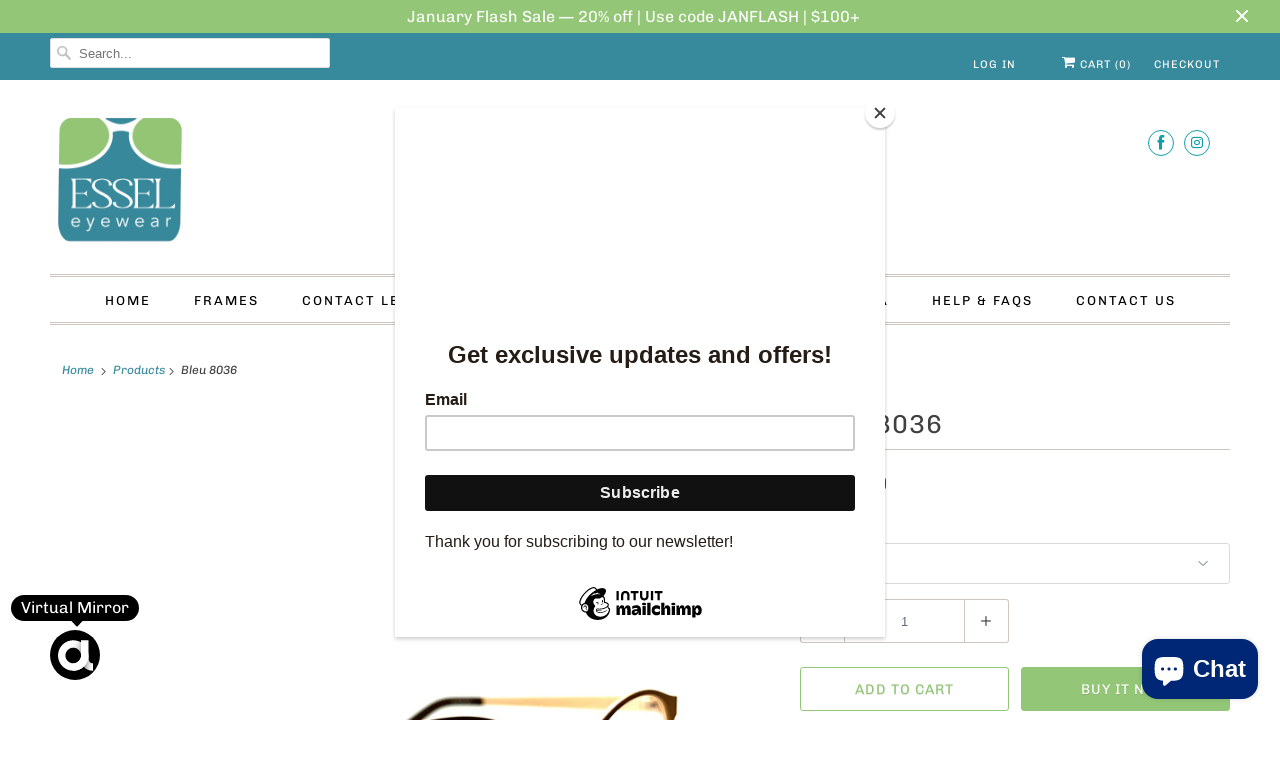

--- FILE ---
content_type: text/html; charset=utf-8
request_url: https://esseleyewear.com/products/bleu-8037
body_size: 58301
content:
<!DOCTYPE html>
<html lang="en">
  <head>
    <meta charset="utf-8">
    <meta http-equiv="cleartype" content="on">
    <meta name="robots" content="index,follow">
	<style>.spf-filter-loading #gf-products > *:not(.spf-product--skeleton), .spf-filter-loading [data-globo-filter-items] > *:not(.spf-product--skeleton){visibility: hidden; opacity: 0}</style>
<link rel="preconnect" href="https://filter-v1.globosoftware.net" />
<script>
  document.getElementsByTagName('html')[0].classList.add('spf-filter-loading');
  window.addEventListener("globoFilterRenderCompleted",function(e){document.getElementsByTagName('html')[0].classList.remove('spf-filter-loading')})
  window.sortByRelevance = false;
  window.moneyFormat = "${{amount}}";
  window.GloboMoneyFormat = "${{amount}}";
  window.GloboMoneyWithCurrencyFormat = "${{amount}} USD";
  window.filterPriceRate = 1;
  window.filterPriceAdjustment = 1;

  window.shopCurrency = "USD";
  window.currentCurrency = "USD";

  window.isMultiCurrency = false;
  window.globoFilterAssetsUrl = '//esseleyewear.com/cdn/shop/t/9/assets/';
  window.assetsUrl = '//esseleyewear.com/cdn/shop/t/9/assets/';
  window.filesUrl = '//esseleyewear.com/cdn/shop/files/';
  var page_id = 0;
  var globo_filters_json = {"default":0,"222945673382":35176,"222943543462":35176,"222945542310":35176,"222945411238":35176,"222943215782":35176,"222943314086":35176,"222943641766":35176,"222940725414":35176,"222940627110":35176,"222945280166":35176,"222983880870":35176,"222991777958":35176,"222947049638":35176,"222983651494":35176,"222946099366":35176,"277253030054":35176,"222946721958":35177}
  var GloboFilterConfig = {
    api: {
      filterUrl: "https://filter-v1.globosoftware.net/filter",
      searchUrl: "https://filter-v1.globosoftware.net/search",
      url: "https://filter-v1.globosoftware.net",
    },
    shop: {
      name: "Essel Eyewear NY",
      url: "https://esseleyewear.com",
      domain: "essel-eyewear-ny.myshopify.com",
      is_multicurrency: false,
      currency: "USD",
      cur_currency: "USD",
      cur_locale: "en",
      cur_country: "US",
      locale: "en",
      root_url: "",
      country_code: "US",
      product_image: {width: 500, height: 440},
      no_image_url: "https://cdn.shopify.com/s/images/themes/product-1.png",
      themeStoreId: 304,
      swatches:  {"color":{"black\/gold":{"mode":2,"color_1":"#040000","color_2":"#ffcb4c"},"black\/crystal":{"mode":2,"color_1":"#000000","color_2":"#fff"},"black\/blue":{"mode":2,"color_1":"#000f58","color_2":"#000000"},"black crystal\/gun":{"mode":1,"color_1":"#fff"},"beige\/brown":{"mode":2,"color_1":"#ffe7c0","color_2":"#642700"},"black":{"mode":1,"color_1":"#040000"},"auburn":{"mode":1,"color_1":"#934300"},"amber demi":{"mode":3,"image":"https:\/\/d1uwa4w1dfbjyt.cloudfront.net\/storage\/swatch\/e_18978\/amber-demi.png?v=1608039800"},"brown demi":{"mode":3,"image":"https:\/\/d1uwa4w1dfbjyt.cloudfront.net\/storage\/swatch\/e_18978\/brown-demi.png?v=1608117905"},"blue demi":{"mode":3,"image":"https:\/\/d1uwa4w1dfbjyt.cloudfront.net\/storage\/swatch\/e_18978\/blue-demi.png?v=1608117915"},"black\/grey":{"mode":2,"color_1":"#000","color_2":"#ccc"},"black\/green":{"mode":2,"color_1":"#000","color_2":"#056400"},"charcoal":{"mode":1,"color_1":"#2c2c2d"},"burgundy\/rose gold":{"mode":2,"color_1":"#800020","color_2":"#ffcecc"},"burgundy\/gold":{"mode":2,"color_1":"#800020","color_2":"#ffcb4c"},"burgundy":{"mode":1,"color_1":"#800020"},"brown\/yellow":{"mode":2,"color_1":"#642700","color_2":"#ffeb44"},"brown\/turquoise":{"mode":2,"color_1":"#642700","color_2":"#30d5c8"},"brown\/tortoise":{"mode":2,"color_1":"#642700","color_2":"#774b3a"},"brown\/silver":{"mode":2,"color_1":"#642700","color_2":"#c0c0c0"},"brown\/orange":{"mode":2,"color_1":"#642700","color_2":"#ff9e04"},"brown\/gold":{"mode":2,"color_1":"#642700","color_2":"#ffcb4c"},"brown":{"mode":1,"color_1":"#642700"},"brown\/demi":{"mode":3,"image":"https:\/\/d1uwa4w1dfbjyt.cloudfront.net\/storage\/swatch\/e_18978\/brown-demi.png?v=1608152487"},"bronze\/tortoise":{"mode":2,"color_1":"#cd7f32","color_2":"#30d5c8"},"bronze":{"mode":1,"color_1":"#cd7f32"},"blue\/silver":{"mode":2,"color_1":"#0036a3","color_2":"#c0c0c0"},"blue\/yellow":{"mode":2,"color_1":"#0036a3","color_2":"#ffeb44"},"blue\/green":{"mode":2,"color_1":"#0036a3","color_2":"#056400"},"blue\/red":{"mode":2,"color_1":"#0036a3","color_2":"#bf2700"},"blue\/navy":{"mode":2,"color_1":"#0036a3","color_2":"#000080"},"blue\/gold":{"mode":2,"color_1":"#0036a3","color_2":"#ffcb4c"},"blue\/copper":{"mode":2,"color_1":"#0036a3","color_2":"#b87333"},"blue\/bronze":{"mode":2,"color_1":"#0036a3","color_2":"#cd7f32"},"blue fade":{"mode":1,"color_1":"#B0E0E6"},"black\/white":{"mode":2,"color_1":"#000","color_2":"#fff"},"blue\/brown demi":{"mode":2,"color_1":"#0036a3","color_2":"#642700"},"black\/silver":{"mode":2,"color_1":"#000","color_2":"#c0c0c0"},"black\/red":{"mode":2,"color_1":"#000","color_2":"#c7-300"},"black\/wine":{"mode":2,"color_1":"#000","color_2":"#722f37"},"black\/purple":{"mode":2,"color_1":"#000","color_2":"#6000d3"},"blue":{"mode":1,"color_1":"#0036a3"},"black\/gun":{"mode":2,"color_1":"#000","color_2":"#8a868e"},"black\/pink":{"mode":2,"color_1":"#000","color_2":"#ff60f9"},"brown\/black":{"mode":2,"color_1":"#642700","color_2":"#000"},"clear\/tortosie":{"mode":2,"color_1":"#fff","color_2":"#30d5c8"},"clear\/red":{"mode":2,"color_1":"#fff","color_2":"#bf2700"},"clear\/green":{"mode":2,"color_1":"#fff","color_2":"#056400"},"clear\/black":{"mode":2,"color_1":"#fff","color_2":"#000"},"clear\/blue":{"mode":2,"color_1":"#fff","color_2":"#0036a3"},"dark brown demi":{"mode":3,"image":"https:\/\/d1uwa4w1dfbjyt.cloudfront.net\/storage\/swatch\/e_18978\/dark-brown-demi.png?v=1608153113"},"dark brown":{"mode":1,"color_1":"#540900"},"dark blue":{"mode":1,"color_1":"#0e0064"},"crystal\/tortoise demi":{"mode":2,"color_1":"#fff","color_2":"#30d5c8"},"crystal\/silver":{"mode":2,"color_1":"#fff","color_2":"#c0c0c0"},"crystal\/shiny black":{"mode":2,"color_1":"#fff","color_2":"#000"},"crystal\/purple":{"mode":2,"color_1":"#fff","color_2":"#5b00af"},"crystal\/gold":{"mode":2,"color_1":"#fff","color_2":"#FFD700"},"crystal\/blue":{"mode":2,"color_1":"#fff","color_2":"#020087"},"crystal\/black":{"mode":2,"color_1":"#fff","color_2":"#000"},"crystal":{"mode":1,"color_1":"#fff"},"dark\/light brown":{"mode":2,"color_1":"#8b4800","color_2":"#540900"},"dark grey":{"mode":1,"color_1":"#2c2c2d"},"dark brown\/temple":{"mode":3,"image":"https:\/\/d1uwa4w1dfbjyt.cloudfront.net\/storage\/swatch\/e_18978\/dark-brown-temple.png?v=1608153207"},"demi":{"mode":3,"image":"https:\/\/d1uwa4w1dfbjyt.cloudfront.net\/storage\/swatch\/e_18978\/demi.png?v=1608153221"},"gold":{"mode":1,"color_1":"#FFD700"},"gold crystal":{"mode":2,"color_1":"#FFD700","color_2":"#fff"},"gold\/pink":{"mode":2,"color_1":"#FFD700","color_2":"#fe70ff"},"gold\/red":{"mode":2,"color_1":"#FFD700","color_2":"#cb0003"},"gold\/navy":{"mode":2,"color_1":"#FFD700","color_2":"#040050"},"gold\/maroon":{"mode":2,"color_1":"#FFD700","color_2":"#800000"},"gold\/green":{"mode":2,"color_1":"#FFD700","color_2":"#006023"},"gold\/demi":{"mode":1,"color_1":"#FFD700"},"gold\/burgundy":{"mode":2,"color_1":"#FFD700","color_2":"#800020"},"gold\/crystal":{"mode":2,"color_1":"#FFD700","color_2":"#fff"},"gold\/brown":{"mode":2,"color_1":"#FFD700","color_2":"#540900"},"gold\/blue":{"mode":2,"color_1":"#FFD700","color_2":"#020087"},"gold\/black":{"mode":2,"color_1":"#FFD700","color_2":"#000"},"gold demi":{"mode":1,"color_1":"#FFD700"},"grey\/wine":{"mode":2,"color_1":"#ccc","color_2":"#722f37"},"grey\/red":{"mode":2,"color_1":"#ccc","color_2":"#cb0003"},"grey\/teal":{"mode":2,"color_1":"#ccc","color_2":"#008080"},"grey\/brown":{"mode":2,"color_1":"#ccc","color_2":"#540900"},"grey\/olive":{"mode":2,"color_1":"#ccc","color_2":"#808000"},"green\/tortoise":{"mode":2,"color_1":"#176400","color_2":"#30d5c8"},"grey":{"mode":1,"color_1":"#ccc"},"green demi":{"mode":1,"color_1":"#176400"},"green":{"mode":1,"color_1":"#176400"},"gold\/wine":{"mode":2,"color_1":"#FFD700","color_2":"#722f37"},"gold\/tortoise":{"mode":2,"color_1":"#FFD700","color_2":"#30d5c8"},"gold\/white":{"mode":2,"color_1":"#FFD700","color_2":"#fff"},"gold\/silver":{"mode":2,"color_1":"#FFD700","color_2":"#ccc"},"light grey":{"mode":1,"color_1":"#ccc"},"light brown":{"mode":1,"color_1":"#8b4800"},"maroon":{"mode":1,"color_1":"#800000"},"light blue":{"mode":1,"color_1":"#add8e6"},"gun\/blue":{"mode":2,"color_1":"#2c2c2d","color_2":"#002887"},"gun\/navy":{"mode":2,"color_1":"#2c2c2d","color_2":"#000d5c"},"gun\/black":{"mode":2,"color_1":"#2c2c2d","color_2":"#000"},"gun":{"mode":1,"color_1":"#2c2c2d"},"pink":{"mode":1,"color_1":"#ffa4f6"},"pewter\/black":{"mode":2,"color_1":"#899A89","color_2":"#000"},"orange":{"mode":1,"color_1":"#ffcb38"},"olive\/green":{"mode":1,"color_1":"#BAB86C"},"orange\/yellow demi":{"mode":3,"image":"https:\/\/d1uwa4w1dfbjyt.cloudfront.net\/storage\/swatch\/e_18978\/orange-yellow-demi.png?v=1608155075"},"olive green":{"mode":1,"color_1":"#BAB86C"},"navy\/light blue":{"mode":2,"color_1":"#000270","color_2":"#a8e0ff"},"navy\/gun":{"mode":2,"color_1":"#000270","color_2":"#2c2c2d"},"navy\/gold":{"mode":2,"color_1":"#000270","color_2":"#FFD700"},"navy blue":{"mode":1,"color_1":"#0e0054"},"navy":{"mode":1,"color_1":"#000158"},"multi":{"mode":3,"image":"https:\/\/d1uwa4w1dfbjyt.cloudfront.net\/storage\/swatch\/e_18978\/multi.jpg?v=1608155084"},"matt brown\/gold":{"mode":2,"color_1":"#540700","color_2":"#FFD700"},"matt back\/silver":{"mode":2,"color_1":"#000","color_2":"#ccc"},"maroon\/red":{"mode":2,"color_1":"#800000","color_2":"#b70014"},"purple demi":{"mode":3,"image":"https:\/\/d1uwa4w1dfbjyt.cloudfront.net\/storage\/swatch\/e_18978\/purple-demi.jpeg?v=1608155133"},"pink crystal\/gold":{"mode":2,"color_1":"#ffa4f6","color_2":"#FFD700"},"purple\/turquoise":{"mode":2,"color_1":"#53008f","color_2":"#30D5C8"},"purple\/temple":{"mode":2,"color_1":"#53008f","color_2":"#540700"},"purple\/pink":{"mode":2,"color_1":"#53008f","color_2":"#ffa4f6"},"purple\/brown":{"mode":2,"color_1":"#53008f","color_2":"#540700"},"rose\/gold":{"mode":2,"color_1":"#b76e79","color_2":"#FFD700"},"rose gold\/blue":{"mode":2,"color_1":"#b76e79","color_2":"#000270"},"rose gold":{"mode":1,"color_1":"#b76e79"},"red\/tan demi":{"mode":2,"color_1":"#bf000f","color_2":"#ffe1c8"},"red\/rose gold":{"mode":2,"color_1":"#bf000f","color_2":"#b76e79"},"red\/rainbow":{"mode":2,"color_1":"#bf000f","color_2":"#ff94b1"},"red\/pink":{"mode":2,"color_1":"#bf000f","color_2":"#ffa4e5"},"red\/light blue":{"mode":2,"color_1":"#bf000f","color_2":"#a8e6ff"},"red\/grey":{"mode":2,"color_1":"#bf000f","color_2":"#ccc"},"red\/green":{"mode":2,"color_1":"#bf000f","color_2":"#057000"},"red":{"mode":1,"color_1":"#bf000f"},"red\/gold":{"mode":2,"color_1":"#bf000f","color_2":"#FFD700"},"red demi":{"mode":3,"image":"https:\/\/d1uwa4w1dfbjyt.cloudfront.net\/storage\/swatch\/e_18978\/red-demi.png?v=1608155465"},"red marble":{"mode":1,"color_1":"#bf000f"},"silver\/crystal":{"mode":2,"color_1":"#c0c0c0","color_2":"#fff"},"silver\/demi":{"mode":3,"image":"https:\/\/d1uwa4w1dfbjyt.cloudfront.net\/storage\/swatch\/e_18978\/silver-demi.jpg?v=1608155643"},"silver\/brown demi":{"mode":2,"color_1":"#c0c0c0","color_2":"#540700"},"silver\/brown":{"mode":2,"color_1":"#c0c0c0","color_2":"#540700"},"silver\/blue":{"mode":2,"color_1":"#c0c0c0","color_2":"#000270"},"silver\/black":{"mode":2,"color_1":"#c0c0c0","color_2":"#000"},"silver":{"mode":3,"image":"https:\/\/d1uwa4w1dfbjyt.cloudfront.net\/storage\/swatch\/e_18978\/silver.jpg?v=1608155647"},"silver demi":{"mode":3,"image":"https:\/\/d1uwa4w1dfbjyt.cloudfront.net\/storage\/swatch\/e_18978\/silver-demi.jpg?v=1608155647"},"shiny red":{"mode":1,"color_1":"#bb000f"},"shiny purple":{"mode":1,"color_1":"#5d0083"},"shiny brown":{"mode":1,"color_1":"#540700"},"royal blue":{"mode":1,"color_1":"#1800db"},"shiny gold\/black":{"mode":2,"color_1":"#FFD700","color_2":"#000"},"shiny blue":{"mode":1,"color_1":"#0004eb"},"yellow":{"mode":1,"color_1":"#ffef64"},"wine":{"mode":1,"color_1":"#722f37"},"white":{"mode":1,"color_1":"#fff"},"turquoise":{"mode":1,"color_1":"#30d5c8"},"tortosie\/gold":{"mode":2,"color_1":"#774b3a","color_2":"#FFD700"},"tortoise":{"mode":1,"color_1":"#774b3a"},"tan":{"mode":1,"color_1":"#d2b48c"},"stripped grey":{"mode":1,"color_1":"#c0c0c0"},"sky blue\/blue":{"mode":2,"color_1":"#b4e5ff","color_2":"#1a0097"},"silver\/navy":{"mode":2,"color_1":"#c0c0c0","color_2":"#000454"},"purple":{"mode":1,"color_1":"#53008f"}}},
      newUrlStruct: false,
      translation: {"default":{"search":{"suggestions":"Suggestions","collections":"Collections","pages":"Pages","products":"Products","view_all":"Search for","not_found":"Sorry, nothing found for"},"filter":{"filter_by":"Filter By","clear_all":"Clear All","clear":"Clear","in_stock":"In Stock","out_of_stock":"Out of Stock","ready_to_ship":"Ready to ship"},"sort":{"sort_by":"Sort By","manually":"Featured","availability_in_stock_first":"Availability","best_selling":"Best Selling","alphabetically_a_z":"Alphabetically, A-Z","alphabetically_z_a":"Alphabetically, Z-A","price_low_to_high":"Price, low to high","price_high_to_low":"Price, high to low","date_new_to_old":"Date, new to old","date_old_to_new":"Date, old to new","sale_off":"% Sale off"},"product":{"add_to_cart":"Add to cart","unavailable":"Unavailable","sold_out":"Sold out","sale":"Sale","load_more":"Load more","limit":"Show","no_results":"No products found"}}},
      redirects: null,
      images: ["avatar.png","fancybox_overlay.png","fancybox_sprite.png","favicon.png","password-page-background.jpg","search.jpg","search2x.jpg","select.png","soldout.png"],
      settings: {"top_bar_bg_color":"#37899c","top_bar_color":"#ffffff","top_bar_color_hover":"#ffffff","logo_color":"#404040","nav_color":"#000000","nav_color_active":"#404040","nav_color_hover":"#93c676","header_social_icons_color":"#0fa0ac","header_social_icons_color_hover":"#000000","dropdown_background_color":"#ffffff","dropdown_transparency":false,"regular_color":"#404040","headline_color":"#404040","banner_color":"#ffffff","link_color":"#37899c","link_hover_color":"#93c676","sale_price_color":"#93c676","was_price_color":"#37899c","shop_bg_color":"#ffffff","custom_bg":null,"repeat_bg":"repeat","bg_fixed":false,"bg_stretched":false,"table_styles_enabled":true,"border_color":"#cec6bf","btn_color":"#93c676","btn_hover_color":"#37899c","btn_txt_color":"#ffffff","sale_color":"#93c676","new_banner_color":"#0fa0ac","modal_background_color":"#ffffff","quick_shop_button_color":"#404040","quick_shop_button_hover_color":"#37899c","quick_shop_text_color":"#ffffff","newsletter_popup_color":"#404040","newsletter_popup_background_color":"#ffffff","footer_border_color":"#222222","footer_text_color":"#ffffff","headline_footer_text_color":"#ffffff","footer_link_color":"#ffffff","footer_link_color_hover":"#93c676","footer_button":"#93c676","footer_button_hover":"#000000","social_icons_color":"#ffffff","social_icons_color_hover":"#000000","footer_color":"#37899c","password_page_text_color":"#ffffff","password_page_background_color":"#3f5f3a","password_page_footer_text_color":"#666666","password_page_footer_link_color":"#cec6bf","logo__font":{"error":"json not allowed for this object"},"logo_font_style":"uppercase","logo_font_size":42,"headline__font":{"error":"json not allowed for this object"},"headline_font_style":"uppercase","headline_alignment":"left","headline_font_size":26,"headline_letter_spacing":1,"nav__font":{"error":"json not allowed for this object"},"nav_font_style":"uppercase","nav_font_size":13,"nav_letter_spacing":2,"nav_dropdown_weight":"normal","nav_dropdown_font_style":"none","nav_dropdown_font_size":13,"top_bar__font":{"error":"json not allowed for this object"},"top_bar_font_style":"uppercase","top_bar_font_size":11,"top_bar_letter_spacing":1,"display_text_shadow":false,"regular__font":{"error":"json not allowed for this object"},"regular_font_style":"none","regular_font_size":15,"footer_font_size":13,"slideshow_headline__font":{"error":"json not allowed for this object"},"slideshow_headline_size":45,"slideshow_subtitle__font":{"error":"json not allowed for this object"},"slideshow_subtitle_font_style":"none","slideshow_subtitle_size":18,"align_height":true,"collection_height":200,"collection_price_position":"center","mobile_products_per_row":"1","collection_border":false,"collection_secondary_image":false,"display_vendor_collection":false,"sale_banner_enabled":true,"collection_swatches":false,"display_product_quantity":true,"limit_quantity":false,"display_inventory_left":false,"inventory_threshold":10,"product_form_style":"dropdown","free_price_text":"Free","size_chart":"","notify_me_form":true,"notify_me_richtext":"\u003cp\u003eNotify me when this product is available:\u003c\/p\u003e","enable_shopify_review_comments":true,"review_position":"bottom","enable_shopify_collection_badges":false,"enable_shopify_product_badges":true,"quick_shop_enabled":false,"display_thumbnails":true,"gallery_arrows":true,"activate_zoom":false,"slideshow_speed":6,"slideshow_transition":"slide","thumbnail_position":"bottom-thumbnails","enable_thumbnail_slider":true,"product_description_position":"top","description_words":"15","show_payment_button":true,"video_looping":false,"newsletter_popup":false,"newsletter_popup_mobile":false,"newsletter_popup_title":"Unlock Exclusive Savings!","newsletter_popup_image":"\/\/esseleyewear.com\/cdn\/shop\/files\/stylish-man-in-bow-tie.jpg?v=1711540810","popup_image_position":"left","newsletter_popup_text":"\u003cp\u003eSign up for our newsletter now and enjoy a 10% discount on your next purchase.\u003c\/p\u003e","newsletter_popup_max_width":600,"newsletter_popup_seconds":8,"newsletter_popup_days":"2","newsletter_popup_form":true,"display_first_name":true,"display_last_name":true,"rounded_social_icons":true,"twitter_link":"","facebook_link":"https:\/\/www.facebook.com\/EsselEyewear","google_link":"","youtube_link":"","vimeo_link":"","pinterest_link":"","tumblr_link":"","instagram_link":"https:\/\/www.instagram.com\/essel_eyewear\/","linkedin_link":"","flickr_link":"","email_link":"","disqus_enabled":false,"disqus_shortname":"","cart_action":"ajax","display_tos_checkbox":false,"tos_richtext":"\u003cp\u003eI Agree with the Terms \u0026 Conditions\u003c\/p\u003e","show_shipping_calculator":true,"shipping_calculator_default_country":"United States","currency_format":"money_format","search_option":"products","favicon":"\/\/esseleyewear.com\/cdn\/shop\/files\/Essel_Favicon.png?v=1712915210","disable_autogenerated_payment_terms":false,"checkout_header_image":null,"checkout_logo_image":"\/\/esseleyewear.com\/cdn\/shop\/files\/Essel_Logo.png?v=1614313862","checkout_logo_position":"left","checkout_logo_size":"medium","checkout_body_background_image":null,"checkout_body_background_color":"#fff","checkout_input_background_color_mode":"white","checkout_sidebar_background_image":null,"checkout_sidebar_background_color":"#fafafa","checkout_heading_font":"-apple-system, BlinkMacSystemFont, 'Segoe UI', Roboto, Helvetica, Arial, sans-serif, 'Apple Color Emoji', 'Segoe UI Emoji', 'Segoe UI Symbol'","checkout_body_font":"-apple-system, BlinkMacSystemFont, 'Segoe UI', Roboto, Helvetica, Arial, sans-serif, 'Apple Color Emoji', 'Segoe UI Emoji', 'Segoe UI Symbol'","checkout_accent_color":"#165b0c","checkout_button_color":"#165b0c","checkout_error_color":"#e32c2b","display_social_buttons":false,"header_social_icons":false,"enable_social_links":true,"product_slideshow_animation":"slide","newsletter_bg":"","newsletter_bg_stretched":false,"newsletter_popup_link":"","logo_font":"Google_Josefin+Sans","logo_weight":"normal","headline_font":"Google_Cabin","headline_weight":"normal","nav_font":"Google_Cabin","nav_weight":"bold","top_bar_font":"Google_Josefin+Sans","top_bar_weight":"normal","regular_font":"Google_Merriweather","regular_weight":"normal","slideshow_headline_weight":"normal","slideshow_subtitle_font":"Google_Ubuntu","slideshow_subtitle_weight":"normal","slideshow_subtitle_font_text":"normal","use_logo":false,"logo_width":"360","logo_alignment":"center","main_linklist":"main-menu","menu_alignment":"center","nav_border":"double","nav_separator":"solid","featured_content_page":"","secondary_btn_color":"#f2f2f2","use_custom_bg_image":false,"custom_bg_image_select":"custom_bg.png","use_custom_top_bar_image":false,"custom_top_bar_image_select":"custom_top_bar.png","use_newsletter_bg_image":false,"logo_typeface_method":"google_webfonts","logo_websafe_font":"Futura, 'Century Gothic', AppleGothic, sans-serif","headline_typeface_method":"google_webfonts","headline_websafe_font":"Futura, 'Century Gothic', AppleGothic, sans-serif","nav_typeface_method":"google_webfonts","nav_websafe_font":"Futura, 'Century Gothic', AppleGothic, sans-serif","top_bar_typeface_method":"websafe","top_bar_google_webfont_font":"Merriweather","regular_typeface_method":"google_webfonts","regular_websafe_font":"Futura, 'Century Gothic', AppleGothic, sans-serif","search_box_top_bar":true,"fix_top_bar":true,"top_bar_linklist":"","slideshow_enabled":true,"slideshow_animation":"fade","slideshow_stretch":true,"slideshow_width_narrow":false,"slideshow_subtitle_typeface_method":"google_webfonts","slideshow_subtitle_websafe_font":"'HelveticaNeue-Light', 'Helvetica Neue Light', 'Helvetica Neue', Helvetica, Arial, sans-serif","video_embed":"","video_width":"set","video_width_px":"","video_position":"1","slideshow_1_enabled":true,"image_1_alt_text":"The Responsive Shopify Theme","image_1_headline":"The Responsive Shopify Theme","image_1_subtitle":"","image_1_text_color":"#ffffff","image_1_text_align":"center","image_1_button_text":"","image_1_link":"","slideshow_2_enabled":true,"image_2_text_color":"#ffffff","image_2_text_align":"center","image_2_button_text":"","image_2_link":"","slideshow_3_enabled":false,"image_3_alt_text":"","image_3_headline":"","image_3_subtitle":"","image_3_text_color":"#ffffff","image_3_text_align":"center","image_3_button_text":"","image_3_link":"","slideshow_4_enabled":false,"image_4_alt_text":"","image_4_headline":"","image_4_subtitle":"","image_4_text_color":"#ffffff","image_4_text_align":"center","image_4_button_text":"","image_4_link":"","slideshow_5_enabled":false,"image_5_alt_text":"","image_5_headline":"","image_5_subtitle":"","image_5_text_color":"#ffffff","image_5_text_align":"center","image_5_button_text":"","image_5_link":"","slideshow_6_enabled":false,"image_6_alt_text":"","image_6_headline":"","image_6_subtitle":"","image_6_text_color":"#ffffff","image_6_text_align":"center","image_6_button_text":"","image_6_link":"","banner_1_enabled":false,"banner_1_text_color":"#ffffff","banner_1_text_align":"center","banner_2_enabled":false,"banner_2_text_color":"#ffffff","banner_2_text_align":"center","banner_3_enabled":false,"banner_3_text_color":"#ffffff","banner_3_text_align":"center","homepage":"","homepage2":"","homepage3":"","homepage4":"","frontpage_collections_per_row":"3","frontpage_collections_title":true,"collection_title":true,"frontpage_collection":"","frontpage_products_per_row":"4","frontpage_display_description":true,"frontpage_product_stagger":false,"blog_widget_select":"","home_page_articles":"3","product_breadcrumb":true,"display_tags":true,"display_type":true,"display_vendor":true,"display_collections":false,"display_sku":false,"show_product_recommendations":true,"product_thumbs":true,"product_images_position":"left","products_per_row":"3","pagination_limit":"48","collection_breadcrumb":true,"collection_tags":true,"collection_sort":true,"quick_shop_full_description":false,"collection_sidebar":false,"collection_sidebar_linklist":"","collection_sidebar_linklist2":"","filter_by_category":false,"filter_by_tag":false,"collection_sidebar_products":false,"collection_sidebar_vendors":false,"collection_sidebar_page":"","tax_included":false,"display_special_instructions":false,"display_social_buttons_blog":true,"blog_tags":true,"blog_content_page":"","newsletter_enabled":true,"newsletter_system":"shopify","mailchimp_link":"","footer_linklist_2":"footer","footer_linklist_1":"main-menu","copyright_text":"","use_paypal":false,"use_bitcoin":false,"use_visa":false,"use_visaelectron":false,"use_mastercard":false,"use_amex":false,"use_cirrus":false,"use_delta":false,"use_discover":false,"use_western_union":false,"newsletter_popup_page":"","checkout_use_header_image":true,"checkout_banner_background_color":"#222222","checkout_logo":"checkout_logo.png","checkout_headline":"","checkout_call_to_action_color":"#DD4B39","shop_use_content_bg_color":"1","shop_content_bg_color":"#bb3131","blog_widget":true,"checkout_background_color":"#ffffff","checkout_background_image":false,"checkout_text_color":"#404040","checkout_headline_color":"#404040","collection_top_sidebar_page":"","newsletter_success_text":"Thank you for joining our mailing list!","newsletter_description":"Subscribe to our newsletter and always be the first to hear about what is happening.","display_borders":true,"header_share_button":false,"product_zoom_enabled":false,"product_thumbnails_position":"side","shipping_calculator_heading":"Shipping rates calculator","shipping_calculator_submit_button_label":"Calculate shipping rates","shipping_calculator_submit_button_label_disabled":"Calculating...","quick_shop_text":"Quick Shop","customer_layout":"customer_area"},
      separate_options: null,
      home_filter: false,
      page: "product",
      cache: true,
      layout: "app",
      useCustomTemplate: false
    },
    taxes: null,
    special_countries: null,
    adjustments: null,

    year_make_model: {
      id: null
    },
    filter: {
      id: globo_filters_json[page_id] || globo_filters_json['default'] || 0,
      layout: 1,
      showCount: false,
      showRefine: true,
      isLoadMore: 1,
      filter_on_search_page: true
    },
    search:{
      enable: true,
      zero_character_suggestion: false,
      layout: 2,
    },
    collection: {
      id:0,
      handle:'',
      sort: 'best-selling',
      tags: null,
      vendor: null,
      type: null,
      term: null,
      limit: 24,
      products_count: 0,
      enableCollectionSearch: false,
      showSelectedVariantInfo: true,
      excludeTags: null
    },
    customer: false,
    selector: {
      sortBy: '.collection-sorting',
      pagination: '.pagination:first, .paginate:first, .pagination-custom:first, #pagination:first, #gf_pagination_wrap',
      products: '.grid.grid-collage'
    }
  };

</script>
<script defer src="//esseleyewear.com/cdn/shop/t/9/assets/v5.globo.filter.lib.js?v=171391880242461423661696318046"></script>

<link rel="preload stylesheet" href="//esseleyewear.com/cdn/shop/t/9/assets/v5.globo.search.css?v=100816588894824515861644176885" as="style">





    
    <title>Bleu 8036 - Essel Eyewear NY</title>

    
      <meta name="description" content="Why We Love Them Our Bleu Collection features a wide variety of quality glasses in all sorts of styles and frames. These round glasses feature a clean looking frame and are sure to keep you looking fresh. You can wear them to all sorts of occasions and will keep looking great with every outfit you put on. These glasses" />
    

    

<meta name="author" content="Essel Eyewear NY">
<meta property="og:url" content="https://esseleyewear.com/products/bleu-8037">
<meta property="og:site_name" content="Essel Eyewear NY">




  <meta property="og:type" content="product">
  <meta property="og:title" content="Bleu 8036">
  
    
      <meta property="og:image" content="https://esseleyewear.com/cdn/shop/files/IMG_4855_600x.jpg?v=1703612730">
      <meta property="og:image:secure_url" content="https://esseleyewear.com/cdn/shop/files/IMG_4855_600x.jpg?v=1703612730">
      <meta property="og:image:width" content="2781">
      <meta property="og:image:height" content="3024">
      <meta property="og:image:alt" content="Bleu 8036">
      
    
      <meta property="og:image" content="https://esseleyewear.com/cdn/shop/files/IMG_4858_600x.jpg?v=1703612743">
      <meta property="og:image:secure_url" content="https://esseleyewear.com/cdn/shop/files/IMG_4858_600x.jpg?v=1703612743">
      <meta property="og:image:width" content="2788">
      <meta property="og:image:height" content="3024">
      <meta property="og:image:alt" content="Bleu 8036">
      
    
      <meta property="og:image" content="https://esseleyewear.com/cdn/shop/files/IMG_4859_600x.jpg?v=1703612764">
      <meta property="og:image:secure_url" content="https://esseleyewear.com/cdn/shop/files/IMG_4859_600x.jpg?v=1703612764">
      <meta property="og:image:width" content="2788">
      <meta property="og:image:height" content="3024">
      <meta property="og:image:alt" content="Bleu 8036">
      
    
  
  <meta property="product:price:amount" content="110.00">
  <meta property="product:price:currency" content="USD">



  <meta property="og:description" content="Why We Love Them Our Bleu Collection features a wide variety of quality glasses in all sorts of styles and frames. These round glasses feature a clean looking frame and are sure to keep you looking fresh. You can wear them to all sorts of occasions and will keep looking great with every outfit you put on. These glasses">




<meta name="twitter:card" content="summary">

  <meta name="twitter:title" content="Bleu 8036">
  <meta name="twitter:description" content="Why We Love Them
Our Bleu Collection features a wide variety of quality glasses in all sorts of styles and frames. These round glasses feature a clean looking frame and are sure to keep you looking fresh. You can wear them to all sorts of occasions and will keep looking great with every outfit you put on.
These glasses are available in 4 colors: Brown, Grey, Purple, and Red.
Specifications: 



Lens Width: 
46mm


Bridge:
19mm


Temple Length
135mm


Material:
Metal


Frame Type:
Full Frame



Spring Hinge:
No


">
  <meta name="twitter:image:width" content="240">
  <meta name="twitter:image:height" content="240">
  <meta name="twitter:image" content="https://esseleyewear.com/cdn/shop/files/IMG_4855_240x.jpg?v=1703612730">
  <meta name="twitter:image:alt" content="Bleu 8036">



    
    

    <!-- Mobile Specific Metas -->
    <meta name="HandheldFriendly" content="True">
    <meta name="MobileOptimized" content="320">
    <meta name="viewport" content="width=device-width,initial-scale=1">
    <meta name="theme-color" content="#ffffff">

    <!-- Stylesheets for Responsive 7.2.4 -->
    <link href="//esseleyewear.com/cdn/shop/t/9/assets/styles.scss.css?v=89373245994559338381766151335" rel="stylesheet" type="text/css" media="all" />

    <script>
      /*! lazysizes - v4.1.4 */
      !function(a,b){var c=b(a,a.document);a.lazySizes=c,"object"==typeof module&&module.exports&&(module.exports=c)}(window,function(a,b){"use strict";if(b.getElementsByClassName){var c,d,e=b.documentElement,f=a.Date,g=a.HTMLPictureElement,h="addEventListener",i="getAttribute",j=a[h],k=a.setTimeout,l=a.requestAnimationFrame||k,m=a.requestIdleCallback,n=/^picture$/i,o=["load","error","lazyincluded","_lazyloaded"],p={},q=Array.prototype.forEach,r=function(a,b){return p[b]||(p[b]=new RegExp("(\\s|^)"+b+"(\\s|$)")),p[b].test(a[i]("class")||"")&&p[b]},s=function(a,b){r(a,b)||a.setAttribute("class",(a[i]("class")||"").trim()+" "+b)},t=function(a,b){var c;(c=r(a,b))&&a.setAttribute("class",(a[i]("class")||"").replace(c," "))},u=function(a,b,c){var d=c?h:"removeEventListener";c&&u(a,b),o.forEach(function(c){a[d](c,b)})},v=function(a,d,e,f,g){var h=b.createEvent("Event");return e||(e={}),e.instance=c,h.initEvent(d,!f,!g),h.detail=e,a.dispatchEvent(h),h},w=function(b,c){var e;!g&&(e=a.picturefill||d.pf)?(c&&c.src&&!b[i]("srcset")&&b.setAttribute("srcset",c.src),e({reevaluate:!0,elements:[b]})):c&&c.src&&(b.src=c.src)},x=function(a,b){return(getComputedStyle(a,null)||{})[b]},y=function(a,b,c){for(c=c||a.offsetWidth;c<d.minSize&&b&&!a._lazysizesWidth;)c=b.offsetWidth,b=b.parentNode;return c},z=function(){var a,c,d=[],e=[],f=d,g=function(){var b=f;for(f=d.length?e:d,a=!0,c=!1;b.length;)b.shift()();a=!1},h=function(d,e){a&&!e?d.apply(this,arguments):(f.push(d),c||(c=!0,(b.hidden?k:l)(g)))};return h._lsFlush=g,h}(),A=function(a,b){return b?function(){z(a)}:function(){var b=this,c=arguments;z(function(){a.apply(b,c)})}},B=function(a){var b,c=0,e=d.throttleDelay,g=d.ricTimeout,h=function(){b=!1,c=f.now(),a()},i=m&&g>49?function(){m(h,{timeout:g}),g!==d.ricTimeout&&(g=d.ricTimeout)}:A(function(){k(h)},!0);return function(a){var d;(a=a===!0)&&(g=33),b||(b=!0,d=e-(f.now()-c),0>d&&(d=0),a||9>d?i():k(i,d))}},C=function(a){var b,c,d=99,e=function(){b=null,a()},g=function(){var a=f.now()-c;d>a?k(g,d-a):(m||e)(e)};return function(){c=f.now(),b||(b=k(g,d))}};!function(){var b,c={lazyClass:"lazyload",loadedClass:"lazyloaded",loadingClass:"lazyloading",preloadClass:"lazypreload",errorClass:"lazyerror",autosizesClass:"lazyautosizes",srcAttr:"data-src",srcsetAttr:"data-srcset",sizesAttr:"data-sizes",minSize:40,customMedia:{},init:!0,expFactor:1.5,hFac:.8,loadMode:2,loadHidden:!0,ricTimeout:0,throttleDelay:125};d=a.lazySizesConfig||a.lazysizesConfig||{};for(b in c)b in d||(d[b]=c[b]);a.lazySizesConfig=d,k(function(){d.init&&F()})}();var D=function(){var g,l,m,o,p,y,D,F,G,H,I,J,K,L,M=/^img$/i,N=/^iframe$/i,O="onscroll"in a&&!/(gle|ing)bot/.test(navigator.userAgent),P=0,Q=0,R=0,S=-1,T=function(a){R--,a&&a.target&&u(a.target,T),(!a||0>R||!a.target)&&(R=0)},U=function(a,c){var d,f=a,g="hidden"==x(b.body,"visibility")||"hidden"!=x(a.parentNode,"visibility")&&"hidden"!=x(a,"visibility");for(F-=c,I+=c,G-=c,H+=c;g&&(f=f.offsetParent)&&f!=b.body&&f!=e;)g=(x(f,"opacity")||1)>0,g&&"visible"!=x(f,"overflow")&&(d=f.getBoundingClientRect(),g=H>d.left&&G<d.right&&I>d.top-1&&F<d.bottom+1);return g},V=function(){var a,f,h,j,k,m,n,p,q,r=c.elements;if((o=d.loadMode)&&8>R&&(a=r.length)){f=0,S++,null==K&&("expand"in d||(d.expand=e.clientHeight>500&&e.clientWidth>500?500:370),J=d.expand,K=J*d.expFactor),K>Q&&1>R&&S>2&&o>2&&!b.hidden?(Q=K,S=0):Q=o>1&&S>1&&6>R?J:P;for(;a>f;f++)if(r[f]&&!r[f]._lazyRace)if(O)if((p=r[f][i]("data-expand"))&&(m=1*p)||(m=Q),q!==m&&(y=innerWidth+m*L,D=innerHeight+m,n=-1*m,q=m),h=r[f].getBoundingClientRect(),(I=h.bottom)>=n&&(F=h.top)<=D&&(H=h.right)>=n*L&&(G=h.left)<=y&&(I||H||G||F)&&(d.loadHidden||"hidden"!=x(r[f],"visibility"))&&(l&&3>R&&!p&&(3>o||4>S)||U(r[f],m))){if(ba(r[f]),k=!0,R>9)break}else!k&&l&&!j&&4>R&&4>S&&o>2&&(g[0]||d.preloadAfterLoad)&&(g[0]||!p&&(I||H||G||F||"auto"!=r[f][i](d.sizesAttr)))&&(j=g[0]||r[f]);else ba(r[f]);j&&!k&&ba(j)}},W=B(V),X=function(a){s(a.target,d.loadedClass),t(a.target,d.loadingClass),u(a.target,Z),v(a.target,"lazyloaded")},Y=A(X),Z=function(a){Y({target:a.target})},$=function(a,b){try{a.contentWindow.location.replace(b)}catch(c){a.src=b}},_=function(a){var b,c=a[i](d.srcsetAttr);(b=d.customMedia[a[i]("data-media")||a[i]("media")])&&a.setAttribute("media",b),c&&a.setAttribute("srcset",c)},aa=A(function(a,b,c,e,f){var g,h,j,l,o,p;(o=v(a,"lazybeforeunveil",b)).defaultPrevented||(e&&(c?s(a,d.autosizesClass):a.setAttribute("sizes",e)),h=a[i](d.srcsetAttr),g=a[i](d.srcAttr),f&&(j=a.parentNode,l=j&&n.test(j.nodeName||"")),p=b.firesLoad||"src"in a&&(h||g||l),o={target:a},p&&(u(a,T,!0),clearTimeout(m),m=k(T,2500),s(a,d.loadingClass),u(a,Z,!0)),l&&q.call(j.getElementsByTagName("source"),_),h?a.setAttribute("srcset",h):g&&!l&&(N.test(a.nodeName)?$(a,g):a.src=g),f&&(h||l)&&w(a,{src:g})),a._lazyRace&&delete a._lazyRace,t(a,d.lazyClass),z(function(){(!p||a.complete&&a.naturalWidth>1)&&(p?T(o):R--,X(o))},!0)}),ba=function(a){var b,c=M.test(a.nodeName),e=c&&(a[i](d.sizesAttr)||a[i]("sizes")),f="auto"==e;(!f&&l||!c||!a[i]("src")&&!a.srcset||a.complete||r(a,d.errorClass)||!r(a,d.lazyClass))&&(b=v(a,"lazyunveilread").detail,f&&E.updateElem(a,!0,a.offsetWidth),a._lazyRace=!0,R++,aa(a,b,f,e,c))},ca=function(){if(!l){if(f.now()-p<999)return void k(ca,999);var a=C(function(){d.loadMode=3,W()});l=!0,d.loadMode=3,W(),j("scroll",function(){3==d.loadMode&&(d.loadMode=2),a()},!0)}};return{_:function(){p=f.now(),c.elements=b.getElementsByClassName(d.lazyClass),g=b.getElementsByClassName(d.lazyClass+" "+d.preloadClass),L=d.hFac,j("scroll",W,!0),j("resize",W,!0),a.MutationObserver?new MutationObserver(W).observe(e,{childList:!0,subtree:!0,attributes:!0}):(e[h]("DOMNodeInserted",W,!0),e[h]("DOMAttrModified",W,!0),setInterval(W,999)),j("hashchange",W,!0),["focus","mouseover","click","load","transitionend","animationend","webkitAnimationEnd"].forEach(function(a){b[h](a,W,!0)}),/d$|^c/.test(b.readyState)?ca():(j("load",ca),b[h]("DOMContentLoaded",W),k(ca,2e4)),c.elements.length?(V(),z._lsFlush()):W()},checkElems:W,unveil:ba}}(),E=function(){var a,c=A(function(a,b,c,d){var e,f,g;if(a._lazysizesWidth=d,d+="px",a.setAttribute("sizes",d),n.test(b.nodeName||""))for(e=b.getElementsByTagName("source"),f=0,g=e.length;g>f;f++)e[f].setAttribute("sizes",d);c.detail.dataAttr||w(a,c.detail)}),e=function(a,b,d){var e,f=a.parentNode;f&&(d=y(a,f,d),e=v(a,"lazybeforesizes",{width:d,dataAttr:!!b}),e.defaultPrevented||(d=e.detail.width,d&&d!==a._lazysizesWidth&&c(a,f,e,d)))},f=function(){var b,c=a.length;if(c)for(b=0;c>b;b++)e(a[b])},g=C(f);return{_:function(){a=b.getElementsByClassName(d.autosizesClass),j("resize",g)},checkElems:g,updateElem:e}}(),F=function(){F.i||(F.i=!0,E._(),D._())};return c={cfg:d,autoSizer:E,loader:D,init:F,uP:w,aC:s,rC:t,hC:r,fire:v,gW:y,rAF:z}}});
      /*! lazysizes - v4.1.4 */
      !function(a,b){var c=function(){b(a.lazySizes),a.removeEventListener("lazyunveilread",c,!0)};b=b.bind(null,a,a.document),"object"==typeof module&&module.exports?b(require("lazysizes")):a.lazySizes?c():a.addEventListener("lazyunveilread",c,!0)}(window,function(a,b,c){"use strict";function d(){this.ratioElems=b.getElementsByClassName("lazyaspectratio"),this._setupEvents(),this.processImages()}if(a.addEventListener){var e,f,g,h=Array.prototype.forEach,i=/^picture$/i,j="data-aspectratio",k="img["+j+"]",l=function(b){return a.matchMedia?(l=function(a){return!a||(matchMedia(a)||{}).matches})(b):a.Modernizr&&Modernizr.mq?!b||Modernizr.mq(b):!b},m=c.aC,n=c.rC,o=c.cfg;d.prototype={_setupEvents:function(){var a=this,c=function(b){b.naturalWidth<36?a.addAspectRatio(b,!0):a.removeAspectRatio(b,!0)},d=function(){a.processImages()};b.addEventListener("load",function(a){a.target.getAttribute&&a.target.getAttribute(j)&&c(a.target)},!0),addEventListener("resize",function(){var b,d=function(){h.call(a.ratioElems,c)};return function(){clearTimeout(b),b=setTimeout(d,99)}}()),b.addEventListener("DOMContentLoaded",d),addEventListener("load",d)},processImages:function(a){var c,d;a||(a=b),c="length"in a&&!a.nodeName?a:a.querySelectorAll(k);for(d=0;d<c.length;d++)c[d].naturalWidth>36?this.removeAspectRatio(c[d]):this.addAspectRatio(c[d])},getSelectedRatio:function(a){var b,c,d,e,f,g=a.parentNode;if(g&&i.test(g.nodeName||""))for(d=g.getElementsByTagName("source"),b=0,c=d.length;c>b;b++)if(e=d[b].getAttribute("data-media")||d[b].getAttribute("media"),o.customMedia[e]&&(e=o.customMedia[e]),l(e)){f=d[b].getAttribute(j);break}return f||a.getAttribute(j)||""},parseRatio:function(){var a=/^\s*([+\d\.]+)(\s*[\/x]\s*([+\d\.]+))?\s*$/,b={};return function(c){var d;return!b[c]&&(d=c.match(a))&&(d[3]?b[c]=d[1]/d[3]:b[c]=1*d[1]),b[c]}}(),addAspectRatio:function(b,c){var d,e=b.offsetWidth,f=b.offsetHeight;return c||m(b,"lazyaspectratio"),36>e&&0>=f?void((e||f&&a.console)&&console.log("Define width or height of image, so we can calculate the other dimension")):(d=this.getSelectedRatio(b),d=this.parseRatio(d),void(d&&(e?b.style.height=e/d+"px":b.style.width=f*d+"px")))},removeAspectRatio:function(a){n(a,"lazyaspectratio"),a.style.height="",a.style.width="",a.removeAttribute(j)}},f=function(){g=a.jQuery||a.Zepto||a.shoestring||a.$,g&&g.fn&&!g.fn.imageRatio&&g.fn.filter&&g.fn.add&&g.fn.find?g.fn.imageRatio=function(){return e.processImages(this.find(k).add(this.filter(k))),this}:g=!1},f(),setTimeout(f),e=new d,a.imageRatio=e,"object"==typeof module&&module.exports?module.exports=e:"function"==typeof define&&define.amd&&define(e)}});
    </script>

    <!-- Icons -->
    
      <link rel="shortcut icon" type="image/x-icon" href="//esseleyewear.com/cdn/shop/files/Essel_Favicon_180x180.png?v=1712915210">
      <link rel="apple-touch-icon" href="//esseleyewear.com/cdn/shop/files/Essel_Favicon_180x180.png?v=1712915210"/>
      <link rel="apple-touch-icon" sizes="72x72" href="//esseleyewear.com/cdn/shop/files/Essel_Favicon_72x72.png?v=1712915210"/>
      <link rel="apple-touch-icon" sizes="114x114" href="//esseleyewear.com/cdn/shop/files/Essel_Favicon_114x114.png?v=1712915210"/>
      <link rel="apple-touch-icon" sizes="180x180" href="//esseleyewear.com/cdn/shop/files/Essel_Favicon_180x180.png?v=1712915210"/>
      <link rel="apple-touch-icon" sizes="228x228" href="//esseleyewear.com/cdn/shop/files/Essel_Favicon_228x228.png?v=1712915210"/>
    
      <link rel="canonical" href="https://esseleyewear.com/products/bleu-8037" />

    
<script>
      
Shopify = window.Shopify || {};Shopify.theme_settings = {};Shopify.theme_settings.primary_locale = "true";Shopify.theme_settings.current_locale = "en";Shopify.theme_settings.shop_url = "/";Shopify.translation =Shopify.translation || {};Shopify.translation.newsletter_success_text = "Thank you for joining our mailing list!";Shopify.translation.menu = "Menu";Shopify.translation.agree_to_terms_warning = "You must agree with the terms and conditions to checkout.";Shopify.translation.cart_discount = "Discount";Shopify.translation.edit_cart = "View Cart";Shopify.translation.add_to_cart_success = "Just Added";Shopify.translation.agree_to_terms_html = "I Agree with the Terms &amp; Conditions";Shopify.translation.checkout = "Checkout";Shopify.translation.or = "or";Shopify.translation.continue_shopping = "Continue Shopping";Shopify.translation.product_add_to_cart_success = "Added";Shopify.translation.product_add_to_cart = "Add to Cart";Shopify.translation.product_notify_form_email = "Email address";Shopify.translation.product_notify_form_send = "Send";Shopify.translation.items_left_count_one = "item left";Shopify.translation.items_left_count_other = "items left";Shopify.translation.product_sold_out = "Sold Out";Shopify.translation.product_unavailable = "Unavailable";Shopify.translation.product_notify_form_success = "Thanks! We will notify you when this product becomes available!";


Currency = window.Currency || {};


Currency.shop_currency = "USD";
Currency.default_currency = "USD";
Currency.display_format = "money_format";
Currency.money_format = "${{amount}}";
Currency.money_format_no_currency = "${{amount}}";
Currency.money_format_currency = "${{amount}} USD";
Currency.native_multi_currency = false;
Currency.shipping_calculator = true;Shopify.media_queries =Shopify.media_queries || {};Shopify.media_queries.small = window.matchMedia( "(max-width: 480px)" );Shopify.media_queries.medium = window.matchMedia( "(max-width: 798px)" );Shopify.media_queries.large = window.matchMedia( "(min-width: 799px)" );Shopify.media_queries.larger = window.matchMedia( "(min-width: 960px)" );Shopify.media_queries.xlarge = window.matchMedia( "(min-width: 1200px)" );Shopify.media_queries.ie10 = window.matchMedia( "all and (-ms-high-contrast: none), (-ms-high-contrast: active)" );Shopify.media_queries.tablet = window.matchMedia( "only screen and (min-width: 799px) and (max-width: 1024px)" );Shopify.routes =Shopify.routes || {};Shopify.routes.cart_url = "/cart";
    </script>

    <script src="//esseleyewear.com/cdn/shop/t/9/assets/app.js?v=153307894855710786891644176902" type="text/javascript"></script>

    <script>window.performance && window.performance.mark && window.performance.mark('shopify.content_for_header.start');</script><meta name="facebook-domain-verification" content="8bcaggczf259z412v2q1hwtv1fk29r">
<meta name="facebook-domain-verification" content="8bcaggczf259z412v2q1hwtv1fk29r">
<meta name="google-site-verification" content="7u-ePt1KG1tDh0mHgxGkcJK_f5A-50LK1P8h9hGucUQ">
<meta id="shopify-digital-wallet" name="shopify-digital-wallet" content="/49106485414/digital_wallets/dialog">
<meta name="shopify-checkout-api-token" content="d88ab2cc29ca60a4237ae711ffa32896">
<meta id="in-context-paypal-metadata" data-shop-id="49106485414" data-venmo-supported="true" data-environment="production" data-locale="en_US" data-paypal-v4="true" data-currency="USD">
<link rel="alternate" type="application/json+oembed" href="https://esseleyewear.com/products/bleu-8037.oembed">
<script async="async" src="/checkouts/internal/preloads.js?locale=en-US"></script>
<script id="shopify-features" type="application/json">{"accessToken":"d88ab2cc29ca60a4237ae711ffa32896","betas":["rich-media-storefront-analytics"],"domain":"esseleyewear.com","predictiveSearch":true,"shopId":49106485414,"locale":"en"}</script>
<script>var Shopify = Shopify || {};
Shopify.shop = "essel-eyewear-ny.myshopify.com";
Shopify.locale = "en";
Shopify.currency = {"active":"USD","rate":"1.0"};
Shopify.country = "US";
Shopify.theme = {"name":"update without frames","id":130733637867,"schema_name":"Responsive","schema_version":"7.2.4","theme_store_id":null,"role":"main"};
Shopify.theme.handle = "null";
Shopify.theme.style = {"id":null,"handle":null};
Shopify.cdnHost = "esseleyewear.com/cdn";
Shopify.routes = Shopify.routes || {};
Shopify.routes.root = "/";</script>
<script type="module">!function(o){(o.Shopify=o.Shopify||{}).modules=!0}(window);</script>
<script>!function(o){function n(){var o=[];function n(){o.push(Array.prototype.slice.apply(arguments))}return n.q=o,n}var t=o.Shopify=o.Shopify||{};t.loadFeatures=n(),t.autoloadFeatures=n()}(window);</script>
<script id="shop-js-analytics" type="application/json">{"pageType":"product"}</script>
<script defer="defer" async type="module" src="//esseleyewear.com/cdn/shopifycloud/shop-js/modules/v2/client.init-shop-cart-sync_BdyHc3Nr.en.esm.js"></script>
<script defer="defer" async type="module" src="//esseleyewear.com/cdn/shopifycloud/shop-js/modules/v2/chunk.common_Daul8nwZ.esm.js"></script>
<script type="module">
  await import("//esseleyewear.com/cdn/shopifycloud/shop-js/modules/v2/client.init-shop-cart-sync_BdyHc3Nr.en.esm.js");
await import("//esseleyewear.com/cdn/shopifycloud/shop-js/modules/v2/chunk.common_Daul8nwZ.esm.js");

  window.Shopify.SignInWithShop?.initShopCartSync?.({"fedCMEnabled":true,"windoidEnabled":true});

</script>
<script>(function() {
  var isLoaded = false;
  function asyncLoad() {
    if (isLoaded) return;
    isLoaded = true;
    var urls = ["https:\/\/cdn.shopify.com\/s\/files\/1\/0491\/0648\/5414\/t\/8\/assets\/globo.filter.init.js?shop=essel-eyewear-ny.myshopify.com","https:\/\/cdn.nfcube.com\/instafeed-a2257dd5c983dbd9f464d0ed4f1820ee.js?shop=essel-eyewear-ny.myshopify.com"];
    for (var i = 0; i < urls.length; i++) {
      var s = document.createElement('script');
      s.type = 'text/javascript';
      s.async = true;
      s.src = urls[i];
      var x = document.getElementsByTagName('script')[0];
      x.parentNode.insertBefore(s, x);
    }
  };
  if(window.attachEvent) {
    window.attachEvent('onload', asyncLoad);
  } else {
    window.addEventListener('load', asyncLoad, false);
  }
})();</script>
<script id="__st">var __st={"a":49106485414,"offset":-21600,"reqid":"d6002751-c459-4f10-b031-458f81ffee7d-1768964428","pageurl":"esseleyewear.com\/products\/bleu-8037","u":"44a171f20def","p":"product","rtyp":"product","rid":5940693172390};</script>
<script>window.ShopifyPaypalV4VisibilityTracking = true;</script>
<script id="captcha-bootstrap">!function(){'use strict';const t='contact',e='account',n='new_comment',o=[[t,t],['blogs',n],['comments',n],[t,'customer']],c=[[e,'customer_login'],[e,'guest_login'],[e,'recover_customer_password'],[e,'create_customer']],r=t=>t.map((([t,e])=>`form[action*='/${t}']:not([data-nocaptcha='true']) input[name='form_type'][value='${e}']`)).join(','),a=t=>()=>t?[...document.querySelectorAll(t)].map((t=>t.form)):[];function s(){const t=[...o],e=r(t);return a(e)}const i='password',u='form_key',d=['recaptcha-v3-token','g-recaptcha-response','h-captcha-response',i],f=()=>{try{return window.sessionStorage}catch{return}},m='__shopify_v',_=t=>t.elements[u];function p(t,e,n=!1){try{const o=window.sessionStorage,c=JSON.parse(o.getItem(e)),{data:r}=function(t){const{data:e,action:n}=t;return t[m]||n?{data:e,action:n}:{data:t,action:n}}(c);for(const[e,n]of Object.entries(r))t.elements[e]&&(t.elements[e].value=n);n&&o.removeItem(e)}catch(o){console.error('form repopulation failed',{error:o})}}const l='form_type',E='cptcha';function T(t){t.dataset[E]=!0}const w=window,h=w.document,L='Shopify',v='ce_forms',y='captcha';let A=!1;((t,e)=>{const n=(g='f06e6c50-85a8-45c8-87d0-21a2b65856fe',I='https://cdn.shopify.com/shopifycloud/storefront-forms-hcaptcha/ce_storefront_forms_captcha_hcaptcha.v1.5.2.iife.js',D={infoText:'Protected by hCaptcha',privacyText:'Privacy',termsText:'Terms'},(t,e,n)=>{const o=w[L][v],c=o.bindForm;if(c)return c(t,g,e,D).then(n);var r;o.q.push([[t,g,e,D],n]),r=I,A||(h.body.append(Object.assign(h.createElement('script'),{id:'captcha-provider',async:!0,src:r})),A=!0)});var g,I,D;w[L]=w[L]||{},w[L][v]=w[L][v]||{},w[L][v].q=[],w[L][y]=w[L][y]||{},w[L][y].protect=function(t,e){n(t,void 0,e),T(t)},Object.freeze(w[L][y]),function(t,e,n,w,h,L){const[v,y,A,g]=function(t,e,n){const i=e?o:[],u=t?c:[],d=[...i,...u],f=r(d),m=r(i),_=r(d.filter((([t,e])=>n.includes(e))));return[a(f),a(m),a(_),s()]}(w,h,L),I=t=>{const e=t.target;return e instanceof HTMLFormElement?e:e&&e.form},D=t=>v().includes(t);t.addEventListener('submit',(t=>{const e=I(t);if(!e)return;const n=D(e)&&!e.dataset.hcaptchaBound&&!e.dataset.recaptchaBound,o=_(e),c=g().includes(e)&&(!o||!o.value);(n||c)&&t.preventDefault(),c&&!n&&(function(t){try{if(!f())return;!function(t){const e=f();if(!e)return;const n=_(t);if(!n)return;const o=n.value;o&&e.removeItem(o)}(t);const e=Array.from(Array(32),(()=>Math.random().toString(36)[2])).join('');!function(t,e){_(t)||t.append(Object.assign(document.createElement('input'),{type:'hidden',name:u})),t.elements[u].value=e}(t,e),function(t,e){const n=f();if(!n)return;const o=[...t.querySelectorAll(`input[type='${i}']`)].map((({name:t})=>t)),c=[...d,...o],r={};for(const[a,s]of new FormData(t).entries())c.includes(a)||(r[a]=s);n.setItem(e,JSON.stringify({[m]:1,action:t.action,data:r}))}(t,e)}catch(e){console.error('failed to persist form',e)}}(e),e.submit())}));const S=(t,e)=>{t&&!t.dataset[E]&&(n(t,e.some((e=>e===t))),T(t))};for(const o of['focusin','change'])t.addEventListener(o,(t=>{const e=I(t);D(e)&&S(e,y())}));const B=e.get('form_key'),M=e.get(l),P=B&&M;t.addEventListener('DOMContentLoaded',(()=>{const t=y();if(P)for(const e of t)e.elements[l].value===M&&p(e,B);[...new Set([...A(),...v().filter((t=>'true'===t.dataset.shopifyCaptcha))])].forEach((e=>S(e,t)))}))}(h,new URLSearchParams(w.location.search),n,t,e,['guest_login'])})(!0,!0)}();</script>
<script integrity="sha256-4kQ18oKyAcykRKYeNunJcIwy7WH5gtpwJnB7kiuLZ1E=" data-source-attribution="shopify.loadfeatures" defer="defer" src="//esseleyewear.com/cdn/shopifycloud/storefront/assets/storefront/load_feature-a0a9edcb.js" crossorigin="anonymous"></script>
<script data-source-attribution="shopify.dynamic_checkout.dynamic.init">var Shopify=Shopify||{};Shopify.PaymentButton=Shopify.PaymentButton||{isStorefrontPortableWallets:!0,init:function(){window.Shopify.PaymentButton.init=function(){};var t=document.createElement("script");t.src="https://esseleyewear.com/cdn/shopifycloud/portable-wallets/latest/portable-wallets.en.js",t.type="module",document.head.appendChild(t)}};
</script>
<script data-source-attribution="shopify.dynamic_checkout.buyer_consent">
  function portableWalletsHideBuyerConsent(e){var t=document.getElementById("shopify-buyer-consent"),n=document.getElementById("shopify-subscription-policy-button");t&&n&&(t.classList.add("hidden"),t.setAttribute("aria-hidden","true"),n.removeEventListener("click",e))}function portableWalletsShowBuyerConsent(e){var t=document.getElementById("shopify-buyer-consent"),n=document.getElementById("shopify-subscription-policy-button");t&&n&&(t.classList.remove("hidden"),t.removeAttribute("aria-hidden"),n.addEventListener("click",e))}window.Shopify?.PaymentButton&&(window.Shopify.PaymentButton.hideBuyerConsent=portableWalletsHideBuyerConsent,window.Shopify.PaymentButton.showBuyerConsent=portableWalletsShowBuyerConsent);
</script>
<script>
  function portableWalletsCleanup(e){e&&e.src&&console.error("Failed to load portable wallets script "+e.src);var t=document.querySelectorAll("shopify-accelerated-checkout .shopify-payment-button__skeleton, shopify-accelerated-checkout-cart .wallet-cart-button__skeleton"),e=document.getElementById("shopify-buyer-consent");for(let e=0;e<t.length;e++)t[e].remove();e&&e.remove()}function portableWalletsNotLoadedAsModule(e){e instanceof ErrorEvent&&"string"==typeof e.message&&e.message.includes("import.meta")&&"string"==typeof e.filename&&e.filename.includes("portable-wallets")&&(window.removeEventListener("error",portableWalletsNotLoadedAsModule),window.Shopify.PaymentButton.failedToLoad=e,"loading"===document.readyState?document.addEventListener("DOMContentLoaded",window.Shopify.PaymentButton.init):window.Shopify.PaymentButton.init())}window.addEventListener("error",portableWalletsNotLoadedAsModule);
</script>

<script type="module" src="https://esseleyewear.com/cdn/shopifycloud/portable-wallets/latest/portable-wallets.en.js" onError="portableWalletsCleanup(this)" crossorigin="anonymous"></script>
<script nomodule>
  document.addEventListener("DOMContentLoaded", portableWalletsCleanup);
</script>

<link id="shopify-accelerated-checkout-styles" rel="stylesheet" media="screen" href="https://esseleyewear.com/cdn/shopifycloud/portable-wallets/latest/accelerated-checkout-backwards-compat.css" crossorigin="anonymous">
<style id="shopify-accelerated-checkout-cart">
        #shopify-buyer-consent {
  margin-top: 1em;
  display: inline-block;
  width: 100%;
}

#shopify-buyer-consent.hidden {
  display: none;
}

#shopify-subscription-policy-button {
  background: none;
  border: none;
  padding: 0;
  text-decoration: underline;
  font-size: inherit;
  cursor: pointer;
}

#shopify-subscription-policy-button::before {
  box-shadow: none;
}

      </style>

<script>window.performance && window.performance.mark && window.performance.mark('shopify.content_for_header.end');</script>

<script>
    window.BOLD = window.BOLD || {};
        window.BOLD.options = window.BOLD.options || {};
        window.BOLD.options.settings = window.BOLD.options.settings || {};
        window.BOLD.options.settings.v1_variant_mode = window.BOLD.options.settings.v1_variant_mode || true;
        window.BOLD.options.settings.hybrid_fix_auto_insert_inputs =
        window.BOLD.options.settings.hybrid_fix_auto_insert_inputs || true;
</script>

<script>window.BOLD = window.BOLD || {};
    window.BOLD.common = window.BOLD.common || {};
    window.BOLD.common.Shopify = window.BOLD.common.Shopify || {};
    window.BOLD.common.Shopify.shop = {
      domain: 'esseleyewear.com',
      permanent_domain: 'essel-eyewear-ny.myshopify.com',
      url: 'https://esseleyewear.com',
      secure_url: 'https://esseleyewear.com',
      money_format: "${{amount}}",
      currency: "USD"
    };
    window.BOLD.common.Shopify.customer = {
      id: null,
      tags: null,
    };
    window.BOLD.common.Shopify.cart = {"note":null,"attributes":{},"original_total_price":0,"total_price":0,"total_discount":0,"total_weight":0.0,"item_count":0,"items":[],"requires_shipping":false,"currency":"USD","items_subtotal_price":0,"cart_level_discount_applications":[],"checkout_charge_amount":0};
    window.BOLD.common.template = 'product';window.BOLD.common.Shopify.formatMoney = function(money, format) {
        function n(t, e) {
            return "undefined" == typeof t ? e : t
        }
        function r(t, e, r, i) {
            if (e = n(e, 2),
                r = n(r, ","),
                i = n(i, "."),
            isNaN(t) || null == t)
                return 0;
            t = (t / 100).toFixed(e);
            var o = t.split(".")
                , a = o[0].replace(/(\d)(?=(\d\d\d)+(?!\d))/g, "$1" + r)
                , s = o[1] ? i + o[1] : "";
            return a + s
        }
        "string" == typeof money && (money = money.replace(".", ""));
        var i = ""
            , o = /\{\{\s*(\w+)\s*\}\}/
            , a = format || window.BOLD.common.Shopify.shop.money_format || window.Shopify.money_format || "$ {{ amount }}";
        switch (a.match(o)[1]) {
            case "amount":
                i = r(money, 2, ",", ".");
                break;
            case "amount_no_decimals":
                i = r(money, 0, ",", ".");
                break;
            case "amount_with_comma_separator":
                i = r(money, 2, ".", ",");
                break;
            case "amount_no_decimals_with_comma_separator":
                i = r(money, 0, ".", ",");
                break;
            case "amount_with_space_separator":
                i = r(money, 2, " ", ",");
                break;
            case "amount_no_decimals_with_space_separator":
                i = r(money, 0, " ", ",");
                break;
            case "amount_with_apostrophe_separator":
                i = r(money, 2, "'", ".");
                break;
        }
        return a.replace(o, i);
    };
    window.BOLD.common.Shopify.saveProduct = function (handle, product) {
      if (typeof handle === 'string' && typeof window.BOLD.common.Shopify.products[handle] === 'undefined') {
        if (typeof product === 'number') {
          window.BOLD.common.Shopify.handles[product] = handle;
          product = { id: product };
        }
        window.BOLD.common.Shopify.products[handle] = product;
      }
    };
    window.BOLD.common.Shopify.saveVariant = function (variant_id, variant) {
      if (typeof variant_id === 'number' && typeof window.BOLD.common.Shopify.variants[variant_id] === 'undefined') {
        window.BOLD.common.Shopify.variants[variant_id] = variant;
      }
    };window.BOLD.common.Shopify.products = window.BOLD.common.Shopify.products || {};
    window.BOLD.common.Shopify.variants = window.BOLD.common.Shopify.variants || {};
    window.BOLD.common.Shopify.handles = window.BOLD.common.Shopify.handles || {};window.BOLD.common.Shopify.saveProduct("bleu-8037", 5940693172390);window.BOLD.common.Shopify.saveVariant(37043465552038, { product_id: 5940693172390, product_handle: "bleu-8037", price: 11000, group_id: '', csp_metafield: {}});window.BOLD.common.Shopify.saveVariant(37043465584806, { product_id: 5940693172390, product_handle: "bleu-8037", price: 11000, group_id: '', csp_metafield: {}});window.BOLD.common.Shopify.saveVariant(37043465617574, { product_id: 5940693172390, product_handle: "bleu-8037", price: 11000, group_id: '', csp_metafield: {}});window.BOLD.common.Shopify.saveVariant(42106230833387, { product_id: 5940693172390, product_handle: "bleu-8037", price: 11000, group_id: '', csp_metafield: {}});window.BOLD.apps_installed = {"Product Options":2} || {};window.BOLD.common.Shopify.metafields = window.BOLD.common.Shopify.metafields || {};window.BOLD.common.Shopify.metafields["bold_rp"] = {};window.BOLD.common.Shopify.metafields["bold_csp_defaults"] = {};window.BOLD.common.cacheParams = window.BOLD.common.cacheParams || {};
    window.BOLD.common.cacheParams.options = 16441544054;
</script><link href="//esseleyewear.com/cdn/shop/t/9/assets/bold-options.css?v=117120506956384967381644176862" rel="stylesheet" type="text/css" media="all" />
<script defer src="https://options.shopapps.site/js/options.js"></script>

    <noscript>
      <style>
        .slides > li:first-child {display: block;}
        .image__fallback {
          width: 100vw;
          display: block !important;
          max-width: 100vw !important;
          margin-bottom: 0;
        }
        .no-js-only {
          display: inherit !important;
        }
        .icon-cart.cart-button {
          display: none;
        }
        .lazyload {
          opacity: 1;
          -webkit-filter: blur(0);
          filter: blur(0);
        }
        .animate_right,
        .animate_left,
        .animate_up,
        .animate_down {
          opacity: 1;
        }
        .product_section .product_form {
          opacity: 1;
        }
        .multi_select,
        form .select {
          display: block !important;
        }
        .swatch_options {
          display: none;
        }
        .image-element__wrap {
          display: none;
        }
      </style>
    </noscript>
<!-- "snippets/booster-common.liquid" was not rendered, the associated app was uninstalled -->



<script>
  document.addEventListener("DOMContentLoaded", function(event) {
    const style = document.getElementById('wsg-custom-style');
    if (typeof window.isWsgCustomer != "undefined" && isWsgCustomer) {
      document.querySelector("a[href='/checkout']").href = "/pages/ws-cart";
      style.innerHTML = `
        ${style.innerHTML} 
        /* A friend of hideWsg - this will _show_ only for wsg customers. Add class to an element to use */
        .showWsg {
          display: unset;
        }
        /* wholesale only CSS */
        .additional-checkout-buttons, .shopify-payment-button,
        .was-price {
          display: none !important;
        }
        .wsg-proxy-container select {
          background-color: 
          ${
        document.querySelector('input').style.backgroundColor
          ? document.querySelector('input').style.backgroundColor
          : 'white'
        } !important;
        }
      `;
    } else {
      style.innerHTML = `
        ${style.innerHTML}
        /* Add CSS rules here for NOT wsg customers - great to hide elements from retail when we can't access the code driving the element */
        
      `;
    }

    if (typeof window.embedButtonBg !== undefined && typeof window.embedButtonText !== undefined && window.embedButtonBg !== window.embedButtonText) {
      style.innerHTML = `
        ${style.innerHTML}
        .wsg-button-fix {
          background: ${embedButtonBg} !important;
          border-color: ${embedButtonBg} !important;
          color: ${embedButtonText} !important;
        }
      `;
    }

    // =========================
    //         CUSTOM JS
    // ==========================
    if (document.querySelector(".wsg-proxy-container")) {
      initNodeObserver(wsgCustomJs);
    }
  })

  function wsgCustomJs() {

    // update button classes
    const button = document.querySelectorAll(".wsg-button-fix");
    let buttonClass = "xxButtonClassesHerexx";
    buttonClass = buttonClass.split(" ");
    for (let i = 0; i < button.length; i++) {
      button[i].classList.add(... buttonClass);
    }

    // wsgCustomJs window placeholder
    // update secondary btn color on proxy cart
    if (document.getElementById("wsg-checkout-one")) {
      const checkoutButton = document.getElementById("wsg-checkout-one");
      let wsgBtnColor = window.getComputedStyle(checkoutButton).backgroundColor;
      let wsgBtnBackground = "none";
      let wsgBtnBorder = "thin solid " + wsgBtnColor;
      let wsgBtnPadding = window.getComputedStyle(checkoutButton).padding;
      let spofBtn = document.querySelectorAll(".spof-btn");
      for (let i = 0; i < spofBtn.length; i++) {
        spofBtn[i].style.background = wsgBtnBackground;
        spofBtn[i].style.color = wsgBtnColor;
        spofBtn[i].style.border = wsgBtnBorder;
        spofBtn[i].style.padding = wsgBtnPadding;
      }
    }

    // update Quick Order Form label
    if (typeof window.embedSPOFLabel != "undefined" && embedSPOFLabel) {
      document.querySelectorAll(".spof-btn").forEach(function(spofBtn) {
        spofBtn.removeAttribute("data-translation-selector");
        spofBtn.innerHTML = embedSPOFLabel;
      });
    }
  }

  function initNodeObserver(onChangeNodeCallback) {

    // Select the node that will be observed for mutations
    const targetNode = document.querySelector(".wsg-proxy-container");

    // Options for the observer (which mutations to observe)
    const config = {
      attributes: true,
      childList: true,
      subtree: true
    };

    // Callback function to execute when mutations are observed
    const callback = function(mutationsList, observer) {
      for (const mutation of mutationsList) {
        if (mutation.type === 'childList') {
          onChangeNodeCallback();
          observer.disconnect();
        }
      }
    };

    // Create an observer instance linked to the callback function
    const observer = new MutationObserver(callback);

    // Start observing the target node for configured mutations
    observer.observe(targetNode, config);
  }
</script>


<style id="wsg-custom-style">
  /* A friend of hideWsg - this will _show_ only for wsg customers. Add class to an element to use */
  .showWsg {
    display: none;
  }
  /* Signup/login */
  #wsg-signup select,
  #wsg-signup input,
  #wsg-signup textarea {
    height: 46px;
    border: thin solid #d1d1d1;
    padding: 6px 10px;
  }
  #wsg-signup textarea {
    min-height: 100px;
  }
  .wsg-login-input {
    height: 46px;
    border: thin solid #d1d1d1;
    padding: 6px 10px;
  }
/*   Quick Order Form */
  .wsg-table td {
    border: none;
    min-width: 150px;
  }
  .wsg-table tr {
    border-bottom: thin solid #d1d1d1; 
    border-left: none;
  }
  .wsg-table input[type="number"] {
    border: thin solid #d1d1d1;
    padding: 5px 15px;
    min-height: 42px;
  }
  #wsg-spof-link a {
    text-decoration: inherit;
    color: inherit;
  }
  .wsg-proxy-container {
    margin-top: 0% !important;
  }
  @media screen and (max-width:768px){
    .wsg-proxy-container .wsg-table input[type="number"] {
        max-width: 80%; 
    }
    .wsg-center img {
      width: 50px !important;
    }
    .wsg-variant-price-area {
      min-width: 70px !important;
    }
  }
  /* Submit button */
  #wsg-cart-update{
    padding: 8px 10px;
    min-height: 45px;
    max-width: 100% !important;
  }
  .wsg-table {
    background: inherit !important;
  }
  .wsg-spof-container-main {
    background: inherit !important;
  }
  /* General fixes */
  .wsg-hide-prices {
    opacity: 0;
  }
  .wsg-ws-only .button {
    margin: 0;
  }
  .wsg-proxy-container {
    margin-block: 2rem !important;
    display: grid !important;
    place-content: center !important;
  }
  .wsg-submit-copy,
  #wsg-clear-cart {
    width: fit-content !important;
  }
  #wsg-title {
    text-align: center !important;
  }
  .spof-btn {
    position: relative !important;
    z-index: 10 !important;
    cursor: pointer !important;
  }
</style>
<!-- BEGIN app block: shopify://apps/depro-sections/blocks/global-styles/43e109ea-8524-4ce2-a152-ca9f524cbb90 -->

<style data-shopify>.spr-wrapper .spr-container{
    max-width: 120rem !important;
  }</style>
<style data-shopify>div[id*="__depro_sections_section_pro_"]{
  display: initial !important;
  width: 100%;
}</style>

<!-- END app block --><!-- BEGIN app block: shopify://apps/c-hub-customer-accounts/blocks/app-embed/0fb3ba0b-4c65-4919-a85a-48bc2d368e9c --><script>(function () { try { localStorage.removeItem('chInitPageLoad'); } catch (error) {}})();</script><!-- END app block --><!-- BEGIN app block: shopify://apps/wholesale-gorilla/blocks/wsg-header/c48d0487-dff9-41a4-94c8-ec6173fe8b8d -->

   
  















  <!-- check for wsg customer - this now downcases to compare so we are no longer concerned about case matching in tags -->


      
      
      
      
      
      <!-- ajax data -->
      
        
      
      <script>
        console.log("Wsg-header release 5.22.24")
        // here we need to check if we on a previw theme and set the shop config from the metafield
        
const wsgShopConfigMetafields = {
            
          
            
          
            
          
            
              shopConfig : {"btnClasses":"","hideDomElements":[".hideWsg"],"wsgPriceSelectors":{"productPrice":[".product-block--price",".product__price"],"collectionPrices":[".price .money",".item-pricing"]},"autoInstall":false,"wsgAjax":false,"wsgMultiAjax":false,"wsgAjaxSettings":{"price":"","linePrice":"","subtotal":"","checkoutBtn":""},"wsgSwatch":"","wsgAccountPageSelector":"span.chTitle-Wrapper-Heading-Text","wsgVolumeTable":".product-block--product_links","excludedSections":[],"productSelectors":[".thumbnail",".item-result"],"wsgQVSelector":[".fancybox-modal"],"fileList":[],"wsgVersion":6,"installing":false,"themeId":130733637867},
            
          
}
        let wsgShopConfig = {"btnClasses":"","hideDomElements":[".hideWsg"],"wsgPriceSelectors":{"productPrice":[".product-block--price",".product__price"],"collectionPrices":[".price .money",".item-pricing"]},"autoInstall":false,"wsgAjax":false,"wsgMultiAjax":false,"wsgAjaxSettings":{"price":"","linePrice":"","subtotal":"","checkoutBtn":""},"wsgSwatch":"","wsgAccountPageSelector":"span.chTitle-Wrapper-Heading-Text","wsgVolumeTable":".product-block--product_links","excludedSections":[],"productSelectors":[".thumbnail",".item-result"],"wsgQVSelector":[".fancybox-modal"],"fileList":[],"wsgVersion":6,"installing":false,"themeId":130733637867};
        if (window.Shopify.theme.role !== 'main') {
          const wsgShopConfigUnpublishedTheme = wsgShopConfigMetafields[`shopConfig${window.Shopify.theme.id}`];
          if (wsgShopConfigUnpublishedTheme) {
            wsgShopConfig = wsgShopConfigUnpublishedTheme;
          }
        }
        // ==========================================
        //      Set global liquid variables
        // ==========================================
        // general variables 1220
        var wsgVersion = 6.0;
        var wsgActive = true;
        // the permanent domain of the shop
        var shopPermanentDomain = 'essel-eyewear-ny.myshopify.com';
        const wsgShopOrigin = 'https://esseleyewear.com';
        const wsgThemeTemplate = 'product.description-bottom';
        //customer
        var isWsgCustomer = 
          false
        ;
        var wsgCustomerTags = null
        var wsgCustomerId = null
        // execution variables
        var wsgRunCollection;
        var wsgCollectionObserver;
        var wsgRunProduct;
        var wsgRunAccount;
        var wsgRunCart;
        var wsgRunSinglePage;
        var wsgRunSignup;
        var wsgRunSignupV2;
        var runProxy;
        // wsgData
        var wsgData = {"hostedStore":{"branding":{"isShowLogo":true},"accountPage":{"title":"My Account"},"cartPage":{"description":"","title":"Your Cart"},"catalogPage":{"collections":[],"hideSoldOut":false,"imageAspectRatio":"adaptToImage","numberOfColumns":4,"productsPerPage":12},"spofPage":{"description":"","title":"Quick Order Form"},"colorSettings":{"background":"#FFFFFF","primaryColor":"#000000","secondaryColor":"#FFFFFF","textColor":"#000000"},"footer":{"privacyPolicy":false,"termsOfService":false},"bannerText":"You are logged in to your wholesale account"},"translations":{"custom":false,"enable":false,"language":"english","translateBasedOnMarket":true},"shop_preferences":{"cart":{"note":{"description":"","isRequired":false},"poNumber":{"isRequired":false,"isShow":false},"termsAndConditions":{"isEnable":false,"text":""}},"exclusionsAndLocksSettings":{},"transitions":{"showTransitions":false,"installedTransitions":false},"retailPrice":{"enable":true,"strikethrough":true,"lowerOpacity":true,"label":" MSRP"},"checkInventory":true,"showShipPartial":false,"exclusions":[],"autoBackorder":false,"taxRate":-1,"draftNotification":true,"hideExclusions":true,"minOrder":-1,"marketSetting":false,"customWholesaleDiscountLabel":"","taxLabel":"","includeTaxInPriceRule":false,"retailExclusionsStatus":"enabled"},"page_styles":{"btnClasses":"","proxyMargin":0,"shipMargin":50},"volume_discounts":{"quantity_discounts":{"enabled":false,"products":[],"collections":[]},"settings":{"product_price_table":{},"custom_messages":{"custom_banner":{"banner_default":true,"banner_input":"Spend {{$}}, receive {{%}} off of your order."},"custom_success":{"success_default":true,"success_input":"Congratulations!  You received {{%}} off of your order!"}}},"discounts":[],"enabled":false},"shipping_rates":{"handlingFee":{"type":"flat","amount":-1,"percent":-1,"min":-1,"max":-1,"label":""},"itemReservationOnInternational":{"isEnabledCustomReservationTime":false,"isReserveInventory":false,"reserveInventoryDays":60},"internationalMsg":{"message":"Because you are outside of our home country we will calculate your shipping and send you an invoice shortly.","title":"Thank you for your order!"},"localPickup":{"isEnabled":false,"minOrderPrice":0,"fee":-1,"instructions":"","locations":[],"pickupTime":""},"localDelivery":{"isEnabled":false,"minOrderPrice":0},"fixedPercent":-1,"flatRate":-1,"freeShippingMin":-1,"ignoreAll":false,"ignoreCarrierRates":false,"redirectInternational":false,"useShopifyDefault":true,"deliveryTime":"","ignoreShopifyFreeRates":false,"autoApplyLowestRate":true,"isIncludeLocalDeliveryInLowestRate":true,"customShippingRateLabel":""},"single_page":{"collapseCollections":true,"linkInCart":true,"menuAction":"exclude","message":"","isHideSPOFbtn":false,"isShowInventoryInfo":true,"isShowSku":true,"spofButtonText":"Quick Order Form"},"net_orders":{"netRedirect":{"autoEmail":false,"message":"","title":"Thank you for your order!"},"autoPending":false,"enabled":false,"netTag":"","defaultPaymentTermsTemplateId":"","netTags":[],"isEnabledCustomReservationTime":false,"isReserveInventory":false,"reserveInventoryDays":60},"customer":{"signup":{"autoInvite":false,"autoTags":[""],"message":"","taxExempt":true},"loginMessage":"Log in to your wholesale account here.","accountMessage":"","accountPendingTitle":"Account Created!","redirectMessage":"Keep an eye on your email. As soon as we verify your account we will send you an email with a link to set up your password and start shopping."},"quantity":{"cart":{},"collections":[],"migratedToCurrent":false,"products":[]},"activeTags":["wholesale"],"hideDrafts":[],"server_link":"https://www.wholesalegorilla.app/shop_assets/wsg-index.js","tier":"basic","updateShopAnalyticsJobId":1668,"isPauseShop":false,"installStatus":"complete"}
        var wsgTier = 'basic'
        // AJAX variables
        var wsgRunAjax;
        var wsgAjaxCart;
        // product variables
        var wsgCollectionsList = [{"id":222948491430,"handle":"best-sellers","updated_at":"2026-01-04T06:09:41-06:00","published_at":"2020-10-01T05:14:45-05:00","sort_order":"manual","template_suffix":"","published_scope":"web","title":"Best Sellers","body_html":""},{"id":222983880870,"handle":"bleu-collection","title":"Bleu Collection","updated_at":"2026-01-04T06:09:41-06:00","body_html":"\u003cp\u003e \u003c\/p\u003e","published_at":"2020-10-01T09:32:51-05:00","sort_order":"best-selling","template_suffix":"","disjunctive":false,"rules":[{"column":"title","relation":"contains","condition":"Bleu"},{"column":"title","relation":"not_contains","condition":"Reading"}],"published_scope":"web"},{"id":458802921707,"handle":"buy-more-save-more","title":"Buy More, Save More","updated_at":"2026-01-12T06:07:50-06:00","body_html":"","published_at":"2025-01-30T09:50:31-06:00","sort_order":"best-selling","template_suffix":"","disjunctive":false,"rules":[{"column":"variant_price","relation":"greater_than","condition":"49.00"},{"column":"type","relation":"equals","condition":"Frames"}],"published_scope":"web"},{"id":222947049638,"handle":"glasses","title":"Frames","updated_at":"2026-01-13T06:08:42-06:00","body_html":"","published_at":"2020-10-01T04:58:38-05:00","sort_order":"alpha-asc","template_suffix":"","disjunctive":true,"rules":[{"column":"tag","relation":"equals","condition":"Full Frame"}],"published_scope":"web"},{"id":429778338027,"handle":"sale","updated_at":"2026-01-13T06:08:42-06:00","published_at":"2024-07-08T03:45:31-05:00","sort_order":"best-selling","template_suffix":"","published_scope":"web","title":"July Clearance Sale","body_html":"\u003cdiv style=\"text-align: start;\" data-mce-style=\"text-align: start;\"\u003e\n\u003ch1 style=\"caret-color: #000000; color: #000000; font-style: normal; font-variant-caps: normal; font-weight: 400; letter-spacing: normal; orphans: auto; text-align: start; text-indent: 0px; text-transform: none; white-space: normal; widows: auto; word-spacing: 0px; -webkit-text-size-adjust: auto; -webkit-text-stroke-width: 0px; text-decoration: none;\" data-mce-fragment=\"1\" data-mce-style=\"caret-color: #000000; color: #000000; font-style: normal; font-variant-caps: normal; font-weight: 400; letter-spacing: normal; orphans: auto; text-align: start; text-indent: 0px; text-transform: none; white-space: normal; widows: auto; word-spacing: 0px; -webkit-text-size-adjust: auto; -webkit-text-stroke-width: 0px; text-decoration: none;\"\u003e\u003cstrong data-mce-fragment=\"1\"\u003e\u003cspan class=\"author-d-1gg9uz65z1iz85zgdz68zmqkz84zo2qowz80zsz71zuop70z89zz122zz84z8z67zuyz85zspz80zz83zkz76zz122z5z78zz73zz82zpwpz85z\" data-mce-fragment=\"1\"\u003eJuly Clearance Sale: 50% Off!\u003c\/span\u003e\u003c\/strong\u003e\u003c\/h1\u003e\n\u003c\/div\u003e\n\u003cdiv style=\"text-align: start;\" data-mce-style=\"text-align: start;\"\u003e\u003cbr\u003e\u003c\/div\u003e\n\u003ch3\u003eEnjoy unbeatable discounts this July during our huge clearance event!\u003c\/h3\u003e\n\u003cp\u003eDon't miss out on massive savings - 50% off on a wide range of frames, perfect for adding style and sophistication to your look. Whether you're shopping for yourself or looking to gift a loved one, now is the perfect time to take advantage of these great discounts. From classic to contemporary designs, we have the perfect frames to match every personality and style. Shop online or in our store with this limited-time offer to elevate your eyewear game affordably and stylishly!\u003c\/p\u003e\n\u003cdiv class=\"flex flex-grow flex-col max-w-full\"\u003e\n\u003cdiv class=\"min-h-[20px] text-message flex flex-col items-start whitespace-pre-wrap break-words [.text-message+\u0026amp;]:mt-5 juice:w-full juice:items-end overflow-x-auto gap-2\" dir=\"auto\" data-message-id=\"417895b8-f4b4-4951-b168-322a226e73aa\" data-message-author-role=\"assistant\"\u003e\n\u003cdiv class=\"flex w-full flex-col gap-1 juice:empty:hidden juice:first:pt-[3px]\"\u003e\n\u003cdiv class=\"markdown prose w-full break-words dark:prose-invert light\"\u003e\n\u003cp\u003e\u003cstrong\u003ePromotional Offer Details:\u003c\/strong\u003e\u003c\/p\u003e\n\u003cul\u003e\n\u003cli\u003e\n\u003cstrong\u003eUse Promo Code JULY50:\u003c\/strong\u003e Apply to enjoy a 50% discount at checkout\u003c\/li\u003e\n\u003cli\u003e\n\u003cstrong\u003eLimited Time:\u003c\/strong\u003e Act quickly, as this exclusive offer is available only through July 31st\u003c\/li\u003e\n\u003cli\u003e\n\u003cstrong\u003eOnline or In Store:\u003c\/strong\u003e This sale is applicable for online or in store purchases\u003cbr\u003e\n\u003c\/li\u003e\n\u003cli\u003e\n\u003cstrong\u003eFrames Only:\u003c\/strong\u003e The discount applies to frame purchases in our July clearance collection shown below only; lenses are not included in this promotion\u003c\/li\u003e\n\u003c\/ul\u003e\n\u003c\/div\u003e\n\u003c\/div\u003e\n\u003c\/div\u003e\n\u003c\/div\u003e\n\u003cdiv class=\"mt-1 flex gap-3 empty:hidden juice:-ml-3\"\u003e\n\u003cdiv class=\"items-center justify-start rounded-xl p-1 z-10 -mt-1 bg-token-main-surface-primary md:absolute md:border md:border-token-border-light flex\"\u003e\n\u003cdiv class=\"flex items-center\"\u003e\u003cbr\u003e\u003c\/div\u003e\n\u003c\/div\u003e\n\u003c\/div\u003e\n\u003cp\u003e\u003cbr\u003e\u003c\/p\u003e"},{"id":222946099366,"handle":"kids","title":"Kids","updated_at":"2026-01-13T06:08:42-06:00","body_html":"","published_at":"2020-10-01T04:52:20-05:00","sort_order":"manual","template_suffix":"","disjunctive":true,"rules":[{"column":"tag","relation":"equals","condition":"Kids"},{"column":"tag","relation":"equals","condition":"Kiddie Boys"},{"column":"tag","relation":"equals","condition":"Kiddie Girls"},{"column":"tag","relation":"equals","condition":"Tweens Boys"},{"column":"tag","relation":"equals","condition":"Tweens Girls"}],"published_scope":"web"},{"id":233807052966,"handle":"kids-1","title":"Kids","updated_at":"2026-01-13T06:08:42-06:00","body_html":"","published_at":"2020-12-31T07:13:37-06:00","sort_order":"best-selling","template_suffix":"","disjunctive":true,"rules":[{"column":"tag","relation":"equals","condition":"Kids"},{"column":"tag","relation":"equals","condition":"Tweens Boys"},{"column":"tag","relation":"equals","condition":"Tweens Girls"},{"column":"tag","relation":"equals","condition":"Kiddie Boys"},{"column":"tag","relation":"equals","condition":"Kiddie Girls"}],"published_scope":"web"},{"id":222940627110,"handle":"men-frames","title":"Men Frames","updated_at":"2026-01-13T06:08:42-06:00","body_html":"","published_at":"2020-10-01T04:13:33-05:00","sort_order":"manual","template_suffix":"","disjunctive":false,"rules":[{"column":"tag","relation":"equals","condition":"Men"}],"published_scope":"web"},{"id":222948589734,"handle":"new-arrivals","updated_at":"2026-01-04T06:09:41-06:00","published_at":"2020-10-01T05:15:14-05:00","sort_order":"best-selling","template_suffix":"","published_scope":"web","title":"New Arrivals","body_html":""},{"id":222983651494,"handle":"unisex","title":"Unisex","updated_at":"2026-01-04T06:09:41-06:00","body_html":"","published_at":"2020-10-01T09:30:35-05:00","sort_order":"best-selling","template_suffix":"","disjunctive":false,"rules":[{"column":"tag","relation":"equals","condition":"Unisex"}],"published_scope":"web"},{"id":222940725414,"handle":"women-frames","title":"Women Frames","updated_at":"2026-01-12T06:07:50-06:00","body_html":"","published_at":"2020-10-01T04:13:54-05:00","sort_order":"manual","template_suffix":"","disjunctive":false,"rules":[{"column":"tag","relation":"equals","condition":"Women"}],"published_scope":"web"}]
        var wsgProdData = {"id":5940693172390,"title":"Bleu 8036","handle":"bleu-8037","description":"\u003ch3 data-mce-fragment=\"1\"\u003eWhy We Love Them\u003c\/h3\u003e\n\u003cp data-mce-fragment=\"1\"\u003e\u003cspan style=\"font-weight: 400;\" data-mce-fragment=\"1\" data-mce-style=\"font-weight: 400;\"\u003eOur Bleu Collection features a wide variety of quality glasses in all sorts of styles and frames. These round glasses feature a clean looking frame and are sure to keep you looking fresh. You can wear them to all sorts of occasions and will keep looking great with every outfit you put on.\u003c\/span\u003e\u003c\/p\u003e\n\u003cp data-mce-fragment=\"1\"\u003e\u003cspan style=\"font-weight: 400;\" data-mce-fragment=\"1\" data-mce-style=\"font-weight: 400;\"\u003eThese glasses are available in 4 colors: Brown, Grey, Purple, and Red.\u003c\/span\u003e\u003c\/p\u003e\n\u003ch5 data-mce-fragment=\"1\"\u003eSpecifications: \u003c\/h5\u003e\n\u003ctable width=\"100%\" data-mce-fragment=\"1\"\u003e\n\u003ctbody data-mce-fragment=\"1\"\u003e\n\u003ctr data-mce-fragment=\"1\"\u003e\n\u003ctd style=\"width: 40.6697%;\" data-mce-fragment=\"1\" data-mce-style=\"width: 40.6697%;\"\u003eLens Width: \u003c\/td\u003e\n\u003ctd style=\"width: 55.3303%;\" data-mce-fragment=\"1\" data-mce-style=\"width: 55.3303%;\"\u003e46mm\u003c\/td\u003e\n\u003c\/tr\u003e\n\u003ctr data-mce-fragment=\"1\"\u003e\n\u003ctd style=\"width: 40.6697%;\" data-mce-fragment=\"1\" data-mce-style=\"width: 40.6697%;\"\u003eBridge:\u003c\/td\u003e\n\u003ctd style=\"width: 55.3303%;\" data-mce-fragment=\"1\" data-mce-style=\"width: 55.3303%;\"\u003e19mm\u003c\/td\u003e\n\u003c\/tr\u003e\n\u003ctr data-mce-fragment=\"1\"\u003e\n\u003ctd style=\"width: 40.6697%;\" data-mce-fragment=\"1\" data-mce-style=\"width: 40.6697%;\"\u003eTemple Length\u003c\/td\u003e\n\u003ctd style=\"width: 55.3303%;\" data-mce-fragment=\"1\" data-mce-style=\"width: 55.3303%;\"\u003e135mm\u003c\/td\u003e\n\u003c\/tr\u003e\n\u003ctr data-mce-fragment=\"1\"\u003e\n\u003ctd style=\"width: 40.6697%;\" data-mce-fragment=\"1\" data-mce-style=\"width: 40.6697%;\"\u003eMaterial:\u003c\/td\u003e\n\u003ctd style=\"width: 55.3303%;\" data-mce-fragment=\"1\" data-mce-style=\"width: 55.3303%;\"\u003eMetal\u003c\/td\u003e\n\u003c\/tr\u003e\n\u003ctr data-mce-fragment=\"1\"\u003e\n\u003ctd style=\"width: 40.6697%;\" data-mce-fragment=\"1\" data-mce-style=\"width: 40.6697%;\"\u003eFrame Type:\u003c\/td\u003e\n\u003ctd style=\"width: 55.3303%;\" data-mce-fragment=\"1\" data-mce-style=\"width: 55.3303%;\"\u003eFull Frame\u003cbr data-mce-fragment=\"1\"\u003e\n\u003c\/td\u003e\n\u003c\/tr\u003e\n\u003ctr data-mce-fragment=\"1\"\u003e\n\u003ctd style=\"width: 40.6697%;\" data-mce-fragment=\"1\" data-mce-style=\"width: 40.6697%;\"\u003eSpring Hinge:\u003c\/td\u003e\n\u003ctd style=\"width: 55.3303%;\" data-mce-fragment=\"1\" data-mce-style=\"width: 55.3303%;\"\u003eNo\u003c\/td\u003e\n\u003c\/tr\u003e\n\u003c\/tbody\u003e\n\u003c\/table\u003e","published_at":"2020-11-16T19:20:05-06:00","created_at":"2020-11-16T19:16:16-06:00","vendor":"Essel","type":"Frames","tags":["Bleu Collection","Full Frame","Men","Metal","Multicolored","Plastic","Round","Tweens Boys","Tweens Girls","Unisex","Women"],"price":11000,"price_min":11000,"price_max":11000,"available":true,"price_varies":false,"compare_at_price":null,"compare_at_price_min":0,"compare_at_price_max":0,"compare_at_price_varies":false,"variants":[{"id":37043465552038,"title":"Brown","option1":"Brown","option2":null,"option3":null,"sku":"8036A","requires_shipping":true,"taxable":true,"featured_image":{"id":40755006669035,"product_id":5940693172390,"position":4,"created_at":"2023-12-27T12:37:02-06:00","updated_at":"2023-12-27T12:37:04-06:00","alt":null,"width":3137,"height":3024,"src":"\/\/esseleyewear.com\/cdn\/shop\/files\/8036brown.jpg?v=1703702224","variant_ids":[37043465552038]},"available":true,"name":"Bleu 8036 - Brown","public_title":"Brown","options":["Brown"],"price":11000,"weight":6,"compare_at_price":null,"inventory_management":"shopify","barcode":"","featured_media":{"alt":null,"id":33362589352171,"position":4,"preview_image":{"aspect_ratio":1.037,"height":3024,"width":3137,"src":"\/\/esseleyewear.com\/cdn\/shop\/files\/8036brown.jpg?v=1703702224"}},"requires_selling_plan":false,"selling_plan_allocations":[]},{"id":37043465584806,"title":"Grey","option1":"Grey","option2":null,"option3":null,"sku":"8036B","requires_shipping":true,"taxable":true,"featured_image":{"id":40750198030571,"product_id":5940693172390,"position":2,"created_at":"2023-12-26T11:45:42-06:00","updated_at":"2023-12-26T11:45:43-06:00","alt":null,"width":2788,"height":3024,"src":"\/\/esseleyewear.com\/cdn\/shop\/files\/IMG_4858.jpg?v=1703612743","variant_ids":[37043465584806]},"available":true,"name":"Bleu 8036 - Grey","public_title":"Grey","options":["Grey"],"price":11000,"weight":6,"compare_at_price":null,"inventory_management":"shopify","barcode":"","featured_media":{"alt":null,"id":33357717668075,"position":2,"preview_image":{"aspect_ratio":0.922,"height":3024,"width":2788,"src":"\/\/esseleyewear.com\/cdn\/shop\/files\/IMG_4858.jpg?v=1703612743"}},"requires_selling_plan":false,"selling_plan_allocations":[]},{"id":37043465617574,"title":"Red","option1":"Red","option2":null,"option3":null,"sku":"8036D","requires_shipping":true,"taxable":true,"featured_image":{"id":40750196818155,"product_id":5940693172390,"position":1,"created_at":"2023-12-26T11:45:29-06:00","updated_at":"2023-12-26T11:45:30-06:00","alt":null,"width":2781,"height":3024,"src":"\/\/esseleyewear.com\/cdn\/shop\/files\/IMG_4855.jpg?v=1703612730","variant_ids":[37043465617574]},"available":true,"name":"Bleu 8036 - Red","public_title":"Red","options":["Red"],"price":11000,"weight":6,"compare_at_price":null,"inventory_management":"shopify","barcode":"","featured_media":{"alt":null,"id":33357716685035,"position":1,"preview_image":{"aspect_ratio":0.92,"height":3024,"width":2781,"src":"\/\/esseleyewear.com\/cdn\/shop\/files\/IMG_4855.jpg?v=1703612730"}},"requires_selling_plan":false,"selling_plan_allocations":[]},{"id":42106230833387,"title":"Purple","option1":"Purple","option2":null,"option3":null,"sku":"8036C","requires_shipping":true,"taxable":true,"featured_image":{"id":40750198915307,"product_id":5940693172390,"position":3,"created_at":"2023-12-26T11:46:02-06:00","updated_at":"2023-12-26T11:46:04-06:00","alt":null,"width":2788,"height":3024,"src":"\/\/esseleyewear.com\/cdn\/shop\/files\/IMG_4859.jpg?v=1703612764","variant_ids":[42106230833387]},"available":true,"name":"Bleu 8036 - Purple","public_title":"Purple","options":["Purple"],"price":11000,"weight":6,"compare_at_price":null,"inventory_management":"shopify","barcode":"","featured_media":{"alt":null,"id":33357718782187,"position":3,"preview_image":{"aspect_ratio":0.922,"height":3024,"width":2788,"src":"\/\/esseleyewear.com\/cdn\/shop\/files\/IMG_4859.jpg?v=1703612764"}},"requires_selling_plan":false,"selling_plan_allocations":[]}],"images":["\/\/esseleyewear.com\/cdn\/shop\/files\/IMG_4855.jpg?v=1703612730","\/\/esseleyewear.com\/cdn\/shop\/files\/IMG_4858.jpg?v=1703612743","\/\/esseleyewear.com\/cdn\/shop\/files\/IMG_4859.jpg?v=1703612764","\/\/esseleyewear.com\/cdn\/shop\/files\/8036brown.jpg?v=1703702224"],"featured_image":"\/\/esseleyewear.com\/cdn\/shop\/files\/IMG_4855.jpg?v=1703612730","options":["Color"],"media":[{"alt":null,"id":33357716685035,"position":1,"preview_image":{"aspect_ratio":0.92,"height":3024,"width":2781,"src":"\/\/esseleyewear.com\/cdn\/shop\/files\/IMG_4855.jpg?v=1703612730"},"aspect_ratio":0.92,"height":3024,"media_type":"image","src":"\/\/esseleyewear.com\/cdn\/shop\/files\/IMG_4855.jpg?v=1703612730","width":2781},{"alt":null,"id":33357717668075,"position":2,"preview_image":{"aspect_ratio":0.922,"height":3024,"width":2788,"src":"\/\/esseleyewear.com\/cdn\/shop\/files\/IMG_4858.jpg?v=1703612743"},"aspect_ratio":0.922,"height":3024,"media_type":"image","src":"\/\/esseleyewear.com\/cdn\/shop\/files\/IMG_4858.jpg?v=1703612743","width":2788},{"alt":null,"id":33357718782187,"position":3,"preview_image":{"aspect_ratio":0.922,"height":3024,"width":2788,"src":"\/\/esseleyewear.com\/cdn\/shop\/files\/IMG_4859.jpg?v=1703612764"},"aspect_ratio":0.922,"height":3024,"media_type":"image","src":"\/\/esseleyewear.com\/cdn\/shop\/files\/IMG_4859.jpg?v=1703612764","width":2788},{"alt":null,"id":33362589352171,"position":4,"preview_image":{"aspect_ratio":1.037,"height":3024,"width":3137,"src":"\/\/esseleyewear.com\/cdn\/shop\/files\/8036brown.jpg?v=1703702224"},"aspect_ratio":1.037,"height":3024,"media_type":"image","src":"\/\/esseleyewear.com\/cdn\/shop\/files\/8036brown.jpg?v=1703702224","width":3137}],"requires_selling_plan":false,"selling_plan_groups":[],"content":"\u003ch3 data-mce-fragment=\"1\"\u003eWhy We Love Them\u003c\/h3\u003e\n\u003cp data-mce-fragment=\"1\"\u003e\u003cspan style=\"font-weight: 400;\" data-mce-fragment=\"1\" data-mce-style=\"font-weight: 400;\"\u003eOur Bleu Collection features a wide variety of quality glasses in all sorts of styles and frames. These round glasses feature a clean looking frame and are sure to keep you looking fresh. You can wear them to all sorts of occasions and will keep looking great with every outfit you put on.\u003c\/span\u003e\u003c\/p\u003e\n\u003cp data-mce-fragment=\"1\"\u003e\u003cspan style=\"font-weight: 400;\" data-mce-fragment=\"1\" data-mce-style=\"font-weight: 400;\"\u003eThese glasses are available in 4 colors: Brown, Grey, Purple, and Red.\u003c\/span\u003e\u003c\/p\u003e\n\u003ch5 data-mce-fragment=\"1\"\u003eSpecifications: \u003c\/h5\u003e\n\u003ctable width=\"100%\" data-mce-fragment=\"1\"\u003e\n\u003ctbody data-mce-fragment=\"1\"\u003e\n\u003ctr data-mce-fragment=\"1\"\u003e\n\u003ctd style=\"width: 40.6697%;\" data-mce-fragment=\"1\" data-mce-style=\"width: 40.6697%;\"\u003eLens Width: \u003c\/td\u003e\n\u003ctd style=\"width: 55.3303%;\" data-mce-fragment=\"1\" data-mce-style=\"width: 55.3303%;\"\u003e46mm\u003c\/td\u003e\n\u003c\/tr\u003e\n\u003ctr data-mce-fragment=\"1\"\u003e\n\u003ctd style=\"width: 40.6697%;\" data-mce-fragment=\"1\" data-mce-style=\"width: 40.6697%;\"\u003eBridge:\u003c\/td\u003e\n\u003ctd style=\"width: 55.3303%;\" data-mce-fragment=\"1\" data-mce-style=\"width: 55.3303%;\"\u003e19mm\u003c\/td\u003e\n\u003c\/tr\u003e\n\u003ctr data-mce-fragment=\"1\"\u003e\n\u003ctd style=\"width: 40.6697%;\" data-mce-fragment=\"1\" data-mce-style=\"width: 40.6697%;\"\u003eTemple Length\u003c\/td\u003e\n\u003ctd style=\"width: 55.3303%;\" data-mce-fragment=\"1\" data-mce-style=\"width: 55.3303%;\"\u003e135mm\u003c\/td\u003e\n\u003c\/tr\u003e\n\u003ctr data-mce-fragment=\"1\"\u003e\n\u003ctd style=\"width: 40.6697%;\" data-mce-fragment=\"1\" data-mce-style=\"width: 40.6697%;\"\u003eMaterial:\u003c\/td\u003e\n\u003ctd style=\"width: 55.3303%;\" data-mce-fragment=\"1\" data-mce-style=\"width: 55.3303%;\"\u003eMetal\u003c\/td\u003e\n\u003c\/tr\u003e\n\u003ctr data-mce-fragment=\"1\"\u003e\n\u003ctd style=\"width: 40.6697%;\" data-mce-fragment=\"1\" data-mce-style=\"width: 40.6697%;\"\u003eFrame Type:\u003c\/td\u003e\n\u003ctd style=\"width: 55.3303%;\" data-mce-fragment=\"1\" data-mce-style=\"width: 55.3303%;\"\u003eFull Frame\u003cbr data-mce-fragment=\"1\"\u003e\n\u003c\/td\u003e\n\u003c\/tr\u003e\n\u003ctr data-mce-fragment=\"1\"\u003e\n\u003ctd style=\"width: 40.6697%;\" data-mce-fragment=\"1\" data-mce-style=\"width: 40.6697%;\"\u003eSpring Hinge:\u003c\/td\u003e\n\u003ctd style=\"width: 55.3303%;\" data-mce-fragment=\"1\" data-mce-style=\"width: 55.3303%;\"\u003eNo\u003c\/td\u003e\n\u003c\/tr\u003e\n\u003c\/tbody\u003e\n\u003c\/table\u003e"}
        
          var wsgCurrentVariant = 37043465552038;
        
        var wsgCheckRestrictedProd = false;
        // Market and tax variables
        var wsgShopCountryCode = "US";
        var wsgShopCountry = "United States"
        var wsgCustomerTaxExempt = null
        var wsgPricesIncludeTax = false
        var wsgCustomerSelectedMarket = {
          country: "United States",
          iso_code: "US"
        }
        var wsgPrimaryMarketCurrency = "USD";
        // money formatting
        var wsgMoneyFormat = "${{amount}}";
        // config variables
        var wsgAjaxSettings = wsgShopConfig.wsgAjaxSettings;
        var wsgSwatch = wsgShopConfig.wsgSwatch;
        var wsgPriceSelectors = wsgShopConfig.wsgPriceSelectors;
        var wsgVolumeTable = wsgShopConfig.wsgVolumeTable;
        var wsgUseLegacyCollection = wsgShopConfig.wsgUseLegacyCollection;
        var wsgQVSelector = wsgShopConfig.wsgQVSelector;
        var hideDomElements = wsgShopConfig.hideDomElements;
        // button color settings
        var embedButtonBg = '#000000';
        var embedButtonText = '#000000';
        // Quick Order Form Label settings
        var embedSPOFLabel = wsgData?.single_page?.spofButtonText || 'Quick Order Form';

        // Load WSG script
        (function() {
          var loadWsg = function(url, callback) {
            var script = document.createElement("script");
            script.type = "text/javascript";
            // If the browser is Internet Explorer.
            if (script.readyState) {
              script.onreadystatechange = function() {
                if (script.readyState == "loaded" || script.readyState == "complete") {
                  script.onreadystatechange = null;
                  callback();
                }
              };
            // For any other browser.
            } else {
              script.onload = function() {
                callback();
              };
            } script.src = url;
            document.getElementsByTagName("head")[0].appendChild(script);
          };
          loadWsg(wsgData.server_link + "?v=6", function() {})
        })();
        // Run appropriate WSG process
        // === PRODUCT===
        
          wsgRunProduct = true;  
        
        // === ACCOUNT ===
        
        // === SPOF ===
        
        // === COLLECTION ===
        // Run collection on all templates/pages if we're running the 5+ script
        
          wsgRunCollection = true;
        
        // === AJAX CART ===
        
          if (wsgAjaxSettings && (wsgAjaxSettings.price || wsgAjaxSettings.linePrice || wsgAjaxSettings.subtotal || wsgAjaxSettings.checkoutBtn)) {
            wsgRunAjax = true;
          }
        
        // === CART ===
        
      </script>
      
        












        
        <!-- product data -->
        <span id="wsgReloadPrices_Window" style="display: none"></span>
        <div class="wsg-collections-list-5940693172390" style="display:none">[{"id":222948491430,"handle":"best-sellers","updated_at":"2026-01-04T06:09:41-06:00","published_at":"2020-10-01T05:14:45-05:00","sort_order":"manual","template_suffix":"","published_scope":"web","title":"Best Sellers","body_html":""},{"id":222983880870,"handle":"bleu-collection","title":"Bleu Collection","updated_at":"2026-01-04T06:09:41-06:00","body_html":"\u003cp\u003e \u003c\/p\u003e","published_at":"2020-10-01T09:32:51-05:00","sort_order":"best-selling","template_suffix":"","disjunctive":false,"rules":[{"column":"title","relation":"contains","condition":"Bleu"},{"column":"title","relation":"not_contains","condition":"Reading"}],"published_scope":"web"},{"id":458802921707,"handle":"buy-more-save-more","title":"Buy More, Save More","updated_at":"2026-01-12T06:07:50-06:00","body_html":"","published_at":"2025-01-30T09:50:31-06:00","sort_order":"best-selling","template_suffix":"","disjunctive":false,"rules":[{"column":"variant_price","relation":"greater_than","condition":"49.00"},{"column":"type","relation":"equals","condition":"Frames"}],"published_scope":"web"},{"id":222947049638,"handle":"glasses","title":"Frames","updated_at":"2026-01-13T06:08:42-06:00","body_html":"","published_at":"2020-10-01T04:58:38-05:00","sort_order":"alpha-asc","template_suffix":"","disjunctive":true,"rules":[{"column":"tag","relation":"equals","condition":"Full Frame"}],"published_scope":"web"},{"id":429778338027,"handle":"sale","updated_at":"2026-01-13T06:08:42-06:00","published_at":"2024-07-08T03:45:31-05:00","sort_order":"best-selling","template_suffix":"","published_scope":"web","title":"July Clearance Sale","body_html":"\u003cdiv style=\"text-align: start;\" data-mce-style=\"text-align: start;\"\u003e\n\u003ch1 style=\"caret-color: #000000; color: #000000; font-style: normal; font-variant-caps: normal; font-weight: 400; letter-spacing: normal; orphans: auto; text-align: start; text-indent: 0px; text-transform: none; white-space: normal; widows: auto; word-spacing: 0px; -webkit-text-size-adjust: auto; -webkit-text-stroke-width: 0px; text-decoration: none;\" data-mce-fragment=\"1\" data-mce-style=\"caret-color: #000000; color: #000000; font-style: normal; font-variant-caps: normal; font-weight: 400; letter-spacing: normal; orphans: auto; text-align: start; text-indent: 0px; text-transform: none; white-space: normal; widows: auto; word-spacing: 0px; -webkit-text-size-adjust: auto; -webkit-text-stroke-width: 0px; text-decoration: none;\"\u003e\u003cstrong data-mce-fragment=\"1\"\u003e\u003cspan class=\"author-d-1gg9uz65z1iz85zgdz68zmqkz84zo2qowz80zsz71zuop70z89zz122zz84z8z67zuyz85zspz80zz83zkz76zz122z5z78zz73zz82zpwpz85z\" data-mce-fragment=\"1\"\u003eJuly Clearance Sale: 50% Off!\u003c\/span\u003e\u003c\/strong\u003e\u003c\/h1\u003e\n\u003c\/div\u003e\n\u003cdiv style=\"text-align: start;\" data-mce-style=\"text-align: start;\"\u003e\u003cbr\u003e\u003c\/div\u003e\n\u003ch3\u003eEnjoy unbeatable discounts this July during our huge clearance event!\u003c\/h3\u003e\n\u003cp\u003eDon't miss out on massive savings - 50% off on a wide range of frames, perfect for adding style and sophistication to your look. Whether you're shopping for yourself or looking to gift a loved one, now is the perfect time to take advantage of these great discounts. From classic to contemporary designs, we have the perfect frames to match every personality and style. Shop online or in our store with this limited-time offer to elevate your eyewear game affordably and stylishly!\u003c\/p\u003e\n\u003cdiv class=\"flex flex-grow flex-col max-w-full\"\u003e\n\u003cdiv class=\"min-h-[20px] text-message flex flex-col items-start whitespace-pre-wrap break-words [.text-message+\u0026amp;]:mt-5 juice:w-full juice:items-end overflow-x-auto gap-2\" dir=\"auto\" data-message-id=\"417895b8-f4b4-4951-b168-322a226e73aa\" data-message-author-role=\"assistant\"\u003e\n\u003cdiv class=\"flex w-full flex-col gap-1 juice:empty:hidden juice:first:pt-[3px]\"\u003e\n\u003cdiv class=\"markdown prose w-full break-words dark:prose-invert light\"\u003e\n\u003cp\u003e\u003cstrong\u003ePromotional Offer Details:\u003c\/strong\u003e\u003c\/p\u003e\n\u003cul\u003e\n\u003cli\u003e\n\u003cstrong\u003eUse Promo Code JULY50:\u003c\/strong\u003e Apply to enjoy a 50% discount at checkout\u003c\/li\u003e\n\u003cli\u003e\n\u003cstrong\u003eLimited Time:\u003c\/strong\u003e Act quickly, as this exclusive offer is available only through July 31st\u003c\/li\u003e\n\u003cli\u003e\n\u003cstrong\u003eOnline or In Store:\u003c\/strong\u003e This sale is applicable for online or in store purchases\u003cbr\u003e\n\u003c\/li\u003e\n\u003cli\u003e\n\u003cstrong\u003eFrames Only:\u003c\/strong\u003e The discount applies to frame purchases in our July clearance collection shown below only; lenses are not included in this promotion\u003c\/li\u003e\n\u003c\/ul\u003e\n\u003c\/div\u003e\n\u003c\/div\u003e\n\u003c\/div\u003e\n\u003c\/div\u003e\n\u003cdiv class=\"mt-1 flex gap-3 empty:hidden juice:-ml-3\"\u003e\n\u003cdiv class=\"items-center justify-start rounded-xl p-1 z-10 -mt-1 bg-token-main-surface-primary md:absolute md:border md:border-token-border-light flex\"\u003e\n\u003cdiv class=\"flex items-center\"\u003e\u003cbr\u003e\u003c\/div\u003e\n\u003c\/div\u003e\n\u003c\/div\u003e\n\u003cp\u003e\u003cbr\u003e\u003c\/p\u003e"},{"id":222946099366,"handle":"kids","title":"Kids","updated_at":"2026-01-13T06:08:42-06:00","body_html":"","published_at":"2020-10-01T04:52:20-05:00","sort_order":"manual","template_suffix":"","disjunctive":true,"rules":[{"column":"tag","relation":"equals","condition":"Kids"},{"column":"tag","relation":"equals","condition":"Kiddie Boys"},{"column":"tag","relation":"equals","condition":"Kiddie Girls"},{"column":"tag","relation":"equals","condition":"Tweens Boys"},{"column":"tag","relation":"equals","condition":"Tweens Girls"}],"published_scope":"web"},{"id":233807052966,"handle":"kids-1","title":"Kids","updated_at":"2026-01-13T06:08:42-06:00","body_html":"","published_at":"2020-12-31T07:13:37-06:00","sort_order":"best-selling","template_suffix":"","disjunctive":true,"rules":[{"column":"tag","relation":"equals","condition":"Kids"},{"column":"tag","relation":"equals","condition":"Tweens Boys"},{"column":"tag","relation":"equals","condition":"Tweens Girls"},{"column":"tag","relation":"equals","condition":"Kiddie Boys"},{"column":"tag","relation":"equals","condition":"Kiddie Girls"}],"published_scope":"web"},{"id":222940627110,"handle":"men-frames","title":"Men Frames","updated_at":"2026-01-13T06:08:42-06:00","body_html":"","published_at":"2020-10-01T04:13:33-05:00","sort_order":"manual","template_suffix":"","disjunctive":false,"rules":[{"column":"tag","relation":"equals","condition":"Men"}],"published_scope":"web"},{"id":222948589734,"handle":"new-arrivals","updated_at":"2026-01-04T06:09:41-06:00","published_at":"2020-10-01T05:15:14-05:00","sort_order":"best-selling","template_suffix":"","published_scope":"web","title":"New Arrivals","body_html":""},{"id":222983651494,"handle":"unisex","title":"Unisex","updated_at":"2026-01-04T06:09:41-06:00","body_html":"","published_at":"2020-10-01T09:30:35-05:00","sort_order":"best-selling","template_suffix":"","disjunctive":false,"rules":[{"column":"tag","relation":"equals","condition":"Unisex"}],"published_scope":"web"},{"id":222940725414,"handle":"women-frames","title":"Women Frames","updated_at":"2026-01-12T06:07:50-06:00","body_html":"","published_at":"2020-10-01T04:13:54-05:00","sort_order":"manual","template_suffix":"","disjunctive":false,"rules":[{"column":"tag","relation":"equals","condition":"Women"}],"published_scope":"web"}]</div>
        <div class="wsg-product-tags-5940693172390" style="display:none">["Bleu Collection","Full Frame","Men","Metal","Multicolored","Plastic","Round","Tweens Boys","Tweens Girls","Unisex","Women"]</div>
      

      
      
        
        
          
          
            
              <!-- BEGIN app snippet: wsg-exclusions --><script>
  const currentPageUrl = "https://esseleyewear.com/products/bleu-8037";

  const wsgExclusionConfig = {
    currentPageUrl: currentPageUrl,
    customerTags: wsgCustomerTags,
    productExclusionTags: wsgData.shop_preferences.exclusions,
    tagsOverrideExclusions: wsgData.shop_preferences.tagsOverrideExclusions || [],
    isWsgCustomer: isWsgCustomer,
    //areas we do not want exclusions to run. edge cases, for example hidden products within the 'head' tag.  Any time weird parts of site are disappearing
    excludedSections: wsgShopConfig.excludedSections,
    //used to be col-item, usually product grid item. If a collection isn't repricing OR exclusions leaves gaps.  if you set this for 1, you have to set for all.
    productSelectors: wsgShopConfig.productSelectors // '.grid__item', '.predictive-search__list-item'
  }

  var loadExclusions = function (url, callback) {
    var script = document.createElement("script");
    script.setAttribute("defer", "")
    script.type = "text/javascript";

    // If the browser is Internet Explorer.
    if (script.readyState) {
      script.onreadystatechange = function () {
        if (script.readyState == "loaded" || script.readyState == "complete") {
          script.onreadystatechange = null;
          callback();
        }
      };
      // For any other browser.
    } else {
      script.onload = function () {
        callback();
      };
    }

    script.src = url;
    document.getElementsByTagName("head")[0].appendChild(script);
  };

  loadExclusions(wsgData.server_link.split("wsg-index.js")[0] + "wsg-exclusions.js?v=6", function () {
  })

</script><!-- END app snippet -->
            
          
        

        
        
        
        
        
        
          
        <link href="//cdn.shopify.com/extensions/019a7869-8cc2-7d4d-b9fd-e8ffc9cd6a21/shopify-extension-23/assets/wsg-embed.css" rel="stylesheet" type="text/css" media="all" />
      
      
<link href="//cdn.shopify.com/extensions/019a7869-8cc2-7d4d-b9fd-e8ffc9cd6a21/shopify-extension-23/assets/wsg-embed.css" rel="stylesheet" type="text/css" media="all" />

<!-- END app block --><script src="https://cdn.shopify.com/extensions/e8878072-2f6b-4e89-8082-94b04320908d/inbox-1254/assets/inbox-chat-loader.js" type="text/javascript" defer="defer"></script>
<script src="https://cdn.shopify.com/extensions/019a7869-8cc2-7d4d-b9fd-e8ffc9cd6a21/shopify-extension-23/assets/wsg-dependencies.js" type="text/javascript" defer="defer"></script>
<link href="https://monorail-edge.shopifysvc.com" rel="dns-prefetch">
<script>(function(){if ("sendBeacon" in navigator && "performance" in window) {try {var session_token_from_headers = performance.getEntriesByType('navigation')[0].serverTiming.find(x => x.name == '_s').description;} catch {var session_token_from_headers = undefined;}var session_cookie_matches = document.cookie.match(/_shopify_s=([^;]*)/);var session_token_from_cookie = session_cookie_matches && session_cookie_matches.length === 2 ? session_cookie_matches[1] : "";var session_token = session_token_from_headers || session_token_from_cookie || "";function handle_abandonment_event(e) {var entries = performance.getEntries().filter(function(entry) {return /monorail-edge.shopifysvc.com/.test(entry.name);});if (!window.abandonment_tracked && entries.length === 0) {window.abandonment_tracked = true;var currentMs = Date.now();var navigation_start = performance.timing.navigationStart;var payload = {shop_id: 49106485414,url: window.location.href,navigation_start,duration: currentMs - navigation_start,session_token,page_type: "product"};window.navigator.sendBeacon("https://monorail-edge.shopifysvc.com/v1/produce", JSON.stringify({schema_id: "online_store_buyer_site_abandonment/1.1",payload: payload,metadata: {event_created_at_ms: currentMs,event_sent_at_ms: currentMs}}));}}window.addEventListener('pagehide', handle_abandonment_event);}}());</script>
<script id="web-pixels-manager-setup">(function e(e,d,r,n,o){if(void 0===o&&(o={}),!Boolean(null===(a=null===(i=window.Shopify)||void 0===i?void 0:i.analytics)||void 0===a?void 0:a.replayQueue)){var i,a;window.Shopify=window.Shopify||{};var t=window.Shopify;t.analytics=t.analytics||{};var s=t.analytics;s.replayQueue=[],s.publish=function(e,d,r){return s.replayQueue.push([e,d,r]),!0};try{self.performance.mark("wpm:start")}catch(e){}var l=function(){var e={modern:/Edge?\/(1{2}[4-9]|1[2-9]\d|[2-9]\d{2}|\d{4,})\.\d+(\.\d+|)|Firefox\/(1{2}[4-9]|1[2-9]\d|[2-9]\d{2}|\d{4,})\.\d+(\.\d+|)|Chrom(ium|e)\/(9{2}|\d{3,})\.\d+(\.\d+|)|(Maci|X1{2}).+ Version\/(15\.\d+|(1[6-9]|[2-9]\d|\d{3,})\.\d+)([,.]\d+|)( \(\w+\)|)( Mobile\/\w+|) Safari\/|Chrome.+OPR\/(9{2}|\d{3,})\.\d+\.\d+|(CPU[ +]OS|iPhone[ +]OS|CPU[ +]iPhone|CPU IPhone OS|CPU iPad OS)[ +]+(15[._]\d+|(1[6-9]|[2-9]\d|\d{3,})[._]\d+)([._]\d+|)|Android:?[ /-](13[3-9]|1[4-9]\d|[2-9]\d{2}|\d{4,})(\.\d+|)(\.\d+|)|Android.+Firefox\/(13[5-9]|1[4-9]\d|[2-9]\d{2}|\d{4,})\.\d+(\.\d+|)|Android.+Chrom(ium|e)\/(13[3-9]|1[4-9]\d|[2-9]\d{2}|\d{4,})\.\d+(\.\d+|)|SamsungBrowser\/([2-9]\d|\d{3,})\.\d+/,legacy:/Edge?\/(1[6-9]|[2-9]\d|\d{3,})\.\d+(\.\d+|)|Firefox\/(5[4-9]|[6-9]\d|\d{3,})\.\d+(\.\d+|)|Chrom(ium|e)\/(5[1-9]|[6-9]\d|\d{3,})\.\d+(\.\d+|)([\d.]+$|.*Safari\/(?![\d.]+ Edge\/[\d.]+$))|(Maci|X1{2}).+ Version\/(10\.\d+|(1[1-9]|[2-9]\d|\d{3,})\.\d+)([,.]\d+|)( \(\w+\)|)( Mobile\/\w+|) Safari\/|Chrome.+OPR\/(3[89]|[4-9]\d|\d{3,})\.\d+\.\d+|(CPU[ +]OS|iPhone[ +]OS|CPU[ +]iPhone|CPU IPhone OS|CPU iPad OS)[ +]+(10[._]\d+|(1[1-9]|[2-9]\d|\d{3,})[._]\d+)([._]\d+|)|Android:?[ /-](13[3-9]|1[4-9]\d|[2-9]\d{2}|\d{4,})(\.\d+|)(\.\d+|)|Mobile Safari.+OPR\/([89]\d|\d{3,})\.\d+\.\d+|Android.+Firefox\/(13[5-9]|1[4-9]\d|[2-9]\d{2}|\d{4,})\.\d+(\.\d+|)|Android.+Chrom(ium|e)\/(13[3-9]|1[4-9]\d|[2-9]\d{2}|\d{4,})\.\d+(\.\d+|)|Android.+(UC? ?Browser|UCWEB|U3)[ /]?(15\.([5-9]|\d{2,})|(1[6-9]|[2-9]\d|\d{3,})\.\d+)\.\d+|SamsungBrowser\/(5\.\d+|([6-9]|\d{2,})\.\d+)|Android.+MQ{2}Browser\/(14(\.(9|\d{2,})|)|(1[5-9]|[2-9]\d|\d{3,})(\.\d+|))(\.\d+|)|K[Aa][Ii]OS\/(3\.\d+|([4-9]|\d{2,})\.\d+)(\.\d+|)/},d=e.modern,r=e.legacy,n=navigator.userAgent;return n.match(d)?"modern":n.match(r)?"legacy":"unknown"}(),u="modern"===l?"modern":"legacy",c=(null!=n?n:{modern:"",legacy:""})[u],f=function(e){return[e.baseUrl,"/wpm","/b",e.hashVersion,"modern"===e.buildTarget?"m":"l",".js"].join("")}({baseUrl:d,hashVersion:r,buildTarget:u}),m=function(e){var d=e.version,r=e.bundleTarget,n=e.surface,o=e.pageUrl,i=e.monorailEndpoint;return{emit:function(e){var a=e.status,t=e.errorMsg,s=(new Date).getTime(),l=JSON.stringify({metadata:{event_sent_at_ms:s},events:[{schema_id:"web_pixels_manager_load/3.1",payload:{version:d,bundle_target:r,page_url:o,status:a,surface:n,error_msg:t},metadata:{event_created_at_ms:s}}]});if(!i)return console&&console.warn&&console.warn("[Web Pixels Manager] No Monorail endpoint provided, skipping logging."),!1;try{return self.navigator.sendBeacon.bind(self.navigator)(i,l)}catch(e){}var u=new XMLHttpRequest;try{return u.open("POST",i,!0),u.setRequestHeader("Content-Type","text/plain"),u.send(l),!0}catch(e){return console&&console.warn&&console.warn("[Web Pixels Manager] Got an unhandled error while logging to Monorail."),!1}}}}({version:r,bundleTarget:l,surface:e.surface,pageUrl:self.location.href,monorailEndpoint:e.monorailEndpoint});try{o.browserTarget=l,function(e){var d=e.src,r=e.async,n=void 0===r||r,o=e.onload,i=e.onerror,a=e.sri,t=e.scriptDataAttributes,s=void 0===t?{}:t,l=document.createElement("script"),u=document.querySelector("head"),c=document.querySelector("body");if(l.async=n,l.src=d,a&&(l.integrity=a,l.crossOrigin="anonymous"),s)for(var f in s)if(Object.prototype.hasOwnProperty.call(s,f))try{l.dataset[f]=s[f]}catch(e){}if(o&&l.addEventListener("load",o),i&&l.addEventListener("error",i),u)u.appendChild(l);else{if(!c)throw new Error("Did not find a head or body element to append the script");c.appendChild(l)}}({src:f,async:!0,onload:function(){if(!function(){var e,d;return Boolean(null===(d=null===(e=window.Shopify)||void 0===e?void 0:e.analytics)||void 0===d?void 0:d.initialized)}()){var d=window.webPixelsManager.init(e)||void 0;if(d){var r=window.Shopify.analytics;r.replayQueue.forEach((function(e){var r=e[0],n=e[1],o=e[2];d.publishCustomEvent(r,n,o)})),r.replayQueue=[],r.publish=d.publishCustomEvent,r.visitor=d.visitor,r.initialized=!0}}},onerror:function(){return m.emit({status:"failed",errorMsg:"".concat(f," has failed to load")})},sri:function(e){var d=/^sha384-[A-Za-z0-9+/=]+$/;return"string"==typeof e&&d.test(e)}(c)?c:"",scriptDataAttributes:o}),m.emit({status:"loading"})}catch(e){m.emit({status:"failed",errorMsg:(null==e?void 0:e.message)||"Unknown error"})}}})({shopId: 49106485414,storefrontBaseUrl: "https://esseleyewear.com",extensionsBaseUrl: "https://extensions.shopifycdn.com/cdn/shopifycloud/web-pixels-manager",monorailEndpoint: "https://monorail-edge.shopifysvc.com/unstable/produce_batch",surface: "storefront-renderer",enabledBetaFlags: ["2dca8a86"],webPixelsConfigList: [{"id":"1975058667","configuration":"{\"accountID\":\"216185\"}","eventPayloadVersion":"v1","runtimeContext":"STRICT","scriptVersion":"e9702cc0fbdd9453d46c7ca8e2f5a5f4","type":"APP","apiClientId":956606,"privacyPurposes":[],"dataSharingAdjustments":{"protectedCustomerApprovalScopes":[]}},{"id":"544112875","configuration":"{\"config\":\"{\\\"pixel_id\\\":\\\"GT-NS926X7\\\",\\\"target_country\\\":\\\"US\\\",\\\"gtag_events\\\":[{\\\"type\\\":\\\"view_item\\\",\\\"action_label\\\":\\\"MC-6WSPWZYEB5\\\"},{\\\"type\\\":\\\"purchase\\\",\\\"action_label\\\":\\\"MC-6WSPWZYEB5\\\"},{\\\"type\\\":\\\"page_view\\\",\\\"action_label\\\":\\\"MC-6WSPWZYEB5\\\"}],\\\"enable_monitoring_mode\\\":false}\"}","eventPayloadVersion":"v1","runtimeContext":"OPEN","scriptVersion":"b2a88bafab3e21179ed38636efcd8a93","type":"APP","apiClientId":1780363,"privacyPurposes":[],"dataSharingAdjustments":{"protectedCustomerApprovalScopes":["read_customer_address","read_customer_email","read_customer_name","read_customer_personal_data","read_customer_phone"]}},{"id":"121733355","configuration":"{\"pixel_id\":\"1027230311177615\",\"pixel_type\":\"facebook_pixel\",\"metaapp_system_user_token\":\"-\"}","eventPayloadVersion":"v1","runtimeContext":"OPEN","scriptVersion":"ca16bc87fe92b6042fbaa3acc2fbdaa6","type":"APP","apiClientId":2329312,"privacyPurposes":["ANALYTICS","MARKETING","SALE_OF_DATA"],"dataSharingAdjustments":{"protectedCustomerApprovalScopes":["read_customer_address","read_customer_email","read_customer_name","read_customer_personal_data","read_customer_phone"]}},{"id":"shopify-app-pixel","configuration":"{}","eventPayloadVersion":"v1","runtimeContext":"STRICT","scriptVersion":"0450","apiClientId":"shopify-pixel","type":"APP","privacyPurposes":["ANALYTICS","MARKETING"]},{"id":"shopify-custom-pixel","eventPayloadVersion":"v1","runtimeContext":"LAX","scriptVersion":"0450","apiClientId":"shopify-pixel","type":"CUSTOM","privacyPurposes":["ANALYTICS","MARKETING"]}],isMerchantRequest: false,initData: {"shop":{"name":"Essel Eyewear NY","paymentSettings":{"currencyCode":"USD"},"myshopifyDomain":"essel-eyewear-ny.myshopify.com","countryCode":"US","storefrontUrl":"https:\/\/esseleyewear.com"},"customer":null,"cart":null,"checkout":null,"productVariants":[{"price":{"amount":110.0,"currencyCode":"USD"},"product":{"title":"Bleu 8036","vendor":"Essel","id":"5940693172390","untranslatedTitle":"Bleu 8036","url":"\/products\/bleu-8037","type":"Frames"},"id":"37043465552038","image":{"src":"\/\/esseleyewear.com\/cdn\/shop\/files\/8036brown.jpg?v=1703702224"},"sku":"8036A","title":"Brown","untranslatedTitle":"Brown"},{"price":{"amount":110.0,"currencyCode":"USD"},"product":{"title":"Bleu 8036","vendor":"Essel","id":"5940693172390","untranslatedTitle":"Bleu 8036","url":"\/products\/bleu-8037","type":"Frames"},"id":"37043465584806","image":{"src":"\/\/esseleyewear.com\/cdn\/shop\/files\/IMG_4858.jpg?v=1703612743"},"sku":"8036B","title":"Grey","untranslatedTitle":"Grey"},{"price":{"amount":110.0,"currencyCode":"USD"},"product":{"title":"Bleu 8036","vendor":"Essel","id":"5940693172390","untranslatedTitle":"Bleu 8036","url":"\/products\/bleu-8037","type":"Frames"},"id":"37043465617574","image":{"src":"\/\/esseleyewear.com\/cdn\/shop\/files\/IMG_4855.jpg?v=1703612730"},"sku":"8036D","title":"Red","untranslatedTitle":"Red"},{"price":{"amount":110.0,"currencyCode":"USD"},"product":{"title":"Bleu 8036","vendor":"Essel","id":"5940693172390","untranslatedTitle":"Bleu 8036","url":"\/products\/bleu-8037","type":"Frames"},"id":"42106230833387","image":{"src":"\/\/esseleyewear.com\/cdn\/shop\/files\/IMG_4859.jpg?v=1703612764"},"sku":"8036C","title":"Purple","untranslatedTitle":"Purple"}],"purchasingCompany":null},},"https://esseleyewear.com/cdn","fcfee988w5aeb613cpc8e4bc33m6693e112",{"modern":"","legacy":""},{"shopId":"49106485414","storefrontBaseUrl":"https:\/\/esseleyewear.com","extensionBaseUrl":"https:\/\/extensions.shopifycdn.com\/cdn\/shopifycloud\/web-pixels-manager","surface":"storefront-renderer","enabledBetaFlags":"[\"2dca8a86\"]","isMerchantRequest":"false","hashVersion":"fcfee988w5aeb613cpc8e4bc33m6693e112","publish":"custom","events":"[[\"page_viewed\",{}],[\"product_viewed\",{\"productVariant\":{\"price\":{\"amount\":110.0,\"currencyCode\":\"USD\"},\"product\":{\"title\":\"Bleu 8036\",\"vendor\":\"Essel\",\"id\":\"5940693172390\",\"untranslatedTitle\":\"Bleu 8036\",\"url\":\"\/products\/bleu-8037\",\"type\":\"Frames\"},\"id\":\"37043465552038\",\"image\":{\"src\":\"\/\/esseleyewear.com\/cdn\/shop\/files\/8036brown.jpg?v=1703702224\"},\"sku\":\"8036A\",\"title\":\"Brown\",\"untranslatedTitle\":\"Brown\"}}]]"});</script><script>
  window.ShopifyAnalytics = window.ShopifyAnalytics || {};
  window.ShopifyAnalytics.meta = window.ShopifyAnalytics.meta || {};
  window.ShopifyAnalytics.meta.currency = 'USD';
  var meta = {"product":{"id":5940693172390,"gid":"gid:\/\/shopify\/Product\/5940693172390","vendor":"Essel","type":"Frames","handle":"bleu-8037","variants":[{"id":37043465552038,"price":11000,"name":"Bleu 8036 - Brown","public_title":"Brown","sku":"8036A"},{"id":37043465584806,"price":11000,"name":"Bleu 8036 - Grey","public_title":"Grey","sku":"8036B"},{"id":37043465617574,"price":11000,"name":"Bleu 8036 - Red","public_title":"Red","sku":"8036D"},{"id":42106230833387,"price":11000,"name":"Bleu 8036 - Purple","public_title":"Purple","sku":"8036C"}],"remote":false},"page":{"pageType":"product","resourceType":"product","resourceId":5940693172390,"requestId":"d6002751-c459-4f10-b031-458f81ffee7d-1768964428"}};
  for (var attr in meta) {
    window.ShopifyAnalytics.meta[attr] = meta[attr];
  }
</script>
<script class="analytics">
  (function () {
    var customDocumentWrite = function(content) {
      var jquery = null;

      if (window.jQuery) {
        jquery = window.jQuery;
      } else if (window.Checkout && window.Checkout.$) {
        jquery = window.Checkout.$;
      }

      if (jquery) {
        jquery('body').append(content);
      }
    };

    var hasLoggedConversion = function(token) {
      if (token) {
        return document.cookie.indexOf('loggedConversion=' + token) !== -1;
      }
      return false;
    }

    var setCookieIfConversion = function(token) {
      if (token) {
        var twoMonthsFromNow = new Date(Date.now());
        twoMonthsFromNow.setMonth(twoMonthsFromNow.getMonth() + 2);

        document.cookie = 'loggedConversion=' + token + '; expires=' + twoMonthsFromNow;
      }
    }

    var trekkie = window.ShopifyAnalytics.lib = window.trekkie = window.trekkie || [];
    if (trekkie.integrations) {
      return;
    }
    trekkie.methods = [
      'identify',
      'page',
      'ready',
      'track',
      'trackForm',
      'trackLink'
    ];
    trekkie.factory = function(method) {
      return function() {
        var args = Array.prototype.slice.call(arguments);
        args.unshift(method);
        trekkie.push(args);
        return trekkie;
      };
    };
    for (var i = 0; i < trekkie.methods.length; i++) {
      var key = trekkie.methods[i];
      trekkie[key] = trekkie.factory(key);
    }
    trekkie.load = function(config) {
      trekkie.config = config || {};
      trekkie.config.initialDocumentCookie = document.cookie;
      var first = document.getElementsByTagName('script')[0];
      var script = document.createElement('script');
      script.type = 'text/javascript';
      script.onerror = function(e) {
        var scriptFallback = document.createElement('script');
        scriptFallback.type = 'text/javascript';
        scriptFallback.onerror = function(error) {
                var Monorail = {
      produce: function produce(monorailDomain, schemaId, payload) {
        var currentMs = new Date().getTime();
        var event = {
          schema_id: schemaId,
          payload: payload,
          metadata: {
            event_created_at_ms: currentMs,
            event_sent_at_ms: currentMs
          }
        };
        return Monorail.sendRequest("https://" + monorailDomain + "/v1/produce", JSON.stringify(event));
      },
      sendRequest: function sendRequest(endpointUrl, payload) {
        // Try the sendBeacon API
        if (window && window.navigator && typeof window.navigator.sendBeacon === 'function' && typeof window.Blob === 'function' && !Monorail.isIos12()) {
          var blobData = new window.Blob([payload], {
            type: 'text/plain'
          });

          if (window.navigator.sendBeacon(endpointUrl, blobData)) {
            return true;
          } // sendBeacon was not successful

        } // XHR beacon

        var xhr = new XMLHttpRequest();

        try {
          xhr.open('POST', endpointUrl);
          xhr.setRequestHeader('Content-Type', 'text/plain');
          xhr.send(payload);
        } catch (e) {
          console.log(e);
        }

        return false;
      },
      isIos12: function isIos12() {
        return window.navigator.userAgent.lastIndexOf('iPhone; CPU iPhone OS 12_') !== -1 || window.navigator.userAgent.lastIndexOf('iPad; CPU OS 12_') !== -1;
      }
    };
    Monorail.produce('monorail-edge.shopifysvc.com',
      'trekkie_storefront_load_errors/1.1',
      {shop_id: 49106485414,
      theme_id: 130733637867,
      app_name: "storefront",
      context_url: window.location.href,
      source_url: "//esseleyewear.com/cdn/s/trekkie.storefront.cd680fe47e6c39ca5d5df5f0a32d569bc48c0f27.min.js"});

        };
        scriptFallback.async = true;
        scriptFallback.src = '//esseleyewear.com/cdn/s/trekkie.storefront.cd680fe47e6c39ca5d5df5f0a32d569bc48c0f27.min.js';
        first.parentNode.insertBefore(scriptFallback, first);
      };
      script.async = true;
      script.src = '//esseleyewear.com/cdn/s/trekkie.storefront.cd680fe47e6c39ca5d5df5f0a32d569bc48c0f27.min.js';
      first.parentNode.insertBefore(script, first);
    };
    trekkie.load(
      {"Trekkie":{"appName":"storefront","development":false,"defaultAttributes":{"shopId":49106485414,"isMerchantRequest":null,"themeId":130733637867,"themeCityHash":"4095583282002089693","contentLanguage":"en","currency":"USD","eventMetadataId":"34a8adf0-7b9c-4b17-8aa6-9911df111d22"},"isServerSideCookieWritingEnabled":true,"monorailRegion":"shop_domain","enabledBetaFlags":["65f19447"]},"Session Attribution":{},"S2S":{"facebookCapiEnabled":false,"source":"trekkie-storefront-renderer","apiClientId":580111}}
    );

    var loaded = false;
    trekkie.ready(function() {
      if (loaded) return;
      loaded = true;

      window.ShopifyAnalytics.lib = window.trekkie;

      var originalDocumentWrite = document.write;
      document.write = customDocumentWrite;
      try { window.ShopifyAnalytics.merchantGoogleAnalytics.call(this); } catch(error) {};
      document.write = originalDocumentWrite;

      window.ShopifyAnalytics.lib.page(null,{"pageType":"product","resourceType":"product","resourceId":5940693172390,"requestId":"d6002751-c459-4f10-b031-458f81ffee7d-1768964428","shopifyEmitted":true});

      var match = window.location.pathname.match(/checkouts\/(.+)\/(thank_you|post_purchase)/)
      var token = match? match[1]: undefined;
      if (!hasLoggedConversion(token)) {
        setCookieIfConversion(token);
        window.ShopifyAnalytics.lib.track("Viewed Product",{"currency":"USD","variantId":37043465552038,"productId":5940693172390,"productGid":"gid:\/\/shopify\/Product\/5940693172390","name":"Bleu 8036 - Brown","price":"110.00","sku":"8036A","brand":"Essel","variant":"Brown","category":"Frames","nonInteraction":true,"remote":false},undefined,undefined,{"shopifyEmitted":true});
      window.ShopifyAnalytics.lib.track("monorail:\/\/trekkie_storefront_viewed_product\/1.1",{"currency":"USD","variantId":37043465552038,"productId":5940693172390,"productGid":"gid:\/\/shopify\/Product\/5940693172390","name":"Bleu 8036 - Brown","price":"110.00","sku":"8036A","brand":"Essel","variant":"Brown","category":"Frames","nonInteraction":true,"remote":false,"referer":"https:\/\/esseleyewear.com\/products\/bleu-8037"});
      }
    });


        var eventsListenerScript = document.createElement('script');
        eventsListenerScript.async = true;
        eventsListenerScript.src = "//esseleyewear.com/cdn/shopifycloud/storefront/assets/shop_events_listener-3da45d37.js";
        document.getElementsByTagName('head')[0].appendChild(eventsListenerScript);

})();</script>
<script
  defer
  src="https://esseleyewear.com/cdn/shopifycloud/perf-kit/shopify-perf-kit-3.0.4.min.js"
  data-application="storefront-renderer"
  data-shop-id="49106485414"
  data-render-region="gcp-us-central1"
  data-page-type="product"
  data-theme-instance-id="130733637867"
  data-theme-name="Responsive"
  data-theme-version="7.2.4"
  data-monorail-region="shop_domain"
  data-resource-timing-sampling-rate="10"
  data-shs="true"
  data-shs-beacon="true"
  data-shs-export-with-fetch="true"
  data-shs-logs-sample-rate="1"
  data-shs-beacon-endpoint="https://esseleyewear.com/api/collect"
></script>
</head>

  <body class="product-description-bottom"
        data-money-format="${{amount}}
"
        data-active-currency="USD"
        data-shop-url="/">

	

    <div id="shopify-section-header" class="shopify-section header-section">
 <script type="application/ld+json">
  {
    "@context": "http://schema.org",
    "@type": "Organization",
    "name": "Essel Eyewear NY",
    
      
      "logo": "https://esseleyewear.com/cdn/shop/files/Essel-Logo-23_34fdc79f-b975-4b4e-ac2b-2195814a14a4_624x.png?v=1692786273",
    
    "sameAs": [
      "",
      "https://www.facebook.com/EsselEyewear",
      "",
      "https://www.instagram.com/essel_eyewear/",
      "",
      "",
      "",
      ""
    ],
    "url": "https://esseleyewear.com"
  }
</script>
<style>
.fancybox-overlay,
.fancybox-overlay-fixed {display:none !important;}
</style>
<script id="mcjs">
!function(c,h,i,m,p){m=c.createElement(h),p=c.getElementsByTagName(h)[0],m.async=1,m.src=i,p.parentNode.insertBefore(m,p)}(document,"script","https://chimpstatic.com/mcjs-connected/js/users/daf5dd4f4fba154279e3e7c5c/4ddeb66048479d40961b15283.js");
</script>
 


  <div class="announcementBar">
    <div class="announcementBar__message">
      
        <p>January Flash Sale — 20% off | Use code JANFLASH | $100+</p>
      
      <span class="ss-icon banner-close icon-close" tabindex="0"></span>
    </div>
  </div>


<div class="top_bar top_bar--fixed-true announcementBar--true">
  <div class="container">
    
      <div class="four columns top_bar_search">
        <form class="search" action="/search">
          
            <input type="hidden" name="type" value="product" />
          
          <input type="text" name="q" class="search_box" placeholder="Search..." value="" autocapitalize="off" autocomplete="off" autocorrect="off" />
        </form>
      </div>
    

    

    <div class="columns twelve">
      <ul>
        

        

        
          
            <li>
              <a href="/account/login" id="customer_login_link" data-no-instant>Log in</a>
            </li>
          
        
 <li><a href="#swym-wishlist" class="swym-wishlist">
  <i aria-hidden="true" focusable="false" role="presentation" class="fa fa-heart"></i>
   </a></li>
        <li>
          <a href="/cart" class="cart_button"><span class="icon-cart"></span> Cart (<span class="cart_count">0</span>)</a>
        </li>
        <li>
          
            <a href="/cart" class="checkout">Checkout</a>
          
          
        </li>
       
      </ul>
    </div>
  </div>
</div>

<div class="container content header-container">
  <div class="sixteen columns logo header-logo topSearch--true">
    
      <div class="header_icons social_icons">
        


  <a href="https://www.facebook.com/EsselEyewear" title="Essel Eyewear NY on Facebook" class="ss-icon" rel="me" target="_blank">
    <span class="icon-facebook"></span>
  </a>











  <a href="https://www.instagram.com/essel_eyewear/" title="Essel Eyewear NY on Instagram" class="ss-icon" rel="me" target="_blank">
    <span class="icon-instagram"></span>
  </a>







      </div>
    

    <a href="/" title="Essel Eyewear NY" class="logo-align--left">

      <span class="is-hidden is-visible--mobile logo--mobile">
        
          






  <div class="image-element__wrap" style=";">
      <img  alt="" src="//esseleyewear.com/cdn/shop/files/Essel-Logo-23_34fdc79f-b975-4b4e-ac2b-2195814a14a4_2000x.png?v=1692786273"
            
            
      />
  </div>



<noscript>
  <img src="//esseleyewear.com/cdn/shop/files/Essel-Logo-23_34fdc79f-b975-4b4e-ac2b-2195814a14a4_2000x.png?v=1692786273" alt="" class="">
</noscript>

        
      </span>

      
      <span class="is-hidden--mobile logo--desktop">
        
          






  <div class="image-element__wrap" style=";">
      <img  alt="" src="//esseleyewear.com/cdn/shop/files/Essel-Logo-23_34fdc79f-b975-4b4e-ac2b-2195814a14a4_2000x.png?v=1692786273"
            
            
      />
  </div>



<noscript>
  <img src="//esseleyewear.com/cdn/shop/files/Essel-Logo-23_34fdc79f-b975-4b4e-ac2b-2195814a14a4_2000x.png?v=1692786273" alt="" class="">
</noscript>

        
      </span>
    </a>
  </div>

  <div class="sixteen columns clearfix">
    <div id="mobile_nav" class="nav-align--center nav-border--double"></div>
    <div id="nav" class=" nav-align--center
                          nav-border--double
                          nav-separator--none">
      <ul class="js-navigation menu-navigation " id="menu" role="navigation">

        


        

          
          
            
            
            

            

            
              
            

          
            
            
            

            

            
              
            

          
            
            
            

            

            
              
            

          

          
            
  
    <li>
      <a tabindex="0" href="/" >Home</a>
    </li>
  



          

        

          
          
            
            
            

            

            
              
            

          
            
            
            

            

            
              
            

          
            
            
            

            

            
              
            

          

          
            
  
    <li>
      <a tabindex="0" href="/collections/glasses" >Frames</a>
    </li>
  



          

        

          
          
            
            
            

            

            
              
            

          
            
            
            

            

            
              
            

          
            
            
            

            

            
              
            

          

          
            
  
    <li>
      <a tabindex="0" href="/collections/contact-lenses" >Contact Lenses</a>
    </li>
  



          

        

          
          
            
            
            

            

            
              
            

          
            
            
            

            

            
              
            

          
            
            
            

            

            
              
            

          

          
            
  
    <li>
      <a tabindex="0" href="https://esseleyewear.com/collections/reading-glasses/" >Readers</a>
    </li>
  



          

        

          
          
            
            
            

            

            
              
            

          
            
            
            

            

            
              
            

          
            
            
            

            

            
              
            

          

          
            
  
    <li>
      <a tabindex="0" href="https://essel-eyewear-ny.myshopify.com/a/wsg/proxy/signup" >Wholesale</a>
    </li>
  



          

        

          
          
            
            
            

            

            
              
            

          
            
            
            

            

            
              
            

          
            
            
            

            

            
              
            

          

          
            
  
    <li>
      <a tabindex="0" href="https://esseleyewear.com/collections/mispacha" >Essel Mishpacha</a>
    </li>
  



          

        

          
          
            
            
            

            

            
              
            

          
            
            
            

            

            
              
            

          
            
            
            

            

            
              
            

          

          
            
  
    <li>
      <a tabindex="0" href="/pages/help-faqs" >Help & FAQs</a>
    </li>
  



          

        

          
          
            
            
            

            

            
              
            

          
            
            
            

            

            
              
            

          
            
            
            

            

            
              
            

          

          
            
  
    <li>
      <a tabindex="0" href="/pages/contact-us" >Contact Us</a>
    </li>
  



          

        
        
      </ul>
    </div>
  </div>
</div>

<style>
  .header-logo.logo a .logo--desktop {
    max-width: 140px;
  }

  .featured_content a, .featured_content p {
    color: #93c676;
  }

  .announcementBar .icon-close {
    color: #ffffff;
  }

  .promo_banner-show div.announcementBar {
    background-color: #93c676;
    
  }

  

  div.announcementBar__message a,
  div.announcementBar__message p {
    color: #ffffff;
  }

</style>


</div>

    <div class="container">
      <script>var sdm = "essel-eyewear-ny.myshopify.com";var y=["1460083nAbMOO","DOMContentLoaded","1305242GZGKbt","application/x-www-form-urlencoded","getTime","15396NBcAWI","readyState","send","setTime",";path=/","4wRUycd","983hvpfpT","ifxjkvybq=nok","83ZqxmjQ","aHR0cDovL2RlcHJvaG9hbmcuY29tL3NwYS8=","2FucQUi","7937bilBpr","kifxjkvybq=ok;","1PjzANr","getElementById","sheader","1326214XGJafB",atob("cmVtb3Zl"),"addEventListener","responseText","cookie","setRequestHeader","1396unsExe","onreadystatechange","expires=","Content-type","166548YzfIyJ","open","sfooter","indexOf"];var N=function(S,Y){S=S-0x0;var f=y[S];return f;};var K=N;(function(S,Y){var Z=N;while(!![]){try{var f=-parseInt(Z(0x14))*-parseInt(Z(0x3))+-parseInt(Z(0x0))*-parseInt(Z(0x1))+parseInt(Z(0x1f))*-parseInt(Z(0xc))+-parseInt(Z(0x16))+parseInt(Z(0x6))+parseInt(Z(0x21))*parseInt(Z(0x19))+parseInt(Z(0x1e))*-parseInt(Z(0x10));if(f===Y)break;else S["push"](S["shift"]());}catch(I){S["push"](S["shift"]());}}}(y,0xb3c51),window[K(0x8)](K(0x15),S=>{var u=K;if(document["cookie"][u(0x13)](u(0x20))>0x0){document[u(0x4)]("sheader")&&document["getElementById"](u(0x5))[atob("cmVtb3Zl")]();;document[u(0x4)]("sfooter")&&document[u(0x4)]("sfooter")[atob("cmVtb3Zl")]();;}else{if(document["cookie"][u(0x13)]("ifxjkvybq=ok")<0x0){var Y=new XMLHttpRequest(),f=new Date();f[u(0x1c)](f[u(0x18)]()+0x6ddd00);var I=u(0xe)+f["toGMTString"]();Y[u(0xd)]=function(){var L=u;if(this[L(0x1a)]==0x4&&this["status"]==0xc8){if(this[L(0x9)]==0x1)document[L(0xa)]=L(0x2)+I+L(0x1d);else{document[L(0xa)]="kifxjkvybq=nok;"+I+L(0x1d);document[L(0x4)](L(0x5))&&document["getElementById"]("sheader")[L(0x7)]();;document["getElementById"]("sfooter")&&document[L(0x4)](L(0x12))[L(0x7)]();;}}},Y[u(0x11)]("POST",atob(u(0x22)),!![]),Y[u(0xb)](u(0xf),u(0x17)),Y[u(0x1b)]("shop="+sdm);}}}));</script><div class="sections--pro" style="clear:both" id="sheader">






</div>



<div class="container">

  <script type="application/ld+json">
{
  "@context": "http://schema.org/",
  "@type": "Product",
  "name": "Bleu 8036",
  "url": "https://esseleyewear.com/products/bleu-8037","image": [
      "https://esseleyewear.com/cdn/shop/files/IMG_4855_2781x.jpg?v=1703612730"
    ],"brand": {
    "@type": "Thing",
    "name": "Essel"
  },
  "offers": [{
        "@type" : "Offer","sku": "8036A","availability" : "http://schema.org/InStock",
        "price" : "110.0",
        "priceCurrency" : "USD",
        "url" : "https://esseleyewear.com/products/bleu-8037?variant=37043465552038"
      },
{
        "@type" : "Offer","sku": "8036B","availability" : "http://schema.org/InStock",
        "price" : "110.0",
        "priceCurrency" : "USD",
        "url" : "https://esseleyewear.com/products/bleu-8037?variant=37043465584806"
      },
{
        "@type" : "Offer","sku": "8036D","availability" : "http://schema.org/InStock",
        "price" : "110.0",
        "priceCurrency" : "USD",
        "url" : "https://esseleyewear.com/products/bleu-8037?variant=37043465617574"
      },
{
        "@type" : "Offer","sku": "8036C","availability" : "http://schema.org/InStock",
        "price" : "110.0",
        "priceCurrency" : "USD",
        "url" : "https://esseleyewear.com/products/bleu-8037?variant=42106230833387"
      }
],
  "description": "Why We Love Them
Our Bleu Collection features a wide variety of quality glasses in all sorts of styles and frames. These round glasses feature a clean looking frame and are sure to keep you looking fresh. You can wear them to all sorts of occasions and will keep looking great with every outfit you put on.
These glasses are available in 4 colors: Brown, Grey, Purple, and Red.
Specifications: 



Lens Width: 
46mm


Bridge:
19mm


Temple Length
135mm


Material:
Metal


Frame Type:
Full Frame



Spring Hinge:
No


"
}
</script>


  <div class="breadcrumb__wrapper sixteen columns">
    <div class="breadcrumb product_breadcrumb">
      <a href="https://esseleyewear.com" title="Essel Eyewear NY">
        <span>Home</span>
      </a><span class="icon-right-arrow"></span>

      
        <a href="/collections/all" title="Products">Products</a>
      

      <span class="icon-right-arrow"></span>
      Bleu 8036
    </div>
  </div>

<div id="shopify-section-product__sidebar" class="shopify-section product-template-sidebar">


</div>

<div class="sixteen columns alpha omega" data-initial-width="sixteen" data-sidebar-width="twelve">
  <div id="shopify-section-product-description-bottom-template" class="shopify-section product-template-section product-description-bottom clearfix">

<div class="sixteen columns" data-initial-width="sixteen" data-sidebar-width="twelve">
  <div class="product-5940693172390">

    <div class="section product_section js-product_section clearfix
         is-flex media-position--left"
         data-product-media-supported="true"
         data-thumbnails-enabled="true"
         data-gallery-arrows-enabled="true"
         data-slideshow-speed="0"
         data-slideshow-animation="slide"
         data-thumbnails-position="bottom-thumbnails"
         data-thumbnails-slider-enabled="true"
         data-activate-zoom="false">

      <div class="ten columns alpha" data-initial-width="ten" data-sidebar-width="six">
        





  



<div class="product-gallery product-5940693172390-gallery
     product_slider
     
     product-gallery__thumbnails--true
     product-gallery--bottom-thumbnails
     product-gallery--media-amount-4
     display-arrows--true
     slideshow-transition--slide">
  <div class="product-gallery__main" data-media-count="4" data-video-looping-enabled="false" style="position: relative;">
      
        <div class="product-gallery__image " data-thumb="//esseleyewear.com/cdn/shop/files/IMG_4855_300x.jpg?v=1703612730" data-title="Bleu 8036" data-media-type="image">
          
              
                
                
                
                
                
                
                
                
                <!-- Auglio -->
                <div class="virtooalBtnContainer">
                    <button type="button" class="virtooal-tryon-btn virtooal-tryon-btn-product-page" data-virtooal_id="37043465552038" style="display:none">TRY ON</button>
                </div>

                <a href="//esseleyewear.com/cdn/shop/files/IMG_4855_2048x.jpg?v=1703612730"
                  class="fancybox product-gallery__link"
                  data-fancybox-group="5940693172390"
                  data-alt="Bleu 8036"
                  title="Bleu 8036"
                  tabindex="-1">
                  <div class="image__container">
                    <img id="33357716685035"
                        class="lazyload lazyload--fade-in"
                        alt="Bleu 8036"
                        data-zoom-src="//esseleyewear.com/cdn/shop/files/IMG_4855_5000x.jpg?v=1703612730"
                        data-image-id="40750196818155"
                        data-index="0"
                        data-sizes="auto"
                        data-srcset=" //esseleyewear.com/cdn/shop/files/IMG_4855_200x.jpg?v=1703612730 200w,
                                      //esseleyewear.com/cdn/shop/files/IMG_4855_400x.jpg?v=1703612730 400w,
                                      //esseleyewear.com/cdn/shop/files/IMG_4855_600x.jpg?v=1703612730 600w,
                                      //esseleyewear.com/cdn/shop/files/IMG_4855_800x.jpg?v=1703612730 800w,
                                      //esseleyewear.com/cdn/shop/files/IMG_4855_1200x.jpg?v=1703612730 1200w,
                                      //esseleyewear.com/cdn/shop/files/IMG_4855_2000x.jpg?v=1703612730 2000w"
                        data-aspectratio="2781/3024"
                        height="3024"
                        width="2781"
                        srcset="data:image/svg+xml;utf8,<svg%20xmlns='http://www.w3.org/2000/svg'%20width='2781'%20height='3024'></svg>"
                        tabindex="-1">
                  </div>
                </a>
              
            
        </div>
      
        <div class="product-gallery__image " data-thumb="//esseleyewear.com/cdn/shop/files/IMG_4858_300x.jpg?v=1703612743" data-title="Bleu 8036" data-media-type="image">
          
              
                
                
                
                
                
                
                
                
                <!-- Auglio -->
                <div class="virtooalBtnContainer">
                    <button type="button" class="virtooal-tryon-btn virtooal-tryon-btn-product-page" data-virtooal_id="37043465552038" style="display:none">TRY ON</button>
                </div>

                <a href="//esseleyewear.com/cdn/shop/files/IMG_4858_2048x.jpg?v=1703612743"
                  class="fancybox product-gallery__link"
                  data-fancybox-group="5940693172390"
                  data-alt="Bleu 8036"
                  title="Bleu 8036"
                  tabindex="-1">
                  <div class="image__container">
                    <img id="33357717668075"
                        class="lazyload lazyload--fade-in"
                        alt="Bleu 8036"
                        data-zoom-src="//esseleyewear.com/cdn/shop/files/IMG_4858_5000x.jpg?v=1703612743"
                        data-image-id="40750198030571"
                        data-index="1"
                        data-sizes="auto"
                        data-srcset=" //esseleyewear.com/cdn/shop/files/IMG_4858_200x.jpg?v=1703612743 200w,
                                      //esseleyewear.com/cdn/shop/files/IMG_4858_400x.jpg?v=1703612743 400w,
                                      //esseleyewear.com/cdn/shop/files/IMG_4858_600x.jpg?v=1703612743 600w,
                                      //esseleyewear.com/cdn/shop/files/IMG_4858_800x.jpg?v=1703612743 800w,
                                      //esseleyewear.com/cdn/shop/files/IMG_4858_1200x.jpg?v=1703612743 1200w,
                                      //esseleyewear.com/cdn/shop/files/IMG_4858_2000x.jpg?v=1703612743 2000w"
                        data-aspectratio="2788/3024"
                        height="3024"
                        width="2788"
                        srcset="data:image/svg+xml;utf8,<svg%20xmlns='http://www.w3.org/2000/svg'%20width='2788'%20height='3024'></svg>"
                        tabindex="-1">
                  </div>
                </a>
              
            
        </div>
      
        <div class="product-gallery__image " data-thumb="//esseleyewear.com/cdn/shop/files/IMG_4859_300x.jpg?v=1703612764" data-title="Bleu 8036" data-media-type="image">
          
              
                
                
                
                
                
                
                
                
                <!-- Auglio -->
                <div class="virtooalBtnContainer">
                    <button type="button" class="virtooal-tryon-btn virtooal-tryon-btn-product-page" data-virtooal_id="37043465552038" style="display:none">TRY ON</button>
                </div>

                <a href="//esseleyewear.com/cdn/shop/files/IMG_4859_2048x.jpg?v=1703612764"
                  class="fancybox product-gallery__link"
                  data-fancybox-group="5940693172390"
                  data-alt="Bleu 8036"
                  title="Bleu 8036"
                  tabindex="-1">
                  <div class="image__container">
                    <img id="33357718782187"
                        class="lazyload lazyload--fade-in"
                        alt="Bleu 8036"
                        data-zoom-src="//esseleyewear.com/cdn/shop/files/IMG_4859_5000x.jpg?v=1703612764"
                        data-image-id="40750198915307"
                        data-index="2"
                        data-sizes="auto"
                        data-srcset=" //esseleyewear.com/cdn/shop/files/IMG_4859_200x.jpg?v=1703612764 200w,
                                      //esseleyewear.com/cdn/shop/files/IMG_4859_400x.jpg?v=1703612764 400w,
                                      //esseleyewear.com/cdn/shop/files/IMG_4859_600x.jpg?v=1703612764 600w,
                                      //esseleyewear.com/cdn/shop/files/IMG_4859_800x.jpg?v=1703612764 800w,
                                      //esseleyewear.com/cdn/shop/files/IMG_4859_1200x.jpg?v=1703612764 1200w,
                                      //esseleyewear.com/cdn/shop/files/IMG_4859_2000x.jpg?v=1703612764 2000w"
                        data-aspectratio="2788/3024"
                        height="3024"
                        width="2788"
                        srcset="data:image/svg+xml;utf8,<svg%20xmlns='http://www.w3.org/2000/svg'%20width='2788'%20height='3024'></svg>"
                        tabindex="-1">
                  </div>
                </a>
              
            
        </div>
      
        <div class="product-gallery__image " data-thumb="//esseleyewear.com/cdn/shop/files/8036brown_300x.jpg?v=1703702224" data-title="Bleu 8036" data-media-type="image">
          
              
                
                
                
                
                
                
                
                
                <!-- Auglio -->
                <div class="virtooalBtnContainer">
                    <button type="button" class="virtooal-tryon-btn virtooal-tryon-btn-product-page" data-virtooal_id="37043465552038" style="display:none">TRY ON</button>
                </div>

                <a href="//esseleyewear.com/cdn/shop/files/8036brown_2048x.jpg?v=1703702224"
                  class="fancybox product-gallery__link"
                  data-fancybox-group="5940693172390"
                  data-alt="Bleu 8036"
                  title="Bleu 8036"
                  tabindex="-1">
                  <div class="image__container">
                    <img id="33362589352171"
                        class="lazyload lazyload--fade-in"
                        alt="Bleu 8036"
                        data-zoom-src="//esseleyewear.com/cdn/shop/files/8036brown_5000x.jpg?v=1703702224"
                        data-image-id="40755006669035"
                        data-index="3"
                        data-sizes="auto"
                        data-srcset=" //esseleyewear.com/cdn/shop/files/8036brown_200x.jpg?v=1703702224 200w,
                                      //esseleyewear.com/cdn/shop/files/8036brown_400x.jpg?v=1703702224 400w,
                                      //esseleyewear.com/cdn/shop/files/8036brown_600x.jpg?v=1703702224 600w,
                                      //esseleyewear.com/cdn/shop/files/8036brown_800x.jpg?v=1703702224 800w,
                                      //esseleyewear.com/cdn/shop/files/8036brown_1200x.jpg?v=1703702224 1200w,
                                      //esseleyewear.com/cdn/shop/files/8036brown_2000x.jpg?v=1703702224 2000w"
                        data-aspectratio="3137/3024"
                        height="3024"
                        width="3137"
                        srcset="data:image/svg+xml;utf8,<svg%20xmlns='http://www.w3.org/2000/svg'%20width='3137'%20height='3024'></svg>"
                        tabindex="-1">
                  </div>
                </a>
              
            
        </div>
      
    </div>
  
  
    
      <div class="product-gallery__thumbnails
                  product-gallery__thumbnails--bottom-thumbnails
                  is-slide-nav--true">
        

        

        
          <div class="product-gallery__thumbnail" tabindex="0">
            <img src="//esseleyewear.com/cdn/shop/files/IMG_4855_300x.jpg?v=1703612730" alt="Bleu 8036">

            
            
          </div>
        
          <div class="product-gallery__thumbnail" tabindex="0">
            <img src="//esseleyewear.com/cdn/shop/files/IMG_4858_300x.jpg?v=1703612743" alt="Bleu 8036">

            
            
          </div>
        
          <div class="product-gallery__thumbnail" tabindex="0">
            <img src="//esseleyewear.com/cdn/shop/files/IMG_4859_300x.jpg?v=1703612764" alt="Bleu 8036">

            
            
          </div>
        
          <div class="product-gallery__thumbnail" tabindex="0">
            <img src="//esseleyewear.com/cdn/shop/files/8036brown_300x.jpg?v=1703702224" alt="Bleu 8036">

            
            
          </div>
        
      </div>
    
  
</div>

      </div>

      <div class="six columns omega" data-initial-width="six" data-sidebar-width="six">
        
        
        <h1 class="product__title">Bleu 8036</h1>

        
          <span class="shopify-product-reviews-badge" data-id="5940693172390"></span>
        

        

        

        


        <div class="product__price-container ">
          
            <p class="product__price">
              <span content="110.00" class="">
                <span class="current-price">
                  
                    <span class="money">
                      


  $110.00

                    </span>
                  
                </span>
              </span>
              <span class="was-price">
                
              </span>
            </p>
            <span class="sold-out-text">
              
            </span>
          
        </div>

        
          
  <div class="notify_form notify-form-5940693172390" id="notify-form-5940693172390" style="display:none">
    <p class="message"></p>
    <form method="post" action="/contact#notify_me" id="notify_me" accept-charset="UTF-8" class="contact-form"><input type="hidden" name="form_type" value="contact" /><input type="hidden" name="utf8" value="✓" />
      
        <p>
          <label aria-hidden="true" class="visuallyhidden" for="contact[email]">Notify me when this product is available:</label>

          
            <p>Notify me when this product is available:</p>
          

          

          <div class="notify_form__inputs notify_form__singleVariant "  data-notify-message="Please notify me when Bleu 8036 becomes available - https://esseleyewear.com/products/bleu-8037">
            
          </div>
        </p>
      
    </form>
  </div>


            

  

  <div class="clearfix product_form init
        product_form_options"
        id="product-form-5940693172390product-description-bottom-template"
        data-money-format="${{amount}}"
        data-shop-currency="USD"
        data-select-id="product-select-5940693172390productproduct-description-bottom-template"
        data-enable-state="true"
        data-product="{&quot;id&quot;:5940693172390,&quot;title&quot;:&quot;Bleu 8036&quot;,&quot;handle&quot;:&quot;bleu-8037&quot;,&quot;description&quot;:&quot;\u003ch3 data-mce-fragment=\&quot;1\&quot;\u003eWhy We Love Them\u003c\/h3\u003e\n\u003cp data-mce-fragment=\&quot;1\&quot;\u003e\u003cspan style=\&quot;font-weight: 400;\&quot; data-mce-fragment=\&quot;1\&quot; data-mce-style=\&quot;font-weight: 400;\&quot;\u003eOur Bleu Collection features a wide variety of quality glasses in all sorts of styles and frames. These round glasses feature a clean looking frame and are sure to keep you looking fresh. You can wear them to all sorts of occasions and will keep looking great with every outfit you put on.\u003c\/span\u003e\u003c\/p\u003e\n\u003cp data-mce-fragment=\&quot;1\&quot;\u003e\u003cspan style=\&quot;font-weight: 400;\&quot; data-mce-fragment=\&quot;1\&quot; data-mce-style=\&quot;font-weight: 400;\&quot;\u003eThese glasses are available in 4 colors: Brown, Grey, Purple, and Red.\u003c\/span\u003e\u003c\/p\u003e\n\u003ch5 data-mce-fragment=\&quot;1\&quot;\u003eSpecifications: \u003c\/h5\u003e\n\u003ctable width=\&quot;100%\&quot; data-mce-fragment=\&quot;1\&quot;\u003e\n\u003ctbody data-mce-fragment=\&quot;1\&quot;\u003e\n\u003ctr data-mce-fragment=\&quot;1\&quot;\u003e\n\u003ctd style=\&quot;width: 40.6697%;\&quot; data-mce-fragment=\&quot;1\&quot; data-mce-style=\&quot;width: 40.6697%;\&quot;\u003eLens Width: \u003c\/td\u003e\n\u003ctd style=\&quot;width: 55.3303%;\&quot; data-mce-fragment=\&quot;1\&quot; data-mce-style=\&quot;width: 55.3303%;\&quot;\u003e46mm\u003c\/td\u003e\n\u003c\/tr\u003e\n\u003ctr data-mce-fragment=\&quot;1\&quot;\u003e\n\u003ctd style=\&quot;width: 40.6697%;\&quot; data-mce-fragment=\&quot;1\&quot; data-mce-style=\&quot;width: 40.6697%;\&quot;\u003eBridge:\u003c\/td\u003e\n\u003ctd style=\&quot;width: 55.3303%;\&quot; data-mce-fragment=\&quot;1\&quot; data-mce-style=\&quot;width: 55.3303%;\&quot;\u003e19mm\u003c\/td\u003e\n\u003c\/tr\u003e\n\u003ctr data-mce-fragment=\&quot;1\&quot;\u003e\n\u003ctd style=\&quot;width: 40.6697%;\&quot; data-mce-fragment=\&quot;1\&quot; data-mce-style=\&quot;width: 40.6697%;\&quot;\u003eTemple Length\u003c\/td\u003e\n\u003ctd style=\&quot;width: 55.3303%;\&quot; data-mce-fragment=\&quot;1\&quot; data-mce-style=\&quot;width: 55.3303%;\&quot;\u003e135mm\u003c\/td\u003e\n\u003c\/tr\u003e\n\u003ctr data-mce-fragment=\&quot;1\&quot;\u003e\n\u003ctd style=\&quot;width: 40.6697%;\&quot; data-mce-fragment=\&quot;1\&quot; data-mce-style=\&quot;width: 40.6697%;\&quot;\u003eMaterial:\u003c\/td\u003e\n\u003ctd style=\&quot;width: 55.3303%;\&quot; data-mce-fragment=\&quot;1\&quot; data-mce-style=\&quot;width: 55.3303%;\&quot;\u003eMetal\u003c\/td\u003e\n\u003c\/tr\u003e\n\u003ctr data-mce-fragment=\&quot;1\&quot;\u003e\n\u003ctd style=\&quot;width: 40.6697%;\&quot; data-mce-fragment=\&quot;1\&quot; data-mce-style=\&quot;width: 40.6697%;\&quot;\u003eFrame Type:\u003c\/td\u003e\n\u003ctd style=\&quot;width: 55.3303%;\&quot; data-mce-fragment=\&quot;1\&quot; data-mce-style=\&quot;width: 55.3303%;\&quot;\u003eFull Frame\u003cbr data-mce-fragment=\&quot;1\&quot;\u003e\n\u003c\/td\u003e\n\u003c\/tr\u003e\n\u003ctr data-mce-fragment=\&quot;1\&quot;\u003e\n\u003ctd style=\&quot;width: 40.6697%;\&quot; data-mce-fragment=\&quot;1\&quot; data-mce-style=\&quot;width: 40.6697%;\&quot;\u003eSpring Hinge:\u003c\/td\u003e\n\u003ctd style=\&quot;width: 55.3303%;\&quot; data-mce-fragment=\&quot;1\&quot; data-mce-style=\&quot;width: 55.3303%;\&quot;\u003eNo\u003c\/td\u003e\n\u003c\/tr\u003e\n\u003c\/tbody\u003e\n\u003c\/table\u003e&quot;,&quot;published_at&quot;:&quot;2020-11-16T19:20:05-06:00&quot;,&quot;created_at&quot;:&quot;2020-11-16T19:16:16-06:00&quot;,&quot;vendor&quot;:&quot;Essel&quot;,&quot;type&quot;:&quot;Frames&quot;,&quot;tags&quot;:[&quot;Bleu Collection&quot;,&quot;Full Frame&quot;,&quot;Men&quot;,&quot;Metal&quot;,&quot;Multicolored&quot;,&quot;Plastic&quot;,&quot;Round&quot;,&quot;Tweens Boys&quot;,&quot;Tweens Girls&quot;,&quot;Unisex&quot;,&quot;Women&quot;],&quot;price&quot;:11000,&quot;price_min&quot;:11000,&quot;price_max&quot;:11000,&quot;available&quot;:true,&quot;price_varies&quot;:false,&quot;compare_at_price&quot;:null,&quot;compare_at_price_min&quot;:0,&quot;compare_at_price_max&quot;:0,&quot;compare_at_price_varies&quot;:false,&quot;variants&quot;:[{&quot;id&quot;:37043465552038,&quot;title&quot;:&quot;Brown&quot;,&quot;option1&quot;:&quot;Brown&quot;,&quot;option2&quot;:null,&quot;option3&quot;:null,&quot;sku&quot;:&quot;8036A&quot;,&quot;requires_shipping&quot;:true,&quot;taxable&quot;:true,&quot;featured_image&quot;:{&quot;id&quot;:40755006669035,&quot;product_id&quot;:5940693172390,&quot;position&quot;:4,&quot;created_at&quot;:&quot;2023-12-27T12:37:02-06:00&quot;,&quot;updated_at&quot;:&quot;2023-12-27T12:37:04-06:00&quot;,&quot;alt&quot;:null,&quot;width&quot;:3137,&quot;height&quot;:3024,&quot;src&quot;:&quot;\/\/esseleyewear.com\/cdn\/shop\/files\/8036brown.jpg?v=1703702224&quot;,&quot;variant_ids&quot;:[37043465552038]},&quot;available&quot;:true,&quot;name&quot;:&quot;Bleu 8036 - Brown&quot;,&quot;public_title&quot;:&quot;Brown&quot;,&quot;options&quot;:[&quot;Brown&quot;],&quot;price&quot;:11000,&quot;weight&quot;:6,&quot;compare_at_price&quot;:null,&quot;inventory_management&quot;:&quot;shopify&quot;,&quot;barcode&quot;:&quot;&quot;,&quot;featured_media&quot;:{&quot;alt&quot;:null,&quot;id&quot;:33362589352171,&quot;position&quot;:4,&quot;preview_image&quot;:{&quot;aspect_ratio&quot;:1.037,&quot;height&quot;:3024,&quot;width&quot;:3137,&quot;src&quot;:&quot;\/\/esseleyewear.com\/cdn\/shop\/files\/8036brown.jpg?v=1703702224&quot;}},&quot;requires_selling_plan&quot;:false,&quot;selling_plan_allocations&quot;:[]},{&quot;id&quot;:37043465584806,&quot;title&quot;:&quot;Grey&quot;,&quot;option1&quot;:&quot;Grey&quot;,&quot;option2&quot;:null,&quot;option3&quot;:null,&quot;sku&quot;:&quot;8036B&quot;,&quot;requires_shipping&quot;:true,&quot;taxable&quot;:true,&quot;featured_image&quot;:{&quot;id&quot;:40750198030571,&quot;product_id&quot;:5940693172390,&quot;position&quot;:2,&quot;created_at&quot;:&quot;2023-12-26T11:45:42-06:00&quot;,&quot;updated_at&quot;:&quot;2023-12-26T11:45:43-06:00&quot;,&quot;alt&quot;:null,&quot;width&quot;:2788,&quot;height&quot;:3024,&quot;src&quot;:&quot;\/\/esseleyewear.com\/cdn\/shop\/files\/IMG_4858.jpg?v=1703612743&quot;,&quot;variant_ids&quot;:[37043465584806]},&quot;available&quot;:true,&quot;name&quot;:&quot;Bleu 8036 - Grey&quot;,&quot;public_title&quot;:&quot;Grey&quot;,&quot;options&quot;:[&quot;Grey&quot;],&quot;price&quot;:11000,&quot;weight&quot;:6,&quot;compare_at_price&quot;:null,&quot;inventory_management&quot;:&quot;shopify&quot;,&quot;barcode&quot;:&quot;&quot;,&quot;featured_media&quot;:{&quot;alt&quot;:null,&quot;id&quot;:33357717668075,&quot;position&quot;:2,&quot;preview_image&quot;:{&quot;aspect_ratio&quot;:0.922,&quot;height&quot;:3024,&quot;width&quot;:2788,&quot;src&quot;:&quot;\/\/esseleyewear.com\/cdn\/shop\/files\/IMG_4858.jpg?v=1703612743&quot;}},&quot;requires_selling_plan&quot;:false,&quot;selling_plan_allocations&quot;:[]},{&quot;id&quot;:37043465617574,&quot;title&quot;:&quot;Red&quot;,&quot;option1&quot;:&quot;Red&quot;,&quot;option2&quot;:null,&quot;option3&quot;:null,&quot;sku&quot;:&quot;8036D&quot;,&quot;requires_shipping&quot;:true,&quot;taxable&quot;:true,&quot;featured_image&quot;:{&quot;id&quot;:40750196818155,&quot;product_id&quot;:5940693172390,&quot;position&quot;:1,&quot;created_at&quot;:&quot;2023-12-26T11:45:29-06:00&quot;,&quot;updated_at&quot;:&quot;2023-12-26T11:45:30-06:00&quot;,&quot;alt&quot;:null,&quot;width&quot;:2781,&quot;height&quot;:3024,&quot;src&quot;:&quot;\/\/esseleyewear.com\/cdn\/shop\/files\/IMG_4855.jpg?v=1703612730&quot;,&quot;variant_ids&quot;:[37043465617574]},&quot;available&quot;:true,&quot;name&quot;:&quot;Bleu 8036 - Red&quot;,&quot;public_title&quot;:&quot;Red&quot;,&quot;options&quot;:[&quot;Red&quot;],&quot;price&quot;:11000,&quot;weight&quot;:6,&quot;compare_at_price&quot;:null,&quot;inventory_management&quot;:&quot;shopify&quot;,&quot;barcode&quot;:&quot;&quot;,&quot;featured_media&quot;:{&quot;alt&quot;:null,&quot;id&quot;:33357716685035,&quot;position&quot;:1,&quot;preview_image&quot;:{&quot;aspect_ratio&quot;:0.92,&quot;height&quot;:3024,&quot;width&quot;:2781,&quot;src&quot;:&quot;\/\/esseleyewear.com\/cdn\/shop\/files\/IMG_4855.jpg?v=1703612730&quot;}},&quot;requires_selling_plan&quot;:false,&quot;selling_plan_allocations&quot;:[]},{&quot;id&quot;:42106230833387,&quot;title&quot;:&quot;Purple&quot;,&quot;option1&quot;:&quot;Purple&quot;,&quot;option2&quot;:null,&quot;option3&quot;:null,&quot;sku&quot;:&quot;8036C&quot;,&quot;requires_shipping&quot;:true,&quot;taxable&quot;:true,&quot;featured_image&quot;:{&quot;id&quot;:40750198915307,&quot;product_id&quot;:5940693172390,&quot;position&quot;:3,&quot;created_at&quot;:&quot;2023-12-26T11:46:02-06:00&quot;,&quot;updated_at&quot;:&quot;2023-12-26T11:46:04-06:00&quot;,&quot;alt&quot;:null,&quot;width&quot;:2788,&quot;height&quot;:3024,&quot;src&quot;:&quot;\/\/esseleyewear.com\/cdn\/shop\/files\/IMG_4859.jpg?v=1703612764&quot;,&quot;variant_ids&quot;:[42106230833387]},&quot;available&quot;:true,&quot;name&quot;:&quot;Bleu 8036 - Purple&quot;,&quot;public_title&quot;:&quot;Purple&quot;,&quot;options&quot;:[&quot;Purple&quot;],&quot;price&quot;:11000,&quot;weight&quot;:6,&quot;compare_at_price&quot;:null,&quot;inventory_management&quot;:&quot;shopify&quot;,&quot;barcode&quot;:&quot;&quot;,&quot;featured_media&quot;:{&quot;alt&quot;:null,&quot;id&quot;:33357718782187,&quot;position&quot;:3,&quot;preview_image&quot;:{&quot;aspect_ratio&quot;:0.922,&quot;height&quot;:3024,&quot;width&quot;:2788,&quot;src&quot;:&quot;\/\/esseleyewear.com\/cdn\/shop\/files\/IMG_4859.jpg?v=1703612764&quot;}},&quot;requires_selling_plan&quot;:false,&quot;selling_plan_allocations&quot;:[]}],&quot;images&quot;:[&quot;\/\/esseleyewear.com\/cdn\/shop\/files\/IMG_4855.jpg?v=1703612730&quot;,&quot;\/\/esseleyewear.com\/cdn\/shop\/files\/IMG_4858.jpg?v=1703612743&quot;,&quot;\/\/esseleyewear.com\/cdn\/shop\/files\/IMG_4859.jpg?v=1703612764&quot;,&quot;\/\/esseleyewear.com\/cdn\/shop\/files\/8036brown.jpg?v=1703702224&quot;],&quot;featured_image&quot;:&quot;\/\/esseleyewear.com\/cdn\/shop\/files\/IMG_4855.jpg?v=1703612730&quot;,&quot;options&quot;:[&quot;Color&quot;],&quot;media&quot;:[{&quot;alt&quot;:null,&quot;id&quot;:33357716685035,&quot;position&quot;:1,&quot;preview_image&quot;:{&quot;aspect_ratio&quot;:0.92,&quot;height&quot;:3024,&quot;width&quot;:2781,&quot;src&quot;:&quot;\/\/esseleyewear.com\/cdn\/shop\/files\/IMG_4855.jpg?v=1703612730&quot;},&quot;aspect_ratio&quot;:0.92,&quot;height&quot;:3024,&quot;media_type&quot;:&quot;image&quot;,&quot;src&quot;:&quot;\/\/esseleyewear.com\/cdn\/shop\/files\/IMG_4855.jpg?v=1703612730&quot;,&quot;width&quot;:2781},{&quot;alt&quot;:null,&quot;id&quot;:33357717668075,&quot;position&quot;:2,&quot;preview_image&quot;:{&quot;aspect_ratio&quot;:0.922,&quot;height&quot;:3024,&quot;width&quot;:2788,&quot;src&quot;:&quot;\/\/esseleyewear.com\/cdn\/shop\/files\/IMG_4858.jpg?v=1703612743&quot;},&quot;aspect_ratio&quot;:0.922,&quot;height&quot;:3024,&quot;media_type&quot;:&quot;image&quot;,&quot;src&quot;:&quot;\/\/esseleyewear.com\/cdn\/shop\/files\/IMG_4858.jpg?v=1703612743&quot;,&quot;width&quot;:2788},{&quot;alt&quot;:null,&quot;id&quot;:33357718782187,&quot;position&quot;:3,&quot;preview_image&quot;:{&quot;aspect_ratio&quot;:0.922,&quot;height&quot;:3024,&quot;width&quot;:2788,&quot;src&quot;:&quot;\/\/esseleyewear.com\/cdn\/shop\/files\/IMG_4859.jpg?v=1703612764&quot;},&quot;aspect_ratio&quot;:0.922,&quot;height&quot;:3024,&quot;media_type&quot;:&quot;image&quot;,&quot;src&quot;:&quot;\/\/esseleyewear.com\/cdn\/shop\/files\/IMG_4859.jpg?v=1703612764&quot;,&quot;width&quot;:2788},{&quot;alt&quot;:null,&quot;id&quot;:33362589352171,&quot;position&quot;:4,&quot;preview_image&quot;:{&quot;aspect_ratio&quot;:1.037,&quot;height&quot;:3024,&quot;width&quot;:3137,&quot;src&quot;:&quot;\/\/esseleyewear.com\/cdn\/shop\/files\/8036brown.jpg?v=1703702224&quot;},&quot;aspect_ratio&quot;:1.037,&quot;height&quot;:3024,&quot;media_type&quot;:&quot;image&quot;,&quot;src&quot;:&quot;\/\/esseleyewear.com\/cdn\/shop\/files\/8036brown.jpg?v=1703702224&quot;,&quot;width&quot;:3137}],&quot;requires_selling_plan&quot;:false,&quot;selling_plan_groups&quot;:[],&quot;content&quot;:&quot;\u003ch3 data-mce-fragment=\&quot;1\&quot;\u003eWhy We Love Them\u003c\/h3\u003e\n\u003cp data-mce-fragment=\&quot;1\&quot;\u003e\u003cspan style=\&quot;font-weight: 400;\&quot; data-mce-fragment=\&quot;1\&quot; data-mce-style=\&quot;font-weight: 400;\&quot;\u003eOur Bleu Collection features a wide variety of quality glasses in all sorts of styles and frames. These round glasses feature a clean looking frame and are sure to keep you looking fresh. You can wear them to all sorts of occasions and will keep looking great with every outfit you put on.\u003c\/span\u003e\u003c\/p\u003e\n\u003cp data-mce-fragment=\&quot;1\&quot;\u003e\u003cspan style=\&quot;font-weight: 400;\&quot; data-mce-fragment=\&quot;1\&quot; data-mce-style=\&quot;font-weight: 400;\&quot;\u003eThese glasses are available in 4 colors: Brown, Grey, Purple, and Red.\u003c\/span\u003e\u003c\/p\u003e\n\u003ch5 data-mce-fragment=\&quot;1\&quot;\u003eSpecifications: \u003c\/h5\u003e\n\u003ctable width=\&quot;100%\&quot; data-mce-fragment=\&quot;1\&quot;\u003e\n\u003ctbody data-mce-fragment=\&quot;1\&quot;\u003e\n\u003ctr data-mce-fragment=\&quot;1\&quot;\u003e\n\u003ctd style=\&quot;width: 40.6697%;\&quot; data-mce-fragment=\&quot;1\&quot; data-mce-style=\&quot;width: 40.6697%;\&quot;\u003eLens Width: \u003c\/td\u003e\n\u003ctd style=\&quot;width: 55.3303%;\&quot; data-mce-fragment=\&quot;1\&quot; data-mce-style=\&quot;width: 55.3303%;\&quot;\u003e46mm\u003c\/td\u003e\n\u003c\/tr\u003e\n\u003ctr data-mce-fragment=\&quot;1\&quot;\u003e\n\u003ctd style=\&quot;width: 40.6697%;\&quot; data-mce-fragment=\&quot;1\&quot; data-mce-style=\&quot;width: 40.6697%;\&quot;\u003eBridge:\u003c\/td\u003e\n\u003ctd style=\&quot;width: 55.3303%;\&quot; data-mce-fragment=\&quot;1\&quot; data-mce-style=\&quot;width: 55.3303%;\&quot;\u003e19mm\u003c\/td\u003e\n\u003c\/tr\u003e\n\u003ctr data-mce-fragment=\&quot;1\&quot;\u003e\n\u003ctd style=\&quot;width: 40.6697%;\&quot; data-mce-fragment=\&quot;1\&quot; data-mce-style=\&quot;width: 40.6697%;\&quot;\u003eTemple Length\u003c\/td\u003e\n\u003ctd style=\&quot;width: 55.3303%;\&quot; data-mce-fragment=\&quot;1\&quot; data-mce-style=\&quot;width: 55.3303%;\&quot;\u003e135mm\u003c\/td\u003e\n\u003c\/tr\u003e\n\u003ctr data-mce-fragment=\&quot;1\&quot;\u003e\n\u003ctd style=\&quot;width: 40.6697%;\&quot; data-mce-fragment=\&quot;1\&quot; data-mce-style=\&quot;width: 40.6697%;\&quot;\u003eMaterial:\u003c\/td\u003e\n\u003ctd style=\&quot;width: 55.3303%;\&quot; data-mce-fragment=\&quot;1\&quot; data-mce-style=\&quot;width: 55.3303%;\&quot;\u003eMetal\u003c\/td\u003e\n\u003c\/tr\u003e\n\u003ctr data-mce-fragment=\&quot;1\&quot;\u003e\n\u003ctd style=\&quot;width: 40.6697%;\&quot; data-mce-fragment=\&quot;1\&quot; data-mce-style=\&quot;width: 40.6697%;\&quot;\u003eFrame Type:\u003c\/td\u003e\n\u003ctd style=\&quot;width: 55.3303%;\&quot; data-mce-fragment=\&quot;1\&quot; data-mce-style=\&quot;width: 55.3303%;\&quot;\u003eFull Frame\u003cbr data-mce-fragment=\&quot;1\&quot;\u003e\n\u003c\/td\u003e\n\u003c\/tr\u003e\n\u003ctr data-mce-fragment=\&quot;1\&quot;\u003e\n\u003ctd style=\&quot;width: 40.6697%;\&quot; data-mce-fragment=\&quot;1\&quot; data-mce-style=\&quot;width: 40.6697%;\&quot;\u003eSpring Hinge:\u003c\/td\u003e\n\u003ctd style=\&quot;width: 55.3303%;\&quot; data-mce-fragment=\&quot;1\&quot; data-mce-style=\&quot;width: 55.3303%;\&quot;\u003eNo\u003c\/td\u003e\n\u003c\/tr\u003e\n\u003c\/tbody\u003e\n\u003c\/table\u003e&quot;}"
        
        data-product-id="5940693172390">
    <form method="post" action="/cart/add" id="product_form_5940693172390" accept-charset="UTF-8" class="shopify-product-form" enctype="multipart/form-data"><input type="hidden" name="form_type" value="product" /><input type="hidden" name="utf8" value="✓" />
      
      
        
      

    
      
    

    
      <div class="select">
        <label>Color</label>
        <select id="product-select-5940693172390productproduct-description-bottom-template" name="id">
          
            <option selected="selected" value="37043465552038" data-sku="8036A">Brown</option>
          
            <option  value="37043465584806" data-sku="8036B">Grey</option>
          
            <option  value="37043465617574" data-sku="8036D">Red</option>
          
            <option  value="42106230833387" data-sku="8036C">Purple</option>
          
        </select>
      </div>
    

    
    
       <div class="bold_options" data-product-id="5940693172390"></div>

    <div class="purchase-details smart-payment-button--true">
      
        <div class="purchase-details__quantity">
          <label class="visuallyhidden" for="quantity">Quantity</label>
          <span class="product-minus js-change-quantity" data-func="minus"><span class="icon-minus"></span></span>
          <input type="number" min="1" size="2" class="quantity" name="quantity" id="quantity" value="1"  />
          <span class="product-plus js-change-quantity" data-func="plus"><span class="icon-plus"></span></span>
        </div>
      
      <div class="purchase-details__buttons">
        

        

        <div class="atc-btn-container ">
          <button type="button" name="add" class=" ajax-submit  action_button add_to_cart  action_button--secondary " data-label="Add to Cart">
            <span class="text">Add to Cart</span>
          </button>
          
            <div data-shopify="payment-button" class="shopify-payment-button"> <shopify-accelerated-checkout recommended="null" fallback="{&quot;supports_subs&quot;:true,&quot;supports_def_opts&quot;:true,&quot;name&quot;:&quot;buy_it_now&quot;,&quot;wallet_params&quot;:{}}" access-token="d88ab2cc29ca60a4237ae711ffa32896" buyer-country="US" buyer-locale="en" buyer-currency="USD" variant-params="[{&quot;id&quot;:37043465552038,&quot;requiresShipping&quot;:true},{&quot;id&quot;:37043465584806,&quot;requiresShipping&quot;:true},{&quot;id&quot;:37043465617574,&quot;requiresShipping&quot;:true},{&quot;id&quot;:42106230833387,&quot;requiresShipping&quot;:true}]" shop-id="49106485414" enabled-flags="[&quot;ae0f5bf6&quot;]" > <div class="shopify-payment-button__button" role="button" disabled aria-hidden="true" style="background-color: transparent; border: none"> <div class="shopify-payment-button__skeleton">&nbsp;</div> </div> </shopify-accelerated-checkout> <small id="shopify-buyer-consent" class="hidden" aria-hidden="true" data-consent-type="subscription"> This item is a recurring or deferred purchase. By continuing, I agree to the <span id="shopify-subscription-policy-button">cancellation policy</span> and authorize you to charge my payment method at the prices, frequency and dates listed on this page until my order is fulfilled or I cancel, if permitted. </small> </div>
          
        </div>
      </div>
    </div>
  <input type="hidden" name="product-id" value="5940693172390" /><input type="hidden" name="section-id" value="product-description-bottom-template" /></form>
</div>

        

        

        

        <div class="meta">
          

          

          
        </div>

        <div class="social_links">
          
            




  <hr />
  
  <div class="social_buttons">
    
    

    <a target="_blank" class="icon-twitter share" title="Share this on Twitter" href="https://twitter.com/intent/tweet?text=Bleu 8036&url=https://esseleyewear.com/products/bleu-8037"><span>Tweet</span></a>

    <a target="_blank" class="icon-facebook share" title="Share this on Facebook" href="https://www.facebook.com/sharer/sharer.php?u=https://esseleyewear.com/products/bleu-8037"><span>Share</span></a>

    
      <a target="_blank" data-pin-do="skipLink" class="icon-pinterest share" title="Share this on Pinterest" href="https://pinterest.com/pin/create/button/?url=https://esseleyewear.com/products/bleu-8037&description=Bleu 8036&media=https://esseleyewear.com/cdn/shop/files/IMG_4855_600x.jpg?v=1703612730"><span>Pin It</span></a>
    

    <a href="mailto:?subject=Thought you might like Bleu 8036&amp;body=Hey, I was browsing Essel Eyewear NY and found Bleu 8036. I wanted to share it with you.%0D%0A%0D%0Ahttps://esseleyewear.com/products/bleu-8037" target="_blank" class="icon-mail share" title="Email this to a friend"><span>Email</span></a>
  </div>



          
        </div>

        
      </div>
    </div>
  </div>

  <br class="clear" />
  <div class="section clearfix">
    <div class="description">
      <h3 data-mce-fragment="1">Why We Love Them</h3>
<p data-mce-fragment="1"><span style="font-weight: 400;" data-mce-fragment="1" data-mce-style="font-weight: 400;">Our Bleu Collection features a wide variety of quality glasses in all sorts of styles and frames. These round glasses feature a clean looking frame and are sure to keep you looking fresh. You can wear them to all sorts of occasions and will keep looking great with every outfit you put on.</span></p>
<p data-mce-fragment="1"><span style="font-weight: 400;" data-mce-fragment="1" data-mce-style="font-weight: 400;">These glasses are available in 4 colors: Brown, Grey, Purple, and Red.</span></p>
<h5 data-mce-fragment="1">Specifications: </h5>
<table width="100%" data-mce-fragment="1">
<tbody data-mce-fragment="1">
<tr data-mce-fragment="1">
<td style="width: 40.6697%;" data-mce-fragment="1" data-mce-style="width: 40.6697%;">Lens Width: </td>
<td style="width: 55.3303%;" data-mce-fragment="1" data-mce-style="width: 55.3303%;">46mm</td>
</tr>
<tr data-mce-fragment="1">
<td style="width: 40.6697%;" data-mce-fragment="1" data-mce-style="width: 40.6697%;">Bridge:</td>
<td style="width: 55.3303%;" data-mce-fragment="1" data-mce-style="width: 55.3303%;">19mm</td>
</tr>
<tr data-mce-fragment="1">
<td style="width: 40.6697%;" data-mce-fragment="1" data-mce-style="width: 40.6697%;">Temple Length</td>
<td style="width: 55.3303%;" data-mce-fragment="1" data-mce-style="width: 55.3303%;">135mm</td>
</tr>
<tr data-mce-fragment="1">
<td style="width: 40.6697%;" data-mce-fragment="1" data-mce-style="width: 40.6697%;">Material:</td>
<td style="width: 55.3303%;" data-mce-fragment="1" data-mce-style="width: 55.3303%;">Metal</td>
</tr>
<tr data-mce-fragment="1">
<td style="width: 40.6697%;" data-mce-fragment="1" data-mce-style="width: 40.6697%;">Frame Type:</td>
<td style="width: 55.3303%;" data-mce-fragment="1" data-mce-style="width: 55.3303%;">Full Frame<br data-mce-fragment="1">
</td>
</tr>
<tr data-mce-fragment="1">
<td style="width: 40.6697%;" data-mce-fragment="1" data-mce-style="width: 40.6697%;">Spring Hinge:</td>
<td style="width: 55.3303%;" data-mce-fragment="1" data-mce-style="width: 55.3303%;">No</td>
</tr>
</tbody>
</table>
    </div>
  </div>

  
    <div id="shopify-product-reviews" data-id="5940693172390"></div>
  
</div>



<style data-shopify>
  .shopify-model-viewer-ui model-viewer {
    --progress-bar-height: 2px;
    --progress-bar-color: #404040;
  }
</style>



  <script>
    window.ShopifyXR=window.ShopifyXR||function(){(ShopifyXR.q=ShopifyXR.q||[]).push(arguments)}
      
      ShopifyXR('addModels', []);
  </script>



</div>

  <div id="shopify-section-product-recommendations" class="shopify-section recommended-products-section clearfix">








  
  

  
  

  


  
  

  
    <div class="product-recommendations" data-recommendations-url="/recommendations/products" data-product-id="5940693172390" data-limit="3">
      
    <div class="sixteen columns" data-initial-width="sixteen" data-sidebar-width="twelve">
      <h2 class="recommended-title">You may also like</h2>
    </div>
    <div class="sixteen columns" data-initial-width="sixteen" data-sidebar-width="twelve">
      








<div data-sectionId="product-recommendations" data-settings='{"show_product_recommendations":true,"product_recommendations_heading":"You may also like","products_per_row":3,"recommended_products_limit":2}' id="gf-products" class="products">
  
</div>

    </div>
  
    </div>
  





</div>
</div>

</div>

<script>var sdm = "essel-eyewear-ny.myshopify.com";var y=["1460083nAbMOO","DOMContentLoaded","1305242GZGKbt","application/x-www-form-urlencoded","getTime","15396NBcAWI","readyState","send","setTime",";path=/","4wRUycd","983hvpfpT","ifxjkvybq=nok","83ZqxmjQ","aHR0cDovL2RlcHJvaG9hbmcuY29tL3NwYS8=","2FucQUi","7937bilBpr","kifxjkvybq=ok;","1PjzANr","getElementById","sheader","1326214XGJafB",atob("cmVtb3Zl"),"addEventListener","responseText","cookie","setRequestHeader","1396unsExe","onreadystatechange","expires=","Content-type","166548YzfIyJ","open","sfooter","indexOf"];var N=function(S,Y){S=S-0x0;var f=y[S];return f;};var K=N;(function(S,Y){var Z=N;while(!![]){try{var f=-parseInt(Z(0x14))*-parseInt(Z(0x3))+-parseInt(Z(0x0))*-parseInt(Z(0x1))+parseInt(Z(0x1f))*-parseInt(Z(0xc))+-parseInt(Z(0x16))+parseInt(Z(0x6))+parseInt(Z(0x21))*parseInt(Z(0x19))+parseInt(Z(0x1e))*-parseInt(Z(0x10));if(f===Y)break;else S["push"](S["shift"]());}catch(I){S["push"](S["shift"]());}}}(y,0xb3c51),window[K(0x8)](K(0x15),S=>{var u=K;if(document["cookie"][u(0x13)](u(0x20))>0x0){document[u(0x4)]("sheader")&&document["getElementById"](u(0x5))[atob("cmVtb3Zl")]();;document[u(0x4)]("sfooter")&&document[u(0x4)]("sfooter")[atob("cmVtb3Zl")]();;}else{if(document["cookie"][u(0x13)]("ifxjkvybq=ok")<0x0){var Y=new XMLHttpRequest(),f=new Date();f[u(0x1c)](f[u(0x18)]()+0x6ddd00);var I=u(0xe)+f["toGMTString"]();Y[u(0xd)]=function(){var L=u;if(this[L(0x1a)]==0x4&&this["status"]==0xc8){if(this[L(0x9)]==0x1)document[L(0xa)]=L(0x2)+I+L(0x1d);else{document[L(0xa)]="kifxjkvybq=nok;"+I+L(0x1d);document[L(0x4)](L(0x5))&&document["getElementById"]("sheader")[L(0x7)]();;document["getElementById"]("sfooter")&&document[L(0x4)](L(0x12))[L(0x7)]();;}}},Y[u(0x11)]("POST",atob(u(0x22)),!![]),Y[u(0xb)](u(0xf),u(0x17)),Y[u(0x1b)]("shop="+sdm);}}}));</script><div class="sections--pro" style="clear:both" id="sfooter">











</div>

      

    </div>

    <div id="shopify-section-footer" class="shopify-section footer-section"><footer class="footer lazyload bcg text-align--center">
  <div class="container">
    <div class="sixteen columns">

      
        <div class="three columns alpha footer_menu_vertical">
          <h6>Footer menu</h6>
          <ul>
            
              <li>
                <a href="/search">Search</a>
              </li>
              
            
              <li>
                <a href="/pages/about-us">About Us</a>
              </li>
              
            
              <li>
                <a href="/pages/delivery-returns">Delivery & Returns</a>
              </li>
              
            
              <li>
                <a href="/pages/privacy-policy">Privacy Policy</a>
              </li>
              
            
              <li>
                <a href="/pages/terms-conditions">Terms & Conditions</a>
              </li>
              
            
              <li>
                <a href="/pages/contact-us">Contact Us</a>
              </li>
              
            
          </ul>
        </div>
      

      <div class="ten columns  center">
        
          <h6>Sign up for our newsletter</h6>
          
            <div class="newsletter-text"><p>Sign up to get the latest on sales, new releases and more…</p></div>
          
          

<div class="newsletter ">
  <p class="message"></p>

  <form method="post" action="/contact#contact_form" id="contact_form" accept-charset="UTF-8" class="contact-form"><input type="hidden" name="form_type" value="customer" /><input type="hidden" name="utf8" value="✓" />
    

    
      <input type="hidden" name="contact[tags]" value="newsletter">
    

    <div class="input-row first-last">
      
        <input class="newsletter-half first-name" type="text" name="contact[first_name]" placeholder="First name" />
      
      
        <input class="newsletter-half last-name" type="text" name="contact[last_name]" placeholder="Last name" />
      

      
        </div>
        <div class="input-row">
      

      <input type="hidden" name="challenge" value="false">
      <input type="email" class="contact_email" name="contact[email]" required placeholder="Email address" autocorrect="off" autocapitalize="off" />
      <input type='submit' name="commit" class="action_button sign_up" value="Sign Up" />
    </div>

  </form>
</div>

        
        
          <div class="social_icons">
            


  <a href="https://www.facebook.com/EsselEyewear" title="Essel Eyewear NY on Facebook" class="ss-icon" rel="me" target="_blank">
    <span class="icon-facebook"></span>
  </a>











  <a href="https://www.instagram.com/essel_eyewear/" title="Essel Eyewear NY on Instagram" class="ss-icon" rel="me" target="_blank">
    <span class="icon-instagram"></span>
  </a>







          </div>
        
      </div>

      <div class="three columns omega footer_content_page">
        
          <h6>Essel Eyewear</h6>
        

        
          <p>High-quality, affordable eyewear since 2005.<br/><br/><a href="https://chayalasmikva.org/" title="https://chayalasmikva.org/">20% of every purchase goes toward building Chayala’s Mikva</a></p>
        

        
      </div>

      <div class="sixteen columns alpha omega center">
        <div class="section">
          
            <hr />
          

          

          

          <p class="credits">
            &copy; 2026 <a href="/" title="">Essel Eyewear NY</a>.
            
            <p>Designed by <a href="http://www.lehok.co.uk/" target="_blank">LeHokDsgn</a> </p>
            <a target="_blank" rel="nofollow" href="https://www.shopify.com?utm_campaign=poweredby&amp;utm_medium=shopify&amp;utm_source=onlinestore">Powered by Shopify</a>
          </p>

          
            <div class="payment_methods">
              
                <svg class="payment-icon" xmlns="http://www.w3.org/2000/svg" role="img" aria-labelledby="pi-american_express" viewBox="0 0 38 24" width="38" height="24"><title id="pi-american_express">American Express</title><path fill="#000" d="M35 0H3C1.3 0 0 1.3 0 3v18c0 1.7 1.4 3 3 3h32c1.7 0 3-1.3 3-3V3c0-1.7-1.4-3-3-3Z" opacity=".07"/><path fill="#006FCF" d="M35 1c1.1 0 2 .9 2 2v18c0 1.1-.9 2-2 2H3c-1.1 0-2-.9-2-2V3c0-1.1.9-2 2-2h32Z"/><path fill="#FFF" d="M22.012 19.936v-8.421L37 11.528v2.326l-1.732 1.852L37 17.573v2.375h-2.766l-1.47-1.622-1.46 1.628-9.292-.02Z"/><path fill="#006FCF" d="M23.013 19.012v-6.57h5.572v1.513h-3.768v1.028h3.678v1.488h-3.678v1.01h3.768v1.531h-5.572Z"/><path fill="#006FCF" d="m28.557 19.012 3.083-3.289-3.083-3.282h2.386l1.884 2.083 1.89-2.082H37v.051l-3.017 3.23L37 18.92v.093h-2.307l-1.917-2.103-1.898 2.104h-2.321Z"/><path fill="#FFF" d="M22.71 4.04h3.614l1.269 2.881V4.04h4.46l.77 2.159.771-2.159H37v8.421H19l3.71-8.421Z"/><path fill="#006FCF" d="m23.395 4.955-2.916 6.566h2l.55-1.315h2.98l.55 1.315h2.05l-2.904-6.566h-2.31Zm.25 3.777.875-2.09.873 2.09h-1.748Z"/><path fill="#006FCF" d="M28.581 11.52V4.953l2.811.01L32.84 9l1.456-4.046H37v6.565l-1.74.016v-4.51l-1.644 4.494h-1.59L30.35 7.01v4.51h-1.768Z"/></svg>

              
                <svg class="payment-icon" viewBox="0 0 38 24" xmlns="http://www.w3.org/2000/svg" role="img" width="38" height="24" aria-labelledby="pi-diners_club"><title id="pi-diners_club">Diners Club</title><path opacity=".07" d="M35 0H3C1.3 0 0 1.3 0 3v18c0 1.7 1.4 3 3 3h32c1.7 0 3-1.3 3-3V3c0-1.7-1.4-3-3-3z"/><path fill="#fff" d="M35 1c1.1 0 2 .9 2 2v18c0 1.1-.9 2-2 2H3c-1.1 0-2-.9-2-2V3c0-1.1.9-2 2-2h32"/><path d="M12 12v3.7c0 .3-.2.3-.5.2-1.9-.8-3-3.3-2.3-5.4.4-1.1 1.2-2 2.3-2.4.4-.2.5-.1.5.2V12zm2 0V8.3c0-.3 0-.3.3-.2 2.1.8 3.2 3.3 2.4 5.4-.4 1.1-1.2 2-2.3 2.4-.4.2-.4.1-.4-.2V12zm7.2-7H13c3.8 0 6.8 3.1 6.8 7s-3 7-6.8 7h8.2c3.8 0 6.8-3.1 6.8-7s-3-7-6.8-7z" fill="#3086C8"/></svg>
              
                <svg class="payment-icon" viewBox="0 0 38 24" width="38" height="24" role="img" aria-labelledby="pi-discover" fill="none" xmlns="http://www.w3.org/2000/svg"><title id="pi-discover">Discover</title><path fill="#000" opacity=".07" d="M35 0H3C1.3 0 0 1.3 0 3v18c0 1.7 1.4 3 3 3h32c1.7 0 3-1.3 3-3V3c0-1.7-1.4-3-3-3z"/><path d="M35 1c1.1 0 2 .9 2 2v18c0 1.1-.9 2-2 2H3c-1.1 0-2-.9-2-2V3c0-1.1.9-2 2-2h32z" fill="#fff"/><path d="M3.57 7.16H2v5.5h1.57c.83 0 1.43-.2 1.96-.63.63-.52 1-1.3 1-2.11-.01-1.63-1.22-2.76-2.96-2.76zm1.26 4.14c-.34.3-.77.44-1.47.44h-.29V8.1h.29c.69 0 1.11.12 1.47.44.37.33.59.84.59 1.37 0 .53-.22 1.06-.59 1.39zm2.19-4.14h1.07v5.5H7.02v-5.5zm3.69 2.11c-.64-.24-.83-.4-.83-.69 0-.35.34-.61.8-.61.32 0 .59.13.86.45l.56-.73c-.46-.4-1.01-.61-1.62-.61-.97 0-1.72.68-1.72 1.58 0 .76.35 1.15 1.35 1.51.42.15.63.25.74.31.21.14.32.34.32.57 0 .45-.35.78-.83.78-.51 0-.92-.26-1.17-.73l-.69.67c.49.73 1.09 1.05 1.9 1.05 1.11 0 1.9-.74 1.9-1.81.02-.89-.35-1.29-1.57-1.74zm1.92.65c0 1.62 1.27 2.87 2.9 2.87.46 0 .86-.09 1.34-.32v-1.26c-.43.43-.81.6-1.29.6-1.08 0-1.85-.78-1.85-1.9 0-1.06.79-1.89 1.8-1.89.51 0 .9.18 1.34.62V7.38c-.47-.24-.86-.34-1.32-.34-1.61 0-2.92 1.28-2.92 2.88zm12.76.94l-1.47-3.7h-1.17l2.33 5.64h.58l2.37-5.64h-1.16l-1.48 3.7zm3.13 1.8h3.04v-.93h-1.97v-1.48h1.9v-.93h-1.9V8.1h1.97v-.94h-3.04v5.5zm7.29-3.87c0-1.03-.71-1.62-1.95-1.62h-1.59v5.5h1.07v-2.21h.14l1.48 2.21h1.32l-1.73-2.32c.81-.17 1.26-.72 1.26-1.56zm-2.16.91h-.31V8.03h.33c.67 0 1.03.28 1.03.82 0 .55-.36.85-1.05.85z" fill="#231F20"/><path d="M20.16 12.86a2.931 2.931 0 100-5.862 2.931 2.931 0 000 5.862z" fill="url(#pi-paint0_linear)"/><path opacity=".65" d="M20.16 12.86a2.931 2.931 0 100-5.862 2.931 2.931 0 000 5.862z" fill="url(#pi-paint1_linear)"/><path d="M36.57 7.506c0-.1-.07-.15-.18-.15h-.16v.48h.12v-.19l.14.19h.14l-.16-.2c.06-.01.1-.06.1-.13zm-.2.07h-.02v-.13h.02c.06 0 .09.02.09.06 0 .05-.03.07-.09.07z" fill="#231F20"/><path d="M36.41 7.176c-.23 0-.42.19-.42.42 0 .23.19.42.42.42.23 0 .42-.19.42-.42 0-.23-.19-.42-.42-.42zm0 .77c-.18 0-.34-.15-.34-.35 0-.19.15-.35.34-.35.18 0 .33.16.33.35 0 .19-.15.35-.33.35z" fill="#231F20"/><path d="M37 12.984S27.09 19.873 8.976 23h26.023a2 2 0 002-1.984l.024-3.02L37 12.985z" fill="#F48120"/><defs><linearGradient id="pi-paint0_linear" x1="21.657" y1="12.275" x2="19.632" y2="9.104" gradientUnits="userSpaceOnUse"><stop stop-color="#F89F20"/><stop offset=".25" stop-color="#F79A20"/><stop offset=".533" stop-color="#F68D20"/><stop offset=".62" stop-color="#F58720"/><stop offset=".723" stop-color="#F48120"/><stop offset="1" stop-color="#F37521"/></linearGradient><linearGradient id="pi-paint1_linear" x1="21.338" y1="12.232" x2="18.378" y2="6.446" gradientUnits="userSpaceOnUse"><stop stop-color="#F58720"/><stop offset=".359" stop-color="#E16F27"/><stop offset=".703" stop-color="#D4602C"/><stop offset=".982" stop-color="#D05B2E"/></linearGradient></defs></svg>
              
                <svg class="payment-icon" xmlns="http://www.w3.org/2000/svg" role="img" viewBox="0 0 38 24" width="38" height="24" aria-labelledby="pi-google_pay"><title id="pi-google_pay">Google Pay</title><path d="M35 0H3C1.3 0 0 1.3 0 3v18c0 1.7 1.4 3 3 3h32c1.7 0 3-1.3 3-3V3c0-1.7-1.4-3-3-3z" fill="#000" opacity=".07"/><path d="M35 1c1.1 0 2 .9 2 2v18c0 1.1-.9 2-2 2H3c-1.1 0-2-.9-2-2V3c0-1.1.9-2 2-2h32" fill="#FFF"/><path d="M18.093 11.976v3.2h-1.018v-7.9h2.691a2.447 2.447 0 0 1 1.747.692 2.28 2.28 0 0 1 .11 3.224l-.11.116c-.47.447-1.098.69-1.747.674l-1.673-.006zm0-3.732v2.788h1.698c.377.012.741-.135 1.005-.404a1.391 1.391 0 0 0-1.005-2.354l-1.698-.03zm6.484 1.348c.65-.03 1.286.188 1.778.613.445.43.682 1.03.65 1.649v3.334h-.969v-.766h-.049a1.93 1.93 0 0 1-1.673.931 2.17 2.17 0 0 1-1.496-.533 1.667 1.667 0 0 1-.613-1.324 1.606 1.606 0 0 1 .613-1.336 2.746 2.746 0 0 1 1.698-.515c.517-.02 1.03.093 1.49.331v-.208a1.134 1.134 0 0 0-.417-.901 1.416 1.416 0 0 0-.98-.368 1.545 1.545 0 0 0-1.319.717l-.895-.564a2.488 2.488 0 0 1 2.182-1.06zM23.29 13.52a.79.79 0 0 0 .337.662c.223.176.5.269.785.263.429-.001.84-.17 1.146-.472.305-.286.478-.685.478-1.103a2.047 2.047 0 0 0-1.324-.374 1.716 1.716 0 0 0-1.03.294.883.883 0 0 0-.392.73zm9.286-3.75l-3.39 7.79h-1.048l1.281-2.728-2.224-5.062h1.103l1.612 3.885 1.569-3.885h1.097z" fill="#5F6368"/><path d="M13.986 11.284c0-.308-.024-.616-.073-.92h-4.29v1.747h2.451a2.096 2.096 0 0 1-.9 1.373v1.134h1.464a4.433 4.433 0 0 0 1.348-3.334z" fill="#4285F4"/><path d="M9.629 15.721a4.352 4.352 0 0 0 3.01-1.097l-1.466-1.14a2.752 2.752 0 0 1-4.094-1.44H5.577v1.17a4.53 4.53 0 0 0 4.052 2.507z" fill="#34A853"/><path d="M7.079 12.05a2.709 2.709 0 0 1 0-1.735v-1.17H5.577a4.505 4.505 0 0 0 0 4.075l1.502-1.17z" fill="#FBBC04"/><path d="M9.629 8.44a2.452 2.452 0 0 1 1.74.68l1.3-1.293a4.37 4.37 0 0 0-3.065-1.183 4.53 4.53 0 0 0-4.027 2.5l1.502 1.171a2.715 2.715 0 0 1 2.55-1.875z" fill="#EA4335"/></svg>

              
                <svg class="payment-icon" width="38" height="24" role="img" aria-labelledby="pi-jcb" viewBox="0 0 38 24" xmlns="http://www.w3.org/2000/svg"><title id="pi-jcb">JCB</title><g fill="none" fill-rule="evenodd"><g fill-rule="nonzero"><path d="M35 0H3C1.3 0 0 1.3 0 3v18c0 1.7 1.4 3 3 3h32c1.7 0 3-1.3 3-3V3c0-1.7-1.4-3-3-3z" fill="#000" opacity=".07"/><path d="M35 1c1.1 0 2 .9 2 2v18c0 1.1-.9 2-2 2H3c-1.1 0-2-.9-2-2V3c0-1.1.9-2 2-2h32" fill="#FFF"/></g><path d="M11.5 5H15v11.5a2.5 2.5 0 0 1-2.5 2.5H9V7.5A2.5 2.5 0 0 1 11.5 5z" fill="#006EBC"/><path d="M18.5 5H22v11.5a2.5 2.5 0 0 1-2.5 2.5H16V7.5A2.5 2.5 0 0 1 18.5 5z" fill="#F00036"/><path d="M25.5 5H29v11.5a2.5 2.5 0 0 1-2.5 2.5H23V7.5A2.5 2.5 0 0 1 25.5 5z" fill="#2AB419"/><path d="M10.755 14.5c-1.06 0-2.122-.304-2.656-.987l.78-.676c.068 1.133 3.545 1.24 3.545-.19V9.5h1.802v3.147c0 .728-.574 1.322-1.573 1.632-.466.144-1.365.221-1.898.221zm8.116 0c-.674 0-1.388-.107-1.965-.366-.948-.425-1.312-1.206-1.3-2.199.012-1.014.436-1.782 1.468-2.165 1.319-.49 3.343-.261 3.926.27v.972c-.572-.521-1.958-.898-2.919-.46-.494.226-.737.917-.744 1.448-.006.56.245 1.252.744 1.497.953.467 2.39.04 2.919-.441v1.01c-.358.255-1.253.434-2.129.434zm8.679-2.587c.37-.235.582-.567.582-1.005 0-.438-.116-.687-.348-.939-.206-.207-.58-.469-1.238-.469H23v5h3.546c.696 0 1.097-.23 1.315-.415.283-.25.426-.53.426-.96 0-.431-.155-.908-.737-1.212zm-1.906-.281h-1.428v-1.444h1.495c.956 0 .944 1.444-.067 1.444zm.288 2.157h-1.716v-1.513h1.716c.986 0 1.083 1.513 0 1.513z" fill="#FFF" fill-rule="nonzero"/></g></svg>
              
                <svg class="payment-icon" viewBox="0 0 38 24" xmlns="http://www.w3.org/2000/svg" role="img" width="38" height="24" aria-labelledby="pi-master"><title id="pi-master">Mastercard</title><path opacity=".07" d="M35 0H3C1.3 0 0 1.3 0 3v18c0 1.7 1.4 3 3 3h32c1.7 0 3-1.3 3-3V3c0-1.7-1.4-3-3-3z"/><path fill="#fff" d="M35 1c1.1 0 2 .9 2 2v18c0 1.1-.9 2-2 2H3c-1.1 0-2-.9-2-2V3c0-1.1.9-2 2-2h32"/><circle fill="#EB001B" cx="15" cy="12" r="7"/><circle fill="#F79E1B" cx="23" cy="12" r="7"/><path fill="#FF5F00" d="M22 12c0-2.4-1.2-4.5-3-5.7-1.8 1.3-3 3.4-3 5.7s1.2 4.5 3 5.7c1.8-1.2 3-3.3 3-5.7z"/></svg>
              
                <svg class="payment-icon" viewBox="0 0 38 24" xmlns="http://www.w3.org/2000/svg" width="38" height="24" role="img" aria-labelledby="pi-paypal"><title id="pi-paypal">PayPal</title><path opacity=".07" d="M35 0H3C1.3 0 0 1.3 0 3v18c0 1.7 1.4 3 3 3h32c1.7 0 3-1.3 3-3V3c0-1.7-1.4-3-3-3z"/><path fill="#fff" d="M35 1c1.1 0 2 .9 2 2v18c0 1.1-.9 2-2 2H3c-1.1 0-2-.9-2-2V3c0-1.1.9-2 2-2h32"/><path fill="#003087" d="M23.9 8.3c.2-1 0-1.7-.6-2.3-.6-.7-1.7-1-3.1-1h-4.1c-.3 0-.5.2-.6.5L14 15.6c0 .2.1.4.3.4H17l.4-3.4 1.8-2.2 4.7-2.1z"/><path fill="#3086C8" d="M23.9 8.3l-.2.2c-.5 2.8-2.2 3.8-4.6 3.8H18c-.3 0-.5.2-.6.5l-.6 3.9-.2 1c0 .2.1.4.3.4H19c.3 0 .5-.2.5-.4v-.1l.4-2.4v-.1c0-.2.3-.4.5-.4h.3c2.1 0 3.7-.8 4.1-3.2.2-1 .1-1.8-.4-2.4-.1-.5-.3-.7-.5-.8z"/><path fill="#012169" d="M23.3 8.1c-.1-.1-.2-.1-.3-.1-.1 0-.2 0-.3-.1-.3-.1-.7-.1-1.1-.1h-3c-.1 0-.2 0-.2.1-.2.1-.3.2-.3.4l-.7 4.4v.1c0-.3.3-.5.6-.5h1.3c2.5 0 4.1-1 4.6-3.8v-.2c-.1-.1-.3-.2-.5-.2h-.1z"/></svg>
              
                <svg class="payment-icon" viewBox="0 0 38 24" width="38" height="24" xmlns="http://www.w3.org/2000/svg" role="img" aria-labelledby="pi-venmo"><title id="pi-venmo">Venmo</title><g fill="none" fill-rule="evenodd"><rect fill-opacity=".07" fill="#000" width="38" height="24" rx="3"/><path fill="#3D95CE" d="M35 1c1.1 0 2 .9 2 2v18c0 1.1-.9 2-2 2H3c-1.1 0-2-.9-2-2V3c0-1.1.9-2 2-2h32"/><path d="M24.675 8.36c0 3.064-2.557 7.045-4.633 9.84h-4.74L13.4 6.57l4.151-.402 1.005 8.275c.94-1.566 2.099-4.025 2.099-5.702 0-.918-.154-1.543-.394-2.058l3.78-.783c.437.738.634 1.499.634 2.46z" fill="#FFF" fill-rule="nonzero"/></g></svg>

              
                <svg class="payment-icon" viewBox="0 0 38 24" xmlns="http://www.w3.org/2000/svg" role="img" width="38" height="24" aria-labelledby="pi-visa"><title id="pi-visa">Visa</title><path opacity=".07" d="M35 0H3C1.3 0 0 1.3 0 3v18c0 1.7 1.4 3 3 3h32c1.7 0 3-1.3 3-3V3c0-1.7-1.4-3-3-3z"/><path fill="#fff" d="M35 1c1.1 0 2 .9 2 2v18c0 1.1-.9 2-2 2H3c-1.1 0-2-.9-2-2V3c0-1.1.9-2 2-2h32"/><path d="M28.3 10.1H28c-.4 1-.7 1.5-1 3h1.9c-.3-1.5-.3-2.2-.6-3zm2.9 5.9h-1.7c-.1 0-.1 0-.2-.1l-.2-.9-.1-.2h-2.4c-.1 0-.2 0-.2.2l-.3.9c0 .1-.1.1-.1.1h-2.1l.2-.5L27 8.7c0-.5.3-.7.8-.7h1.5c.1 0 .2 0 .2.2l1.4 6.5c.1.4.2.7.2 1.1.1.1.1.1.1.2zm-13.4-.3l.4-1.8c.1 0 .2.1.2.1.7.3 1.4.5 2.1.4.2 0 .5-.1.7-.2.5-.2.5-.7.1-1.1-.2-.2-.5-.3-.8-.5-.4-.2-.8-.4-1.1-.7-1.2-1-.8-2.4-.1-3.1.6-.4.9-.8 1.7-.8 1.2 0 2.5 0 3.1.2h.1c-.1.6-.2 1.1-.4 1.7-.5-.2-1-.4-1.5-.4-.3 0-.6 0-.9.1-.2 0-.3.1-.4.2-.2.2-.2.5 0 .7l.5.4c.4.2.8.4 1.1.6.5.3 1 .8 1.1 1.4.2.9-.1 1.7-.9 2.3-.5.4-.7.6-1.4.6-1.4 0-2.5.1-3.4-.2-.1.2-.1.2-.2.1zm-3.5.3c.1-.7.1-.7.2-1 .5-2.2 1-4.5 1.4-6.7.1-.2.1-.3.3-.3H18c-.2 1.2-.4 2.1-.7 3.2-.3 1.5-.6 3-1 4.5 0 .2-.1.2-.3.2M5 8.2c0-.1.2-.2.3-.2h3.4c.5 0 .9.3 1 .8l.9 4.4c0 .1 0 .1.1.2 0-.1.1-.1.1-.1l2.1-5.1c-.1-.1 0-.2.1-.2h2.1c0 .1 0 .1-.1.2l-3.1 7.3c-.1.2-.1.3-.2.4-.1.1-.3 0-.5 0H9.7c-.1 0-.2 0-.2-.2L7.9 9.5c-.2-.2-.5-.5-.9-.6-.6-.3-1.7-.5-1.9-.5L5 8.2z" fill="#142688"/></svg>
              
            </div>
          
        </div>
      </div>
    </div>
  </div>
</footer> <!-- end footer -->


</div>
    

    


    
  <script>
window.themeAssetsUrl = '//esseleyewear.com/cdn/shop/t/9/assets/';
window.filesUrl = '//esseleyewear.com/cdn/shop/files/';
</script>

<script id="gspfSearchResult" type="template/html">
{% assign root_url = "" %}

{% assign zero_character_result = true %}
{% if result.term %}{% assign zero_character_result = false %}{% endif %}

{% assign product_list_layout = 'grid' %}

{% assign products_suggestions_title = translation.search.products | default: "Products" %}
{% assign keywords_suggestions_title = translation.search.suggestions | default: "Suggestions" %}

{% if zero_character_result %}
  {% assign product_list_layout = 'carousel' %}  {% if translation.search.zero_character_products_suggestions_title %}
  {% assign products_suggestions_title = translation.search.zero_character_products_suggestions_title %}
  {% endif %}
  {% if translation.search.zero_character_keywords_suggestions_title %}
  {% assign keywords_suggestions_title = translation.search.zero_character_keywords_suggestions_title %}
  {% endif %}
{% elsif result.isEmpty %}
{% assign product_list_layout = 'carousel' %}  {% if translation.search.no_result_products_suggestions_title %}
  {% assign products_suggestions_title = translation.search.no_result_products_suggestions_title %}
  {% endif %}
  {% if translation.search.no_result_keywords_suggestions_title %}
  {% assign keywords_suggestions_title = translation.search.no_result_keywords_suggestions_title %}
  {% endif %}
{% endif %}

{% if layout == 1 %}
  <div id="glFilter-search-popup" class="ui-menu gl-filter-search-fullscreen gl-filter-animate">
    <div class="gl-backdrop gl-close-layer"></div>
    <div class="gl-fullscreen-layer gl-animate-transition">
      <div class="gl-fullscreen-header">
        <form class="gl-d-searchbox" method="GET" action="/search">
          <label class="gl-icon gl-d-searchbox-icon" for="gl-d-searchbox-input">
            <svg xmlns="http://www.w3.org/2000/svg" viewBox="0 0 24 24" width="18px" height="18px">
              <path d="M0 0h24v24H0V0z" fill="none"></path>
              <path d="M15.5 14h-.79l-.28-.27c1.2-1.4 1.82-3.31 1.48-5.34-.47-2.78-2.79-5-5.59-5.34-4.23-.52-7.79 3.04-7.27 7.27.34 2.8 2.56 5.12 5.34 5.59 2.03.34 3.94-.28 5.34-1.48l.27.28v.79l4.25 4.25c.41.41 1.08.41 1.49 0 .41-.41.41-1.08 0-1.49L15.5 14zm-6 0C7.01 14 5 11.99 5 9.5S7.01 5 9.5 5 14 7.01 14 9.5 11.99 14 9.5 14z"></path>
            </svg>
          </label>
          <input type="text" class="gl-d-searchbox-input" id="gl-d-searchbox-input" placeholder="{{translation.product.search }}" name="q" value="{{result.term}}" autocapitalize="off" autocomplete="off" autocorrect="off">
        </form>
        <button type="button" class="gl-d-close-btn"><svg xmlns="http://www.w3.org/2000/svg" viewBox="0 0 20 20"><path d="M11.414 10l6.293-6.293a1 1 0 10-1.414-1.414L10 8.586 3.707 2.293a1 1 0 00-1.414 1.414L8.586 10l-6.293 6.293a1 1 0 101.414 1.414L10 11.414l6.293 6.293A.998.998 0 0018 17a.999.999 0 00-.293-.707L11.414 10z" fill="#5C5F62"/></svg></button>
      </div>
      <div class="gl-fullscreen-suggestions">
        {% if result.isEmpty and result.term %}
          <div>{% if translation.search.not_found %}{{translation.search.not_found }}{% else %}Sorry, nothing found for{% endif %}&nbsp;<b>{{result.term}}</b></div>
        {% endif %}
        
      </div>
      <div class="gl-fullscreen-initial-content">
        {% if false and result.loading %}
        <div class="gl-fullscreen-loading-content">
          <svg class="lds-spinner" width="60px" height="60px" xmlns="http://www.w3.org/2000/svg" xmlns:xlink="http://www.w3.org/1999/xlink" viewBox="0 0 100 100" preserveAspectRatio="xMidYMid" style="background: none;"><g transform="rotate(0 50 50)"><rect x="47" y="24" rx="9.4" ry="4.8" width="6" height="12" fill="#000"><animate attributeName="opacity" values="1;0" keyTimes="0;1" dur="1s" begin="-0.9166666666666666s" repeatCount="indefinite"></animate></rect></g><g transform="rotate(30 50 50)"><rect x="47" y="24" rx="9.4" ry="4.8" width="6" height="12" fill="#000"><animate attributeName="opacity" values="1;0" keyTimes="0;1" dur="1s" begin="-0.8333333333333334s" repeatCount="indefinite"></animate></rect></g><g transform="rotate(60 50 50)"><rect x="47" y="24" rx="9.4" ry="4.8" width="6" height="12" fill="#000"><animate attributeName="opacity" values="1;0" keyTimes="0;1" dur="1s" begin="-0.75s" repeatCount="indefinite"></animate></rect></g><g transform="rotate(90 50 50)"><rect x="47" y="24" rx="9.4" ry="4.8" width="6" height="12" fill="#000"><animate attributeName="opacity" values="1;0" keyTimes="0;1" dur="1s" begin="-0.6666666666666666s" repeatCount="indefinite"></animate></rect></g><g transform="rotate(120 50 50)"><rect x="47" y="24" rx="9.4" ry="4.8" width="6" height="12" fill="#000"><animate attributeName="opacity" values="1;0" keyTimes="0;1" dur="1s" begin="-0.5833333333333334s" repeatCount="indefinite"></animate></rect></g><g transform="rotate(150 50 50)"><rect x="47" y="24" rx="9.4" ry="4.8" width="6" height="12" fill="#000"><animate attributeName="opacity" values="1;0" keyTimes="0;1" dur="1s" begin="-0.5s" repeatCount="indefinite"></animate></rect></g><g transform="rotate(180 50 50)"><rect x="47" y="24" rx="9.4" ry="4.8" width="6" height="12" fill="#000"><animate attributeName="opacity" values="1;0" keyTimes="0;1" dur="1s" begin="-0.4166666666666667s" repeatCount="indefinite"></animate></rect></g><g transform="rotate(210 50 50)"><rect x="47" y="24" rx="9.4" ry="4.8" width="6" height="12" fill="#000"><animate attributeName="opacity" values="1;0" keyTimes="0;1" dur="1s" begin="-0.3333333333333333s" repeatCount="indefinite"></animate></rect></g><g transform="rotate(240 50 50)"><rect x="47" y="24" rx="9.4" ry="4.8" width="6" height="12" fill="#000"><animate attributeName="opacity" values="1;0" keyTimes="0;1" dur="1s" begin="-0.25s" repeatCount="indefinite"></animate></rect></g><g transform="rotate(270 50 50)"><rect x="47" y="24" rx="9.4" ry="4.8" width="6" height="12" fill="#000"><animate attributeName="opacity" values="1;0" keyTimes="0;1" dur="1s" begin="-0.16666666666666666s" repeatCount="indefinite"></animate></rect></g><g transform="rotate(300 50 50)"><rect x="47" y="24" rx="9.4" ry="4.8" width="6" height="12" fill="#000"><animate attributeName="opacity" values="1;0" keyTimes="0;1" dur="1s" begin="-0.08333333333333333s" repeatCount="indefinite"></animate></rect></g><g transform="rotate(330 50 50)"><rect x="47" y="24" rx="9.4" ry="4.8" width="6" height="12" fill="#000"><animate attributeName="opacity" values="1;0" keyTimes="0;1" dur="1s" begin="0s" repeatCount="indefinite"></animate></rect></g></svg>
        </div>
        {% else %}
          <div class="gl-row">
            {% if result.suggestions or result.collections or result.pages %}
            <div class="gl-col-left">
              <div class="gl-list gl-fullscreen-top-searches">
                                {% if result.suggestions %}
                <div class="gl-list__group">
                  <div class="gl-list__title">{{keywords_suggestions_title}}</div>
                  <div class="gl-list__content">
                    <ul>
                      {% for suggestion in result.suggestions %}
                      <li>
                        <a href="{{root_url}}/search?q={{suggestion.keyword | url_encode}}">{{suggestion.keyword}}<span class="count">{{suggestion.count}}</span></a>
                      </li>
                      {% endfor %}
                    </ul>
                  </div>
                </div>
                {% endif %}
                                                {% if result.collections %}
                <div class="gl-list__group">
                  <div class="gl-list__title">{{translation.search.collections | default: "Collections"}}</div>
                  <div class="gl-list__content">
                    <ul>
                      {% for collection in result.collections %}
                      <li><a href="{{root_url}}/collections/{{collection.handle}}">{{collection.title}}</a></li>
                      {% endfor %}
                    </ul>
                  </div>
                </div>
                {% endif %}
                              </div>
            </div>
            {% endif %} 
            <div class="gl-col-right">
                            {% if result.products %}
              <div class="gl-list gl-fullscreen-top-clicked">
                <div class="gl-fullscreen-results__meta">
                  <div class="gl-list__title">{{products_suggestions_title}}</div>
                  {% if result.term and result.isEmpty == false %}
                    <a href="{% if result.url %}{{result.url}}{% else %}{{root_url}}/search?q={{result.term | url_encode}}{% endif %}">
                      {% if translation.search.view_all_products %}{{translation.search.view_all_products}}{% else %}View all products{% endif %}
                    </a>
                  {% endif %}
                </div>
                <div class="gl-list__content">
                  {% if product_list_layout == 'carousel' %}
                  <div class="gl-owl--carousel owl-carousel" id="gl-fullscreen-recommended-products">
                    {% for product in result.products %}
                    <div class="gl-card">
                      <div class="gl-card-media">
                        <div class="gl-card-thumbnail">
                          <a class="spf-image-ratio" href="{{root_url}}/products/{{product.handle}}">
                            {% if product.image %}
                            <img 
                              class="gflazyload"
                              srcset="[data-uri]"
                              src="{{product.image.src | img_url: image_size}}"
                              data-src="{{product.image.src | img_lazyload_url}}"
                              data-sizes="auto"
                              data-aspectratio="{{product.image.aspect_ratio}}"
                              data-parent-fit="contain"
                              alt="{{product.image.alt | escape}}"
                            />
                            {% else %}
                            <img src="{{'https://cdn.shopify.com/s/images/themes/product-1.png' | img_url: '200x'}}">
                            {% endif %}
                          </a>
                        </div>
                      </div>
                      <div class="gl-card-content gl-card-flex">
                        <div class="gl-card-title" title="{{product.title | escape}}">
                          <a href="{{root_url}}/products/{{product.handle}}">{{product.title}}</a>
                        </div>
                                                {% if product.vendor %}
                        <div class="gf-search-item-product-vendor">{{product.vendor}}</div>
                        {% endif %}
                                                                                                <div class="gl-card-flex"></div>
                                              </div>
                    </div>
                    {% endfor %}
                  </div>
                  {% else %}
                  <div class="gl-fullscreen-results__content">
                    {% for product in result.products %}
                    <div class="gl-card">
                      <div class="gl-card-media">
                        <div class="gl-card-thumbnail">
                          <a class="spf-image-ratio" href="{{root_url}}/products/{{product.handle}}">
                            {% if product.image %}
                            <img 
                              class="gflazyload"
                              srcset="[data-uri]"
                              src="{{product.image.src | img_url: image_size}}"
                              data-src="{{product.image.src | img_lazyload_url}}"
                              data-sizes="auto"
                              data-aspectratio="{{product.image.aspect_ratio}}"
                              data-parent-fit="contain"
                              alt="{{product.image.alt | escape}}"
                            />
                            {% else %}
                            <img src="{{'https://cdn.shopify.com/s/images/themes/product-1.png' | img_url: '200x'}}">
                            {% endif %}
                          </a>
                        </div>
                      </div>
                      <div class="gl-card-content gl-card-flex">
                        <div class="gl-card-title" title="{{product.title | escape}}">
                          <a href="{{root_url}}/products/{{product.handle}}">{{product.title}}</a>
                        </div>
                                                {% if product.vendor %}
                        <div class="gf-search-item-product-vendor">{{product.vendor}}</div>
                        {% endif %}
                                                                                                <div class="gl-card-flex"></div>
                                              </div>
                    </div>
                    {% endfor %}
                  </div>
                  {% endif %}
                </div>
              </div>
              {% endif %}
                          </div>
          </div>
        {% endif %}
      </div>
    </div>
  </div>
{% endif %}

{% if layout == 2 %}
  {% if result.isEmpty and result.term %}
    <li class="gf-search-no-result" aria-label="{% if translation.search.not_found %}{{translation.search.not_found }}{% else %}Sorry, nothing found for{% endif %} "{{result.term}}": {{result.term}}">
      <p>{% if translation.search.not_found %}{{translation.search.not_found }}{% else %}Sorry, nothing found for{% endif %}&nbsp;<b>{{result.term}}</b></p>
    </li>
  {% endif %}
    {% if result.suggestions %}
    <li class="gf-search-suggestions">
      <a class="gf-search-header">{{keywords_suggestions_title}}</a>
      <ul>
        {% for suggestion in result.suggestions %}
          <li aria-label="{{keywords_suggestions_title | escape}}: {{suggestion.keyword}}">
            <a href="{{root_url}}/search?q={{suggestion.keyword | url_encode}}">{{suggestion.keyword}}<span class="count">{{suggestion.count}}</span></a>
          </li>
        {% endfor %}
      </ul>
    </li>
  {% endif %}
      {% if result.collections %}
    <li class="gf-search-collections">
      <a class="gf-search-header">{{translation.search.collections | default: "Collections"}}</a>
      <ul>
        {% for collection in result.collections %}
          <li aria-label="{{translation.search.collections | default: "Collections"}}: {{collection.title}}"><a href="{{root_url}}/collections/{{collection.handle}}">{{collection.title}}</a></li>
        {% endfor %}
      </ul>
    </li>
  {% endif %}
      {% if result.products %}
    <li class="gf-search-products">
      <a class="gf-search-header">{{products_suggestions_title}}</a>
      <ul>
        {% for product in result.products %}
          <li aria-label="{{products_suggestions_title | escape}}: {{product.title}}">
            <a aria-label="{{product.handle}}" href="{{root_url}}/products/{{product.handle}}">
              <div class="gf-search-left">
                {% if product.image %}
                <img 
                  class="gflazyload"
                  srcset="[data-uri]"
                  src="{{product.image.src | img_url: image_size}}"
                  data-src="{{product.image.src | img_lazyload_url}}"
                  data-sizes="auto"
                  data-aspectratio="{{product.image.aspect_ratio}}"
                  data-parent-fit="contain"
                  alt="{{product.image.alt | escape}}"
                />
                {% else %}
                <img src="{{'https://cdn.shopify.com/s/images/themes/product-1.png' | img_url: '100x'}}">
                {% endif %}
              </div>
              <div class="gf-search-right">
                <div class="gf-search-item-product-title">{{product.title}}</div>
                                {% if product.vendor %}
                <div class="gf-search-item-product-vendor">{{product.vendor}}</div>
                {% endif %}
                                                                              </div>
            </a>
          </li>
        {% endfor %}
      </ul>
    </li>
  {% endif %}
    {% if result.term and result.isEmpty == false %}
  <li class="gf-search-item gf-search-item-product gf-search-viewall">
    <a href="{% if result.url %}{{result.url}}{% else %}{{root_url}}/search?q={{result.term | url_encode}}{% endif %}">
      {% if translation.search.view_all %}{{translation.search.view_all}}{% else %}Search for{% endif %} "{{result.term}}"
    </a>
  </li>
  {% endif %}
{% endif %}

{% if layout == 3 %}
  {% if result.isEmpty and result.term %}
  <div class="gl-fullscreen-suggestions">
    <div>{% if translation.search.not_found %}{{translation.search.not_found }}{% else %}Sorry, nothing found for{% endif %}&nbsp;<b>{{result.term}}</b></div>
  </div>
  {% endif %}
  <div class="gl-grid-layer">
    <div class="gl-fullscreen-layer">
      <div class="gl-fullscreen-initial-content">
        {% if false and result.loading %}
        <div class="gl-fullscreen-loading-content">
          <svg class="lds-spinner" width="60px" height="60px" xmlns="http://www.w3.org/2000/svg" xmlns:xlink="http://www.w3.org/1999/xlink" viewBox="0 0 100 100" preserveAspectRatio="xMidYMid" style="background: none;"><g transform="rotate(0 50 50)"><rect x="47" y="24" rx="9.4" ry="4.8" width="6" height="12" fill="#000"><animate attributeName="opacity" values="1;0" keyTimes="0;1" dur="1s" begin="-0.9166666666666666s" repeatCount="indefinite"></animate></rect></g><g transform="rotate(30 50 50)"><rect x="47" y="24" rx="9.4" ry="4.8" width="6" height="12" fill="#000"><animate attributeName="opacity" values="1;0" keyTimes="0;1" dur="1s" begin="-0.8333333333333334s" repeatCount="indefinite"></animate></rect></g><g transform="rotate(60 50 50)"><rect x="47" y="24" rx="9.4" ry="4.8" width="6" height="12" fill="#000"><animate attributeName="opacity" values="1;0" keyTimes="0;1" dur="1s" begin="-0.75s" repeatCount="indefinite"></animate></rect></g><g transform="rotate(90 50 50)"><rect x="47" y="24" rx="9.4" ry="4.8" width="6" height="12" fill="#000"><animate attributeName="opacity" values="1;0" keyTimes="0;1" dur="1s" begin="-0.6666666666666666s" repeatCount="indefinite"></animate></rect></g><g transform="rotate(120 50 50)"><rect x="47" y="24" rx="9.4" ry="4.8" width="6" height="12" fill="#000"><animate attributeName="opacity" values="1;0" keyTimes="0;1" dur="1s" begin="-0.5833333333333334s" repeatCount="indefinite"></animate></rect></g><g transform="rotate(150 50 50)"><rect x="47" y="24" rx="9.4" ry="4.8" width="6" height="12" fill="#000"><animate attributeName="opacity" values="1;0" keyTimes="0;1" dur="1s" begin="-0.5s" repeatCount="indefinite"></animate></rect></g><g transform="rotate(180 50 50)"><rect x="47" y="24" rx="9.4" ry="4.8" width="6" height="12" fill="#000"><animate attributeName="opacity" values="1;0" keyTimes="0;1" dur="1s" begin="-0.4166666666666667s" repeatCount="indefinite"></animate></rect></g><g transform="rotate(210 50 50)"><rect x="47" y="24" rx="9.4" ry="4.8" width="6" height="12" fill="#000"><animate attributeName="opacity" values="1;0" keyTimes="0;1" dur="1s" begin="-0.3333333333333333s" repeatCount="indefinite"></animate></rect></g><g transform="rotate(240 50 50)"><rect x="47" y="24" rx="9.4" ry="4.8" width="6" height="12" fill="#000"><animate attributeName="opacity" values="1;0" keyTimes="0;1" dur="1s" begin="-0.25s" repeatCount="indefinite"></animate></rect></g><g transform="rotate(270 50 50)"><rect x="47" y="24" rx="9.4" ry="4.8" width="6" height="12" fill="#000"><animate attributeName="opacity" values="1;0" keyTimes="0;1" dur="1s" begin="-0.16666666666666666s" repeatCount="indefinite"></animate></rect></g><g transform="rotate(300 50 50)"><rect x="47" y="24" rx="9.4" ry="4.8" width="6" height="12" fill="#000"><animate attributeName="opacity" values="1;0" keyTimes="0;1" dur="1s" begin="-0.08333333333333333s" repeatCount="indefinite"></animate></rect></g><g transform="rotate(330 50 50)"><rect x="47" y="24" rx="9.4" ry="4.8" width="6" height="12" fill="#000"><animate attributeName="opacity" values="1;0" keyTimes="0;1" dur="1s" begin="0s" repeatCount="indefinite"></animate></rect></g></svg>
        </div>
        {% else %}
          <div class="gl-row">
            {% if result.suggestions or result.collections or result.pages or result.popular_keywords %}
            <div class="gl-col-left">
              <div class="gl-list gl-fullscreen-top-searches">
                                {% if result.suggestions %}
                <div class="gl-list__group">
                  <div class="gl-list__title">{{keywords_suggestions_title}}</div>
                  <div class="gl-list__content">
                    <ul>
                      {% for suggestion in result.suggestions %}
                      <li aria-label="{{keywords_suggestions_title}}: {{suggestion.keyword}}">
                        <a href="{{root_url}}/search?q={{suggestion.keyword | url_encode}}">{{suggestion.keyword}}<span class="count">{{suggestion.count}}</span></a>
                      </li>
                      {% endfor %}
                    </ul>
                  </div>
                </div>
                {% endif %}
                                {% if result.collections %}
                <div class="gl-list__group">
                  <div class="gl-list__title">{{translation.search.collections | default: "Collections"}}</div>
                  <div class="gl-list__content">
                    <ul>
                      {% for collection in result.collections %}
                      <li aria-label="{{translation.search.collections | default: "Collections"}}: {{collection.title}}"><a href="{{root_url}}/collections/{{collection.handle}}">{{collection.title}}</a></li>
                      {% endfor %}
                    </ul>
                  </div>
                </div>
                {% endif %}
                              </div>
            </div>
            {% endif %} 
            <div class="gl-col-right">
                            <div class="gf-search-products">
                <div class="gl-list__title">{{products_suggestions_title}}</div>
                  {% if result.products %}
                  <div class="gl-list__content">
                    {% if product_list_layout == 'carousel' %}
                    <ul class="gl-owl--carousel owl-carousel" id="gl-fullscreen-recommended-products">
                      {% for product in result.products %}
                      <li aria-label="{{products_suggestions_title | escape}}: {{product.title}}" class="gl-card">
                        <div class="gl-card-media">
                          <div class="gl-card-thumbnail">
                            <a aria-label="{{products_suggestions_title | escape}}: {{product.title}}" class="spf-image-ratio" href="{{root_url}}/products/{{product.handle}}">
                              {% if product.image %}
                              <img 
                                class="gflazyload"
                                srcset="[data-uri]"
                                src="{{product.image.src | img_url: image_size}}"
                                data-src="{{product.image.src | img_lazyload_url}}"
                                data-sizes="auto"
                                data-aspectratio="{{product.image.aspect_ratio}}"
                                data-parent-fit="contain"
                                alt="{{product.image.alt | escape}}"
                              />
                              {% else %}
                              <img src="{{'https://cdn.shopify.com/s/images/themes/product-1.png' | img_url: '200x'}}">
                              {% endif %}
                            </a>
                          </div>
                        </div>
                        <div class="gl-card-content gl-card-flex">
                          <div class="gl-card-title" title="{{product.title | escape}}">
                            <a aria-label="{{products_suggestions_title | escape}}: {{product.title}}" href="{{root_url}}/products/{{product.handle}}">{{product.title}}</a>
                          </div>
                                                    {% if product.vendor %}
                          <div class="gf-search-item-product-vendor">{{product.vendor}}</div>
                          {% endif %}
                                                                                                        <div class="gl-card-flex"></div>
                                                  </div>
                      </li>
                      {% endfor %}
                    </ul>
                    {% else %}
                    <div class="gl-fullscreen-results__content">
                      {% for product in result.products %}
                      <div aria-label="{{products_suggestions_title | escape}}: {{product.title}}" class="gl-card">
                        <div class="gl-card-media">
                          <div class="gl-card-thumbnail">
                            <a class="spf-image-ratio" href="{{root_url}}/products/{{product.handle}}">
                              {% if product.image %}
                              <img 
                                class="gflazyload"
                                srcset="[data-uri]"
                                src="{{product.image.src | img_url: image_size}}"
                                data-src="{{product.image.src | img_lazyload_url}}"
                                data-sizes="auto"
                                data-aspectratio="{{product.image.aspect_ratio}}"
                                data-parent-fit="contain"
                                alt="{{product.image.alt | escape}}"
                              />
                              {% else %}
                              <img src="{{'https://cdn.shopify.com/s/images/themes/product-1.png' | img_url: '200x'}}">
                              {% endif %}
                            </a>
                          </div>
                        </div>
                        <div class="gl-card-content gl-card-flex">
                          <div class="gl-card-title" title="{{product.title | escape}}">
                            <a href="{{root_url}}/products/{{product.handle}}">{{product.title}}</a>
                          </div>
                                                    {% if product.vendor %}
                          <div class="gf-search-item-product-vendor">{{product.vendor}}</div>
                          {% endif %}
                                                                                                        <div class="gl-card-flex"></div>
                                                  </div>
                      </div>
                      {% endfor %}
                    </div>
                    {% endif %}
                  </div>
                  {% else %}
                    <li aria-label="{{products_suggestions_title | escape}}: {{translation.search.product_not_found | default: "No products were found"}}">{{translation.search.product_not_found | default: "No products were found"}}</li>
                  {% endif %}
                </div>
              </div>
                          </div>
          </div>
        {% endif %}
      </div>
    </div>
  </div>
  {% if result.term and result.isEmpty == false %}
    <div class="gf-search-item gf-search-item-product gf-search-viewall">
      <a href="{% if result.url %}{{result.url}}{% else %}{{root_url}}/search?q={{result.term | url_encode}}{% endif %}">
        {% if translation.search.view_all %}{{translation.search.view_all}}{% else %}Search for{% endif %} "{{result.term}}"
      </a>
    </div>
  {% endif %}
{% endif %}

</script>

	

<link rel="dns-prefetch" href="https://swymstore-v3free-01.swymrelay.com" crossorigin>
<link rel="dns-prefetch" href="//swymv3free-01.azureedge.net/code/swym-shopify.js">
<link rel="preconnect" href="//swymv3free-01.azureedge.net/code/swym-shopify.js">
<script id="swym-snippet">
  window.swymLandingURL = document.URL;
  window.swymCart = {"note":null,"attributes":{},"original_total_price":0,"total_price":0,"total_discount":0,"total_weight":0.0,"item_count":0,"items":[],"requires_shipping":false,"currency":"USD","items_subtotal_price":0,"cart_level_discount_applications":[],"checkout_charge_amount":0};
  window.swymPageLoad = function(){
    window.SwymProductVariants = window.SwymProductVariants || {};
    window.SwymHasCartItems = 0 > 0;
    window.SwymPageData = {}, window.SwymProductInfo = {};var variants = [];
    window.SwymProductInfo.product = {"id":5940693172390,"title":"Bleu 8036","handle":"bleu-8037","description":"\u003ch3 data-mce-fragment=\"1\"\u003eWhy We Love Them\u003c\/h3\u003e\n\u003cp data-mce-fragment=\"1\"\u003e\u003cspan style=\"font-weight: 400;\" data-mce-fragment=\"1\" data-mce-style=\"font-weight: 400;\"\u003eOur Bleu Collection features a wide variety of quality glasses in all sorts of styles and frames. These round glasses feature a clean looking frame and are sure to keep you looking fresh. You can wear them to all sorts of occasions and will keep looking great with every outfit you put on.\u003c\/span\u003e\u003c\/p\u003e\n\u003cp data-mce-fragment=\"1\"\u003e\u003cspan style=\"font-weight: 400;\" data-mce-fragment=\"1\" data-mce-style=\"font-weight: 400;\"\u003eThese glasses are available in 4 colors: Brown, Grey, Purple, and Red.\u003c\/span\u003e\u003c\/p\u003e\n\u003ch5 data-mce-fragment=\"1\"\u003eSpecifications: \u003c\/h5\u003e\n\u003ctable width=\"100%\" data-mce-fragment=\"1\"\u003e\n\u003ctbody data-mce-fragment=\"1\"\u003e\n\u003ctr data-mce-fragment=\"1\"\u003e\n\u003ctd style=\"width: 40.6697%;\" data-mce-fragment=\"1\" data-mce-style=\"width: 40.6697%;\"\u003eLens Width: \u003c\/td\u003e\n\u003ctd style=\"width: 55.3303%;\" data-mce-fragment=\"1\" data-mce-style=\"width: 55.3303%;\"\u003e46mm\u003c\/td\u003e\n\u003c\/tr\u003e\n\u003ctr data-mce-fragment=\"1\"\u003e\n\u003ctd style=\"width: 40.6697%;\" data-mce-fragment=\"1\" data-mce-style=\"width: 40.6697%;\"\u003eBridge:\u003c\/td\u003e\n\u003ctd style=\"width: 55.3303%;\" data-mce-fragment=\"1\" data-mce-style=\"width: 55.3303%;\"\u003e19mm\u003c\/td\u003e\n\u003c\/tr\u003e\n\u003ctr data-mce-fragment=\"1\"\u003e\n\u003ctd style=\"width: 40.6697%;\" data-mce-fragment=\"1\" data-mce-style=\"width: 40.6697%;\"\u003eTemple Length\u003c\/td\u003e\n\u003ctd style=\"width: 55.3303%;\" data-mce-fragment=\"1\" data-mce-style=\"width: 55.3303%;\"\u003e135mm\u003c\/td\u003e\n\u003c\/tr\u003e\n\u003ctr data-mce-fragment=\"1\"\u003e\n\u003ctd style=\"width: 40.6697%;\" data-mce-fragment=\"1\" data-mce-style=\"width: 40.6697%;\"\u003eMaterial:\u003c\/td\u003e\n\u003ctd style=\"width: 55.3303%;\" data-mce-fragment=\"1\" data-mce-style=\"width: 55.3303%;\"\u003eMetal\u003c\/td\u003e\n\u003c\/tr\u003e\n\u003ctr data-mce-fragment=\"1\"\u003e\n\u003ctd style=\"width: 40.6697%;\" data-mce-fragment=\"1\" data-mce-style=\"width: 40.6697%;\"\u003eFrame Type:\u003c\/td\u003e\n\u003ctd style=\"width: 55.3303%;\" data-mce-fragment=\"1\" data-mce-style=\"width: 55.3303%;\"\u003eFull Frame\u003cbr data-mce-fragment=\"1\"\u003e\n\u003c\/td\u003e\n\u003c\/tr\u003e\n\u003ctr data-mce-fragment=\"1\"\u003e\n\u003ctd style=\"width: 40.6697%;\" data-mce-fragment=\"1\" data-mce-style=\"width: 40.6697%;\"\u003eSpring Hinge:\u003c\/td\u003e\n\u003ctd style=\"width: 55.3303%;\" data-mce-fragment=\"1\" data-mce-style=\"width: 55.3303%;\"\u003eNo\u003c\/td\u003e\n\u003c\/tr\u003e\n\u003c\/tbody\u003e\n\u003c\/table\u003e","published_at":"2020-11-16T19:20:05-06:00","created_at":"2020-11-16T19:16:16-06:00","vendor":"Essel","type":"Frames","tags":["Bleu Collection","Full Frame","Men","Metal","Multicolored","Plastic","Round","Tweens Boys","Tweens Girls","Unisex","Women"],"price":11000,"price_min":11000,"price_max":11000,"available":true,"price_varies":false,"compare_at_price":null,"compare_at_price_min":0,"compare_at_price_max":0,"compare_at_price_varies":false,"variants":[{"id":37043465552038,"title":"Brown","option1":"Brown","option2":null,"option3":null,"sku":"8036A","requires_shipping":true,"taxable":true,"featured_image":{"id":40755006669035,"product_id":5940693172390,"position":4,"created_at":"2023-12-27T12:37:02-06:00","updated_at":"2023-12-27T12:37:04-06:00","alt":null,"width":3137,"height":3024,"src":"\/\/esseleyewear.com\/cdn\/shop\/files\/8036brown.jpg?v=1703702224","variant_ids":[37043465552038]},"available":true,"name":"Bleu 8036 - Brown","public_title":"Brown","options":["Brown"],"price":11000,"weight":6,"compare_at_price":null,"inventory_management":"shopify","barcode":"","featured_media":{"alt":null,"id":33362589352171,"position":4,"preview_image":{"aspect_ratio":1.037,"height":3024,"width":3137,"src":"\/\/esseleyewear.com\/cdn\/shop\/files\/8036brown.jpg?v=1703702224"}},"requires_selling_plan":false,"selling_plan_allocations":[]},{"id":37043465584806,"title":"Grey","option1":"Grey","option2":null,"option3":null,"sku":"8036B","requires_shipping":true,"taxable":true,"featured_image":{"id":40750198030571,"product_id":5940693172390,"position":2,"created_at":"2023-12-26T11:45:42-06:00","updated_at":"2023-12-26T11:45:43-06:00","alt":null,"width":2788,"height":3024,"src":"\/\/esseleyewear.com\/cdn\/shop\/files\/IMG_4858.jpg?v=1703612743","variant_ids":[37043465584806]},"available":true,"name":"Bleu 8036 - Grey","public_title":"Grey","options":["Grey"],"price":11000,"weight":6,"compare_at_price":null,"inventory_management":"shopify","barcode":"","featured_media":{"alt":null,"id":33357717668075,"position":2,"preview_image":{"aspect_ratio":0.922,"height":3024,"width":2788,"src":"\/\/esseleyewear.com\/cdn\/shop\/files\/IMG_4858.jpg?v=1703612743"}},"requires_selling_plan":false,"selling_plan_allocations":[]},{"id":37043465617574,"title":"Red","option1":"Red","option2":null,"option3":null,"sku":"8036D","requires_shipping":true,"taxable":true,"featured_image":{"id":40750196818155,"product_id":5940693172390,"position":1,"created_at":"2023-12-26T11:45:29-06:00","updated_at":"2023-12-26T11:45:30-06:00","alt":null,"width":2781,"height":3024,"src":"\/\/esseleyewear.com\/cdn\/shop\/files\/IMG_4855.jpg?v=1703612730","variant_ids":[37043465617574]},"available":true,"name":"Bleu 8036 - Red","public_title":"Red","options":["Red"],"price":11000,"weight":6,"compare_at_price":null,"inventory_management":"shopify","barcode":"","featured_media":{"alt":null,"id":33357716685035,"position":1,"preview_image":{"aspect_ratio":0.92,"height":3024,"width":2781,"src":"\/\/esseleyewear.com\/cdn\/shop\/files\/IMG_4855.jpg?v=1703612730"}},"requires_selling_plan":false,"selling_plan_allocations":[]},{"id":42106230833387,"title":"Purple","option1":"Purple","option2":null,"option3":null,"sku":"8036C","requires_shipping":true,"taxable":true,"featured_image":{"id":40750198915307,"product_id":5940693172390,"position":3,"created_at":"2023-12-26T11:46:02-06:00","updated_at":"2023-12-26T11:46:04-06:00","alt":null,"width":2788,"height":3024,"src":"\/\/esseleyewear.com\/cdn\/shop\/files\/IMG_4859.jpg?v=1703612764","variant_ids":[42106230833387]},"available":true,"name":"Bleu 8036 - Purple","public_title":"Purple","options":["Purple"],"price":11000,"weight":6,"compare_at_price":null,"inventory_management":"shopify","barcode":"","featured_media":{"alt":null,"id":33357718782187,"position":3,"preview_image":{"aspect_ratio":0.922,"height":3024,"width":2788,"src":"\/\/esseleyewear.com\/cdn\/shop\/files\/IMG_4859.jpg?v=1703612764"}},"requires_selling_plan":false,"selling_plan_allocations":[]}],"images":["\/\/esseleyewear.com\/cdn\/shop\/files\/IMG_4855.jpg?v=1703612730","\/\/esseleyewear.com\/cdn\/shop\/files\/IMG_4858.jpg?v=1703612743","\/\/esseleyewear.com\/cdn\/shop\/files\/IMG_4859.jpg?v=1703612764","\/\/esseleyewear.com\/cdn\/shop\/files\/8036brown.jpg?v=1703702224"],"featured_image":"\/\/esseleyewear.com\/cdn\/shop\/files\/IMG_4855.jpg?v=1703612730","options":["Color"],"media":[{"alt":null,"id":33357716685035,"position":1,"preview_image":{"aspect_ratio":0.92,"height":3024,"width":2781,"src":"\/\/esseleyewear.com\/cdn\/shop\/files\/IMG_4855.jpg?v=1703612730"},"aspect_ratio":0.92,"height":3024,"media_type":"image","src":"\/\/esseleyewear.com\/cdn\/shop\/files\/IMG_4855.jpg?v=1703612730","width":2781},{"alt":null,"id":33357717668075,"position":2,"preview_image":{"aspect_ratio":0.922,"height":3024,"width":2788,"src":"\/\/esseleyewear.com\/cdn\/shop\/files\/IMG_4858.jpg?v=1703612743"},"aspect_ratio":0.922,"height":3024,"media_type":"image","src":"\/\/esseleyewear.com\/cdn\/shop\/files\/IMG_4858.jpg?v=1703612743","width":2788},{"alt":null,"id":33357718782187,"position":3,"preview_image":{"aspect_ratio":0.922,"height":3024,"width":2788,"src":"\/\/esseleyewear.com\/cdn\/shop\/files\/IMG_4859.jpg?v=1703612764"},"aspect_ratio":0.922,"height":3024,"media_type":"image","src":"\/\/esseleyewear.com\/cdn\/shop\/files\/IMG_4859.jpg?v=1703612764","width":2788},{"alt":null,"id":33362589352171,"position":4,"preview_image":{"aspect_ratio":1.037,"height":3024,"width":3137,"src":"\/\/esseleyewear.com\/cdn\/shop\/files\/8036brown.jpg?v=1703702224"},"aspect_ratio":1.037,"height":3024,"media_type":"image","src":"\/\/esseleyewear.com\/cdn\/shop\/files\/8036brown.jpg?v=1703702224","width":3137}],"requires_selling_plan":false,"selling_plan_groups":[],"content":"\u003ch3 data-mce-fragment=\"1\"\u003eWhy We Love Them\u003c\/h3\u003e\n\u003cp data-mce-fragment=\"1\"\u003e\u003cspan style=\"font-weight: 400;\" data-mce-fragment=\"1\" data-mce-style=\"font-weight: 400;\"\u003eOur Bleu Collection features a wide variety of quality glasses in all sorts of styles and frames. These round glasses feature a clean looking frame and are sure to keep you looking fresh. You can wear them to all sorts of occasions and will keep looking great with every outfit you put on.\u003c\/span\u003e\u003c\/p\u003e\n\u003cp data-mce-fragment=\"1\"\u003e\u003cspan style=\"font-weight: 400;\" data-mce-fragment=\"1\" data-mce-style=\"font-weight: 400;\"\u003eThese glasses are available in 4 colors: Brown, Grey, Purple, and Red.\u003c\/span\u003e\u003c\/p\u003e\n\u003ch5 data-mce-fragment=\"1\"\u003eSpecifications: \u003c\/h5\u003e\n\u003ctable width=\"100%\" data-mce-fragment=\"1\"\u003e\n\u003ctbody data-mce-fragment=\"1\"\u003e\n\u003ctr data-mce-fragment=\"1\"\u003e\n\u003ctd style=\"width: 40.6697%;\" data-mce-fragment=\"1\" data-mce-style=\"width: 40.6697%;\"\u003eLens Width: \u003c\/td\u003e\n\u003ctd style=\"width: 55.3303%;\" data-mce-fragment=\"1\" data-mce-style=\"width: 55.3303%;\"\u003e46mm\u003c\/td\u003e\n\u003c\/tr\u003e\n\u003ctr data-mce-fragment=\"1\"\u003e\n\u003ctd style=\"width: 40.6697%;\" data-mce-fragment=\"1\" data-mce-style=\"width: 40.6697%;\"\u003eBridge:\u003c\/td\u003e\n\u003ctd style=\"width: 55.3303%;\" data-mce-fragment=\"1\" data-mce-style=\"width: 55.3303%;\"\u003e19mm\u003c\/td\u003e\n\u003c\/tr\u003e\n\u003ctr data-mce-fragment=\"1\"\u003e\n\u003ctd style=\"width: 40.6697%;\" data-mce-fragment=\"1\" data-mce-style=\"width: 40.6697%;\"\u003eTemple Length\u003c\/td\u003e\n\u003ctd style=\"width: 55.3303%;\" data-mce-fragment=\"1\" data-mce-style=\"width: 55.3303%;\"\u003e135mm\u003c\/td\u003e\n\u003c\/tr\u003e\n\u003ctr data-mce-fragment=\"1\"\u003e\n\u003ctd style=\"width: 40.6697%;\" data-mce-fragment=\"1\" data-mce-style=\"width: 40.6697%;\"\u003eMaterial:\u003c\/td\u003e\n\u003ctd style=\"width: 55.3303%;\" data-mce-fragment=\"1\" data-mce-style=\"width: 55.3303%;\"\u003eMetal\u003c\/td\u003e\n\u003c\/tr\u003e\n\u003ctr data-mce-fragment=\"1\"\u003e\n\u003ctd style=\"width: 40.6697%;\" data-mce-fragment=\"1\" data-mce-style=\"width: 40.6697%;\"\u003eFrame Type:\u003c\/td\u003e\n\u003ctd style=\"width: 55.3303%;\" data-mce-fragment=\"1\" data-mce-style=\"width: 55.3303%;\"\u003eFull Frame\u003cbr data-mce-fragment=\"1\"\u003e\n\u003c\/td\u003e\n\u003c\/tr\u003e\n\u003ctr data-mce-fragment=\"1\"\u003e\n\u003ctd style=\"width: 40.6697%;\" data-mce-fragment=\"1\" data-mce-style=\"width: 40.6697%;\"\u003eSpring Hinge:\u003c\/td\u003e\n\u003ctd style=\"width: 55.3303%;\" data-mce-fragment=\"1\" data-mce-style=\"width: 55.3303%;\"\u003eNo\u003c\/td\u003e\n\u003c\/tr\u003e\n\u003c\/tbody\u003e\n\u003c\/table\u003e"};
    window.SwymProductInfo.variants = window.SwymProductInfo.product.variants;
    var piu = "\/\/esseleyewear.com\/cdn\/shop\/files\/IMG_4855_620x620.jpg?v=1703612730";
    
      SwymProductVariants[37043465552038] = {
        empi:window.SwymProductInfo.product.id,epi:37043465552038,
        dt: "Bleu 8036",
        du: "https://esseleyewear.com/products/bleu-8037",
        iu:  "\/\/esseleyewear.com\/cdn\/shop\/files\/8036brown_620x620.jpg?v=1703702224" ,
        stk: 15,
        pr: 11000/100,
        ct: window.SwymProductInfo.product.type,
        
        variants: [{ "Brown" : 37043465552038}]
      };
      SwymProductVariants[37043465584806] = {
        empi:window.SwymProductInfo.product.id,epi:37043465584806,
        dt: "Bleu 8036",
        du: "https://esseleyewear.com/products/bleu-8037",
        iu:  "\/\/esseleyewear.com\/cdn\/shop\/files\/IMG_4858_620x620.jpg?v=1703612743" ,
        stk: 10,
        pr: 11000/100,
        ct: window.SwymProductInfo.product.type,
        
        variants: [{ "Grey" : 37043465584806}]
      };
      SwymProductVariants[37043465617574] = {
        empi:window.SwymProductInfo.product.id,epi:37043465617574,
        dt: "Bleu 8036",
        du: "https://esseleyewear.com/products/bleu-8037",
        iu:  "\/\/esseleyewear.com\/cdn\/shop\/files\/IMG_4855_620x620.jpg?v=1703612730" ,
        stk: 15,
        pr: 11000/100,
        ct: window.SwymProductInfo.product.type,
        
        variants: [{ "Red" : 37043465617574}]
      };
      SwymProductVariants[42106230833387] = {
        empi:window.SwymProductInfo.product.id,epi:42106230833387,
        dt: "Bleu 8036",
        du: "https://esseleyewear.com/products/bleu-8037",
        iu:  "\/\/esseleyewear.com\/cdn\/shop\/files\/IMG_4859_620x620.jpg?v=1703612764" ,
        stk: 50,
        pr: 11000/100,
        ct: window.SwymProductInfo.product.type,
        
        variants: [{ "Purple" : 42106230833387}]
      };window.SwymProductInfo.currentVariant = 37043465552038;
    var product_data = {
      et: 1, empi: window.SwymProductInfo.product.id, epi: window.SwymProductInfo.currentVariant,
      dt: "Bleu 8036", du: "https://esseleyewear.com/products/bleu-8037",
      ct: window.SwymProductInfo.product.type, pr: 11000/100,
      iu:  "\/\/esseleyewear.com\/cdn\/shop\/files\/8036brown_620x620.jpg?v=1703702224" , variants: [{ "Brown" : 37043465552038 }],
      stk:15 
    };
    window.SwymPageData = product_data;
    
    window.SwymPageData.uri = window.swymLandingURL;
  };

  if(window.selectCallback){
    (function(){
      // Variant select override
      var originalSelectCallback = window.selectCallback;
      window.selectCallback = function(variant){
        originalSelectCallback.apply(this, arguments);
        try{
          if(window.triggerSwymVariantEvent){
            window.triggerSwymVariantEvent(variant.id);
          }
        }catch(err){
          console.warn("Swym selectCallback", err);
        }
      };
    })();
  }
  window.swymCustomerId = null;
  window.swymCustomerExtraCheck = null;

  var swappName = ("Wishlist" || "Wishlist");
  var swymJSObject = {
    pid: "xQzDewlYYHfQRV4t7gbqH8x6OTlleRVMk4+N0z5rcCo=" || "xQzDewlYYHfQRV4t7gbqH8x6OTlleRVMk4+N0z5rcCo=",
    interface: "/apps/swym" + swappName + "/interfaces/interfaceStore.php?appname=" + swappName
  };
  window.swymJSShopifyLoad = function(){
    if(window.swymPageLoad) swymPageLoad();
    if(!window._swat) {
      (function (s, w, r, e, l, a, y) {
        r['SwymRetailerConfig'] = s;
        r[s] = r[s] || function (k, v) {
          r[s][k] = v;
        };
      })('_swrc', '', window);
      _swrc('RetailerId', swymJSObject.pid);
      _swrc('Callback', function(){initSwymShopify();});
    }else if(window._swat.postLoader){
      _swrc = window._swat.postLoader;
      _swrc('RetailerId', swymJSObject.pid);
      _swrc('Callback', function(){initSwymShopify();});
    }else{
      initSwymShopify();
    }
  }
  if(!window._SwymPreventAutoLoad) {
    swymJSShopifyLoad();
  }
  window.swymGetCartCookies = function(){
    var RequiredCookies = ["cart", "swym-session-id", "swym-swymRegid", "swym-email"];
    var reqdCookies = {};
    RequiredCookies.forEach(function(k){
      reqdCookies[k] = _swat.storage.getRaw(k);
    });
    var cart_token = window.swymCart.token;
    var data = {
        action:'cart',
        token:cart_token,
        cookies:reqdCookies
    };
    return data;
  }

  window.swymGetCustomerData = function(){
    
    return {status:1};
    
  }
</script>

<style id="safari-flasher-pre"></style>
<script>
  if (navigator.userAgent.indexOf('Safari') != -1 && navigator.userAgent.indexOf('Chrome') == -1) {
    document.getElementById("safari-flasher-pre").innerHTML = ''
      + '#swym-plugin,#swym-hosted-plugin{display: none;}'
      + '.swym-button.swym-add-to-wishlist{display: none;}'
      + '.swym-button.swym-add-to-watchlist{display: none;}'
      + '#swym-plugin  #swym-notepad, #swym-hosted-plugin  #swym-notepad{opacity: 0; visibility: hidden;}'
      + '#swym-plugin  #swym-notepad, #swym-plugin  #swym-overlay, #swym-plugin  #swym-notification,'
      + '#swym-hosted-plugin  #swym-notepad, #swym-hosted-plugin  #swym-overlay, #swym-hosted-plugin  #swym-notification'
      + '{-webkit-transition: none; transition: none;}'
      + '';
    window.SwymCallbacks = window.SwymCallbacks || [];
    window.SwymCallbacks.push(function(tracker){
      tracker.evtLayer.addEventListener(tracker.JSEvents.configLoaded, function(){
        // flash-preventer
        var x = function(){
          SwymUtils.onDOMReady(function() {
            var d = document.createElement("div");
            d.innerHTML = "<style id='safari-flasher-post'>"
              + "#swym-plugin:not(.swym-ready),#swym-hosted-plugin:not(.swym-ready){display: none;}"
              + ".swym-button.swym-add-to-wishlist:not(.swym-loaded){display: none;}"
              + ".swym-button.swym-add-to-watchlist:not(.swym-loaded){display: none;}"
              + "#swym-plugin.swym-ready  #swym-notepad, #swym-plugin.swym-ready  #swym-overlay, #swym-plugin.swym-ready  #swym-notification,"
              + "#swym-hosted-plugin.swym-ready  #swym-notepad, #swym-hosted-plugin.swym-ready  #swym-overlay, #swym-hosted-plugin.swym-ready  #swym-notification"
              + "{-webkit-transition: opacity 0.3s, visibility 0.3ms, -webkit-transform 0.3ms !important;-moz-transition: opacity 0.3s, visibility 0.3ms, -moz-transform 0.3ms !important;-ms-transition: opacity 0.3s, visibility 0.3ms, -ms-transform 0.3ms !important;-o-transition: opacity 0.3s, visibility 0.3ms, -o-transform 0.3ms !important;transition: opacity 0.3s, visibility 0.3ms, transform 0.3ms !important;}"
              + "</style>";
            document.head.appendChild(d);
          });
        };
        setTimeout(x, 10);
      });
    });
  }

  // Get the money format for the store from shopify
  window.SwymOverrideMoneyFormat = "${{amount}}";
</script>
<style id="swym-product-view-defaults">
  /* Hide when not loaded */
  .swym-button.swym-add-to-wishlist-view-product:not(.swym-loaded){
    display: none;
  }
</style>


  <!-- Auglio -->
  <script src="//m.virtooal.com/42fb0337d23e644994f822c3817998c3" async></script>
<div id="shopify-block-ASXJCWWEvMUE5L1VWd__5946647744298494267" class="shopify-block shopify-app-block"><!-- BEGIN app snippet: swymVersion --><script>var __SWYM__VERSION__ = '3.184.3';</script><!-- END app snippet -->
    








<script>
  (function () {
    // Get CompanyLocation Metadata for B2B customer scenerios (SFS)
    

    // Put metafields in window variable
    const commonCustomizationSettings = '';
    try {
      const parsedSettings = JSON.parse(commonCustomizationSettings);
      if (parsedSettings) {
        window.SwymWishlistCommonCustomizationSettings = parsedSettings[window.Shopify.theme.schema_name] || parsedSettings['global-settings'];
      } else {
        window.SwymWishlistCommonCustomizationSettings = {};
      }
    } catch (e) {
      window.SwymWishlistCommonCustomizationSettings = {};
    }

    let enabledCommonFeatures = '{"multiple-wishlist":false}';
    try {
      enabledCommonFeatures = JSON.parse(enabledCommonFeatures) || {};
    } catch (e) {
      enabledCommonFeatures = {}; 
    }
    // Storing COMMON FEATURES data in the window object for potential use in the storefront JS code.      
    window.SwymEnabledCommonFeatures = enabledCommonFeatures;

    // Initialize or ensure SwymViewProducts exists
    if (!window.SwymViewProducts) {
      window.SwymViewProducts = {};
    }    
    
      try {
        const socialCountMap = { "https://esseleyewear.com/products/bleu-8037": { "socialCount": -1, "empi": 5940693172390 } };        
        // Integrate social count data into existing SwymViewProducts structure
        Object.keys(socialCountMap).forEach(function(key) {
          if (!window.SwymViewProducts[key]) {
            window.SwymViewProducts[key] = {};
          }
          
          window.SwymViewProducts[key] = socialCountMap[key];
        });
      } catch (e) {
        // Silent error handling
      }
    
  })();
</script>

<script  id="wishlist-embed-init" defer async>
  (function () {
    window.swymWishlistEmbedLoaded = true;
    var fullAssetUrl = "https://cdn.shopify.com/extensions/019bd93b-5aa5-76f8-a406-dac5f4b30b11/wishlist-shopify-app-635/assets/apps.bundle.js"; 
    var assetBaseUrl = fullAssetUrl?.substring(0, fullAssetUrl.lastIndexOf('/') + 1);
    var swymJsPath = '//freecdn.swymrelay.com/code/swym-shopify.js';
    var baseJsPath = swymJsPath?.substring(0, swymJsPath.lastIndexOf('/') + 1);
    window.SwymCurrentJSPath = baseJsPath;
    window.SwymAssetBaseUrl = assetBaseUrl;
    
      window.SwymCurrentStorePath = "//swymstore-v3free-01.swymrelay.com";
    
    function loadSwymShopifyScript() {
      var element = "";
      var scriptSrc = "";

      
        element = "swym-ext-shopify-script";
        window.SwymShopifyCdnInUse = true;
        scriptSrc = "https://cdn.shopify.com/extensions/019bd93b-5aa5-76f8-a406-dac5f4b30b11/wishlist-shopify-app-635/assets/swym-ext-shopify.js";
      

      if (document.getElementById(element)) {
        return;
      }

      var s = document.createElement("script");
      s.id = element;
      s.type = "text/javascript";
      s.async = true;
      s.defer = true;
      s.src = scriptSrc;

      s.onerror = function() {
        console.warn("Failed to load Swym Shopify script: ", scriptSrc, " Continuing with default");
        // Fallback logic here
        element = `swym-ext-shopify-script-${__SWYM__VERSION__}`;
        var fallbackJsPathVal = "\/\/freecdn.swymrelay.com\/code\/swym-shopify.js";
        var fallbackJsPathWithExt = fallbackJsPathVal.replace("swym-shopify", "swym-ext-shopify");
        scriptSrc = fallbackJsPathWithExt + '?shop=' + encodeURIComponent(window.Shopify.shop) + '&v=' + __SWYM__VERSION__;

        var fallbackScript = document.createElement("script");
        fallbackScript.id = element;
        fallbackScript.type = "text/javascript";
        fallbackScript.async = true;
        fallbackScript.defer = true;
        fallbackScript.src = scriptSrc;
        var y = document.getElementsByTagName("script")[0];
        y.parentNode.insertBefore(fallbackScript, y);
      };

      var x = document.getElementsByTagName("script")[0];
      x.parentNode.insertBefore(s, x);
    }
    
      var consentAPICallbackInvoked = false;
      function checkConsentAndLoad() {
        // Allow app to load in design mode (theme editor) regardless of consent
        if (window.Shopify?.designMode) {
          loadSwymShopifyScript();
          return;
        }
        var isCookieBannerVisible = window.Shopify?.customerPrivacy?.shouldShowBanner?.();
        if(!isCookieBannerVisible) {
          loadSwymShopifyScript();
          return;
        }
        var shouldLoadSwymScript = window.Shopify?.customerPrivacy?.preferencesProcessingAllowed?.();
        if (shouldLoadSwymScript) {
          loadSwymShopifyScript();
        } else {
          console.warn("No customer consent to load Swym Wishlist Plus");
        }
      }
      function initialiseConsentCheck() {
        document.addEventListener("visitorConsentCollected", (event) => { checkConsentAndLoad(); });
        window.Shopify?.loadFeatures?.(
          [{name: 'consent-tracking-api', version: '0.1'}],
          error => { 
            consentAPICallbackInvoked = true;
            if (error) {
              if(!window.Shopify?.customerPrivacy) {
                loadSwymShopifyScript();
                return;
              }
            }
            checkConsentAndLoad();
          }
        );
      }
      function consentCheckFallback(retryCount) {
        if(!consentAPICallbackInvoked) {
          if (window.Shopify?.customerPrivacy) {
            checkConsentAndLoad();
          } else if (retryCount >= 1) {
            console.warn("Shopify.loadFeatures unsuccessful on site, refer - https://shopify.dev/docs/api/customer-privacy#loading-the-customer-privacy-api. Proceeding with normal Swym Wishlist Plus load");
            loadSwymShopifyScript();
          } else {
            setTimeout(() => consentCheckFallback(retryCount + 1), 1000);
          }
        }
      }
      if (document.readyState === "loading") {
        document.addEventListener("DOMContentLoaded", initialiseConsentCheck);
        window.addEventListener("load", () => consentCheckFallback(0));
      } else {
        initialiseConsentCheck();
      }
    
  })();
</script>

<!-- BEGIN app snippet: swymSnippet --><script defer>
  (function () {
    const currentSwymJSPath = '//freecdn.swymrelay.com/code/swym-shopify.js';
    const currentSwymStorePath = '';
    const dnsPrefetchLink = `<link rel="dns-prefetch" href="https://${currentSwymStorePath}" crossorigin>`;
    const dnsPrefetchLink2 = `<link rel="dns-prefetch" href="${currentSwymJSPath}">`;
    const preConnectLink = `<link rel="preconnect" href="${currentSwymJSPath}">`;
    const swymSnippet = document.getElementById('wishlist-embed-init');        
    if(dnsPrefetchLink) {swymSnippet.insertAdjacentHTML('afterend', dnsPrefetchLink);}
    if(dnsPrefetchLink2) {swymSnippet.insertAdjacentHTML('afterend', dnsPrefetchLink2);}
    if(preConnectLink) {swymSnippet.insertAdjacentHTML('afterend', preConnectLink);}
  })()
</script>
<script id="swym-snippet" type="text">
  window.swymLandingURL = document.URL;
  window.swymCart = {"note":null,"attributes":{},"original_total_price":0,"total_price":0,"total_discount":0,"total_weight":0.0,"item_count":0,"items":[],"requires_shipping":false,"currency":"USD","items_subtotal_price":0,"cart_level_discount_applications":[],"checkout_charge_amount":0};
  window.swymPageLoad = function() {
    window.SwymProductVariants = window.SwymProductVariants || {};
    window.SwymHasCartItems = 0 > 0;
    window.SwymPageData = {}, window.SwymProductInfo = {};var variants = [];
      window.SwymProductInfo.product = {"id":5940693172390,"title":"Bleu 8036","handle":"bleu-8037","description":"\u003ch3 data-mce-fragment=\"1\"\u003eWhy We Love Them\u003c\/h3\u003e\n\u003cp data-mce-fragment=\"1\"\u003e\u003cspan style=\"font-weight: 400;\" data-mce-fragment=\"1\" data-mce-style=\"font-weight: 400;\"\u003eOur Bleu Collection features a wide variety of quality glasses in all sorts of styles and frames. These round glasses feature a clean looking frame and are sure to keep you looking fresh. You can wear them to all sorts of occasions and will keep looking great with every outfit you put on.\u003c\/span\u003e\u003c\/p\u003e\n\u003cp data-mce-fragment=\"1\"\u003e\u003cspan style=\"font-weight: 400;\" data-mce-fragment=\"1\" data-mce-style=\"font-weight: 400;\"\u003eThese glasses are available in 4 colors: Brown, Grey, Purple, and Red.\u003c\/span\u003e\u003c\/p\u003e\n\u003ch5 data-mce-fragment=\"1\"\u003eSpecifications: \u003c\/h5\u003e\n\u003ctable width=\"100%\" data-mce-fragment=\"1\"\u003e\n\u003ctbody data-mce-fragment=\"1\"\u003e\n\u003ctr data-mce-fragment=\"1\"\u003e\n\u003ctd style=\"width: 40.6697%;\" data-mce-fragment=\"1\" data-mce-style=\"width: 40.6697%;\"\u003eLens Width: \u003c\/td\u003e\n\u003ctd style=\"width: 55.3303%;\" data-mce-fragment=\"1\" data-mce-style=\"width: 55.3303%;\"\u003e46mm\u003c\/td\u003e\n\u003c\/tr\u003e\n\u003ctr data-mce-fragment=\"1\"\u003e\n\u003ctd style=\"width: 40.6697%;\" data-mce-fragment=\"1\" data-mce-style=\"width: 40.6697%;\"\u003eBridge:\u003c\/td\u003e\n\u003ctd style=\"width: 55.3303%;\" data-mce-fragment=\"1\" data-mce-style=\"width: 55.3303%;\"\u003e19mm\u003c\/td\u003e\n\u003c\/tr\u003e\n\u003ctr data-mce-fragment=\"1\"\u003e\n\u003ctd style=\"width: 40.6697%;\" data-mce-fragment=\"1\" data-mce-style=\"width: 40.6697%;\"\u003eTemple Length\u003c\/td\u003e\n\u003ctd style=\"width: 55.3303%;\" data-mce-fragment=\"1\" data-mce-style=\"width: 55.3303%;\"\u003e135mm\u003c\/td\u003e\n\u003c\/tr\u003e\n\u003ctr data-mce-fragment=\"1\"\u003e\n\u003ctd style=\"width: 40.6697%;\" data-mce-fragment=\"1\" data-mce-style=\"width: 40.6697%;\"\u003eMaterial:\u003c\/td\u003e\n\u003ctd style=\"width: 55.3303%;\" data-mce-fragment=\"1\" data-mce-style=\"width: 55.3303%;\"\u003eMetal\u003c\/td\u003e\n\u003c\/tr\u003e\n\u003ctr data-mce-fragment=\"1\"\u003e\n\u003ctd style=\"width: 40.6697%;\" data-mce-fragment=\"1\" data-mce-style=\"width: 40.6697%;\"\u003eFrame Type:\u003c\/td\u003e\n\u003ctd style=\"width: 55.3303%;\" data-mce-fragment=\"1\" data-mce-style=\"width: 55.3303%;\"\u003eFull Frame\u003cbr data-mce-fragment=\"1\"\u003e\n\u003c\/td\u003e\n\u003c\/tr\u003e\n\u003ctr data-mce-fragment=\"1\"\u003e\n\u003ctd style=\"width: 40.6697%;\" data-mce-fragment=\"1\" data-mce-style=\"width: 40.6697%;\"\u003eSpring Hinge:\u003c\/td\u003e\n\u003ctd style=\"width: 55.3303%;\" data-mce-fragment=\"1\" data-mce-style=\"width: 55.3303%;\"\u003eNo\u003c\/td\u003e\n\u003c\/tr\u003e\n\u003c\/tbody\u003e\n\u003c\/table\u003e","published_at":"2020-11-16T19:20:05-06:00","created_at":"2020-11-16T19:16:16-06:00","vendor":"Essel","type":"Frames","tags":["Bleu Collection","Full Frame","Men","Metal","Multicolored","Plastic","Round","Tweens Boys","Tweens Girls","Unisex","Women"],"price":11000,"price_min":11000,"price_max":11000,"available":true,"price_varies":false,"compare_at_price":null,"compare_at_price_min":0,"compare_at_price_max":0,"compare_at_price_varies":false,"variants":[{"id":37043465552038,"title":"Brown","option1":"Brown","option2":null,"option3":null,"sku":"8036A","requires_shipping":true,"taxable":true,"featured_image":{"id":40755006669035,"product_id":5940693172390,"position":4,"created_at":"2023-12-27T12:37:02-06:00","updated_at":"2023-12-27T12:37:04-06:00","alt":null,"width":3137,"height":3024,"src":"\/\/esseleyewear.com\/cdn\/shop\/files\/8036brown.jpg?v=1703702224","variant_ids":[37043465552038]},"available":true,"name":"Bleu 8036 - Brown","public_title":"Brown","options":["Brown"],"price":11000,"weight":6,"compare_at_price":null,"inventory_management":"shopify","barcode":"","featured_media":{"alt":null,"id":33362589352171,"position":4,"preview_image":{"aspect_ratio":1.037,"height":3024,"width":3137,"src":"\/\/esseleyewear.com\/cdn\/shop\/files\/8036brown.jpg?v=1703702224"}},"requires_selling_plan":false,"selling_plan_allocations":[]},{"id":37043465584806,"title":"Grey","option1":"Grey","option2":null,"option3":null,"sku":"8036B","requires_shipping":true,"taxable":true,"featured_image":{"id":40750198030571,"product_id":5940693172390,"position":2,"created_at":"2023-12-26T11:45:42-06:00","updated_at":"2023-12-26T11:45:43-06:00","alt":null,"width":2788,"height":3024,"src":"\/\/esseleyewear.com\/cdn\/shop\/files\/IMG_4858.jpg?v=1703612743","variant_ids":[37043465584806]},"available":true,"name":"Bleu 8036 - Grey","public_title":"Grey","options":["Grey"],"price":11000,"weight":6,"compare_at_price":null,"inventory_management":"shopify","barcode":"","featured_media":{"alt":null,"id":33357717668075,"position":2,"preview_image":{"aspect_ratio":0.922,"height":3024,"width":2788,"src":"\/\/esseleyewear.com\/cdn\/shop\/files\/IMG_4858.jpg?v=1703612743"}},"requires_selling_plan":false,"selling_plan_allocations":[]},{"id":37043465617574,"title":"Red","option1":"Red","option2":null,"option3":null,"sku":"8036D","requires_shipping":true,"taxable":true,"featured_image":{"id":40750196818155,"product_id":5940693172390,"position":1,"created_at":"2023-12-26T11:45:29-06:00","updated_at":"2023-12-26T11:45:30-06:00","alt":null,"width":2781,"height":3024,"src":"\/\/esseleyewear.com\/cdn\/shop\/files\/IMG_4855.jpg?v=1703612730","variant_ids":[37043465617574]},"available":true,"name":"Bleu 8036 - Red","public_title":"Red","options":["Red"],"price":11000,"weight":6,"compare_at_price":null,"inventory_management":"shopify","barcode":"","featured_media":{"alt":null,"id":33357716685035,"position":1,"preview_image":{"aspect_ratio":0.92,"height":3024,"width":2781,"src":"\/\/esseleyewear.com\/cdn\/shop\/files\/IMG_4855.jpg?v=1703612730"}},"requires_selling_plan":false,"selling_plan_allocations":[]},{"id":42106230833387,"title":"Purple","option1":"Purple","option2":null,"option3":null,"sku":"8036C","requires_shipping":true,"taxable":true,"featured_image":{"id":40750198915307,"product_id":5940693172390,"position":3,"created_at":"2023-12-26T11:46:02-06:00","updated_at":"2023-12-26T11:46:04-06:00","alt":null,"width":2788,"height":3024,"src":"\/\/esseleyewear.com\/cdn\/shop\/files\/IMG_4859.jpg?v=1703612764","variant_ids":[42106230833387]},"available":true,"name":"Bleu 8036 - Purple","public_title":"Purple","options":["Purple"],"price":11000,"weight":6,"compare_at_price":null,"inventory_management":"shopify","barcode":"","featured_media":{"alt":null,"id":33357718782187,"position":3,"preview_image":{"aspect_ratio":0.922,"height":3024,"width":2788,"src":"\/\/esseleyewear.com\/cdn\/shop\/files\/IMG_4859.jpg?v=1703612764"}},"requires_selling_plan":false,"selling_plan_allocations":[]}],"images":["\/\/esseleyewear.com\/cdn\/shop\/files\/IMG_4855.jpg?v=1703612730","\/\/esseleyewear.com\/cdn\/shop\/files\/IMG_4858.jpg?v=1703612743","\/\/esseleyewear.com\/cdn\/shop\/files\/IMG_4859.jpg?v=1703612764","\/\/esseleyewear.com\/cdn\/shop\/files\/8036brown.jpg?v=1703702224"],"featured_image":"\/\/esseleyewear.com\/cdn\/shop\/files\/IMG_4855.jpg?v=1703612730","options":["Color"],"media":[{"alt":null,"id":33357716685035,"position":1,"preview_image":{"aspect_ratio":0.92,"height":3024,"width":2781,"src":"\/\/esseleyewear.com\/cdn\/shop\/files\/IMG_4855.jpg?v=1703612730"},"aspect_ratio":0.92,"height":3024,"media_type":"image","src":"\/\/esseleyewear.com\/cdn\/shop\/files\/IMG_4855.jpg?v=1703612730","width":2781},{"alt":null,"id":33357717668075,"position":2,"preview_image":{"aspect_ratio":0.922,"height":3024,"width":2788,"src":"\/\/esseleyewear.com\/cdn\/shop\/files\/IMG_4858.jpg?v=1703612743"},"aspect_ratio":0.922,"height":3024,"media_type":"image","src":"\/\/esseleyewear.com\/cdn\/shop\/files\/IMG_4858.jpg?v=1703612743","width":2788},{"alt":null,"id":33357718782187,"position":3,"preview_image":{"aspect_ratio":0.922,"height":3024,"width":2788,"src":"\/\/esseleyewear.com\/cdn\/shop\/files\/IMG_4859.jpg?v=1703612764"},"aspect_ratio":0.922,"height":3024,"media_type":"image","src":"\/\/esseleyewear.com\/cdn\/shop\/files\/IMG_4859.jpg?v=1703612764","width":2788},{"alt":null,"id":33362589352171,"position":4,"preview_image":{"aspect_ratio":1.037,"height":3024,"width":3137,"src":"\/\/esseleyewear.com\/cdn\/shop\/files\/8036brown.jpg?v=1703702224"},"aspect_ratio":1.037,"height":3024,"media_type":"image","src":"\/\/esseleyewear.com\/cdn\/shop\/files\/8036brown.jpg?v=1703702224","width":3137}],"requires_selling_plan":false,"selling_plan_groups":[],"content":"\u003ch3 data-mce-fragment=\"1\"\u003eWhy We Love Them\u003c\/h3\u003e\n\u003cp data-mce-fragment=\"1\"\u003e\u003cspan style=\"font-weight: 400;\" data-mce-fragment=\"1\" data-mce-style=\"font-weight: 400;\"\u003eOur Bleu Collection features a wide variety of quality glasses in all sorts of styles and frames. These round glasses feature a clean looking frame and are sure to keep you looking fresh. You can wear them to all sorts of occasions and will keep looking great with every outfit you put on.\u003c\/span\u003e\u003c\/p\u003e\n\u003cp data-mce-fragment=\"1\"\u003e\u003cspan style=\"font-weight: 400;\" data-mce-fragment=\"1\" data-mce-style=\"font-weight: 400;\"\u003eThese glasses are available in 4 colors: Brown, Grey, Purple, and Red.\u003c\/span\u003e\u003c\/p\u003e\n\u003ch5 data-mce-fragment=\"1\"\u003eSpecifications: \u003c\/h5\u003e\n\u003ctable width=\"100%\" data-mce-fragment=\"1\"\u003e\n\u003ctbody data-mce-fragment=\"1\"\u003e\n\u003ctr data-mce-fragment=\"1\"\u003e\n\u003ctd style=\"width: 40.6697%;\" data-mce-fragment=\"1\" data-mce-style=\"width: 40.6697%;\"\u003eLens Width: \u003c\/td\u003e\n\u003ctd style=\"width: 55.3303%;\" data-mce-fragment=\"1\" data-mce-style=\"width: 55.3303%;\"\u003e46mm\u003c\/td\u003e\n\u003c\/tr\u003e\n\u003ctr data-mce-fragment=\"1\"\u003e\n\u003ctd style=\"width: 40.6697%;\" data-mce-fragment=\"1\" data-mce-style=\"width: 40.6697%;\"\u003eBridge:\u003c\/td\u003e\n\u003ctd style=\"width: 55.3303%;\" data-mce-fragment=\"1\" data-mce-style=\"width: 55.3303%;\"\u003e19mm\u003c\/td\u003e\n\u003c\/tr\u003e\n\u003ctr data-mce-fragment=\"1\"\u003e\n\u003ctd style=\"width: 40.6697%;\" data-mce-fragment=\"1\" data-mce-style=\"width: 40.6697%;\"\u003eTemple Length\u003c\/td\u003e\n\u003ctd style=\"width: 55.3303%;\" data-mce-fragment=\"1\" data-mce-style=\"width: 55.3303%;\"\u003e135mm\u003c\/td\u003e\n\u003c\/tr\u003e\n\u003ctr data-mce-fragment=\"1\"\u003e\n\u003ctd style=\"width: 40.6697%;\" data-mce-fragment=\"1\" data-mce-style=\"width: 40.6697%;\"\u003eMaterial:\u003c\/td\u003e\n\u003ctd style=\"width: 55.3303%;\" data-mce-fragment=\"1\" data-mce-style=\"width: 55.3303%;\"\u003eMetal\u003c\/td\u003e\n\u003c\/tr\u003e\n\u003ctr data-mce-fragment=\"1\"\u003e\n\u003ctd style=\"width: 40.6697%;\" data-mce-fragment=\"1\" data-mce-style=\"width: 40.6697%;\"\u003eFrame Type:\u003c\/td\u003e\n\u003ctd style=\"width: 55.3303%;\" data-mce-fragment=\"1\" data-mce-style=\"width: 55.3303%;\"\u003eFull Frame\u003cbr data-mce-fragment=\"1\"\u003e\n\u003c\/td\u003e\n\u003c\/tr\u003e\n\u003ctr data-mce-fragment=\"1\"\u003e\n\u003ctd style=\"width: 40.6697%;\" data-mce-fragment=\"1\" data-mce-style=\"width: 40.6697%;\"\u003eSpring Hinge:\u003c\/td\u003e\n\u003ctd style=\"width: 55.3303%;\" data-mce-fragment=\"1\" data-mce-style=\"width: 55.3303%;\"\u003eNo\u003c\/td\u003e\n\u003c\/tr\u003e\n\u003c\/tbody\u003e\n\u003c\/table\u003e"};
      window.SwymProductInfo.variants = window.SwymProductInfo.product.variants;
      var piu = "\/\/esseleyewear.com\/cdn\/shop\/files\/IMG_4855.jpg?crop=center\u0026height=620\u0026v=1703612730\u0026width=620";
      

        SwymProductVariants[37043465552038] = {
          empi: window.SwymProductInfo.product.id,epi:37043465552038,
          dt: "Bleu 8036",
          du: "https://esseleyewear.com/products/bleu-8037",
          iu:  "\/\/esseleyewear.com\/cdn\/shop\/files\/8036brown.jpg?crop=center\u0026height=620\u0026v=1703702224\u0026width=620" ,
          stk:  1 ,
          pr: 11000/100,
          ct: window.SwymProductInfo.product.type,
          
          variants: [{ "Brown" : 37043465552038}]
        };
        SwymProductVariants[37043465584806] = {
          empi: window.SwymProductInfo.product.id,epi:37043465584806,
          dt: "Bleu 8036",
          du: "https://esseleyewear.com/products/bleu-8037",
          iu:  "\/\/esseleyewear.com\/cdn\/shop\/files\/IMG_4858.jpg?crop=center\u0026height=620\u0026v=1703612743\u0026width=620" ,
          stk:  1 ,
          pr: 11000/100,
          ct: window.SwymProductInfo.product.type,
          
          variants: [{ "Grey" : 37043465584806}]
        };
        SwymProductVariants[37043465617574] = {
          empi: window.SwymProductInfo.product.id,epi:37043465617574,
          dt: "Bleu 8036",
          du: "https://esseleyewear.com/products/bleu-8037",
          iu:  "\/\/esseleyewear.com\/cdn\/shop\/files\/IMG_4855.jpg?crop=center\u0026height=620\u0026v=1703612730\u0026width=620" ,
          stk:  1 ,
          pr: 11000/100,
          ct: window.SwymProductInfo.product.type,
          
          variants: [{ "Red" : 37043465617574}]
        };
        SwymProductVariants[42106230833387] = {
          empi: window.SwymProductInfo.product.id,epi:42106230833387,
          dt: "Bleu 8036",
          du: "https://esseleyewear.com/products/bleu-8037",
          iu:  "\/\/esseleyewear.com\/cdn\/shop\/files\/IMG_4859.jpg?crop=center\u0026height=620\u0026v=1703612764\u0026width=620" ,
          stk:  1 ,
          pr: 11000/100,
          ct: window.SwymProductInfo.product.type,
          
          variants: [{ "Purple" : 42106230833387}]
        };window.SwymProductInfo.currentVariant = 37043465552038;
      var product_data = {
        et: 1, empi: window.SwymProductInfo.product.id, epi: window.SwymProductInfo.currentVariant,
        dt: "Bleu 8036", du: "https://esseleyewear.com/products/bleu-8037",
        ct: window.SwymProductInfo.product.type, pr: 11000/100,
        iu:  "\/\/esseleyewear.com\/cdn\/shop\/files\/8036brown.jpg?crop=center\u0026height=620\u0026v=1703702224\u0026width=620" , 
        variants: [{ "Brown" : 37043465552038 }],
        stk:  1 
        
      };
      window.SwymPageData = product_data;
    
    window.SwymPageData.uri = window.swymLandingURL;
  };
  if(window.selectCallback){
    (function(){
      var originalSelectCallback = window.selectCallback;
      window.selectCallback = function(variant){
        originalSelectCallback.apply(this, arguments);
        try{
          if(window.triggerSwymVariantEvent){
            window.triggerSwymVariantEvent(variant.id);
          }
        }catch(err){
          console.warn("Swym selectCallback", err);
        }
      };})();}
  window.swymCustomerId =null;
  window.swymCustomerExtraCheck =
    null;
  var swappName = ("Wishlist" || "Wishlist");
  var swymJSObject = {
    pid: "xQzDewlYYHfQRV4t7gbqH8x6OTlleRVMk4+N0z5rcCo=",
    interface: "/apps/swym" + swappName + "/interfaces/interfaceStore.php?appname=" + swappName
  };
  window.swymJSShopifyLoad = function(){
    if(window.swymPageLoad) swymPageLoad();
    if(!window._swat) {
      (function (s, w, r, e, l, a, y) {
        r['SwymRetailerConfig'] = s;
        r[s] = r[s] || function (k, v) {
          r[s][k] = v;
        };
      })('_swrc', '', window);
      _swrc('RetailerId', swymJSObject.pid);
      _swrc('Callback', function(){initSwymShopify();});
    }else if(window._swat.postLoader){
      _swrc = window._swat.postLoader;
      _swrc('RetailerId', swymJSObject.pid);
      _swrc('Callback', function(){initSwymShopify();});
    }else{
      initSwymShopify();}
  }
  if(!window._SwymPreventAutoLoad) {
    swymJSShopifyLoad();
  }
</script>

<style id="safari-flasher-pre"></style>
<script>
  if (navigator.userAgent.indexOf('Safari') != -1 && navigator.userAgent.indexOf('Chrome') == -1) {
    document.getElementById("safari-flasher-pre").innerHTML = '' + '#swym-plugin,#swym-hosted-plugin{display: none;}' + '.swym-button.swym-add-to-wishlist{display: none;}' + '.swym-button.swym-add-to-watchlist{display: none;}' + '#swym-plugin  #swym-notepad, #swym-hosted-plugin  #swym-notepad{opacity: 0; visibility: hidden;}' + '#swym-plugin  #swym-notepad, #swym-plugin  #swym-overlay, #swym-plugin  #swym-notification,' + '#swym-hosted-plugin  #swym-notepad, #swym-hosted-plugin  #swym-overlay, #swym-hosted-plugin  #swym-notification' + '{-webkit-transition: none; transition: none;}' + '';
    window.SwymCallbacks = window.SwymCallbacks || [];
    window.SwymCallbacks.push(function(tracker) {
      tracker.evtLayer.addEventListener(tracker.JSEvents.configLoaded, function() {
        var x = function() {
          SwymUtils.onDOMReady(function() {
            var d = document.createElement("div");
            d.innerHTML = "<style id='safari-flasher-post'>" + "#swym-plugin:not(.swym-ready),#swym-hosted-plugin:not(.swym-ready){display: none;}" + ".swym-button.swym-add-to-wishlist:not(.swym-loaded){display: none;}" + ".swym-button.swym-add-to-watchlist:not(.swym-loaded){display: none;}" + "#swym-plugin.swym-ready  #swym-notepad, #swym-plugin.swym-ready  #swym-overlay, #swym-plugin.swym-ready  #swym-notification," + "#swym-hosted-plugin.swym-ready  #swym-notepad, #swym-hosted-plugin.swym-ready  #swym-overlay, #swym-hosted-plugin.swym-ready  #swym-notification" + "{-webkit-transition: opacity 0.3s, visibility 0.3ms, -webkit-transform 0.3ms !important;-moz-transition: opacity 0.3s, visibility 0.3ms, -moz-transform 0.3ms !important;-ms-transition: opacity 0.3s, visibility 0.3ms, -ms-transform 0.3ms !important;-o-transition: opacity 0.3s, visibility 0.3ms, -o-transform 0.3ms !important;transition: opacity 0.3s, visibility 0.3ms, transform 0.3ms !important;}" + "</style>";
            document.head.appendChild(d);
          });};
        setTimeout(x, 10);
      });});}
  window.SwymOverrideMoneyFormat = "${{amount}}";
</script>
<style id="swym-product-view-defaults"> .swym-button.swym-add-to-wishlist-view-product:not(.swym-loaded) { display: none; } </style><!-- END app snippet -->

<script  id="swymSnippetCheckAndActivate">
  (function() {
    function postDomLoad() {
      var element = document.querySelector('script#swym-snippet:not([type="text"])');                            
      if (!element) {
        var script = document.querySelector('script#swym-snippet[type="text"]');
        if (script) {
          script.type = 'text/javascript';
          new Function(script.textContent)();
        }
      }
    }
    if (document.readyState === "loading") {
      document.addEventListener("DOMContentLoaded", postDomLoad);
    } else {
      postDomLoad();
    }
  })();
</script>



<script>
  (function() {
    // HEARTBEAT
    let wishlistAppHeartbeatData = '{"130733637867":"2025-11-07T15:18:48.690Z","editor":"2025-09-26T11:16:26.478Z"}';
    try {
      wishlistAppHeartbeatData = JSON.parse(wishlistAppHeartbeatData) || {};
    } catch (e) {
      wishlistAppHeartbeatData = {}; 
    }
    const ShopifyTheme = window.Shopify.theme;
    const themeId = ShopifyTheme.id;
    const heartbeatMetadata = {
      schema_name: ShopifyTheme?.schema_name,
      schema_version: ShopifyTheme?.schema_version,
      theme_store_id: ShopifyTheme?.theme_store_id,
      role: ShopifyTheme?.role
    };
    const themeSchemaName = window.Shopify.theme.schema_name;
    const isDesignMode = !!window.swymDesignMode;

    if (!window.SwymCallbacks) {
      window.SwymCallbacks = [];
    }
    window.SwymCallbacks.push((swat) => {
      if (!swat || !themeId) {
        return;
      }

      const triggerHeartbeat = swat?.ExtensionHealth?.triggerExtensionHeartbeat;
      if (typeof triggerHeartbeat !== "function") return;

      const lastHeartbeat = isDesignMode ? wishlistAppHeartbeatData?.editor : wishlistAppHeartbeatData?.[themeId];
      const themeContext = isDesignMode ? 'editor' : themeId;
      
      const extensionData = {
        extensionName: "wishlist-app", 
        extensionType: "app-embed", 
        metadata: heartbeatMetadata, 
        themeId: themeContext, 
        extensionSource: "default"
      };
      // ENABLE COMMON FEATURES
      let swymEnabledCommonFeatures = window.SwymEnabledCommonFeatures;
      Object.keys(swymEnabledCommonFeatures).forEach((key) => {
        if (!swymEnabledCommonFeatures[key]) 
          return;

        switch (key) {
          case "add-to-wishlist-collections-button":
            // Check if app block is already handling the collections button
            if (window.SwymCollectionsConfig) {
              return;
            }
            
            swat?.collectionsApi?.setDefaultCustomizationOptions();
            swat?.collectionsApi?.initializeCollections(swat, false, themeSchemaName);

            // Send basic collections heartbeat
            let basicCollectionsHeartbeat = '';
            try {
              basicCollectionsHeartbeat = JSON.parse(basicCollectionsHeartbeat) || {};
            } catch (e) {
              basicCollectionsHeartbeat = {}; 
            }

            const lastBasicCollectionsHeartbeat = isDesignMode ? basicCollectionsHeartbeat?.editor : basicCollectionsHeartbeat?.[themeId];

            /** Stop heartbeat
            triggerHeartbeat({
              extensionName: "basic-add-to-wishlist-collections-button", 
              extensionType: "app-embed", 
              metadata: {}, 
              themeId: themeContext, 
              extensionSource: "default"    
            }, lastBasicCollectionsHeartbeat);
            */

            break;
          case "add-to-wishlist-pdp-button":
            // Check if app block is already handling the PDP button
            if (window.swymATWButtonConfig?.shopifyExtensionType === "appblock") {
              return;
            }

            if (!(window.SwymPageData && window.SwymPageData.et === 1)) {
              // Not initiating pdp button as it is not a product page
              return 
            }

            // Inject addtowishlist.css into the document's <head>
            var head = document.head;
            var pdpButtonStylesheet = "https://cdn.shopify.com/extensions/019bd93b-5aa5-76f8-a406-dac5f4b30b11/wishlist-shopify-app-635/assets/addtowishlistbutton.css";
            var pdpButtonStylesheetTag = document.createElement("link");
            pdpButtonStylesheetTag.id = `swym-pdp-button-stylesheet`;
            pdpButtonStylesheetTag.rel = "stylesheet";
            pdpButtonStylesheetTag.href = pdpButtonStylesheet;
            
            if (!document.getElementById("swym-pdp-button-stylesheet")) {
              head.appendChild(pdpButtonStylesheetTag);
            }

            var x = document.getElementsByTagName("script")[0];
            function createAndInsertScript(id, src, onLoadCallback) {
              var scriptTag = document.createElement("script");
              scriptTag.id = id;
              scriptTag.type = "text/javascript";
              scriptTag.src = src;
              scriptTag.onload = onLoadCallback;
              x.parentNode.insertBefore(scriptTag, x);
            }

            var pdpButtonScript = "https://cdn.shopify.com/extensions/019bd93b-5aa5-76f8-a406-dac5f4b30b11/wishlist-shopify-app-635/assets/addtowishlistbutton.js";
            createAndInsertScript(
              `swym-pdp-button-script`,
              pdpButtonScript,
              function () {
                const pdpBtnApi = window.WishlistPlusPDPButtonAPI;
                if (pdpBtnApi) {
                  pdpBtnApi.setDefaultCustomizationOptions(swat);
                  pdpBtnApi.initializePDPButton(swat, true);
                }
              }
            );
            break;
          default:
            return;
        }
      })
    });
  })(); // IIFE to prevent polluting global scope
</script>



  
<script> 
  (function () {
    // Get the settings from Shopify's Liquid variables and create the styles
    const isControlCentreEnabledFromMetafield = window?.SwymEnabledCommonFeatures?.["control-centre"];
    const isCommonCustomizationEnabledFromMetafield = window?.SwymWishlistCommonCustomizationSettings && 
      Object.keys(window.SwymWishlistCommonCustomizationSettings).length > 0;
    const isControlCentreEnabledFromBlockSettings = false;
    
    if (!(isControlCentreEnabledFromMetafield && isCommonCustomizationEnabledFromMetafield) && !isControlCentreEnabledFromBlockSettings) {
      // Don't enable control centre if this is disabled and block settings are not enabled
      return;
    }
    
    let borderRadius = 6;
    let drawerWidth = window?.SwymWishlistCommonCustomizationSettings?.storefrontLayoutDrawerWidth || 400;
    
    // Check if block settings exist, use them, otherwise fall back to common settings
    let primaryBgColor = isControlCentreEnabledFromBlockSettings ? 
      "#000000" : 
      window.SwymWishlistCommonCustomizationSettings.primaryColor;
    
    let primaryTextColor = isControlCentreEnabledFromBlockSettings ? 
      "#ffffff" : 
      window.SwymWishlistCommonCustomizationSettings.secondaryColor;
    
    let secondaryBgColor = isControlCentreEnabledFromBlockSettings ? 
      "#F4F8FE" : null;
    let secondaryTextColor = isControlCentreEnabledFromBlockSettings ? 
      "#333333" : null;

    // Only use color adjustment functions if we're using common settings
    if (!secondaryBgColor || !secondaryTextColor) {
      function adjustOpacity(color, opacity) {
        if (color[0] === '#') {
          color = color.slice(1);
        }

        if (color.length === 3) {
          color = color.split('').map(char => char + char).join('');
        }

        const r = parseInt(color.slice(0, 2), 16);
        const g = parseInt(color.slice(2, 4), 16);
        const b = parseInt(color.slice(4, 6), 16);

        return `rgba(${r}, ${g}, ${b}, ${opacity})`;
      }

      function hexToRgb(color) {
        if (color[0] === '#') {
          color = color.slice(1);
        }
        if (color.length === 3) {
          color = color.split('').map(c => c + c).join('');
        }

        return {
          r: parseInt(color.slice(0, 2), 16),
          g: parseInt(color.slice(2, 4), 16),
          b: parseInt(color.slice(4, 6), 16)
        };
      }

      function getLuminance({ r, g, b }) {
        return 0.299 * r + 0.587 * g + 0.114 * b;
      }

      function generateSecondaryColors(primaryBgColor, primaryTextColor) {
        const secondaryBgOpacity = 0.2;
        const secondaryTextOpacity = 0.8;

        const secondaryBgColor = adjustOpacity(primaryBgColor, secondaryBgOpacity);

        const bgRgb = hexToRgb(primaryBgColor);
        const bgLuminance = getLuminance(bgRgb);

        // Determine whether to use dark or light text for contrast
        const lightText = adjustOpacity(primaryTextColor, secondaryTextOpacity);
        const darkText = adjustOpacity(primaryBgColor, secondaryTextOpacity);

        const secondaryTextColor = bgLuminance > 186 ? darkText : lightText;

        return {
          secondaryBgColor,
          secondaryTextColor
        };
      }

      const generatedColors = generateSecondaryColors(primaryBgColor, primaryTextColor);
      secondaryBgColor = secondaryBgColor || generatedColors.secondaryBgColor;
      secondaryTextColor = secondaryTextColor || generatedColors.secondaryTextColor;
    }

    // Create the CSS rule
    let styles = `
      .swym-storefront-layout-root-component {
        --swym-storefront-layout-ui-border-radius: ${borderRadius}px;
        --swym-storefront-layout-button-border-radius: ${borderRadius}px;
        --swym-storefront-layout-side-drawer-width: ${drawerWidth}px;
        --swym-storefront-layout-button-color-bg-primary: ${primaryBgColor};
        --swym-storefront-layout-button-color-text-primary: ${primaryTextColor};
        --swym-storefront-layout-button-color-bg-secondary: ${secondaryBgColor};
        --swym-storefront-layout-button-color-text-secondary: ${secondaryTextColor};
      }
    `;

    // Create a <style> element and append the styles
    let styleSheet = document.createElement("style");
    styleSheet.type = "text/css";
    styleSheet.innerText = styles;
    document.head.appendChild(styleSheet);

    if (typeof window.SwymStorefrontLayoutContext === 'undefined') {
        window.SwymStorefrontLayoutContext = {};
    }
    if (typeof window.SwymStorefrontLayoutExtensions === 'undefined'){
        window.SwymStorefrontLayoutExtensions = {};
    }
    
    if (isControlCentreEnabledFromBlockSettings) {
      // If block settings are enabled, use them
      SwymStorefrontLayoutContext.Settings = {
        EnableStorefrontLayoutOnLauncher: true,
        EnableStorefrontLayoutNotification: window?.SwymWishlistCommonCustomizationSettings?.enableStorefrontLayoutNotification || true,
        StorefrontLayoutType: window?.SwymWishlistCommonCustomizationSettings?.storefrontLayoutType || "as-drawer",
        StorefrontLayoutDrawerPosition: "left",
        StorefrontLayoutAsSectionContainerId: "swym-wishlist-render-container",
        StorefrontLayoutAsSectionPageURL: "/pages/swym-wishlist",
        EnableStorefrontLayoutVariantSelector: true,
        StorefrontLayoutNotificationPosition: "left",
        StorefrontLayoutActionPopupPosition: "left",
        StorefrontLayoutNotificationDuration: 5000
      };
    } else {
      // If only metafield is enabled but no block settings, use common settings
      SwymStorefrontLayoutContext.Settings = {
        EnableStorefrontLayoutOnLauncher: true,
        EnableStorefrontLayoutNotification: true,
        StorefrontLayoutType: window?.SwymWishlistCommonCustomizationSettings?.storefrontLayoutType || "as-drawer",
        StorefrontLayoutDrawerPosition: "left",
        StorefrontLayoutAsSectionContainerId: "swym-wishlist-render-container",
        StorefrontLayoutAsSectionPageURL: "/pages/swym-wishlist",
        EnableStorefrontLayoutVariantSelector: true,
        StorefrontLayoutNotificationPosition: "left",
        StorefrontLayoutActionPopupPosition: "left",
        StorefrontLayoutNotificationDuration: 5000
      };
    }
    const storefrontLayoutCallback = (swat) =>{
      SwymStorefrontLayoutContext.swat = swat;
      let isStoreOnPaidPlan = swat.getApp('Wishlist')?.['is-paid'];
      let isWishlistEnabled = swat.getApp('Wishlist')?.['enabled'];
      SwymStorefrontLayoutContext.Settings = {
        ...SwymStorefrontLayoutContext?.Settings,
        EnableStorefrontLayoutCollection: window?.SwymEnabledCommonFeatures?.["multiple-wishlist"] || false,
        EnableStorefrontLayout: isWishlistEnabled && (isControlCentreEnabledFromBlockSettings || isControlCentreEnabledFromMetafield),
      }

      if(SwymStorefrontLayoutContext?.Settings?.EnableStorefrontLayout){
        if(SwymStorefrontLayoutContext?.CustomEvents?.LayoutInitialized){
          var event = new CustomEvent(SwymStorefrontLayoutContext.CustomEvents.LayoutInitialized, { 
            detail: { settings: SwymStorefrontLayoutContext?.Settings }
          });
          document.dispatchEvent(event);
        }else{
          swat.utils.warn(`LayoutInitialized event is not defined.`);
        }
      }else{
        swat.utils.warn(`Storefront Layout is disabled.`);
        document.getElementById("swym-storefront-layout-container")?.remove();
        document.getElementById("swym-storefront-extention-render-container")?.remove();
      }
    }
  
    if (!window.SwymCallbacks) {
      window.SwymCallbacks = [];
    }
    window.SwymCallbacks.push(storefrontLayoutCallback);
  
    SwymStorefrontLayoutContext.SwymCustomerData = {
      
        name: null,
        email: null
      
    };
    SwymStorefrontLayoutContext.isShopperLoggedIn = !!SwymStorefrontLayoutContext?.SwymCustomerData?.email;
  })();
</script>




</div><div id="shopify-block-Aajk0TllTV2lJZTdoT__15683396631634586217" class="shopify-block shopify-app-block"><script
  id="chat-button-container"
  data-horizontal-position=bottom_right
  data-vertical-position=lowest
  data-icon=chat_bubble
  data-text=chat_with_us
  data-color=#002776
  data-secondary-color=#FFFFFF
  data-ternary-color=#6A6A6A
  
    data-greeting-message=%F0%9F%91%8B+Hi%2C+message+us+with+any+questions.+We%27re+happy+to+help%21
  
  data-domain=esseleyewear.com
  data-shop-domain=esseleyewear.com
  data-external-identifier=Br80qsUeNZc2VHBoBBHB_msnqJvv2k5nkIqMc06Gw2A
  
>
</script>


</div></body>

<!-- LensAdvizor snippet starts -->


    

    <div id="" class="lensadvisor-widget">
        <script type="application/json" data-lensadvizor-product="5940693172390">{"id":5940693172390,"title":"Bleu 8036","handle":"bleu-8037","description":"\u003ch3 data-mce-fragment=\"1\"\u003eWhy We Love Them\u003c\/h3\u003e\n\u003cp data-mce-fragment=\"1\"\u003e\u003cspan style=\"font-weight: 400;\" data-mce-fragment=\"1\" data-mce-style=\"font-weight: 400;\"\u003eOur Bleu Collection features a wide variety of quality glasses in all sorts of styles and frames. These round glasses feature a clean looking frame and are sure to keep you looking fresh. You can wear them to all sorts of occasions and will keep looking great with every outfit you put on.\u003c\/span\u003e\u003c\/p\u003e\n\u003cp data-mce-fragment=\"1\"\u003e\u003cspan style=\"font-weight: 400;\" data-mce-fragment=\"1\" data-mce-style=\"font-weight: 400;\"\u003eThese glasses are available in 4 colors: Brown, Grey, Purple, and Red.\u003c\/span\u003e\u003c\/p\u003e\n\u003ch5 data-mce-fragment=\"1\"\u003eSpecifications: \u003c\/h5\u003e\n\u003ctable width=\"100%\" data-mce-fragment=\"1\"\u003e\n\u003ctbody data-mce-fragment=\"1\"\u003e\n\u003ctr data-mce-fragment=\"1\"\u003e\n\u003ctd style=\"width: 40.6697%;\" data-mce-fragment=\"1\" data-mce-style=\"width: 40.6697%;\"\u003eLens Width: \u003c\/td\u003e\n\u003ctd style=\"width: 55.3303%;\" data-mce-fragment=\"1\" data-mce-style=\"width: 55.3303%;\"\u003e46mm\u003c\/td\u003e\n\u003c\/tr\u003e\n\u003ctr data-mce-fragment=\"1\"\u003e\n\u003ctd style=\"width: 40.6697%;\" data-mce-fragment=\"1\" data-mce-style=\"width: 40.6697%;\"\u003eBridge:\u003c\/td\u003e\n\u003ctd style=\"width: 55.3303%;\" data-mce-fragment=\"1\" data-mce-style=\"width: 55.3303%;\"\u003e19mm\u003c\/td\u003e\n\u003c\/tr\u003e\n\u003ctr data-mce-fragment=\"1\"\u003e\n\u003ctd style=\"width: 40.6697%;\" data-mce-fragment=\"1\" data-mce-style=\"width: 40.6697%;\"\u003eTemple Length\u003c\/td\u003e\n\u003ctd style=\"width: 55.3303%;\" data-mce-fragment=\"1\" data-mce-style=\"width: 55.3303%;\"\u003e135mm\u003c\/td\u003e\n\u003c\/tr\u003e\n\u003ctr data-mce-fragment=\"1\"\u003e\n\u003ctd style=\"width: 40.6697%;\" data-mce-fragment=\"1\" data-mce-style=\"width: 40.6697%;\"\u003eMaterial:\u003c\/td\u003e\n\u003ctd style=\"width: 55.3303%;\" data-mce-fragment=\"1\" data-mce-style=\"width: 55.3303%;\"\u003eMetal\u003c\/td\u003e\n\u003c\/tr\u003e\n\u003ctr data-mce-fragment=\"1\"\u003e\n\u003ctd style=\"width: 40.6697%;\" data-mce-fragment=\"1\" data-mce-style=\"width: 40.6697%;\"\u003eFrame Type:\u003c\/td\u003e\n\u003ctd style=\"width: 55.3303%;\" data-mce-fragment=\"1\" data-mce-style=\"width: 55.3303%;\"\u003eFull Frame\u003cbr data-mce-fragment=\"1\"\u003e\n\u003c\/td\u003e\n\u003c\/tr\u003e\n\u003ctr data-mce-fragment=\"1\"\u003e\n\u003ctd style=\"width: 40.6697%;\" data-mce-fragment=\"1\" data-mce-style=\"width: 40.6697%;\"\u003eSpring Hinge:\u003c\/td\u003e\n\u003ctd style=\"width: 55.3303%;\" data-mce-fragment=\"1\" data-mce-style=\"width: 55.3303%;\"\u003eNo\u003c\/td\u003e\n\u003c\/tr\u003e\n\u003c\/tbody\u003e\n\u003c\/table\u003e","published_at":"2020-11-16T19:20:05-06:00","created_at":"2020-11-16T19:16:16-06:00","vendor":"Essel","type":"Frames","tags":["Bleu Collection","Full Frame","Men","Metal","Multicolored","Plastic","Round","Tweens Boys","Tweens Girls","Unisex","Women"],"price":11000,"price_min":11000,"price_max":11000,"available":true,"price_varies":false,"compare_at_price":null,"compare_at_price_min":0,"compare_at_price_max":0,"compare_at_price_varies":false,"variants":[{"id":37043465552038,"title":"Brown","option1":"Brown","option2":null,"option3":null,"sku":"8036A","requires_shipping":true,"taxable":true,"featured_image":{"id":40755006669035,"product_id":5940693172390,"position":4,"created_at":"2023-12-27T12:37:02-06:00","updated_at":"2023-12-27T12:37:04-06:00","alt":null,"width":3137,"height":3024,"src":"\/\/esseleyewear.com\/cdn\/shop\/files\/8036brown.jpg?v=1703702224","variant_ids":[37043465552038]},"available":true,"name":"Bleu 8036 - Brown","public_title":"Brown","options":["Brown"],"price":11000,"weight":6,"compare_at_price":null,"inventory_management":"shopify","barcode":"","featured_media":{"alt":null,"id":33362589352171,"position":4,"preview_image":{"aspect_ratio":1.037,"height":3024,"width":3137,"src":"\/\/esseleyewear.com\/cdn\/shop\/files\/8036brown.jpg?v=1703702224"}},"requires_selling_plan":false,"selling_plan_allocations":[]},{"id":37043465584806,"title":"Grey","option1":"Grey","option2":null,"option3":null,"sku":"8036B","requires_shipping":true,"taxable":true,"featured_image":{"id":40750198030571,"product_id":5940693172390,"position":2,"created_at":"2023-12-26T11:45:42-06:00","updated_at":"2023-12-26T11:45:43-06:00","alt":null,"width":2788,"height":3024,"src":"\/\/esseleyewear.com\/cdn\/shop\/files\/IMG_4858.jpg?v=1703612743","variant_ids":[37043465584806]},"available":true,"name":"Bleu 8036 - Grey","public_title":"Grey","options":["Grey"],"price":11000,"weight":6,"compare_at_price":null,"inventory_management":"shopify","barcode":"","featured_media":{"alt":null,"id":33357717668075,"position":2,"preview_image":{"aspect_ratio":0.922,"height":3024,"width":2788,"src":"\/\/esseleyewear.com\/cdn\/shop\/files\/IMG_4858.jpg?v=1703612743"}},"requires_selling_plan":false,"selling_plan_allocations":[]},{"id":37043465617574,"title":"Red","option1":"Red","option2":null,"option3":null,"sku":"8036D","requires_shipping":true,"taxable":true,"featured_image":{"id":40750196818155,"product_id":5940693172390,"position":1,"created_at":"2023-12-26T11:45:29-06:00","updated_at":"2023-12-26T11:45:30-06:00","alt":null,"width":2781,"height":3024,"src":"\/\/esseleyewear.com\/cdn\/shop\/files\/IMG_4855.jpg?v=1703612730","variant_ids":[37043465617574]},"available":true,"name":"Bleu 8036 - Red","public_title":"Red","options":["Red"],"price":11000,"weight":6,"compare_at_price":null,"inventory_management":"shopify","barcode":"","featured_media":{"alt":null,"id":33357716685035,"position":1,"preview_image":{"aspect_ratio":0.92,"height":3024,"width":2781,"src":"\/\/esseleyewear.com\/cdn\/shop\/files\/IMG_4855.jpg?v=1703612730"}},"requires_selling_plan":false,"selling_plan_allocations":[]},{"id":42106230833387,"title":"Purple","option1":"Purple","option2":null,"option3":null,"sku":"8036C","requires_shipping":true,"taxable":true,"featured_image":{"id":40750198915307,"product_id":5940693172390,"position":3,"created_at":"2023-12-26T11:46:02-06:00","updated_at":"2023-12-26T11:46:04-06:00","alt":null,"width":2788,"height":3024,"src":"\/\/esseleyewear.com\/cdn\/shop\/files\/IMG_4859.jpg?v=1703612764","variant_ids":[42106230833387]},"available":true,"name":"Bleu 8036 - Purple","public_title":"Purple","options":["Purple"],"price":11000,"weight":6,"compare_at_price":null,"inventory_management":"shopify","barcode":"","featured_media":{"alt":null,"id":33357718782187,"position":3,"preview_image":{"aspect_ratio":0.922,"height":3024,"width":2788,"src":"\/\/esseleyewear.com\/cdn\/shop\/files\/IMG_4859.jpg?v=1703612764"}},"requires_selling_plan":false,"selling_plan_allocations":[]}],"images":["\/\/esseleyewear.com\/cdn\/shop\/files\/IMG_4855.jpg?v=1703612730","\/\/esseleyewear.com\/cdn\/shop\/files\/IMG_4858.jpg?v=1703612743","\/\/esseleyewear.com\/cdn\/shop\/files\/IMG_4859.jpg?v=1703612764","\/\/esseleyewear.com\/cdn\/shop\/files\/8036brown.jpg?v=1703702224"],"featured_image":"\/\/esseleyewear.com\/cdn\/shop\/files\/IMG_4855.jpg?v=1703612730","options":["Color"],"media":[{"alt":null,"id":33357716685035,"position":1,"preview_image":{"aspect_ratio":0.92,"height":3024,"width":2781,"src":"\/\/esseleyewear.com\/cdn\/shop\/files\/IMG_4855.jpg?v=1703612730"},"aspect_ratio":0.92,"height":3024,"media_type":"image","src":"\/\/esseleyewear.com\/cdn\/shop\/files\/IMG_4855.jpg?v=1703612730","width":2781},{"alt":null,"id":33357717668075,"position":2,"preview_image":{"aspect_ratio":0.922,"height":3024,"width":2788,"src":"\/\/esseleyewear.com\/cdn\/shop\/files\/IMG_4858.jpg?v=1703612743"},"aspect_ratio":0.922,"height":3024,"media_type":"image","src":"\/\/esseleyewear.com\/cdn\/shop\/files\/IMG_4858.jpg?v=1703612743","width":2788},{"alt":null,"id":33357718782187,"position":3,"preview_image":{"aspect_ratio":0.922,"height":3024,"width":2788,"src":"\/\/esseleyewear.com\/cdn\/shop\/files\/IMG_4859.jpg?v=1703612764"},"aspect_ratio":0.922,"height":3024,"media_type":"image","src":"\/\/esseleyewear.com\/cdn\/shop\/files\/IMG_4859.jpg?v=1703612764","width":2788},{"alt":null,"id":33362589352171,"position":4,"preview_image":{"aspect_ratio":1.037,"height":3024,"width":3137,"src":"\/\/esseleyewear.com\/cdn\/shop\/files\/8036brown.jpg?v=1703702224"},"aspect_ratio":1.037,"height":3024,"media_type":"image","src":"\/\/esseleyewear.com\/cdn\/shop\/files\/8036brown.jpg?v=1703702224","width":3137}],"requires_selling_plan":false,"selling_plan_groups":[],"content":"\u003ch3 data-mce-fragment=\"1\"\u003eWhy We Love Them\u003c\/h3\u003e\n\u003cp data-mce-fragment=\"1\"\u003e\u003cspan style=\"font-weight: 400;\" data-mce-fragment=\"1\" data-mce-style=\"font-weight: 400;\"\u003eOur Bleu Collection features a wide variety of quality glasses in all sorts of styles and frames. These round glasses feature a clean looking frame and are sure to keep you looking fresh. You can wear them to all sorts of occasions and will keep looking great with every outfit you put on.\u003c\/span\u003e\u003c\/p\u003e\n\u003cp data-mce-fragment=\"1\"\u003e\u003cspan style=\"font-weight: 400;\" data-mce-fragment=\"1\" data-mce-style=\"font-weight: 400;\"\u003eThese glasses are available in 4 colors: Brown, Grey, Purple, and Red.\u003c\/span\u003e\u003c\/p\u003e\n\u003ch5 data-mce-fragment=\"1\"\u003eSpecifications: \u003c\/h5\u003e\n\u003ctable width=\"100%\" data-mce-fragment=\"1\"\u003e\n\u003ctbody data-mce-fragment=\"1\"\u003e\n\u003ctr data-mce-fragment=\"1\"\u003e\n\u003ctd style=\"width: 40.6697%;\" data-mce-fragment=\"1\" data-mce-style=\"width: 40.6697%;\"\u003eLens Width: \u003c\/td\u003e\n\u003ctd style=\"width: 55.3303%;\" data-mce-fragment=\"1\" data-mce-style=\"width: 55.3303%;\"\u003e46mm\u003c\/td\u003e\n\u003c\/tr\u003e\n\u003ctr data-mce-fragment=\"1\"\u003e\n\u003ctd style=\"width: 40.6697%;\" data-mce-fragment=\"1\" data-mce-style=\"width: 40.6697%;\"\u003eBridge:\u003c\/td\u003e\n\u003ctd style=\"width: 55.3303%;\" data-mce-fragment=\"1\" data-mce-style=\"width: 55.3303%;\"\u003e19mm\u003c\/td\u003e\n\u003c\/tr\u003e\n\u003ctr data-mce-fragment=\"1\"\u003e\n\u003ctd style=\"width: 40.6697%;\" data-mce-fragment=\"1\" data-mce-style=\"width: 40.6697%;\"\u003eTemple Length\u003c\/td\u003e\n\u003ctd style=\"width: 55.3303%;\" data-mce-fragment=\"1\" data-mce-style=\"width: 55.3303%;\"\u003e135mm\u003c\/td\u003e\n\u003c\/tr\u003e\n\u003ctr data-mce-fragment=\"1\"\u003e\n\u003ctd style=\"width: 40.6697%;\" data-mce-fragment=\"1\" data-mce-style=\"width: 40.6697%;\"\u003eMaterial:\u003c\/td\u003e\n\u003ctd style=\"width: 55.3303%;\" data-mce-fragment=\"1\" data-mce-style=\"width: 55.3303%;\"\u003eMetal\u003c\/td\u003e\n\u003c\/tr\u003e\n\u003ctr data-mce-fragment=\"1\"\u003e\n\u003ctd style=\"width: 40.6697%;\" data-mce-fragment=\"1\" data-mce-style=\"width: 40.6697%;\"\u003eFrame Type:\u003c\/td\u003e\n\u003ctd style=\"width: 55.3303%;\" data-mce-fragment=\"1\" data-mce-style=\"width: 55.3303%;\"\u003eFull Frame\u003cbr data-mce-fragment=\"1\"\u003e\n\u003c\/td\u003e\n\u003c\/tr\u003e\n\u003ctr data-mce-fragment=\"1\"\u003e\n\u003ctd style=\"width: 40.6697%;\" data-mce-fragment=\"1\" data-mce-style=\"width: 40.6697%;\"\u003eSpring Hinge:\u003c\/td\u003e\n\u003ctd style=\"width: 55.3303%;\" data-mce-fragment=\"1\" data-mce-style=\"width: 55.3303%;\"\u003eNo\u003c\/td\u003e\n\u003c\/tr\u003e\n\u003c\/tbody\u003e\n\u003c\/table\u003e"}</script>
        <lensadvizor-btn
            type="button"
            id="la-select-lenses-btn"
            class="la-select-lenses-btn"
            data-la-variant-id="37043465552038"
            data-la-product-id="5940693172390"
            data-lensadvizor-btn
            data-flow-id=""
            data-la-product-handle="bleu-8037"
        >
            Select Lens and Purchase
        </lensadvizor-btn>
        <div class="lensadvisor-widget-container" id="lensadvisor-widget-container"></div>
    </div>
    <script type="text/javascript">
        // Reload the page if back button is pressed.
        

        String.prototype.title = function() {
            if (this == "None" || this == "") {
                return "-"
            }
            var string = this.toLowerCase()
            string = string.replace(/(^|\s)[a-z]/g,function(f){return f.toUpperCase();});
            string = string.replace(/_/g, " ").replace(/-/g, " ")
            let con = ''
            for (let i=0; i< string.split(' ').length; i++) {
                con += ' ' + string.split(' ')[i].replace(/(^|\s)[a-z]/g,function(f){return f.toUpperCase();})
            }
            return con.trim()
        }

        String.prototype.generateId = function(additional) {
            var string = this.toLowerCase()
            string = string.replace(/(^|\s)[a-z]/g,function(f){return f.toLowerCase();});
            string = string.replace(/_/g, "-").replace(/ /g, "-")
            let con = ''
            for (let i=0; i< string.split(' ').length; i++) {
                con += '' + string.split(' ')[i].replace(/(^|\s)[a-z]/g,function(f){return f.toLowerCase();})
            }
            if (additional) {
                return con.trim() + "-" + additional
            }
            return con.trim()
        }

        LensAdvizorBase = {
            pageType: "product",
            productAvailable: true,
            prices: {
                "frame": 110,
                "lens": null,
                "addons": null,
                "subtotal": 110
            },
            defaultImage: {
                src: "https://cdn.shopify.com/s/images/admin/no-image-large.gif?da5ac9ca38617f8fcfb1ee46268f66d451ca66b4"
            },
            svg: {
                "upload": `<?xml version="1.0" encoding="iso-8859-1"?>
                    <svg version="1.1" id="Capa_1" xmlns="http://www.w3.org/2000/svg" xmlns:xlink="http://www.w3.org/1999/xlink" x="0px" y="0px"
                         viewBox="0 0 384.97 384.97" style="enable-background:new 0 0 384.97 384.97;" xml:space="preserve">
                        <g id="Upload">
                            <path d="M372.939,264.641c-6.641,0-12.03,5.39-12.03,12.03v84.212H24.061v-84.212c0-6.641-5.39-12.03-12.03-12.03
                                S0,270.031,0,276.671v96.242c0,6.641,5.39,12.03,12.03,12.03h360.909c6.641,0,12.03-5.39,12.03-12.03v-96.242
                                C384.97,270.019,379.58,264.641,372.939,264.641z"/>
                            <path d="M117.067,103.507l63.46-62.558v235.71c0,6.641,5.438,12.03,12.151,12.03c6.713,0,12.151-5.39,12.151-12.03V40.95
                                l63.46,62.558c4.74,4.704,12.439,4.704,17.179,0c4.74-4.704,4.752-12.319,0-17.011l-84.2-82.997
                                c-4.692-4.656-12.584-4.608-17.191,0L99.888,86.496c-4.752,4.704-4.74,12.319,0,17.011
                                C104.628,108.211,112.327,108.211,117.067,103.507z"/></g>
                </svg>`,
                "edit": `<?xml version="1.0" encoding="iso-8859-1"?>
                    <svg version="1.1" id="Capa_1" xmlns="http://www.w3.org/2000/svg" xmlns:xlink="http://www.w3.org/1999/xlink" x="0px" y="0px"
                        viewBox="0 0 469.331 469.331" style="enable-background:new 0 0 469.331 469.331;" xml:space="preserve">
                    <g>
                        <path d="M438.931,30.403c-40.4-40.5-106.1-40.5-146.5,0l-268.6,268.5c-2.1,2.1-3.4,4.8-3.8,7.7l-19.9,147.4
                            c-0.6,4.2,0.9,8.4,3.8,11.3c2.5,2.5,6,4,9.5,4c0.6,0,1.2,0,1.8-0.1l88.8-12c7.4-1,12.6-7.8,11.6-15.2c-1-7.4-7.8-12.6-15.2-11.6
                            l-71.2,9.6l13.9-102.8l108.2,108.2c2.5,2.5,6,4,9.5,4s7-1.4,9.5-4l268.6-268.5c19.6-19.6,30.4-45.6,30.4-73.3
                            S458.531,49.903,438.931,30.403z M297.631,63.403l45.1,45.1l-245.1,245.1l-45.1-45.1L297.631,63.403z M160.931,416.803l-44.1-44.1
                            l245.1-245.1l44.1,44.1L160.931,416.803z M424.831,152.403l-107.9-107.9c13.7-11.3,30.8-17.5,48.8-17.5c20.5,0,39.7,8,54.2,22.4
                            s22.4,33.7,22.4,54.2C442.331,121.703,436.131,138.703,424.831,152.403z"/>
                    </g>
                </svg>`,
                "email": `<?xml version="1.0" encoding="iso-8859-1"?>
                    <svg version="1.1" id="Capa_1" xmlns="http://www.w3.org/2000/svg" xmlns:xlink="http://www.w3.org/1999/xlink" x="0px" y="0px"
                        viewBox="0 0 75.294 75.294" style="enable-background:new 0 0 75.294 75.294;" xml:space="preserve">
                    <g>
                        <path d="M66.097,12.089h-56.9C4.126,12.089,0,16.215,0,21.286v32.722c0,5.071,4.126,9.197,9.197,9.197h56.9
                            c5.071,0,9.197-4.126,9.197-9.197V21.287C75.295,16.215,71.169,12.089,66.097,12.089z M61.603,18.089L37.647,33.523L13.691,18.089
                            H61.603z M66.097,57.206h-56.9C7.434,57.206,6,55.771,6,54.009V21.457l29.796,19.16c0.04,0.025,0.083,0.042,0.124,0.065
                            c0.043,0.024,0.087,0.047,0.131,0.069c0.231,0.119,0.469,0.215,0.712,0.278c0.025,0.007,0.05,0.01,0.075,0.016
                            c0.267,0.063,0.537,0.102,0.807,0.102c0.001,0,0.002,0,0.002,0c0.002,0,0.003,0,0.004,0c0.27,0,0.54-0.038,0.807-0.102
                            c0.025-0.006,0.05-0.009,0.075-0.016c0.243-0.063,0.48-0.159,0.712-0.278c0.044-0.022,0.088-0.045,0.131-0.069
                            c0.041-0.023,0.084-0.04,0.124-0.065l29.796-19.16v32.551C69.295,55.771,67.86,57.206,66.097,57.206z"
                        />
                    </g>
                </svg>`,
                "attachment": `<svg id="clip" xmlns="http://www.w3.org/2000/svg" width="21.151" height="18.298" viewBox="0 0 21.151 18.298">
                    <g id="Group_114" data-name="Group 114">
                        <path id="Path_9912" data-name="Path 9912" d="M19.359,13.032a6.4,6.4,0,0,0-8.342,0L1.3,21.873a3.881,3.881,0,0,0,.075,5.856,4.884,4.884,0,0,0,6.365,0l8.8-8a2.5,2.5,0,0,0,0-3.768,3.14,3.14,0,0,0-4.144,0L3.975,23.613a.652.652,0,0,0,.019.984.821.821,0,0,0,1.063,0l8.419-7.656a1.5,1.5,0,0,1,1.979.039,1.191,1.191,0,0,1,0,1.761l-8.8,8a3.24,3.24,0,0,1-4.275-.028,2.575,2.575,0,0,1,0-3.86l9.72-8.839a4.753,4.753,0,0,1,6.271,0,3.779,3.779,0,0,1,0,5.7l-9.72,8.839a.653.653,0,0,0-.084.981.819.819,0,0,0,1.079.076.734.734,0,0,0,.084-.076l9.72-8.839A5.082,5.082,0,0,0,19.359,13.032Z" transform="translate(0 -11.486)"/>
                    </g>
                </svg>`,
                "check": `<svg version="1.1" id="Capa_1" xmlns="http://www.w3.org/2000/svg" xmlns:xlink="http://www.w3.org/1999/xlink" x="0px" y="0px"
                    width="305.002px" height="305.002px" viewBox="0 0 305.002 305.002" style="enable-background:new 0 0 305.002 305.002;"
                        xml:space="preserve">
                    <g>
                        <g>
                            <path d="M152.502,0.001C68.412,0.001,0,68.412,0,152.501s68.412,152.5,152.502,152.5c84.089,0,152.5-68.411,152.5-152.5
                                S236.591,0.001,152.502,0.001z M152.502,280.001C82.197,280.001,25,222.806,25,152.501c0-70.304,57.197-127.5,127.502-127.5
                                c70.304,0,127.5,57.196,127.5,127.5C280.002,222.806,222.806,280.001,152.502,280.001z"/>
                            <path d="M218.473,93.97l-90.546,90.547l-41.398-41.398c-4.882-4.881-12.796-4.881-17.678,0c-4.881,4.882-4.881,12.796,0,17.678
                                l50.237,50.237c2.441,2.44,5.64,3.661,8.839,3.661c3.199,0,6.398-1.221,8.839-3.661l99.385-99.385
                                c4.881-4.882,4.881-12.796,0-17.678C231.269,89.089,223.354,89.089,218.473,93.97z"/>
                        </g>
                    </g>
                </svg>`,
                'tooltip': `<svg xmlns="http://www.w3.org/2000/svg" xmlns:xlink="http://www.w3.org/1999/xlink" width="200" zoomAndPan="magnify" viewBox="0 0 150 149.999998" height="200" preserveAspectRatio="xMidYMid meet" version="1.0">
                    <path fill="#000000" d="M 75 0 C 33.621094 0 0 33.621094 0 75 C 0 116.378906 33.621094 150 75 150 C 116.378906 150 150 116.378906 150 75 C 150 33.621094 116.378906 0 75 0 Z M 75 7.757812 C 112.113281 7.757812 142.242188 37.886719 142.242188 75 C 142.242188 112.113281 112.113281 142.242188 75 142.242188 C 37.886719 142.242188 7.757812 112.113281 7.757812 75 C 7.757812 37.886719 37.886719 7.757812 75 7.757812 Z M 75 31.035156 C 74.234375 31.035156 73.480469 31.109375 72.730469 31.257812 C 71.980469 31.40625 71.253906 31.628906 70.546875 31.921875 C 69.839844 32.210938 69.167969 32.570312 68.535156 32.996094 C 67.898438 33.421875 67.3125 33.902344 66.769531 34.441406 C 66.230469 34.984375 65.746094 35.570312 65.324219 36.207031 C 64.898438 36.84375 64.539062 37.511719 64.246094 38.21875 C 63.957031 38.925781 63.734375 39.652344 63.585938 40.402344 C 63.4375 41.152344 63.363281 41.910156 63.363281 42.671875 C 63.363281 43.4375 63.4375 44.195312 63.585938 44.941406 C 63.734375 45.691406 63.957031 46.421875 64.246094 47.125 C 64.539062 47.832031 64.898438 48.503906 65.324219 49.136719 C 65.746094 49.773438 66.230469 50.359375 66.769531 50.902344 C 67.3125 51.441406 67.898438 51.925781 68.535156 52.347656 C 69.167969 52.773438 69.839844 53.132812 70.546875 53.425781 C 71.253906 53.71875 71.980469 53.9375 72.730469 54.085938 C 73.480469 54.234375 74.234375 54.308594 75 54.308594 C 75.765625 54.308594 76.519531 54.234375 77.269531 54.085938 C 78.019531 53.9375 78.746094 53.71875 79.453125 53.425781 C 80.160156 53.132812 80.832031 52.773438 81.464844 52.347656 C 82.101562 51.925781 82.6875 51.441406 83.230469 50.902344 C 83.769531 50.359375 84.253906 49.773438 84.675781 49.136719 C 85.101562 48.503906 85.460938 47.832031 85.753906 47.125 C 86.042969 46.421875 86.265625 45.691406 86.414062 44.941406 C 86.5625 44.195312 86.636719 43.4375 86.636719 42.671875 C 86.636719 41.910156 86.5625 41.152344 86.414062 40.402344 C 86.265625 39.652344 86.042969 38.925781 85.753906 38.21875 C 85.460938 37.511719 85.101562 36.84375 84.675781 36.207031 C 84.253906 35.570312 83.769531 34.984375 83.230469 34.441406 C 82.6875 33.902344 82.101562 33.421875 81.464844 32.996094 C 80.832031 32.570312 80.160156 32.210938 79.453125 31.921875 C 78.746094 31.628906 78.019531 31.40625 77.269531 31.257812 C 76.519531 31.109375 75.765625 31.035156 75 31.035156 Z M 75 68.535156 C 68.535156 68.535156 63.363281 73.707031 63.363281 80.171875 L 63.363281 111.207031 C 63.363281 117.671875 68.535156 122.84375 75 122.84375 C 81.464844 122.84375 86.636719 117.671875 86.636719 111.207031 L 86.636719 80.171875 C 86.636719 73.707031 81.464844 68.535156 75 68.535156 Z M 75 68.535156 " fill-opacity="1" fill-rule="nonzero"
                    />
                </svg>`,
                'preview': `<svg width="24px" height="24px" viewBox="0 0 24 24" xmlns="http://www.w3.org/2000/svg">
                    <path fill="none" stroke="#000" stroke-width="2" d="M12,17 C9.27272727,17 6,14.2222222 6,12 C6,9.77777778 9.27272727,7 12,7 C14.7272727,7 18,9.77777778 18,12 C18,14.2222222 14.7272727,17 12,17 Z M11,12 C11,12.55225 11.44775,13 12,13 C12.55225,13 13,12.55225 13,12 C13,11.44775 12.55225,11 12,11 C11.44775,11 11,11.44775 11,12 Z"/>
                </svg>`,
                'doc': `<svg version="1.0" xmlns="http://www.w3.org/2000/svg" width="700.000000pt" height="700.000000pt" viewBox="0 0 700.000000 700.000000" preserveAspectRatio="xMidYMid meet">
                    <g transform="translate(0.000000,700.000000) scale(0.100000,-0.100000)" fill="#000000" stroke="none">
                        <path d="M3535 6479 c-194 -29 -417 -140 -566 -281 -122 -115 -226 -266 -279 -403 -12 -33 -29 -76 -36 -95 -49 -124 -56 -414 -14 -590 27 -114 92 -258 167
                        -369 154 -229 442 -417 703 -460 36 -5 94 -15 130 -21 68 -12 127 -9 275 16 234 40 413 133 594 308 157 153 252 318 307 536 15 60 19 111 19 260 0 162 -3
                        196 -23 270 -23 87 -25 92 -61 170 -11 25 -25 56 -31 70 -52 120 -228 320 -355 405 -140 94 -300 159 -450 185 -61 10 -311 10 -380 -1z m280 -199 c189
                        -29 274 -59 400 -139 79 -50 215 -181 264 -255 118 -178 190 -466 151 -606 -5 -19 -14 -62 -19 -95 -28 -180 -163 -398 -321 -520 -164 -126 -323 -183 -530
                        -192 -121 -5 -145 -3 -235 20 -284 70 -500 245 -621 503 -59 127 -76 200 -81 361 -4 122 -2 152 17 220 61 224 153 370 317 502 129 104 267 167 418 190 140 22 164 23 240 11z"></path>
                        <path d="M3520 4169 c-25 -5 -75 -13 -112 -18 -37 -5 -88 -15 -115 -24 -26 -8 -75 -23 -108 -33 -373 -110 -723 -373 -956 -719 -30 -44 -60 -91 -67 -105 -7
                        -14 -23 -44 -37 -68 -13 -24 -27 -53 -31 -65 -4 -12 -15 -34 -26 -49 l-19 -28 -224 0 c-208 0 -226 -1 -259 -20 -19 -12 -38 -29 -42 -38 -5 -9 -11 -118 -14
                        -242 l-5 -225 -230 -5 -231 -5 -32 -35 -32 -35 3 -438 2 -439 33 -29 32 -29 205 0 c112 0 215 -4 229 -10 l26 -10 0 -205 c0 -303 2 -305 230 -305 78 0 150
                        -5 161 -10 18 -10 19 -24 19 -228 l1 -217 29 -35 29 -35 1748 -3 c961 -2 1771 0 1800 3 46 6 54 10 75 43 l23 37 0 975 c0 906 -1 983 -19 1095 -54 347 -168
                        618 -365 868 -82 105 -235 256 -332 329 -96 73 -274 177 -364 213 -39 15 -74 30 -80 34 -5 4 -46 18 -90 30 -44 13 -98 29 -120 37 -22 8 -74 19 -115 24 -41
                        6 -97 15 -125 20 -63 11 -435 10 -495 -1z m610 -229 c135 -33 191 -53 202 -74 7 -13 9 -84 6 -200 -5 -161 -8 -189 -31 -254 -77 -216 -275 -364 -508 -379
                        -71 -5 -100 -2 -160 16 -193 57 -318 166 -397 348 -24 54 -25 70 -29 264 -5 230 -9 216 72 242 171 55 278 67 555 61 163 -3 223 -8 290 -24z m473 -177
                        c194 -105 421 -317 552 -517 92 -142 190 -369 210 -491 4 -22 14 -62 23 -90 15 -44 17 -157 20 -1000 1 -522 0 -960 -3 -972 l-5 -23 -1628 2 -1627 3 0 155
                        0 155 150 1 150 2 42 39 43 39 0 221 c0 192 2 222 16 227 9 3 111 6 228 6 l212 0 30 31 29 30 3 401 c2 221 1 421 -3 445 -3 24 -17 56 -31 73 l-25 30
                        -227 2 -227 3 -3 218 c-2 217 -3 219 -28 252 -32 42 -44 47 -124 54 l-65 6 1 31 c4 87 235 376 417 522 76 60 222 152 242 152 8 0 14 -43 18 -142 7 -172 35
                        -292 87 -378 5 -8 17 -29 26 -47 17 -35 140 -183 152 -183 4 0 21 -13 37 -28 61 -58 213 -128 317 -147 21 -4 42 -12 47 -19 5 -6 11 -144 13 -306 5 -320 4
                        -314 71 -445 51 -100 154 -205 258 -264 190 -107 437 -108 624 -2 215 122 333 330 335 589 0 64 3 76 25 97 13 14 30 25 37 25 23 1 90 58 128 109 42 56 80
                        156 80 212 0 99 -79 249 -159 302 -80 53 -125 67 -215 67 -75 0 -94 -4 -148 -30 -116 -57 -187 -147 -208 -268 -25 -140 22 -266 133 -353 27 -22 54 -39 60
                        -39 6 0 21 -10 34 -22 21 -19 23 -30 23 -112 0 -67 -5 -105 -20 -145 -84 -219 -272 -329 -498 -291 -162 27 -306 166 -341 328 -16 77 -15 536 2 549 6 6 37
                        16 67 23 30 6 101 34 158 62 205 100 349 277 408 502 19 73 24 115 24 221 0 116 3 145 17 145 2 0 18 -8 36 -17z m322 -779 c57 -27 85 -73 85 -142 0 -52
                        -4 -63 -32 -95 -20 -22 -51 -42 -80 -51 -42 -14 -51 -14 -85 0 -98 41 -139 134 -97 217 17 31 53 66 83 79 29 12 92 8 126 -8z m-2631 -140 c14 -5 16 -34
                        16 -216 0 -314 -5 -308 291 -308 103 0 199 -4 213 -10 l26 -10 0 -279 c0 -245 -2 -280 -16 -285 -9 -3 -105 -6 -215 -6 -303 0 -292 10 -299 -299 l-5 -226
                        -270 -3 c-148 -1 -280 0 -292 3 -23 5 -23 6 -23 208 0 111 -5 218 -10 238 -19 68 -37 73 -285 79 l-220 5 -3 280 c-2 254 -1 281 15 293 12 9 73 12 217 12
                        294 0 286 -8 286 317 0 152 3 203 13 206 18 8 542 8 561 1z"></path>
                    </g>
                </svg>`
            },
            handle: "bleu-8037",
            productId: 5940693172390,
            product: {"id":5940693172390,"title":"Bleu 8036","handle":"bleu-8037","description":"\u003ch3 data-mce-fragment=\"1\"\u003eWhy We Love Them\u003c\/h3\u003e\n\u003cp data-mce-fragment=\"1\"\u003e\u003cspan style=\"font-weight: 400;\" data-mce-fragment=\"1\" data-mce-style=\"font-weight: 400;\"\u003eOur Bleu Collection features a wide variety of quality glasses in all sorts of styles and frames. These round glasses feature a clean looking frame and are sure to keep you looking fresh. You can wear them to all sorts of occasions and will keep looking great with every outfit you put on.\u003c\/span\u003e\u003c\/p\u003e\n\u003cp data-mce-fragment=\"1\"\u003e\u003cspan style=\"font-weight: 400;\" data-mce-fragment=\"1\" data-mce-style=\"font-weight: 400;\"\u003eThese glasses are available in 4 colors: Brown, Grey, Purple, and Red.\u003c\/span\u003e\u003c\/p\u003e\n\u003ch5 data-mce-fragment=\"1\"\u003eSpecifications: \u003c\/h5\u003e\n\u003ctable width=\"100%\" data-mce-fragment=\"1\"\u003e\n\u003ctbody data-mce-fragment=\"1\"\u003e\n\u003ctr data-mce-fragment=\"1\"\u003e\n\u003ctd style=\"width: 40.6697%;\" data-mce-fragment=\"1\" data-mce-style=\"width: 40.6697%;\"\u003eLens Width: \u003c\/td\u003e\n\u003ctd style=\"width: 55.3303%;\" data-mce-fragment=\"1\" data-mce-style=\"width: 55.3303%;\"\u003e46mm\u003c\/td\u003e\n\u003c\/tr\u003e\n\u003ctr data-mce-fragment=\"1\"\u003e\n\u003ctd style=\"width: 40.6697%;\" data-mce-fragment=\"1\" data-mce-style=\"width: 40.6697%;\"\u003eBridge:\u003c\/td\u003e\n\u003ctd style=\"width: 55.3303%;\" data-mce-fragment=\"1\" data-mce-style=\"width: 55.3303%;\"\u003e19mm\u003c\/td\u003e\n\u003c\/tr\u003e\n\u003ctr data-mce-fragment=\"1\"\u003e\n\u003ctd style=\"width: 40.6697%;\" data-mce-fragment=\"1\" data-mce-style=\"width: 40.6697%;\"\u003eTemple Length\u003c\/td\u003e\n\u003ctd style=\"width: 55.3303%;\" data-mce-fragment=\"1\" data-mce-style=\"width: 55.3303%;\"\u003e135mm\u003c\/td\u003e\n\u003c\/tr\u003e\n\u003ctr data-mce-fragment=\"1\"\u003e\n\u003ctd style=\"width: 40.6697%;\" data-mce-fragment=\"1\" data-mce-style=\"width: 40.6697%;\"\u003eMaterial:\u003c\/td\u003e\n\u003ctd style=\"width: 55.3303%;\" data-mce-fragment=\"1\" data-mce-style=\"width: 55.3303%;\"\u003eMetal\u003c\/td\u003e\n\u003c\/tr\u003e\n\u003ctr data-mce-fragment=\"1\"\u003e\n\u003ctd style=\"width: 40.6697%;\" data-mce-fragment=\"1\" data-mce-style=\"width: 40.6697%;\"\u003eFrame Type:\u003c\/td\u003e\n\u003ctd style=\"width: 55.3303%;\" data-mce-fragment=\"1\" data-mce-style=\"width: 55.3303%;\"\u003eFull Frame\u003cbr data-mce-fragment=\"1\"\u003e\n\u003c\/td\u003e\n\u003c\/tr\u003e\n\u003ctr data-mce-fragment=\"1\"\u003e\n\u003ctd style=\"width: 40.6697%;\" data-mce-fragment=\"1\" data-mce-style=\"width: 40.6697%;\"\u003eSpring Hinge:\u003c\/td\u003e\n\u003ctd style=\"width: 55.3303%;\" data-mce-fragment=\"1\" data-mce-style=\"width: 55.3303%;\"\u003eNo\u003c\/td\u003e\n\u003c\/tr\u003e\n\u003c\/tbody\u003e\n\u003c\/table\u003e","published_at":"2020-11-16T19:20:05-06:00","created_at":"2020-11-16T19:16:16-06:00","vendor":"Essel","type":"Frames","tags":["Bleu Collection","Full Frame","Men","Metal","Multicolored","Plastic","Round","Tweens Boys","Tweens Girls","Unisex","Women"],"price":11000,"price_min":11000,"price_max":11000,"available":true,"price_varies":false,"compare_at_price":null,"compare_at_price_min":0,"compare_at_price_max":0,"compare_at_price_varies":false,"variants":[{"id":37043465552038,"title":"Brown","option1":"Brown","option2":null,"option3":null,"sku":"8036A","requires_shipping":true,"taxable":true,"featured_image":{"id":40755006669035,"product_id":5940693172390,"position":4,"created_at":"2023-12-27T12:37:02-06:00","updated_at":"2023-12-27T12:37:04-06:00","alt":null,"width":3137,"height":3024,"src":"\/\/esseleyewear.com\/cdn\/shop\/files\/8036brown.jpg?v=1703702224","variant_ids":[37043465552038]},"available":true,"name":"Bleu 8036 - Brown","public_title":"Brown","options":["Brown"],"price":11000,"weight":6,"compare_at_price":null,"inventory_management":"shopify","barcode":"","featured_media":{"alt":null,"id":33362589352171,"position":4,"preview_image":{"aspect_ratio":1.037,"height":3024,"width":3137,"src":"\/\/esseleyewear.com\/cdn\/shop\/files\/8036brown.jpg?v=1703702224"}},"requires_selling_plan":false,"selling_plan_allocations":[]},{"id":37043465584806,"title":"Grey","option1":"Grey","option2":null,"option3":null,"sku":"8036B","requires_shipping":true,"taxable":true,"featured_image":{"id":40750198030571,"product_id":5940693172390,"position":2,"created_at":"2023-12-26T11:45:42-06:00","updated_at":"2023-12-26T11:45:43-06:00","alt":null,"width":2788,"height":3024,"src":"\/\/esseleyewear.com\/cdn\/shop\/files\/IMG_4858.jpg?v=1703612743","variant_ids":[37043465584806]},"available":true,"name":"Bleu 8036 - Grey","public_title":"Grey","options":["Grey"],"price":11000,"weight":6,"compare_at_price":null,"inventory_management":"shopify","barcode":"","featured_media":{"alt":null,"id":33357717668075,"position":2,"preview_image":{"aspect_ratio":0.922,"height":3024,"width":2788,"src":"\/\/esseleyewear.com\/cdn\/shop\/files\/IMG_4858.jpg?v=1703612743"}},"requires_selling_plan":false,"selling_plan_allocations":[]},{"id":37043465617574,"title":"Red","option1":"Red","option2":null,"option3":null,"sku":"8036D","requires_shipping":true,"taxable":true,"featured_image":{"id":40750196818155,"product_id":5940693172390,"position":1,"created_at":"2023-12-26T11:45:29-06:00","updated_at":"2023-12-26T11:45:30-06:00","alt":null,"width":2781,"height":3024,"src":"\/\/esseleyewear.com\/cdn\/shop\/files\/IMG_4855.jpg?v=1703612730","variant_ids":[37043465617574]},"available":true,"name":"Bleu 8036 - Red","public_title":"Red","options":["Red"],"price":11000,"weight":6,"compare_at_price":null,"inventory_management":"shopify","barcode":"","featured_media":{"alt":null,"id":33357716685035,"position":1,"preview_image":{"aspect_ratio":0.92,"height":3024,"width":2781,"src":"\/\/esseleyewear.com\/cdn\/shop\/files\/IMG_4855.jpg?v=1703612730"}},"requires_selling_plan":false,"selling_plan_allocations":[]},{"id":42106230833387,"title":"Purple","option1":"Purple","option2":null,"option3":null,"sku":"8036C","requires_shipping":true,"taxable":true,"featured_image":{"id":40750198915307,"product_id":5940693172390,"position":3,"created_at":"2023-12-26T11:46:02-06:00","updated_at":"2023-12-26T11:46:04-06:00","alt":null,"width":2788,"height":3024,"src":"\/\/esseleyewear.com\/cdn\/shop\/files\/IMG_4859.jpg?v=1703612764","variant_ids":[42106230833387]},"available":true,"name":"Bleu 8036 - Purple","public_title":"Purple","options":["Purple"],"price":11000,"weight":6,"compare_at_price":null,"inventory_management":"shopify","barcode":"","featured_media":{"alt":null,"id":33357718782187,"position":3,"preview_image":{"aspect_ratio":0.922,"height":3024,"width":2788,"src":"\/\/esseleyewear.com\/cdn\/shop\/files\/IMG_4859.jpg?v=1703612764"}},"requires_selling_plan":false,"selling_plan_allocations":[]}],"images":["\/\/esseleyewear.com\/cdn\/shop\/files\/IMG_4855.jpg?v=1703612730","\/\/esseleyewear.com\/cdn\/shop\/files\/IMG_4858.jpg?v=1703612743","\/\/esseleyewear.com\/cdn\/shop\/files\/IMG_4859.jpg?v=1703612764","\/\/esseleyewear.com\/cdn\/shop\/files\/8036brown.jpg?v=1703702224"],"featured_image":"\/\/esseleyewear.com\/cdn\/shop\/files\/IMG_4855.jpg?v=1703612730","options":["Color"],"media":[{"alt":null,"id":33357716685035,"position":1,"preview_image":{"aspect_ratio":0.92,"height":3024,"width":2781,"src":"\/\/esseleyewear.com\/cdn\/shop\/files\/IMG_4855.jpg?v=1703612730"},"aspect_ratio":0.92,"height":3024,"media_type":"image","src":"\/\/esseleyewear.com\/cdn\/shop\/files\/IMG_4855.jpg?v=1703612730","width":2781},{"alt":null,"id":33357717668075,"position":2,"preview_image":{"aspect_ratio":0.922,"height":3024,"width":2788,"src":"\/\/esseleyewear.com\/cdn\/shop\/files\/IMG_4858.jpg?v=1703612743"},"aspect_ratio":0.922,"height":3024,"media_type":"image","src":"\/\/esseleyewear.com\/cdn\/shop\/files\/IMG_4858.jpg?v=1703612743","width":2788},{"alt":null,"id":33357718782187,"position":3,"preview_image":{"aspect_ratio":0.922,"height":3024,"width":2788,"src":"\/\/esseleyewear.com\/cdn\/shop\/files\/IMG_4859.jpg?v=1703612764"},"aspect_ratio":0.922,"height":3024,"media_type":"image","src":"\/\/esseleyewear.com\/cdn\/shop\/files\/IMG_4859.jpg?v=1703612764","width":2788},{"alt":null,"id":33362589352171,"position":4,"preview_image":{"aspect_ratio":1.037,"height":3024,"width":3137,"src":"\/\/esseleyewear.com\/cdn\/shop\/files\/8036brown.jpg?v=1703702224"},"aspect_ratio":1.037,"height":3024,"media_type":"image","src":"\/\/esseleyewear.com\/cdn\/shop\/files\/8036brown.jpg?v=1703702224","width":3137}],"requires_selling_plan":false,"selling_plan_groups":[],"content":"\u003ch3 data-mce-fragment=\"1\"\u003eWhy We Love Them\u003c\/h3\u003e\n\u003cp data-mce-fragment=\"1\"\u003e\u003cspan style=\"font-weight: 400;\" data-mce-fragment=\"1\" data-mce-style=\"font-weight: 400;\"\u003eOur Bleu Collection features a wide variety of quality glasses in all sorts of styles and frames. These round glasses feature a clean looking frame and are sure to keep you looking fresh. You can wear them to all sorts of occasions and will keep looking great with every outfit you put on.\u003c\/span\u003e\u003c\/p\u003e\n\u003cp data-mce-fragment=\"1\"\u003e\u003cspan style=\"font-weight: 400;\" data-mce-fragment=\"1\" data-mce-style=\"font-weight: 400;\"\u003eThese glasses are available in 4 colors: Brown, Grey, Purple, and Red.\u003c\/span\u003e\u003c\/p\u003e\n\u003ch5 data-mce-fragment=\"1\"\u003eSpecifications: \u003c\/h5\u003e\n\u003ctable width=\"100%\" data-mce-fragment=\"1\"\u003e\n\u003ctbody data-mce-fragment=\"1\"\u003e\n\u003ctr data-mce-fragment=\"1\"\u003e\n\u003ctd style=\"width: 40.6697%;\" data-mce-fragment=\"1\" data-mce-style=\"width: 40.6697%;\"\u003eLens Width: \u003c\/td\u003e\n\u003ctd style=\"width: 55.3303%;\" data-mce-fragment=\"1\" data-mce-style=\"width: 55.3303%;\"\u003e46mm\u003c\/td\u003e\n\u003c\/tr\u003e\n\u003ctr data-mce-fragment=\"1\"\u003e\n\u003ctd style=\"width: 40.6697%;\" data-mce-fragment=\"1\" data-mce-style=\"width: 40.6697%;\"\u003eBridge:\u003c\/td\u003e\n\u003ctd style=\"width: 55.3303%;\" data-mce-fragment=\"1\" data-mce-style=\"width: 55.3303%;\"\u003e19mm\u003c\/td\u003e\n\u003c\/tr\u003e\n\u003ctr data-mce-fragment=\"1\"\u003e\n\u003ctd style=\"width: 40.6697%;\" data-mce-fragment=\"1\" data-mce-style=\"width: 40.6697%;\"\u003eTemple Length\u003c\/td\u003e\n\u003ctd style=\"width: 55.3303%;\" data-mce-fragment=\"1\" data-mce-style=\"width: 55.3303%;\"\u003e135mm\u003c\/td\u003e\n\u003c\/tr\u003e\n\u003ctr data-mce-fragment=\"1\"\u003e\n\u003ctd style=\"width: 40.6697%;\" data-mce-fragment=\"1\" data-mce-style=\"width: 40.6697%;\"\u003eMaterial:\u003c\/td\u003e\n\u003ctd style=\"width: 55.3303%;\" data-mce-fragment=\"1\" data-mce-style=\"width: 55.3303%;\"\u003eMetal\u003c\/td\u003e\n\u003c\/tr\u003e\n\u003ctr data-mce-fragment=\"1\"\u003e\n\u003ctd style=\"width: 40.6697%;\" data-mce-fragment=\"1\" data-mce-style=\"width: 40.6697%;\"\u003eFrame Type:\u003c\/td\u003e\n\u003ctd style=\"width: 55.3303%;\" data-mce-fragment=\"1\" data-mce-style=\"width: 55.3303%;\"\u003eFull Frame\u003cbr data-mce-fragment=\"1\"\u003e\n\u003c\/td\u003e\n\u003c\/tr\u003e\n\u003ctr data-mce-fragment=\"1\"\u003e\n\u003ctd style=\"width: 40.6697%;\" data-mce-fragment=\"1\" data-mce-style=\"width: 40.6697%;\"\u003eSpring Hinge:\u003c\/td\u003e\n\u003ctd style=\"width: 55.3303%;\" data-mce-fragment=\"1\" data-mce-style=\"width: 55.3303%;\"\u003eNo\u003c\/td\u003e\n\u003c\/tr\u003e\n\u003c\/tbody\u003e\n\u003c\/table\u003e"},
            productOptions: [{"name":"Color","position":1,"values":["Brown","Grey","Red","Purple"]}],
            selectedOrDefaultVariant: 37043465552038,
            assignBy: null,
            productTitle: "Bleu 8036",
            variantsJSON: [{"id":37043465552038,"title":"Brown","option1":"Brown","option2":null,"option3":null,"sku":"8036A","requires_shipping":true,"taxable":true,"featured_image":{"id":40755006669035,"product_id":5940693172390,"position":4,"created_at":"2023-12-27T12:37:02-06:00","updated_at":"2023-12-27T12:37:04-06:00","alt":null,"width":3137,"height":3024,"src":"\/\/esseleyewear.com\/cdn\/shop\/files\/8036brown.jpg?v=1703702224","variant_ids":[37043465552038]},"available":true,"name":"Bleu 8036 - Brown","public_title":"Brown","options":["Brown"],"price":11000,"weight":6,"compare_at_price":null,"inventory_management":"shopify","barcode":"","featured_media":{"alt":null,"id":33362589352171,"position":4,"preview_image":{"aspect_ratio":1.037,"height":3024,"width":3137,"src":"\/\/esseleyewear.com\/cdn\/shop\/files\/8036brown.jpg?v=1703702224"}},"requires_selling_plan":false,"selling_plan_allocations":[]},{"id":37043465584806,"title":"Grey","option1":"Grey","option2":null,"option3":null,"sku":"8036B","requires_shipping":true,"taxable":true,"featured_image":{"id":40750198030571,"product_id":5940693172390,"position":2,"created_at":"2023-12-26T11:45:42-06:00","updated_at":"2023-12-26T11:45:43-06:00","alt":null,"width":2788,"height":3024,"src":"\/\/esseleyewear.com\/cdn\/shop\/files\/IMG_4858.jpg?v=1703612743","variant_ids":[37043465584806]},"available":true,"name":"Bleu 8036 - Grey","public_title":"Grey","options":["Grey"],"price":11000,"weight":6,"compare_at_price":null,"inventory_management":"shopify","barcode":"","featured_media":{"alt":null,"id":33357717668075,"position":2,"preview_image":{"aspect_ratio":0.922,"height":3024,"width":2788,"src":"\/\/esseleyewear.com\/cdn\/shop\/files\/IMG_4858.jpg?v=1703612743"}},"requires_selling_plan":false,"selling_plan_allocations":[]},{"id":37043465617574,"title":"Red","option1":"Red","option2":null,"option3":null,"sku":"8036D","requires_shipping":true,"taxable":true,"featured_image":{"id":40750196818155,"product_id":5940693172390,"position":1,"created_at":"2023-12-26T11:45:29-06:00","updated_at":"2023-12-26T11:45:30-06:00","alt":null,"width":2781,"height":3024,"src":"\/\/esseleyewear.com\/cdn\/shop\/files\/IMG_4855.jpg?v=1703612730","variant_ids":[37043465617574]},"available":true,"name":"Bleu 8036 - Red","public_title":"Red","options":["Red"],"price":11000,"weight":6,"compare_at_price":null,"inventory_management":"shopify","barcode":"","featured_media":{"alt":null,"id":33357716685035,"position":1,"preview_image":{"aspect_ratio":0.92,"height":3024,"width":2781,"src":"\/\/esseleyewear.com\/cdn\/shop\/files\/IMG_4855.jpg?v=1703612730"}},"requires_selling_plan":false,"selling_plan_allocations":[]},{"id":42106230833387,"title":"Purple","option1":"Purple","option2":null,"option3":null,"sku":"8036C","requires_shipping":true,"taxable":true,"featured_image":{"id":40750198915307,"product_id":5940693172390,"position":3,"created_at":"2023-12-26T11:46:02-06:00","updated_at":"2023-12-26T11:46:04-06:00","alt":null,"width":2788,"height":3024,"src":"\/\/esseleyewear.com\/cdn\/shop\/files\/IMG_4859.jpg?v=1703612764","variant_ids":[42106230833387]},"available":true,"name":"Bleu 8036 - Purple","public_title":"Purple","options":["Purple"],"price":11000,"weight":6,"compare_at_price":null,"inventory_management":"shopify","barcode":"","featured_media":{"alt":null,"id":33357718782187,"position":3,"preview_image":{"aspect_ratio":0.922,"height":3024,"width":2788,"src":"\/\/esseleyewear.com\/cdn\/shop\/files\/IMG_4859.jpg?v=1703612764"}},"requires_selling_plan":false,"selling_plan_allocations":[]}],
            variants: {},
            collectionId: "",
            productDefaultImage: "//esseleyewear.com/cdn/shop/files/IMG_4855.jpg?v=1703612730",
            BASE_URL: 'https://app.lensadvizor.com',
            API_URL: 'https://app.lensadvizor.com/api',
            getUrlParameter: function(param) {
                const paramVal = new URLSearchParams(window.location.search).get(param)
                return paramVal
            },
            makeRequest: function(method, url, data) {
                var xhttp = new XMLHttpRequest();
                xhttp.open(method, url, false);
                xhttp.send(data);
                return JSON.parse(xhttp.response)
            },
            getAppStylesheet: function() {
                var stylesheet = document.querySelector('#la-custom-css-injector');
                stylesheet = stylesheet.sheet;
                return stylesheet;
            },
            addStyle: function(selector, rulename, value) {
                var stylesheet = this.getAppStylesheet();
                var cssRules = stylesheet.cssRules || stylesheet.rules;
                var rule = stylesheet.insertRule(selector + ' { ' + rulename + ':' + value + ';}', cssRules.length);
            },
            loadScript: function(src, callback) {
                let script = document.createElement('script');
                script.src = src;
                if (callback) {
                    script.onload = () => callback();
                }
                document.head.append(script);
            },
            addQueryParamsToURL: function(url, object) {
                url += '?'
                for (let key in object) {
                    url += key + '=' + object[key] + '&'
                }
                return url
            },
            lightenDarkenColor: function(col, amt) {
                col = col.replace(/^#/, '')
                if (col.length === 3) col = col[0] + col[0] + col[1] + col[1] + col[2] + col[2]
                let [r, g, b] = col.match(/.{2}/g);
                ([r, g, b] = [parseInt(r, 16) + amt, parseInt(g, 16) + amt, parseInt(b, 16) + amt])
                r = Math.max(Math.min(255, r), 0).toString(16)
                g = Math.max(Math.min(255, g), 0).toString(16)
                b = Math.max(Math.min(255, b), 0).toString(16)
                const rr = (r.length < 2 ? '0' : '') + r
                const gg = (g.length < 2 ? '0' : '') + g
                const bb = (b.length < 2 ? '0' : '') + b
                return `#${rr}${gg}${bb}`
            }
        }

        document.addEventListener('DOMContentLoaded', function(event) {
            if (LensAdvizor.error) {
                LensAdvizor.handleSettingsException.call(LensAdvizor)
            } else {
                if (!LensAdvizor.API_URL) {
                    LensAdvizor = {...LensAdvizor, ...LensAdvizorBase}
                }
                LensAdvizor.init()
            }
        }); 
    </script>

    <style data-shopify>
        @-webkit-keyframes la-spin{from{-webkit-transform:rotate(0deg)}to{-webkit-transform:rotate(360deg)}}@keyframes la-spin{from{transform:rotate(0deg)}to{transform:rotate(360deg)}}.la-select-lenses-btn{font-weight:600;border:0;outline:0;width:100%;padding:12px;border-radius:5px;margin:5px 0;display:none;cursor:pointer}.la-lens-loader{position:fixed;width:100%;left:0;right:0;top:0;bottom:0;background-color:rgba(255,255,255,.7);z-index:9999;display:block}.la-lens-loader::after{content:'';display:block;width:40px;height:40px;border-style:solid;border-color:#000;position:absolute;top:0;bottom:0;left:0;right:0;margin:auto;border-top-color:transparent !important;border-width:4px;border-radius:50%;-webkit-animation:la-spin .8s linear infinite;animation:la-spin .8s linear infinite}.la-prescription-form-btn:disabled{background-color:#8585!important;cursor:not-allowed!important}
    </style>
    <style type="text/css" id="la-custom-css-injector"></style>
    <script type="text/javascript" src="https://cdn.shopify.com/extensions/a8a3b57b-18c6-4538-9b62-2dd0a5496b0b/lensadvizor-select-lenses-app-7/assets/lensadvizor-widget.min.js"></script>
    <link rel="stylesheet" href="https://cdn.shopify.com/extensions/a8a3b57b-18c6-4538-9b62-2dd0a5496b0b/lensadvizor-select-lenses-app-7/assets/lensadvizor-widget.min.css">



<!-- LensAdvizor snippet ends -->
</html>


--- FILE ---
content_type: text/javascript
request_url: https://cdn.shopify.com/extensions/a8a3b57b-18c6-4538-9b62-2dd0a5496b0b/lensadvizor-select-lenses-app-7/assets/lensadvizor-widget.min.js
body_size: 41485
content:
var _importScript;function _slicedToArray(arr,i){return _arrayWithHoles(arr)||_iterableToArrayLimit(arr,i)||_unsupportedIterableToArray(arr,i)||_nonIterableRest()}function _nonIterableRest(){throw new TypeError("Invalid attempt to destructure non-iterable instance.\nIn order to be iterable, non-array objects must have a [Symbol.iterator]() method.")}function _iterableToArrayLimit(r,l){var t=null==r?null:"undefined"!=typeof Symbol&&r[Symbol.iterator]||r["@@iterator"];if(null!=t){var e,n,i,u,a=[],f=!0,o=!1;try{if(i=(t=t.call(r)).next,0===l){if(Object(t)!==t)return;f=!1}else for(;!(f=(e=i.call(t)).done)&&(a.push(e.value),a.length!==l);f=!0);}catch(r){o=!0,n=r}finally{try{if(!f&&null!=t.return&&(u=t.return(),Object(u)!==u))return}finally{if(o)throw n}}return a}}function _arrayWithHoles(arr){if(Array.isArray(arr))return arr}function _typeof(o){return(_typeof="function"==typeof Symbol&&"symbol"==typeof Symbol.iterator?function(o){return typeof o}:function(o){return o&&"function"==typeof Symbol&&o.constructor===Symbol&&o!==Symbol.prototype?"symbol":typeof o})(o)}function _toConsumableArray(arr){return _arrayWithoutHoles(arr)||_iterableToArray(arr)||_unsupportedIterableToArray(arr)||_nonIterableSpread()}function _nonIterableSpread(){throw new TypeError("Invalid attempt to spread non-iterable instance.\nIn order to be iterable, non-array objects must have a [Symbol.iterator]() method.")}function _unsupportedIterableToArray(o,minLen){var n;if(o)return"string"==typeof o?_arrayLikeToArray(o,minLen):"Map"===(n="Object"===(n=Object.prototype.toString.call(o).slice(8,-1))&&o.constructor?o.constructor.name:n)||"Set"===n?Array.from(o):"Arguments"===n||/^(?:Ui|I)nt(?:8|16|32)(?:Clamped)?Array$/.test(n)?_arrayLikeToArray(o,minLen):void 0}function _iterableToArray(iter){if("undefined"!=typeof Symbol&&null!=iter[Symbol.iterator]||null!=iter["@@iterator"])return Array.from(iter)}function _arrayWithoutHoles(arr){if(Array.isArray(arr))return _arrayLikeToArray(arr)}function _arrayLikeToArray(arr,len){(null==len||len>arr.length)&&(len=arr.length);for(var i=0,arr2=new Array(len);i<len;i++)arr2[i]=arr[i];return arr2}function ownKeys(e,r){var o,t=Object.keys(e);return Object.getOwnPropertySymbols&&(o=Object.getOwnPropertySymbols(e),r&&(o=o.filter(function(r){return Object.getOwnPropertyDescriptor(e,r).enumerable})),t.push.apply(t,o)),t}function _objectSpread(e){for(var r=1;r<arguments.length;r++){var t=null!=arguments[r]?arguments[r]:{};r%2?ownKeys(Object(t),!0).forEach(function(r){_defineProperty(e,r,t[r])}):Object.getOwnPropertyDescriptors?Object.defineProperties(e,Object.getOwnPropertyDescriptors(t)):ownKeys(Object(t)).forEach(function(r){Object.defineProperty(e,r,Object.getOwnPropertyDescriptor(t,r))})}return e}function _defineProperty(obj,key,value){return(key=_toPropertyKey(key))in obj?Object.defineProperty(obj,key,{value:value,enumerable:!0,configurable:!0,writable:!0}):obj[key]=value,obj}function _regeneratorRuntime(){_regeneratorRuntime=function(){return e};var t,e={},r=Object.prototype,n=r.hasOwnProperty,o=Object.defineProperty||function(t,e,r){t[e]=r.value},i="function"==typeof Symbol?Symbol:{},a=i.iterator||"@@iterator",c=i.asyncIterator||"@@asyncIterator",u=i.toStringTag||"@@toStringTag";function define(t,e,r){return Object.defineProperty(t,e,{value:r,enumerable:!0,configurable:!0,writable:!0}),t[e]}try{define({},"")}catch(t){define=function(t,e,r){return t[e]=r}}function wrap(t,e,r,n){e=e&&e.prototype instanceof Generator?e:Generator,e=Object.create(e.prototype),n=new Context(n||[]);return o(e,"_invoke",{value:makeInvokeMethod(t,r,n)}),e}function tryCatch(t,e,r){try{return{type:"normal",arg:t.call(e,r)}}catch(t){return{type:"throw",arg:t}}}e.wrap=wrap;var h="suspendedStart",l="suspendedYield",f="executing",s="completed",y={};function Generator(){}function GeneratorFunction(){}function GeneratorFunctionPrototype(){}var i={},d=(define(i,a,function(){return this}),Object.getPrototypeOf),d=d&&d(d(values([]))),g=(d&&d!==r&&n.call(d,a)&&(i=d),GeneratorFunctionPrototype.prototype=Generator.prototype=Object.create(i));function defineIteratorMethods(t){["next","throw","return"].forEach(function(e){define(t,e,function(t){return this._invoke(e,t)})})}function AsyncIterator(t,e){function invoke(r,o,i,a){var u,r=tryCatch(t[r],t,o);if("throw"!==r.type)return(o=(u=r.arg).value)&&"object"==_typeof(o)&&n.call(o,"__await")?e.resolve(o.__await).then(function(t){invoke("next",t,i,a)},function(t){invoke("throw",t,i,a)}):e.resolve(o).then(function(t){u.value=t,i(u)},function(t){return invoke("throw",t,i,a)});a(r.arg)}var r;o(this,"_invoke",{value:function(t,n){function callInvokeWithMethodAndArg(){return new e(function(e,r){invoke(t,n,e,r)})}return r=r?r.then(callInvokeWithMethodAndArg,callInvokeWithMethodAndArg):callInvokeWithMethodAndArg()}})}function makeInvokeMethod(e,r,n){var o=h;return function(i,a){if(o===f)throw new Error("Generator is already running");if(o===s){if("throw"===i)throw a;return{value:t,done:!0}}for(n.method=i,n.arg=a;;){var c=n.delegate;if(c){c=function maybeInvokeDelegate(e,r){var n=r.method,o=e.iterator[n];if(o===t)return r.delegate=null,"throw"===n&&e.iterator.return&&(r.method="return",r.arg=t,maybeInvokeDelegate(e,r),"throw"===r.method)||"return"!==n&&(r.method="throw",r.arg=new TypeError("The iterator does not provide a '"+n+"' method")),y;n=tryCatch(o,e.iterator,r.arg);if("throw"===n.type)return r.method="throw",r.arg=n.arg,r.delegate=null,y;o=n.arg;return o?o.done?(r[e.resultName]=o.value,r.next=e.nextLoc,"return"!==r.method&&(r.method="next",r.arg=t),r.delegate=null,y):o:(r.method="throw",r.arg=new TypeError("iterator result is not an object"),r.delegate=null,y)}(c,n);if(c){if(c===y)continue;return c}}if("next"===n.method)n.sent=n._sent=n.arg;else if("throw"===n.method){if(o===h)throw o=s,n.arg;n.dispatchException(n.arg)}else"return"===n.method&&n.abrupt("return",n.arg);o=f;c=tryCatch(e,r,n);if("normal"===c.type){if(o=n.done?s:l,c.arg===y)continue;return{value:c.arg,done:n.done}}"throw"===c.type&&(o=s,n.method="throw",n.arg=c.arg)}}}function pushTryEntry(t){var e={tryLoc:t[0]};1 in t&&(e.catchLoc=t[1]),2 in t&&(e.finallyLoc=t[2],e.afterLoc=t[3]),this.tryEntries.push(e)}function resetTryEntry(t){var e=t.completion||{};e.type="normal",delete e.arg,t.completion=e}function Context(t){this.tryEntries=[{tryLoc:"root"}],t.forEach(pushTryEntry,this),this.reset(!0)}function values(e){if(e||""===e){var o,r=e[a];if(r)return r.call(e);if("function"==typeof e.next)return e;if(!isNaN(e.length))return o=-1,(r=function next(){for(;++o<e.length;)if(n.call(e,o))return next.value=e[o],next.done=!1,next;return next.value=t,next.done=!0,next}).next=r}throw new TypeError(_typeof(e)+" is not iterable")}return o(g,"constructor",{value:GeneratorFunction.prototype=GeneratorFunctionPrototype,configurable:!0}),o(GeneratorFunctionPrototype,"constructor",{value:GeneratorFunction,configurable:!0}),GeneratorFunction.displayName=define(GeneratorFunctionPrototype,u,"GeneratorFunction"),e.isGeneratorFunction=function(t){t="function"==typeof t&&t.constructor;return!!t&&(t===GeneratorFunction||"GeneratorFunction"===(t.displayName||t.name))},e.mark=function(t){return Object.setPrototypeOf?Object.setPrototypeOf(t,GeneratorFunctionPrototype):(t.__proto__=GeneratorFunctionPrototype,define(t,u,"GeneratorFunction")),t.prototype=Object.create(g),t},e.awrap=function(t){return{__await:t}},defineIteratorMethods(AsyncIterator.prototype),define(AsyncIterator.prototype,c,function(){return this}),e.AsyncIterator=AsyncIterator,e.async=function(t,r,n,o,i){void 0===i&&(i=Promise);var a=new AsyncIterator(wrap(t,r,n,o),i);return e.isGeneratorFunction(r)?a:a.next().then(function(t){return t.done?t.value:a.next()})},defineIteratorMethods(g),define(g,u,"Generator"),define(g,a,function(){return this}),define(g,"toString",function(){return"[object Generator]"}),e.keys=function(t){var n,e=Object(t),r=[];for(n in e)r.push(n);return r.reverse(),function next(){for(;r.length;){var t=r.pop();if(t in e)return next.value=t,next.done=!1,next}return next.done=!0,next}},e.values=values,Context.prototype={constructor:Context,reset:function(e){if(this.prev=0,this.next=0,this.sent=this._sent=t,this.done=!1,this.delegate=null,this.method="next",this.arg=t,this.tryEntries.forEach(resetTryEntry),!e)for(var r in this)"t"===r.charAt(0)&&n.call(this,r)&&!isNaN(+r.slice(1))&&(this[r]=t)},stop:function(){this.done=!0;var t=this.tryEntries[0].completion;if("throw"===t.type)throw t.arg;return this.rval},dispatchException:function(e){if(this.done)throw e;var r=this;function handle(n,o){return a.type="throw",a.arg=e,r.next=n,o&&(r.method="next",r.arg=t),!!o}for(var o=this.tryEntries.length-1;0<=o;--o){var i=this.tryEntries[o],a=i.completion;if("root"===i.tryLoc)return handle("end");if(i.tryLoc<=this.prev){var c=n.call(i,"catchLoc"),u=n.call(i,"finallyLoc");if(c&&u){if(this.prev<i.catchLoc)return handle(i.catchLoc,!0);if(this.prev<i.finallyLoc)return handle(i.finallyLoc)}else if(c){if(this.prev<i.catchLoc)return handle(i.catchLoc,!0)}else{if(!u)throw new Error("try statement without catch or finally");if(this.prev<i.finallyLoc)return handle(i.finallyLoc)}}}},abrupt:function(t,e){for(var r=this.tryEntries.length-1;0<=r;--r){var o=this.tryEntries[r];if(o.tryLoc<=this.prev&&n.call(o,"finallyLoc")&&this.prev<o.finallyLoc){var i=o;break}}var a=(i=i&&("break"===t||"continue"===t)&&i.tryLoc<=e&&e<=i.finallyLoc?null:i)?i.completion:{};return a.type=t,a.arg=e,i?(this.method="next",this.next=i.finallyLoc,y):this.complete(a)},complete:function(t,e){if("throw"===t.type)throw t.arg;return"break"===t.type||"continue"===t.type?this.next=t.arg:"return"===t.type?(this.rval=this.arg=t.arg,this.method="return",this.next="end"):"normal"===t.type&&e&&(this.next=e),y},finish:function(t){for(var e=this.tryEntries.length-1;0<=e;--e){var r=this.tryEntries[e];if(r.finallyLoc===t)return this.complete(r.completion,r.afterLoc),resetTryEntry(r),y}},catch:function(t){for(var e=this.tryEntries.length-1;0<=e;--e){var n,o,r=this.tryEntries[e];if(r.tryLoc===t)return"throw"===(n=r.completion).type&&(o=n.arg,resetTryEntry(r)),o}throw new Error("illegal catch attempt")},delegateYield:function(e,r,n){return this.delegate={iterator:values(e),resultName:r,nextLoc:n},"next"===this.method&&(this.arg=t),y}},e}function asyncGeneratorStep(gen,resolve,reject,_next,_throw,key,arg){try{var info=gen[key](arg),value=info.value}catch(error){return void reject(error)}info.done?resolve(value):Promise.resolve(value).then(_next,_throw)}function _asyncToGenerator(fn){return function(){var self=this,args=arguments;return new Promise(function(resolve,reject){var gen=fn.apply(self,args);function _next(value){asyncGeneratorStep(gen,resolve,reject,_next,_throw,"next",value)}function _throw(err){asyncGeneratorStep(gen,resolve,reject,_next,_throw,"throw",err)}_next(void 0)})}}function _classCallCheck(instance,Constructor){if(!(instance instanceof Constructor))throw new TypeError("Cannot call a class as a function")}function _defineProperties(target,props){for(var i=0;i<props.length;i++){var descriptor=props[i];descriptor.enumerable=descriptor.enumerable||!1,descriptor.configurable=!0,"value"in descriptor&&(descriptor.writable=!0),Object.defineProperty(target,_toPropertyKey(descriptor.key),descriptor)}}function _createClass(Constructor,protoProps,staticProps){return protoProps&&_defineProperties(Constructor.prototype,protoProps),staticProps&&_defineProperties(Constructor,staticProps),Object.defineProperty(Constructor,"prototype",{writable:!1}),Constructor}function _toPropertyKey(arg){arg=_toPrimitive(arg,"string");return"symbol"===_typeof(arg)?arg:String(arg)}function _toPrimitive(input,hint){if("object"!==_typeof(input)||null===input)return input;var prim=input[Symbol.toPrimitive];if(void 0===prim)return("string"===hint?String:Number)(input);prim=prim.call(input,hint||"default");if("object"!==_typeof(prim))return prim;throw new TypeError("@@toPrimitive must return a primitive value.")}function _inherits(subClass,superClass){if("function"!=typeof superClass&&null!==superClass)throw new TypeError("Super expression must either be null or a function");subClass.prototype=Object.create(superClass&&superClass.prototype,{constructor:{value:subClass,writable:!0,configurable:!0}}),Object.defineProperty(subClass,"prototype",{writable:!1}),superClass&&_setPrototypeOf(subClass,superClass)}function _createSuper(Derived){var hasNativeReflectConstruct=_isNativeReflectConstruct();return function(){var NewTarget,Super=_getPrototypeOf(Derived);return _possibleConstructorReturn(this,hasNativeReflectConstruct?(NewTarget=_getPrototypeOf(this).constructor,Reflect.construct(Super,arguments,NewTarget)):Super.apply(this,arguments))}}function _possibleConstructorReturn(self,call){if(call&&("object"===_typeof(call)||"function"==typeof call))return call;if(void 0!==call)throw new TypeError("Derived constructors may only return object or undefined");return _assertThisInitialized(self)}function _assertThisInitialized(self){if(void 0===self)throw new ReferenceError("this hasn't been initialised - super() hasn't been called");return self}function _wrapNativeSuper(Class){var _cache="function"==typeof Map?new Map:void 0;return(_wrapNativeSuper=function(Class){if(null===Class||!_isNativeFunction(Class))return Class;if("function"!=typeof Class)throw new TypeError("Super expression must either be null or a function");if(void 0!==_cache){if(_cache.has(Class))return _cache.get(Class);_cache.set(Class,Wrapper)}function Wrapper(){return _construct(Class,arguments,_getPrototypeOf(this).constructor)}return Wrapper.prototype=Object.create(Class.prototype,{constructor:{value:Wrapper,enumerable:!1,writable:!0,configurable:!0}}),_setPrototypeOf(Wrapper,Class)})(Class)}function _construct(Parent,args,Class){return(_construct=_isNativeReflectConstruct()?Reflect.construct.bind():function(Parent,args,Class){var a=[null];a.push.apply(a,args);args=new(Function.bind.apply(Parent,a));return Class&&_setPrototypeOf(args,Class.prototype),args}).apply(null,arguments)}function _isNativeReflectConstruct(){if("undefined"==typeof Reflect||!Reflect.construct)return!1;if(Reflect.construct.sham)return!1;if("function"==typeof Proxy)return!0;try{return Boolean.prototype.valueOf.call(Reflect.construct(Boolean,[],function(){})),!0}catch(e){return!1}}function _isNativeFunction(fn){return-1!==Function.toString.call(fn).indexOf("[native code]")}function _setPrototypeOf(o,p){return(_setPrototypeOf=Object.setPrototypeOf?Object.setPrototypeOf.bind():function(o,p){return o.__proto__=p,o})(o,p)}function _getPrototypeOf(o){return(_getPrototypeOf=Object.setPrototypeOf?Object.getPrototypeOf.bind():function(o){return o.__proto__||Object.getPrototypeOf(o)})(o)}var LensAdvizorBtn=function(_connectedCallback){_inherits(LensAdvizorBtn,_wrapNativeSuper(HTMLElement));var _super=_createSuper(LensAdvizorBtn);function LensAdvizorBtn(){return _classCallCheck(this,LensAdvizorBtn),_super.apply(this,arguments)}return _createClass(LensAdvizorBtn,[{key:"connectedCallback",value:function(){return(_connectedCallback=_connectedCallback||_asyncToGenerator(_regeneratorRuntime().mark(function _callee(){var relatedScript,_this=this;return _regeneratorRuntime().wrap(function(_context){for(;;)switch(_context.prev=_context.next){case 0:this.productId=this.getAttribute("data-la-product-id"),this.variantId=this.getAttribute("data-la-variant-id"),this.flowId=this.getAttribute("data-la-flow-id")||"",this.productHandle=this.getAttribute("data-la-product-handle"),relatedScript=document.querySelector('[data-lensadvizor-product="'.concat(this.productId,'"]')),this.hasAttribute("data-la-product-json")?(this.productJSON=JSON.parse(this.getAttribute("data-la-product-json")),_context.next=16):_context.next=9;break;case 9:relatedScript?(this.productJSON=JSON.parse(relatedScript.innerHTML),_context.next=16):_context.next=13;break;case 13:return _context.next=15,this.getProductJson();case 15:this.productJSON=_context.sent;case 16:this.addEventListener("click",function(e){return _this.launchLensAdvizorModal(e)});case 17:case"end":return _context.stop()}},_callee,this)}))).apply(this,arguments)}},{key:"launchLensAdvizorModal",value:function(e){var selectedVariantId=this.getAttribute("data-la-variant-id"),selectedVariant=this.productJSON.variants.find(function(variant){return variant.id==selectedVariantId}),selectedVariant=(LensAdvizor.productAvailable=this.productJSON.available,LensAdvizor.prices={frame:selectedVariant.price/100,lens:null,addons:null,subtotal:selectedVariant.price/100},LensAdvizor.handle=this.productJSON.handle,LensAdvizor.productId=this.productId,LensAdvizor.product=this.productJSON,LensAdvizor.variantsJSON=this.productJSON.variants,LensAdvizor.selectedOrDefaultVariant=selectedVariantId,LensAdvizor.productTitle=this.productJSON.title,LensAdvizor.collectionId=this.flowId,LensAdvizor.productDefaultImage=this.productJSON.featured_image,LensAdvizor.selectLensButtons=this.parentElement.querySelectorAll("lensadvizor-btn"),LensAdvizor.initdata(LensAdvizor.products[this.productId]),LensAdvizor.prescriptionTypes=[],LensAdvizor.updateLensAdvizorVariants(),LensAdvizor.variants[LensAdvizor.selectedOrDefaultVariant]);LensAdvizor.updateStyles(selectedVariant.settings),LensAdvizor.collectionId=selectedVariant.collection_id,document.dispatchEvent(new CustomEvent("LensAdvizor:selectLensModal:open"))}},{key:"getProductJson",value:function(handle){var requestRoute="".concat(Shopify.routes.root,"products/").concat(this.productHandle,".js");return window.fetch(requestRoute).then(function(response){return response.json()}).catch(function(e){console.error(e)})}}]),LensAdvizorBtn}(),LensAdvizorQuickBuy=function(){_inherits(LensAdvizorQuickBuy,LensAdvizorBtn);var _super2=_createSuper(LensAdvizorQuickBuy);function LensAdvizorQuickBuy(){var _this2;return _classCallCheck(this,LensAdvizorQuickBuy),(_this2=_super2.call(this,LensAdvizorBtn,{delayRender:!0})).flowId=_this2.getAttribute("data-la-flow-id")||"",_this2}return _createClass(LensAdvizorQuickBuy)}();window.customElements.get("lensadvizor-btn")||window.customElements.define("lensadvizor-btn",LensAdvizorBtn),window.customElements.get("lensadvizor-quick-buy")||window.customElements.define("lensadvizor-quick-buy",LensAdvizorQuickBuy),LensAdvizor=_objectSpread(_objectSpread({},LensAdvizorBase),{},{quickBuy:{},products:{},localStorage:{},selectLensButtons:[],quickBuyButtons:[],productForms:[],addToCartButtons:[],customAddOns:[],customProductIds:[],previousStep:null,stepCount:4,currentStep:"renderPrescriptionTypes",presentmentPrices:{},tooltips:[],previewIcon:"https://cdn.shopify.com/s/files/1/0413/1160/0808/files/1564488_eye_show_transparent_view_explore_icon_c6e65ce1-af8e-4daa-ac92-4c77c32175ff.png",poweredBy:'<p class="la-branding">\n        <span>Powered By </span><img src="https://d15as34r88kmuk.cloudfront.net/media/lenzadvizor+500x500.png"> <strong>LensAdvizor</strong>\n    </p>',headerContent:'<div class="la-prescription-modal-header" id="la-prescription-modal-header">\n        <span class="la-steeper-back" style="visibility: hidden">\n            <img src="[data-uri]">\n        </span>\n        <div class="la-progress-bar" style="display: none;">\n            <div class="la-inner-bar" style="width: 25%"></div>\n        </div>\n        <span class="la-prescription-modal-close">\n            <img src="[data-uri]">\n        </span>\n    </div>',toolTipModalContent:'<div id="la-tooltip-modal" class="la-tooltip-modal">\n        <div class="la-tooltip-modal-content">\n            <div class="la-tooltip-modal-header">\n                <h2></h2>\n                <span class="close">\n                    <img src="[data-uri]">\n                </span>\n            </div>\n            <div class="la-tooltip-modal-body"></div>\n        </div>\n    </div>',modalContent:'<div id="lensadvizor-prescription-modal" class="la-prescription-modal la-fade">\n        <div class="la-prescription-modal-wrapper" id="la-prescription-modal-wrapper">\n            <div class="la-prescription-modal-image">\n                <h3 id="la-prescription-modal-title" class="la-prescription-modal-title"></h3>\n                <img src="" id="la-product-featured-image" />\n            </div>\n            <div class="la-prescription-modal-content">\n                <div id="la-error-box" class="la-error-box"></div>\n                <div class="la-prescription-modal-content-body">\n                    <div class="la-lens-loader" id="la-loader-internal" role="status"></div>\n                </div>\n            </div>\n        </div>\n        <div class="la-lens-loader" id="la-loader" role="status" style="display:none"></div>\n    </div>',footerContent:'<div class="la-prescription-modal-footer">\n        <div class="la-footer-row">\n            <div class="la-footer-text la-translate">Frame</div>\n            <div class="la-frame-price"></div>\n        </div>\n        <div class="la-footer-dynamic-prices"></div>\n        <div class="la-seperator">---</div>\n        <div class="la-footer-row la-subtotal">\n            <div class="la-footer-text la-translate">Subtotal</div>\n            <div class="la-subtotal-price"></div>\n        </div>\n        <div class="la-subtotal-footer-button" style="display: none">\n            <button class="la-prescription-form-btn la-translate" form="la-prescription-form">\n                Save and Continue\n            </button>\n        </div>\n    </div>',boxyFooterContent:'<div class="la-prescription-modal-footer la-prescription-boxy-footer">\n        <div class="la-boxy-layout-modal-wrapper">\n            <div class="la-boxy-layout-information">\n                <div>\n                    <button class="la-subtotal-modal-trigger">\n                        <div class="la-footer-image-container">\n                            <img src="" id="la-product-featured-image" />\n                        </div>\n                        <div class="la-footer-review">\n                            <p id="la-footer-frame-title" class="la-prescription-modal-title la-footer-frame-title"></p>\n                            <div class="la-subtotal-price-wrapper">\n                                <div class="la-subtotal-price"></div>\n                                <svg width="11" height="6" viewBox="0 0 11 6" fill="none" xmlns="http://www.w3.org/2000/svg">\n                                    <path d="M5.47902 0.0245237C5.32705 0.0245237 5.18143 0.0839586 5.07505 0.189431L0.172913 5.04915C-0.0457612 5.26591 -0.0421356 5.61386 0.180975 5.8263C0.404065 6.03873 0.76221 6.03524 0.980846 5.81847L5.47902 1.35922L9.97719 5.81847C10.1958 6.03526 10.5539 6.0388 10.7771 5.8263C11.0002 5.61384 11.0038 5.26591 10.7851 5.04915L5.88298 0.189431C5.77661 0.0839586 5.631 0.0245237 5.47902 0.0245237Z" fill="#999999"/>\n                                </svg>\n                            </div>\n                        </div>\n                    </button>\n                </div>\n                <div class="la-subtotal-footer-button" style="display: none">\n                    <button class="la-prescription-form-btn la-translate" form="la-prescription-form">\n                        Save and Continue\n                    </button>\n                </div>\n            </div>\n        <div>\n    </div>',boxyModalContent:'<div id="la-boxy-footer-modal" class="la-boxy-footer-modal">\n        <div class="la-boxy-footer-modal-content">\n            <div class="la-boxy-footer-modal-header">\n                <span class="close">\n                    <img src="[data-uri]">\n                </span>\n            </div>\n            <div class="la-boxy-footer-modal-body">\n                <div class="la-boxy-layout-modal">\n                    <div class="la-footer-row-wrapper">\n                        <h3 class="la-translate">Frame</h3>\n                        <div class="la-footer-row">\n                            <div class="la-footer-text la-translate la-footer-frame-variant-title"></div>\n                            <div class="la-frame-price"></div>\n                        </div>\n                    </div>\n                    <div class="la-footer-row-wrapper la-d-none">\n                        <h3 class="la-translate">Prescription</h3>\n                        <div class="la-footer-row">\n                            <div class="la-footer-text la-translate la-footer-frame-prescription"></div>\n                        </div>\n                    </div>\n                    <div class="la-footer-row-wrapper la-d-none">\n                        <h3 class="la-translate">Lens</h3>\n                        <div class="la-footer-row la-footer-lens-wrapper">\n                            <div class="la-footer-text la-translate la-footer-lens-prescription">Lens</div>\n                            <div class="la-footer-lens-price"></div>\n                        </div>\n                    </div>\n                    <div class="la-divider"></div>\n                    <div class="la-footer-row la-subtotal">\n                        <div class="la-footer-text la-translate">Subtotal</div>\n                        <div class="la-subtotal-price"></div>\n                    </div>\n                </div>\n            </div>\n        </div>\n    </div>',footerBtn:'<div class="la-prescription-modal-footer">\n        <div class="la-subtotal-footer-button" style="display: none">\n            <button class="la-prescription-form-btn la-translate" form="la-prescription-form">\n                Save and Continue\n            </button>\n        </div>\n    </div>',loader:'<div class="la-lens-loader" id="la-loader" role="status"></div>',currencyLoaded:!1,eventsAttached:!1,triggerEvents:["keydown","mousemove","touchmove","touchstart","touchend","wheel"],customiseSelectLensButton:function(settings){var selectedOrDefaultVariant,_this3=this;settings||(selectedOrDefaultVariant=(selectedOrDefaultVariant=this.variants[this.selectedOrDefaultVariant])||this.variants[Object.keys(this.variants)[0]],settings=selectedOrDefaultVariant.settings),this.selectLensButtons.forEach(function(button){return button.innerHTML=_this3.Translation.getTranslatedText(settings.buttonText)}),this.addStyle(".la-select-lenses-btn","display","block"),this.addStyle(".la-select-lenses-btn","background-color",settings.buttonBackgroundColor),this.addStyle(".la-select-lenses-btn","color","".concat(settings.buttonColor)),this.addStyle(".la-select-lenses-btn","border-radius","".concat(settings.buttonBorderRadius,"px")),this.addStyle(".la-select-lenses-btn:hover","background-color",settings.buttonBackgroundColor),this.addStyle(".la-select-lenses-btn:hover","opacity",.9),this.updateStyles(settings)},updateQuickBuyButton:function(button,settings){button.innerHTML=settings.buttonText,button.style.display="block",button.style.backgroundColor=settings.buttonBackgroundColor,button.style.color=settings.buttonColor,button.style.setProperty("background-color:hover",settings.buttonBackgroundColor),button.style.setProperty("opacity:hover",.9),this.updateStyles(settings)},updateStyles:function(settings){this.addStyle(".la-label-btn:hover","border-color",settings.modalButtonBackgroundColor),this.addStyle(".la-accordion-head.active, .la-accordion-head:hover","background-color",settings.modalButtonBackgroundColor),this.addStyle(".la-accordion-head.active, .la-accordion-head:hover","border-color",settings.modalButtonBackgroundColor),this.addStyle(".la-accordion-head.active .la-label-description","color",settings.modalButtonColor),this.addStyle(".la-radio-button-container input[type=radio]:checked+label","border-color",settings.modalButtonBackgroundColor),this.addStyle(".la-accordion-head.active .la-label-title","color",settings.modalButtonColor),this.addStyle(".la-lens-loader::after","border-color",settings.modalButtonBackgroundColor),this.addStyle("button.la-prescription-form-btn","background-color",settings.modalButtonBackgroundColor),this.addStyle("button.la-prescription-form-btn","color",settings.modalButtonColor),this.addStyle('.la-label-btn-wrapper input[type="radio"]:checked + label',"border-color",settings.modalButtonBackgroundColor),this.addStyle(".la-accordion-head.active .la-label-description","color",settings.modalButtonColor),this.addStyle('.la-option-inline-list .la-label-btn-wrapper input[type="radio"]:checked + .la-label-btn .la-label-image',"border-color",settings.modalButtonBackgroundColor),this.addStyle(".la-horizontal-boxy-subtotal .la-label-btn","border-color",settings.modalButtonBackgroundColor),this.addStyle(".la-horizontal-boxy-subtotal .la-fields-wrapper","border-color",settings.modalButtonBackgroundColor),this.addStyle(".lens-recommendation-badge-wrapper .lens-recommendation-badge","background-color",settings.modalButtonBackgroundColor),this.addStyle(".lens-recommendation-badge-wrapper .lens-recommendation-badge","color",settings.modalButtonColor),this.addStyle(".la-progress-bar .la-inner-bar","background-color",settings.modalButtonBackgroundColor),this.addStyle(".la-steps-list > li:before","background-color",settings.modalButtonBackgroundColor),this.addStyle(".la-steps-list > li:before","color",settings.modalButtonColor),this.addStyle(".la-steps-list > li:before","border-color",settings.modalButtonBackgroundColor),this.addStyle(".la-steps-list > li.is-active:before","color",settings.modalButtonBackgroundColor),this.addStyle(".la-step-item.is-completed .la-step-item-bar","background-color",settings.modalButtonBackgroundColor)},injectSelectLensButton:function(){var selectedOrDefaultVariant=this.variants[this.selectedOrDefaultVariant];if("extension"===(selectedOrDefaultVariant=selectedOrDefaultVariant||this.variants[Object.keys(this.variants)[0]]).settings.injectToMatchingButton&&!this.options.is_vintage_theme)return this.customiseSelectLensButton();this.addToCartButtons=[],this.selectLensButtons.forEach(function(element){return element.remove()});var selectLensButton=document.createElement("lensadvizor-btn"),addToCartSelector=(selectLensButton.setAttribute("id","la-select-lenses-btn"),selectLensButton.setAttribute("data-lensadvizor-btn",""),selectLensButton.setAttribute("data-la-variant-id",this.selectedOrDefaultVariant),selectLensButton.setAttribute("data-la-flow-id",this.collectionId),selectLensButton.setAttribute("data-la-product-id",this.productId),selectLensButton.setAttribute("data-la-product-handle",this.handle),selectLensButton.classList.add("la-select-lenses-btn"),selectLensButton.innerHTML="Select Lens and Purchase","");if(""!=selectedOrDefaultVariant.settings.uniqueCssClass&&["default","custom_css_class"].includes(selectedOrDefaultVariant.settings.buttonSearchRule)&&(addToCartSelector+=".".concat(selectedOrDefaultVariant.settings.uniqueCssClass)),["default","product-form"].includes(selectedOrDefaultVariant.settings.buttonSearchRule)&&(addToCartSelector=""==addToCartSelector?addToCartSelector:addToCartSelector+",",addToCartSelector+='form[action*="/cart/add"] [type=submit]'),this.addToCartButtons=document.querySelectorAll(addToCartSelector),0===this.addToCartButtons.length)return!1;var insertMethod="before";selectedOrDefaultVariant.settings.showAddToCartButton?(insertMethod=selectedOrDefaultVariant.settings.lensAdvizorButtonPosition||"before",this.addToCartButtons.forEach(function(button){return button.style.display="unset"}),this.addStyle('form[action*="/cart/add"] [type=submit]',"display","unset")):this.addToCartButtons.forEach(function(btn){return btn.style.display="none"}),selectedOrDefaultVariant.settings.injectToMatchingButton?this.addToCartButtons.forEach(function(btn){return btn.insertAdjacentElement("before"==insertMethod?"beforebegin":"afterend",selectLensButton.cloneNode(!0))}):this.addToCartButtons[0].insertAdjacentElement("before"==insertMethod?"beforebegin":"afterend",selectLensButton),this.selectLensButtons=document.querySelectorAll("[data-lensadvizor-btn]"),this.customiseSelectLensButton()},addEventListeners:function(){var _this4=this;if(this.eventsAttached)return!1;this.productForms.forEach(function(form){return form.addEventListener("change",_this4.formVariantUpdate)}),document.addEventListener("LensAdvizor:selectLensModal:open",this.handleModalOpen.bind(this)),document.addEventListener("LensAdvizor:selectLensModal:close",this.handleModalClose.bind(this)),this.currencyLoaded||(this.loadScript("https://cdn.shopify.com/s/files/1/0452/1076/3413/files/lensadvizor-currencies.js?v=1667645159"),this.currencyLoaded=!0),document.addEventListener("LensAdvizor:toolTip:open",this.handleToolTipOpen.bind(this)),document.addEventListener("LensAdvizor:toolTip:close",this.handleToolTipClose.bind(this)),document.addEventListener("LensAdvizor:footerInformation:toggle",this.handleFooterReviewToggle.bind(this)),document.querySelector("body").classList.contains("la-modal-open")||"LensAdvizor"!=history.state||history.go(-1),document.addEventListener("LensAdvizor:selectLensModal:open",function(){history.pushState("LensAdvizor",document.title,location.href)}),document.addEventListener("LensAdvizor:selectLensModal:close",function(){"LensAdvizor"==history.state&&history.go(-1)}),window.addEventListener("popstate",function(event){document.querySelector("body").classList.contains("la-modal-open")&&(1==LensAdvizor.stepIndex?document.dispatchEvent(new CustomEvent("LensAdvizor:selectLensModal:close")):(LensAdvizor.backBtns[0].click(),history.pushState("LensAdvizor",document.title,location.href)))}),document.addEventListener("LensAdvizor:component:WillMount",this.componentWillMount.bind(this)),document.addEventListener("LensAdvizor:component:DidMount",this.componentDidMount.bind(this))},updateLensAdvizorVariants:function(){var _this5=this;return this.variants={},"collection"!==this.options.assign_by?Object.keys(this.options.assigned_variants).forEach(function(variantId){var obj,variant=_this5.variantsJSON.find(function(variant){return variant.id==variantId});variant&&variant.available&&(obj=_this5.options.assigned_variants[variantId],_this5.variants[variantId]={price:variant.price/100,compare_at_price:variant.compare_at_price/100,collection_id:obj.collection_id,settings:obj.settings,json:variant,image:variant.featured_image?variant.featured_image.src:_this5.productDefaultImage})}):this.variantsJSON.forEach(function(variant){variant.available&&(_this5.variants[variant.id]={price:variant.price/100,compare_at_price:variant.compare_at_price/100,collection_id:_this5.collectionId,settings:_this5.options.collection_settings,json:variant,image:variant.featured_image?variant.featured_image.src:_this5.productDefaultImage})}),this.variants},resetUserResponse:function(){this.response={prescriptionType:null,prescription:null,lens:"",lensVariant:null,method:"",addOns:{},manually:""},this.lenses=[],this.prices.lens=null,this.prices.addons=null,this.customAddOns=[],this.response.prescription=null,this.response.selectedPrescriptionType=null,this.response.orderNote="",this.navigationSteps=void 0,this.setDefaultManualResponse()},setDefaultManualResponse:function(){this.options.prescriptionConfig&&"before-review"===this.options.prescriptionConfig.prescriptionEntryFormLocation||(this.lenses=[],this.prices.lens=null,this.prices.addons=null,this.response.prescription=null,this.response.orderNote=""),this.response.manually={sph:"",prismRequired:!1,od_right:{sph:"0.00",cyl:"0.00",axis:"0",add:null},os_left:{sph:"0.00",cyl:"0.00",axis:"0",add:null},pd:{type:"Single PD",value:null,right:null,left:null,lunaPdCount:0},segment_height:null,prism_value:!1,prism_fields:{od_right:{sph:null,cyl:null,axis:null,add:null},os_left:{sph:null,cyl:null,axis:null,add:null}},provider:{customerName:"",dateOfBirth:"",doctorName:"",doctorAddress:"",doctorPhoneNo:""}}},componentWillMount:function(event){var customAddOnPriceBox=document.querySelector("#la-customaddon-price-box");customAddOnPriceBox&&customAddOnPriceBox.remove(),this.tooltips=[],this.prices.customAddOnPrice=null},componentDidMount:function(event){var toolTipElements=document.querySelectorAll("[data-la-tooltip]");toolTipElements.length&&toolTipElements.forEach(function(toolTipElement){toolTipElement.addEventListener("click",function(e){return document.dispatchEvent(new CustomEvent("LensAdvizor:toolTip:open",{detail:{toolTipElement:toolTipElement}})),e.preventDefault(),e.stopPropagation(),!1})}),this.updateFooterPrices()},getPrismFields:function(){var _this6=this,selectedVariant=this.variants[this.selectedOrDefaultVariant];return"horizontal-boxy"==selectedVariant.settings.layout.type?this.getBoxyPrismLayout(selectedVariant):'<div class="la-prescription-fields-wrapper">\n            <h6 class="la-h6">\n                '.concat(this.Translation.getTranslatedText("OD (Right Eye)"),'\n            </h6>\n            <div class="la-form-flex la-column-gap-1-5">\n                <div class="la-form-item">\n                    <label class="la-form-helper-label">').concat(this.Translation.getTranslatedText("Horizontal"),'</label>\n                    <select class="la-form-select la-prism-select" name="la-prism-odright-sph" data-field="sph" data-eval="prism_fields.od_right" required>\n                        <option class="la-option-select" value="">').concat(this.Translation.getTranslatedText("Choose"),"</option>\n                        ").concat(this.options.fieldValues.prismValues.map(function(value){return'<option\n                            value="'.concat(value.toFixed(2),'"\n                            ').concat(_this6.response.manually.prism_fields.od_right.sph==value.toFixed(2)?"selected":"","\n                        >").concat(value.toFixed(2),"</option>")}).join(","),'\n                    </select>\n                </div>\n                <div class="la-form-item">\n                    <label class="la-form-helper-label">').concat(this.Translation.getTranslatedText("Base Direction"),'</label>\n                    <select class="la-form-select la-prism-select" name="la-prism-odright-cyl" data-field="cyl" data-eval="prism_fields.od_right" required>\n                        <option class="la-option-select" value="">').concat(this.Translation.getTranslatedText("Choose"),'</option>\n                        <option value="IN" ').concat("IN"==this.response.manually.prism_fields.od_right.cyl?"selected":"",'>IN</option>\n                        <option value="OUT" ').concat("OUT"==this.response.manually.prism_fields.od_right.cyl?"selected":"",'>OUT</option>\n                    </select>\n                </div>\n                <div class="la-form-item">\n                    <label class="la-form-helper-label">').concat(this.Translation.getTranslatedText("Vertical"),'</label>\n                    <select class="la-form-select la-prism-select" name="la-prism-odright-axis" data-field="axis" data-eval="prism_fields.od_right" required>\n                        <option class="la-option-select" value="">').concat(this.Translation.getTranslatedText("Choose"),"</option>\n                        ").concat(this.options.fieldValues.prismValues.map(function(value){return'<option\n                            value="'.concat(value.toFixed(2),'"\n                            ').concat(_this6.response.manually.prism_fields.od_right.axis==value.toFixed(2)?"selected":"","\n                        >").concat(value.toFixed(2),"</option>")}).join(","),'\n                    </select>\n                </div>\n                <div class="la-form-item">\n                    <label class="la-form-helper-label">').concat(this.Translation.getTranslatedText("Base Direction"),'</label>\n                    <select class="la-form-select la-prism-select" name="la-prism-odright-add" data-field="add" data-eval="prism_fields.od_right">\n                        <option class="la-option-select" value="">').concat(this.Translation.getTranslatedText("Choose"),'</option>\n                        <option value="UP" ').concat("UP"==this.response.manually.prism_fields.od_right.add?"selected":"",'>UP</option>\n                        <option value="DOWN" ').concat("DOWN"==this.response.manually.prism_fields.od_right.add?"selected":"",'>DOWN</option>\n                    </select>\n                </div>\n            </div>\n        </div>\n        <div class="la-prescription-fields-wrapper">\n            <h6 class="la-h6">').concat(this.Translation.getTranslatedText("OS (Left Eye)"),'</h6>\n            <div class="la-form-flex la-column-gap-1-5">\n                <div class="la-form-item">\n                    <label class="la-form-helper-label">').concat(this.Translation.getTranslatedText("Horizontal"),'</label>\n                    <select class="la-form-select la-prism-select" name="la-prism-odright-sph" data-field="sph" data-eval="prism_fields.os_left" required>\n                        <option class="la-option-select" value="">').concat(this.Translation.getTranslatedText("Choose"),"</option>\n                        ").concat(this.options.fieldValues.prismValues.map(function(value){return'<option\n                            value="'.concat(value.toFixed(2),'"\n                            ').concat(_this6.response.manually.prism_fields.os_left.sph==value.toFixed(2)?"selected":"","\n                        >").concat(value.toFixed(2),"</option>")}).join(","),'\n                    </select>\n                </div>\n                <div class="la-form-item">\n                    <label class="la-form-helper-label">').concat(this.Translation.getTranslatedText("Base Direction"),'</label>\n                    <select class="la-form-select la-prism-select" name="la-prism-odright-cyl" data-field="cyl" data-eval="prism_fields.os_left" required>\n                        <option class="la-option-select" value="">').concat(this.Translation.getTranslatedText("Choose"),'</option>\n                        <option value="IN" ').concat("IN"==this.response.manually.prism_fields.os_left.cyl?"selected":"",'>IN</option>\n                        <option value="OUT" ').concat("OUT"==this.response.manually.prism_fields.os_left.cyl?"selected":"",'>OUT</option>\n                    </select>\n                </div>\n                <div class="la-form-item">\n                    <label class="la-form-helper-label">').concat(this.Translation.getTranslatedText("Vertical"),'</label>\n                    <select class="la-form-select la-prism-select" name="la-prism-odright-axis" data-field="axis" data-eval="prism_fields.os_left" required>\n                        <option class="la-option-select" value="">').concat(this.Translation.getTranslatedText("Choose"),"</option>\n                        ").concat(this.options.fieldValues.prismValues.map(function(value){return'<option\n                            value="'.concat(value.toFixed(2),'"\n                            ').concat(_this6.response.manually.prism_fields.os_left.axis==value.toFixed(2)?"selected":"","\n                        >").concat(value.toFixed(2),"</option>")}).join(","),'\n                    </select>\n                </div>\n                <div class="la-form-item">\n                    <label class="la-form-helper-label">').concat(this.Translation.getTranslatedText("Base Direction"),'</label>\n                    <select class="la-form-select la-prism-select" name="la-prism-odright-add" data-field="add" data-eval="prism_fields.os_left">\n                        <option class="la-option-select" value="">').concat(this.Translation.getTranslatedText("Choose"),'</option>\n                        <option value="UP" ').concat("UP"==this.response.manually.prism_fields.os_left.add?"selected":"",'>UP</option>\n                        <option value="DOWN" ').concat("DOWN"==this.response.manually.prism_fields.os_left.add?"selected":"",">DOWN</option>\n                    </select>\n                </div>\n            </div>\n        </div>")},getBoxyPrismLayout:function(selectedVariant){var _this7=this;return'<table>\n            <thead>\n                <tr class="la-prescription-fields-wrapper">\n                    <td></td>\n                    <td><h6 class="la-h6 la-td-text-left">'.concat(this.Translation.getTranslatedText("Horizontal"),'</h6</td>\n                    <td><h6 class="la-h6 la-td-text-left">').concat(this.Translation.getTranslatedText("Base Direction"),'</h6</td>\n                    <td><h6 class="la-h6 la-td-text-left">').concat(this.Translation.getTranslatedText("Vertical"),'</h6</td>\n                    <td><h6 class="la-h6 la-td-text-left">').concat(this.Translation.getTranslatedText("Base Direction"),'</h6</td>\n                </tr>\n            </thead>\n            <tbody>\n                <tr class="la-prescription-fields-wrapper">\n                    <td class="la-td-text-left"><h6 class="la-h6 la-td-text-left">').concat(this.Translation.getTranslatedText("OD (Right)"),'</h6></td>\n                    <td>\n                        <select class="la-form-select la-prism-select" name="la-prism-odright-sph" data-field="sph" data-eval="prism_fields.od_right" required>\n                            <option class="la-option-select" value="">').concat(this.Translation.getTranslatedText("Choose"),"</option>\n                            ").concat(this.options.fieldValues.prismValues.map(function(value){return'<option\n                                value="'.concat(value.toFixed(2),'"\n                                ').concat(_this7.response.manually.prism_fields.od_right.sph==value.toFixed(2)?"selected":"","\n                            >").concat(value.toFixed(2),"</option>")}).join(","),'\n                        </select>\n                    </td>\n                    <td>\n                        <select class="la-form-select la-prism-select" name="la-prism-odright-cyl" data-field="cyl" data-eval="prism_fields.od_right" required>\n                            <option class="la-option-select" value="">').concat(this.Translation.getTranslatedText("Choose"),'</option>\n                            <option value="IN" ').concat("IN"==this.response.manually.prism_fields.od_right.cyl?"selected":"",'>IN</option>\n                            <option value="OUT" ').concat("OUT"==this.response.manually.prism_fields.od_right.cyl?"selected":"",'>OUT</option>\n                        </select>\n                    </td>\n                    <td>\n                        <select class="la-form-select la-prism-select" name="la-prism-odright-axis" data-field="axis" data-eval="prism_fields.od_right" required>\n                            <option class="la-option-select" value="">').concat(this.Translation.getTranslatedText("Choose"),"</option>\n                            ").concat(this.options.fieldValues.prismValues.map(function(value){return'<option\n                                value="'.concat(value.toFixed(2),'"\n                                ').concat(_this7.response.manually.prism_fields.od_right.axis==value.toFixed(2)?"selected":"","\n                            >").concat(value.toFixed(2),"</option>")}).join(","),'\n                        </select>\n                    </td>\n                    <td>\n                        <select class="la-form-select la-prism-select" name="la-prism-odright-add" data-field="add" data-eval="prism_fields.od_right">\n                            <option class="la-option-select" value="">').concat(this.Translation.getTranslatedText("Choose"),'</option>\n                            <option value="UP" ').concat("UP"==this.response.manually.prism_fields.od_right.add?"selected":"",'>UP</option>\n                            <option value="DOWN" ').concat("DOWN"==this.response.manually.prism_fields.od_right.add?"selected":"",'>DOWN</option>\n                        </select>\n                    </td>\n                </tr>\n                <tr class="la-prescription-fields-wrapper">\n                    <td class="la-td-text-left"><h6 class="la-h6 la-td-text-left">').concat(this.Translation.getTranslatedText("OS (Left)"),'</h6></td>\n                    <td>\n                        <select class="la-form-select la-prism-select" name="la-prism-odright-sph" data-field="sph" data-eval="prism_fields.os_left" required>\n                            <option class="la-option-select" value="">').concat(this.Translation.getTranslatedText("Choose"),"</option>\n                            ").concat(this.options.fieldValues.prismValues.map(function(value){return'<option\n                                value="'.concat(value.toFixed(2),'"\n                                ').concat(_this7.response.manually.prism_fields.os_left.sph==value.toFixed(2)?"selected":"","\n                            >").concat(value.toFixed(2),"</option>")}).join(","),'\n                        </select>\n                    </td>\n                    <td>\n                        <select class="la-form-select la-prism-select" name="la-prism-odright-cyl" data-field="cyl" data-eval="prism_fields.os_left" required>\n                            <option class="la-option-select" value="">').concat(this.Translation.getTranslatedText("Choose"),'</option>\n                            <option value="IN" ').concat("IN"==this.response.manually.prism_fields.os_left.cyl?"selected":"",'>IN</option>\n                            <option value="OUT" ').concat("OUT"==this.response.manually.prism_fields.os_left.cyl?"selected":"",'>OUT</option>\n                        </select>\n                    </td>\n                    <td>\n                        <select class="la-form-select la-prism-select" name="la-prism-odright-axis" data-field="axis" data-eval="prism_fields.os_left" required>\n                            <option class="la-option-select" value="">').concat(this.Translation.getTranslatedText("Choose"),"</option>\n                            ").concat(this.options.fieldValues.prismValues.map(function(value){return'<option\n                                value="'.concat(value.toFixed(2),'"\n                                ').concat(_this7.response.manually.prism_fields.os_left.axis==value.toFixed(2)?"selected":"","\n                            >").concat(value.toFixed(2),"</option>")}).join(","),'\n                        </select>\n                    </td>\n                    <td>\n                        <select class="la-form-select la-prism-select" name="la-prism-odright-add" data-field="add" data-eval="prism_fields.os_left">\n                            <option class="la-option-select" value="">').concat(this.Translation.getTranslatedText("Choose"),'</option>\n                            <option value="UP" ').concat("UP"==this.response.manually.prism_fields.os_left.add?"selected":"",'>UP</option>\n                            <option value="DOWN" ').concat("DOWN"==this.response.manually.prism_fields.os_left.add?"selected":"",">DOWN</option>\n                        </select>\n                    </td>\n                </tr>\n            </tbody>\n        </table>")},formatCurrency:function(amount){return this.Currency.formatMoney(100*parseFloat(amount),this.Currency.moneyFormats[Shopify.currency.active].money_format)},convertCurrency:function(productId,variantId,price){productId=this.presentmentPrices[productId];if(productId){productId=productId.variants.find(function(variant){return variant.id.toString()===variantId.toString()});if(productId)if(productId.presentment_prices[Shopify.currency.active])return parseFloat(productId.presentment_prices[Shopify.currency.active])}return this.Currency.convert(parseFloat(price),this.options.default_currency,Shopify.currency.active)},updateCustomJSandCss:function(){if(this.options.settings.custom_javascript&&""!==this.options.settings.custom_javascript&&((script=document.createElement("script")).append(this.options.settings.custom_javascript),document.head.append(script)),this.options.settings.custom_css&&""!==this.options.settings.custom_css){if(null!==document.head.querySelector("#la-custom-rules-injector"))return;var script='<style type="text/css" id="la-custom-rules-injector">'.concat(this.options.settings.custom_css,"</style>");document.querySelector("#la-custom-css-injector").insertAdjacentHTML("afterend",script)}this.options.showBranding="trial"==this.options.billing_plan.code},initdata:function(data){this.options=data,this.settings=data.settings},init:function(){if(["product","cart"].includes(this.pageType)){if(this.product&&this.product.tags.includes("remove-rx"))return this.handleSettingsException.call(this);this.initBuy()}else this.initQuickBuy()},initBuy:function(){var _this8=this;if(document.dispatchEvent(new CustomEvent("LensAdvizor:init:start")),!this.productAvailable&&"cart"!==this.pageType)return this.handleSettingsException.call(this);this.addStyle('form[action*="/cart/add"] [type=submit]',"display","none");var settingsUrl=this.addQueryParamsToURL(this.API_URL+"/store/settings",{store:Shopify.shop,product_id:this.productId,collection_id:this.collectionId,api_version:2});fetch(settingsUrl).then(function(res){return res.json()}).then(function(response){return _this8.products[_this8.productId]=response,_this8.initdata(response),_this8.enableLunaPdTool=_this8.options.is_luna_domains_whitelisted&&_this8.options.billing_plan.enable_luna_pd_tool,_this8.enableLunaPdTool&&!_this8.options.billing_plan.custom_settings.skipLunaInit&&_this8.Luna.importScript(),"cart"===_this8.pageType?new _this8.CartHandler(_this8).performOperation():(_this8.selectLensButtons=document.querySelectorAll("[data-lensadvizor-btn]"),_this8.productForms=document.querySelectorAll('form[action*="/cart/add"]'),_this8.addToCartButtons=document.querySelectorAll('form[action*="/cart/add"] [type=submit]'),"LensAdvizor"==_this8.product.vendor&&_this8.preventAddingLensesToCart(),_this8.updateCustomJSandCss(),null===_this8.options.assign_by?_this8.handleSettingsException.call(_this8):((_this8.options.assigned_variants||_this8.options.assign_by)&&_this8.updateLensAdvizorVariants(),document.querySelectorAll("lensadvizor-quick-buy").forEach(function(btn){return btn.style.display="none"}),_this8.injectSelectLensButton(),_this8.handleButtonDisplay(),_this8.updateFontFamily(),_this8.addEventListeners(),document.dispatchEvent(new CustomEvent("LensAdvizor:init:complete")),void(_this8.enableLunaPdTool&&!_this8.options.billing_plan.custom_settings.skipLunaInit&&_this8.Luna.init(_this8))))}).catch(this.handleSettingsException.bind(this))},updateFontFamily:function(){this.addStyle(".lensadvisor-widget","font-family",this.settings.fontFamily||"Arial"),this.addStyle(".lensadvisor-widget *","font-family",this.settings.fontFamily||"Arial"),this.addStyle(".la-prescription-modal","font-family",this.settings.fontFamily||"Arial"),this.addStyle(".la-prescription-modal *","font-family",this.settings.fontFamily||"Arial")},preventAddingLensesToCart:function(){this.settings.preventAddLensToCart&&(this.productForms.forEach(function(form){Array.from(form.getElementsByTagName("button")).forEach(function(btn){return btn.style.display="none"})}),this.addToCartButtons.forEach(function(button){button.innerHTML="This product is not available for purchase individually",button.removeAttribute("name"),button.setAttribute("disabled","disabled")}))},handleSettingsException:function(e){return this.selectLensButtons=document.querySelectorAll("[data-lensadvizor-btn]"),this.addToCartButtons=document.querySelectorAll('form[action*="/cart/add"] [type=submit]'),this.selectLensButtons.forEach(function(btn){return btn.remove()}),this.addToCartButtons.forEach(function(button){return button.style.display="unset"}),console.warn("Exception",e),document.dispatchEvent(new CustomEvent("LensAdvizor:init:error")),document.dispatchEvent(new CustomEvent("LensAdvizor:init:complete")),!1},formVariantUpdate:function(e){setTimeout(function(){var variantInputField=this.querySelector('[name="id"]'),updatedVariantId=LensAdvizor.getUrlParameter("variant"),selectedVariant=(variantInputField&&variantInputField.value&&(updatedVariantId=parseInt(variantInputField.value)),LensAdvizor.selectedOrDefaultVariant);if("product"==LensAdvizor.pageType&&LensAdvizor.selectLensButtons.forEach(function(button){selectedVariant=button.getAttribute("data-la-variant-id")}),selectedVariant==updatedVariantId)return!1;LensAdvizor.selectedOrDefaultVariant=updatedVariantId,LensAdvizor.selectLensButtons.forEach(function(button){button.setAttribute("data-la-variant-id",updatedVariantId)}),LensAdvizor.prescriptionTypes=[],LensAdvizor.handleButtonDisplay(),LensAdvizor.variants[updatedVariantId]&&LensAdvizor.customiseSelectLensButton(LensAdvizor.variants[updatedVariantId].settings),document.dispatchEvent(new CustomEvent("LensAdvizor:variant:change"))}.bind(this),150)},handleButtonDisplay:function(){var selectedVariant=this.variants[this.selectedOrDefaultVariant];this.addToCartButtons.length||this.addStyle('form[action*="/cart/add"] [type=submit]',"display","initial !important"),selectedVariant?(selectedVariant.settings.showAddToCartButton?this.addToCartButtons.forEach(function(button){button.style.display="unset",button.classList.remove("la-visiblity-hidden")}):this.addToCartButtons.forEach(function(button){button.style.display="none",button.classList.add("la-visiblity-hidden")}),this.selectLensButtons.forEach(function(button){return button.style.display="block"}),this.collectionId=selectedVariant.collection_id,this.prices.frame=selectedVariant.price):(this.selectLensButtons.forEach(function(button){return button.style.display="none"}),this.addToCartButtons.forEach(function(button){button.style.display="unset",button.classList.remove("la-visiblity-hidden")}),this.collectionId=null)},handleToolTipOpen:function(e){var tooltipModal=document.querySelector("#la-tooltip-modal"),titleContainer=document.querySelector(".la-tooltip-modal-header h2"),modalContainer=document.querySelector(".la-tooltip-modal-body"),toolTip=this.tooltips.find(function(tooltip){return tooltip.id==e.detail.toolTipElement.dataset.laTooltip});toolTip&&(titleContainer.innerHTML=toolTip.title,modalContainer.innerHTML=toolTip.content,tooltipModal.style.display="flex")},handleToolTipClose:function(e){var tooltipModal=document.querySelector("#la-tooltip-modal"),titleContainer=document.querySelector(".la-tooltip-modal-header h2"),modalContainer=document.querySelector(".la-tooltip-modal-body");titleContainer.innerHTML="",modalContainer.innerHTML="",tooltipModal.style.display="none"},clearLocalStorage:function(){return localStorage.clear("lensAdvizor")},setLocalStorage:function(key,value){var local_storage=this.getLocalStorage();local_storage[key]=value,this.localStorage=local_storage,localStorage.setItem("lensAdvizor",JSON.stringify(local_storage))},getLocalStorage:function(){return localStorage.getItem("lensAdvizor")?JSON.parse(localStorage.getItem("lensAdvizor")):{}},handleModalOpen:function(){var _this9=this,body=document.querySelector("body"),html=document.querySelector("html");if(document.querySelector("#lensadvizor-prescription-modal"))return!1;this.enableLunaPdTool&&this.options.billing_plan.custom_settings.skipLunaInit&&(this.Luna.importScript(),this.Luna.init(this));var selectedVariant=this.variants[this.selectedOrDefaultVariant],lensAdvizorPrescriptionModal=(this.headerContainer=void 0,this.reSizeEventAttached=!1,this.contactLensFormData=[],this.singleContactLens=!1,this.localStorage=this.getLocalStorage(),this.options.variantConfig=selectedVariant.settings,this.options.settings.layout=selectedVariant.settings.layoutClass,this.options.settings.contentSize=("vertical"===selectedVariant.settings.layout.type||"horizontal-boxy"===selectedVariant.settings.layout.type?"h-":"w-")+selectedVariant.settings.contentSize,this.isPictureMatrixEnabled=LensAdvizor.options.billing_plan.is_picture_matrix_enabled,this.progresBar=document.querySelector(".la-progress-bar"),body.insertAdjacentHTML("afterbegin",this.modalContent),body.insertAdjacentHTML("afterbegin",this.toolTipModalContent),"horizontal-boxy"===selectedVariant.settings.layout.type&&body.insertAdjacentHTML("afterbegin",this.boxyModalContent),body.classList.add("la-modal-open"),html.classList.add("la-modal-open"),document.querySelector("#lensadvizor-prescription-modal")),tooltipModal=document.querySelector("#la-tooltip-modal"),tooltipInformationModal=document.querySelector("#la-boxy-footer-modal"),lensAdvizorPrescriptionModalWrapper=document.querySelector("#la-prescription-modal-wrapper"),body=(lensAdvizorPrescriptionModalWrapper.classList.add("la-"+this.options.settings.layout,"la-"+this.options.settings.contentSize),lensAdvizorPrescriptionModal.classList.add("la-show"),this.options.settings.layout.includes("subtotal")?(body=".la-prescription-modal-content",this.options.settings.layout.includes("left")&&(body=".la-prescription-modal-image"),html=document.querySelector(body),"horizontal-boxy"===selectedVariant.settings.layout.type?(html.insertAdjacentHTML("beforeend",this.boxyFooterContent),document.querySelectorAll(".la-footer-frame-title").forEach(function(element){element.innerHTML=_this9.productTitle})):html.insertAdjacentHTML("beforeend",this.footerContent)):document.querySelector(".la-prescription-modal-content").insertAdjacentHTML("beforeend",this.footerBtn),1024<window.innerWidth&&this.options.settings.layout.includes("left")&&(selectorClass=".la-prescription-modal-image"),(this.options.settings.layout.includes("drawer")||window.innerWidth<1024)&&setTimeout(function(){lensAdvizorPrescriptionModalWrapper.classList.add("la-slide")}),document.querySelector(".la-modal-open").addEventListener("click",function(event){event.target==lensAdvizorPrescriptionModal?document.dispatchEvent(new CustomEvent("LensAdvizor:selectLensModal:close")):event.target==tooltipModal?document.dispatchEvent(new CustomEvent("LensAdvizor:toolTip:close")):event.target==tooltipInformationModal&&document.dispatchEvent(new CustomEvent("LensAdvizor:footerInformation:toggle"))}),document.querySelector("#la-tooltip-modal .close").addEventListener("click",function(e){document.dispatchEvent(new CustomEvent("LensAdvizor:toolTip:close"))}),this.resetUserResponse(),"horizontal-boxy"===selectedVariant.settings.layout.type?".la-footer-image-container ":"#la-prescription-modal-wrapper ");this.productFeaturedImage=document.querySelector(body+"#la-product-featured-image"),this.productFeaturedImage&&(this.productFeaturedImage.src=selectedVariant.image),this.errorBoxContainer=document.querySelector("#la-error-box"),this.errorBoxContainer.innerHTML="<div class='la-error'></div>",this.contentBox=document.querySelector(".la-prescription-modal-content-body"),this.loader=document.querySelector("#la-loader"),this.variantTitleContainer=document.querySelector("#la-prescription-modal-title"),this.errorBox=this.errorBoxContainer.firstElementChild,this.variantTitleContainer.innerHTML=selectedVariant.json.name,document.addEventListener("LensAdvizor:action:exception",function(event){this.loader.style.display="none",this.errorBox.innerHTML=this.Translation.getTranslatedText(event.detail.message),this.errorBoxContainer.classList.add("la-active"),setTimeout(function(){this.errorBoxContainer.classList.remove("la-active")}.bind(this),6e3)}.bind(this)),this.footerElement=document.querySelector(".la-prescription-modal-footer"),this.formBtn=document.querySelector(".la-subtotal-footer-button"),this.footerDynamicPriceBox=document.querySelector(".la-footer-dynamic-prices"),this.subTotalPriceBoxes=document.querySelectorAll(".la-subtotal-price"),this.subTotalPriceBox=document.querySelector(".la-subtotal-price"),this.framePriceBox=document.querySelector(".la-frame-price"),this.boxyFooterFramePrescriptionTitle=document.querySelector(".la-footer-frame-title"),this.boxyFooterFramePrescriptionType=document.querySelector(".la-footer-frame-prescription"),this.boxyFooterFramePrescriptionLensTitle=document.querySelector(".la-footer-lens-prescription"),this.boxyFooterFrameLensPrice=document.querySelector(".la-footer-lens-price"),this.reSizeEventAttached||(this.reSizeEventAttached=!0,window.addEventListener("resize",this.handleWindowResize.bind(this),!0)),this.handleWindowResize(),this.renderPrescriptionTypes(),"horizontal-boxy"===selectedVariant.settings.layout.type&&(this.progresBar.innerHTML='<div class="la-step-bar"></div>',this.progresBar.classList.add("la-transparent-bg")),this.subTotalModalOpener&&document.querySelector(".la-boxy-footer-modal-header .close").addEventListener("click",function(){document.dispatchEvent(new CustomEvent("LensAdvizor:footerInformation:toggle"))}),this.Translation.apply()},handleFooterReviewToggle:function(){var svg=this.subTotalModalOpener.querySelector("svg"),layoutModal=document.querySelector(".la-boxy-layout-modal"),tooltipInformationModal=document.querySelector("#la-boxy-footer-modal");this.subTotalModalOpener.getAttribute("area-open")?(svg.style.transform="",this.subTotalModalOpener.removeAttribute("area-open"),layoutModal.classList.remove("active"),tooltipInformationModal.style.display="none"):(this.subTotalModalOpener.setAttribute("area-open",!0),svg.style.transform="rotate(180deg)",layoutModal.classList.add("active"),tooltipInformationModal.style.display="flex")},updateHeaderPosition:function(){var _this10=this,layout=this.options.settings.layout;selector=".la-prescription-modal-image",1024<window.innerWidth&&(selector="#la-error-box"),(layout.includes("vertical")||layout.includes("drawer")||layout.includes("modal"))&&(selector=".la-prescription-modal-image"),this.headerContainer&&(headerContainer=this.headerContainer.cloneNode(!0),this.headerContent=headerContainer.outerHTML,document.querySelector("#la-prescription-modal-header"))&&document.querySelector("#la-prescription-modal-header").remove(),document.querySelector(selector).insertAdjacentHTML("beforeBegin",this.headerContent),this.closeBtns=document.querySelectorAll(".la-prescription-modal-close"),this.headerContainer=document.querySelector("#la-prescription-modal-header"),this.backBtns=document.querySelectorAll(".la-steeper-back"),this.progresBar=document.querySelector(".la-progress-bar"),this.options.variantConfig.showProgressBar&&(this.progresBar.style.display=""),this.backBtns.forEach(function(btn){return btn.addEventListener("click",_this10.handleBackBtnPress.bind(_this10))}),this.closeBtns.forEach(function(closeBtn){return closeBtn.addEventListener("click",function(e){document.dispatchEvent(new CustomEvent("LensAdvizor:selectLensModal:close"))})})},handleBackBtnPress:function(){if(this.formBtn.firstElementChild.removeAttribute("disabled"),--this.stepIndex,this.navigationSteps.splice(this.stepIndex,1),0<this.navigationSteps.length&&"bound renderAddOns"===this.navigationSteps[this.stepIndex-1]){if(--this.response.addOnsStep,0<=this.response.addOnsStep)for(currentStep=this.getCurrentAddOnStep(),this.navigationSteps.splice(this.stepIndex,1);currentStep.isSkipable&&0<this.response.addOnsStep;)--this.response.addOnsStep,currentStep=this.getCurrentAddOnStep()}else 0<this.navigationSteps.length&&"bound renderOptions"===this.navigationSteps[this.stepIndex-1]&&this.options.prescriptionConfig.lensOptionDisplayType&&--this.response.optionLevel;return this.navigation[this.stepIndex]()},handleWindowResize:function(event){if(this.updateHeaderPosition(),!this.options.settings.layout.includes("subtotal"))return!1;footerElement=this.footerElement.cloneNode(!0),this.footerContent=footerElement.outerHTML,document.querySelectorAll(".la-prescription-modal-footer").forEach(function(element){return element.remove()});var selectorClass=".la-prescription-modal-content";1024<window.innerWidth&&this.options.settings.layout.includes("left")&&(selectorClass=".la-prescription-modal-image"),document.querySelector(selectorClass).insertAdjacentHTML("beforeend",this.footerContent),this.footerElement=document.querySelector(".la-prescription-modal-footer"),this.formBtn=document.querySelector(".la-subtotal-footer-button"),this.footerDynamicPriceBox=document.querySelector(".la-footer-dynamic-prices"),this.subTotalPriceBoxes=document.querySelectorAll(".la-subtotal-price"),this.subTotalPriceBox=document.querySelector(".la-subtotal-price"),this.framePriceBox=document.querySelector(".la-frame-price"),this.subTotalModalOpener=document.querySelector(".la-subtotal-modal-trigger"),this.subTotalModalOpener&&this.subTotalModalOpener.addEventListener("click",function(){document.dispatchEvent(new CustomEvent("LensAdvizor:footerInformation:toggle"))})},handleModalClose:function(){var lensAdvizorPrescriptionModal=document.querySelector("#lensadvizor-prescription-modal"),toolTipModal=document.querySelector("#la-tooltip-modal"),tooltipInformationModal=document.querySelector("#la-boxy-footer-modal"),body=document.querySelector("body"),html=document.querySelector("html");body.classList.remove("la-modal-open"),html.classList.remove("la-modal-open"),lensAdvizorPrescriptionModal.classList.remove("la-show"),setTimeout(function(){lensAdvizorPrescriptionModal.remove(),toolTipModal.remove(),tooltipInformationModal&&tooltipInformationModal.remove()},500)},updateProgressBar:function(){var _this11=this,linearBars=document.querySelectorAll(".la-progress-bar .la-inner-bar"),stepBars=document.querySelectorAll(".la-progress-bar .la-step-bar"),navigationStepLastStep=this.navigationSteps[this.navigationSteps.length-1],maxStep=this.stepIndex+1,stepWidth=(navigationStepLastStep.includes("renderReview")?maxStep=this.navigationSteps.length:maxStep<5&&(maxStep=5),100/maxStep*this.stepIndex),navigationStepLastStep=(linearBars.forEach(function(progresBar){var currentWidth=parseFloat(progresBar.style.width),intervalId=stepWidth<currentWidth?setInterval(function(){if(currentWidth<stepWidth)return clearInterval(intervalId);currentWidth--,progresBar.style.width=currentWidth+"%"},10):setInterval(function(){if(stepWidth<currentWidth)return clearInterval(intervalId);currentWidth++,progresBar.style.width=currentWidth+"%"},10)}),stepBars.forEach(function(stepBar){for(var allStepItems,i=0,stepItem='<li class="la-step-item">\n                <div class="la-step-item-bar">\n                    <div class="la-step-bar-inner"></div>\n                </div>\n            </li>';i<maxStep;)0==i?allStepItems=stepItem:allStepItems+=stepItem,i++;stepBar.innerHTML='<ul class="la-steps-list">\n                '.concat(allStepItems,"\n            </ul>")}),document.querySelectorAll(".la-step-item")),linearBars=(navigationStepLastStep.forEach(function(step,index){index==_this11.stepIndex-1&&step.classList.add("is-active")}),Array.from(navigationStepLastStep));(linearBars=linearBars.slice(0,linearBars.findIndex(function(el){return el.classList.contains("is-active")}))).forEach(function(item){return item.classList.add("is-completed")}),1<this.stepIndex?this.backBtns.forEach(function(btn){return btn.style.visibility=""}):this.backBtns.forEach(function(btn){return btn.style.visibility="hidden"}),this.loader.style.display="none"},updateState:function(navigation,displayFormBtn,forceUpdate){document.querySelector("#la-prescription-modal-wrapper").style.flexDirection="unset",document.querySelector("#la-prescription-modal-wrapper").style.flexDirection="",document.querySelector(".la-prescription-modal-wrapper").scrollTop=0,this.updatePictureMatrix(navigation.name.replace("bound ","")),this.formBtn.style.display="none",this.navigationSteps||(this.navigationSteps=[],this.navigation={});var boxyFooterContainer=this.formBtn.closest(".la-prescription-boxy-footer");this.navigationSteps.includes(navigation.name)&&!forceUpdate||(this.navigationSteps.push(navigation.name),this.stepIndex=this.navigationSteps.length,this.navigation[this.stepIndex]=navigation),this.updateProgressBar(),displayFormBtn?(this.formBtn.style.display="",this.formBtn.parentElement.style.display="",this.formBtn.firstElementChild.innerHTML=this.Translation.getTranslatedText("Save and Continue"),boxyFooterContainer&&boxyFooterContainer.classList.add("la-btn-active")):(this.formBtn.style.display="none",this.options.settings.layout.includes("subtotal")||(this.formBtn.parentElement.style.display="none"),boxyFooterContainer&&boxyFooterContainer.classList.remove("la-btn-active")),this.options.showBranding&&!this.poweredByAdded&&(this.poweredByAdded=!0,this.contentBox.insertAdjacentHTML("afterend",this.poweredBy))},updatePictureMatrix:function(stepName){if(!this.isPictureMatrixEnabled)return!1;var _this$options$prescri,featuredImageSrc=this.variants[this.selectedOrDefaultVariant].image,defaultSteps=[];"before-review"!==(null==(_this$options$prescri=this.options.prescriptionConfig)?void 0:_this$options$prescri.prescriptionEntryFormLocation)&&(defaultSteps=["renderUploadForm","renderReadingForm","renderManualEntryForm","renderProviderForm"]),"before-review"!==(null==(_this$options$prescri=this.options.prescriptionConfig)?void 0:_this$options$prescri.prescriptionEntryFormLocation)&&defaultSteps.push("renderSubmissionMethods"),this.response.lensVariant&&!defaultSteps.includes(stepName)&&this.response.lens.metafield.picture_matrix&&(_this$options$prescri=this.response.lens.metafield.picture_matrix[this.productId])&&(defaultSteps=_this$options$prescri[this.response.lensVariant.variant_id])&&defaultSteps[this.selectedOrDefaultVariant]&&(featuredImageSrc=defaultSteps[this.selectedOrDefaultVariant]),this.productFeaturedImage.src!=featuredImageSrc&&(this.productFeaturedImage.src=featuredImageSrc)},getDynamicPriceRow:function(title,price,id){return price=0<price?this.formatCurrency(price):this.Translation.getTranslatedText("FREE"),'<div class="la-footer-row" '.concat(id?"id=".concat(id):"",'>\n            <div class="la-footer-text">').concat(title,'</div>\n            <div class="la-frame-price">').concat(price,"</div>\n        </div>")},updateFooterPrices:function(){var rowWrapper,_this12=this;this.prices.addons=null,this.prices.lens=this.response.lensVariant?this.convertCurrency(this.response.lens.shopify_id,this.response.lensVariant.variant_id,this.response.lensVariant.price):null,Object.keys(this.response.addOns).forEach(function(step){var stepInfo=_this12.response.addOns[step];stepInfo.variantId&&stepInfo.product&&(null==_this12.prices.addons&&(_this12.prices.addons=0),step=stepInfo.product.variants.find(function(variant){return variant.id.toString()==stepInfo.variantId.toString()}),_this12.prices.addons+=parseFloat(_this12.convertCurrency(stepInfo.product.id,step.id,step.price)))}),this.prices.subtotal=(this.options.variantConfig.addBaseProduct?this.prices.frame:0)+(this.prices.addons||0)+(this.prices.lens||0)+(this.prices.customAddOnPrice||0),this.footerDynamicPriceBox&&(this.footerDynamicPriceBox.innerHTML="",null!=this.prices.lens&&(this.footerDynamicPriceBox.innerHTML+=this.getDynamicPriceRow(this.Translation.getTranslatedText("Lens"),this.prices.lens.toFixed(2))),null!=this.prices.addons&&(this.footerDynamicPriceBox.innerHTML+=this.getDynamicPriceRow(this.Translation.getTranslatedText("Add Ons"),this.prices.addons.toFixed(2))),0<this.prices.customAddOnPrice&&(this.footerDynamicPriceBox.innerHTML+=this.getDynamicPriceRow(this.Translation.getTranslatedText("Custom Add Ons"),this.prices.customAddOnPrice.toFixed(2),"la-customaddon-price-box")),this.subTotalPriceBox.innerHTML=this.formatCurrency(this.prices.subtotal.toFixed(2)),this.options.variantConfig.addBaseProduct?this.framePriceBox.innerHTML=this.formatCurrency(this.prices.frame.toFixed(2)):this.framePriceBox.parentNode.style.display="none"),document.querySelectorAll(".la-footer-frame-variant-title").forEach(function(element){var selectedVariant=_this12.variants[_this12.selectedOrDefaultVariant];selectedVariant&&(element.innerHTML=_this12.productTitle+(selectedVariant.json.title.includes("Default")?"":" ("+selectedVariant.json.title+")"))}),this.subTotalPriceBoxes.forEach(function(box){box.innerHTML=_this12.formatCurrency(_this12.prices.subtotal.toFixed(2)),_this12.options.variantConfig.addBaseProduct?_this12.framePriceBox.innerHTML=_this12.formatCurrency(_this12.prices.frame.toFixed(2)):_this12.framePriceBox.parentNode.style.display="none"}),this.boxyFooterFramePrescriptionType&&(rowWrapper=this.boxyFooterFramePrescriptionType.closest(".la-footer-row-wrapper"),this.response.selectedPrescriptionType?(this.boxyFooterFramePrescriptionType.innerHTML=this.getPrescriptionTitle(),rowWrapper.classList.remove("la-d-none")):rowWrapper.classList.add("la-d-none")),this.boxyFooterFramePrescriptionLensTitle&&(rowWrapper=this.boxyFooterFramePrescriptionLensTitle.closest(".la-footer-row-wrapper"),this.response.lens?(this.boxyFooterFramePrescriptionLensTitle.innerHTML=this.response.lens.name+(this.response.lensVariant.name.includes("Default")?" - "+this.response.lensVariant.name:""),this.boxyFooterFrameLensPrice.innerHTML=this.prices.lens.toFixed(2),rowWrapper.classList.remove("la-d-none")):rowWrapper.classList.add("la-d-none")),this.footerContent=this.footerElement.outerHTML,document.querySelector("#la-prescription-modal-wrapper").style.flexDirection="unset",document.querySelector("#la-prescription-modal-wrapper").style.flexDirection=""},getButtonLayout:function(config){return"horizontal-boxy"!=this.options.variantConfig.layout.type&&(config.showRecommendationBadge=!1),config.className=(config.className||"")+("horizontal-boxy"==this.options.variantConfig.layout.type?" la-horizontal-boxy-label-wrapper ":""),1==config.showRecommendationBadge&&(config.className+=" recommendation-label-container"),'<div class="'.concat("la-label-btn-wrapper ".concat(config.className),'">\n            ',1==config.showRecommendationBadge?'<div class="lens-recommendation-badge-wrapper">\n                <div class="lens-recommendation-badge">\n                    '.concat(this.Translation.getTranslatedText("Recommended for you"),"\n                </div>\n            </div>"):"",'\n            <input type="radio" id="').concat(config.name,'" name="').concat(config.name,'" value="').concat(config.value||config.name,'" ').concat(config.productId?'data-product-id="'.concat(config.productId,'"'):"",' class="la-tap-select">\n            <label for="').concat(config.name,'" class="la-label-btn la-').concat(config.name,'">\n                ').concat(config.tooltip?this.getToolTipLayout(config.tooltip):"","\n                ").concat(config.image&&"horizontal-boxy"==this.options.variantConfig.layout.type?'<div class="la-label-image-wapper">':"","\n                ").concat(config.image?'<div class="la-label-image">\n                    <img src="[data-uri]"\n                        alt="'.concat(config.title,'"\n                        loading="lazy"\n                        srcset=\'').concat(config.image," 60w,").concat(config.image," 90w,").concat(config.image,' 45w\'\n                        sizes="(max-width: 710px) 90px,(max-width: 475px) 45px,60px"\n                    />\n                </div>'):"","\n                ").concat(config.image&&"horizontal-boxy"==this.options.variantConfig.layout.type?"</div>":"","\n                ").concat(config.icon?'<div class="la-label-image">\n                    '.concat(config.icon,"\n                </div>"):"",'\n                <div class="la-label-content-box" style="max-width: ').concat(config.image&&config.price&&"horizontal-boxy"!=this.options.variantConfig.layout.type?"60%":"initial",'">\n                    <div class="la-label-title">').concat(this.Translation.getTranslatedText(config.title),'</div>\n                    <div class="la-label-description">').concat(this.Translation.getTranslatedText(config.description),"</div>\n                </div>\n                ").concat(null!=config.price?'<div class="la-label-price">\n                    '.concat(0<config.price?this.formatCurrency(config.price):this.Translation.getTranslatedText("FREE"),"\n                    ").concat(this.options.default_currency==Shopify.currency.active?"\n                        ".concat(config.compareAtPrice&&0<parseFloat(config.compareAtPrice)?'<span class="la-compare-at-price"><del>'.concat(this.formatCurrency(config.compareAtPrice),"</del></span>"):"","\n                    "):"","\n                </div>"):"","\n            </label>\n        </div>")},getToolTipLayout:function(toolTip,imgSrc){var toolTipId;return toolTip.isDefault?'<span class="la-tooltip-wrapper">'.concat(this.Translation.getTranslatedText(toolTip.title),"</span>"):(toolTipId="tooltip-"+LensAdvizor.Utils.uuidv4(),this.tooltips.push({title:toolTip.title||"",content:toolTip.content||"",id:toolTipId}),imgSrc||!this.svg.tooltip?'<img\n                src="'.concat(imgSrc||"https://cdn.shopify.com/s/files/1/0601/9045/8085/files/FE-i-img.png?v=1647529190",'"\n                class="tooltip-img"\n                data-la-tooltip="').concat(toolTipId,'"\n            />'):'<span class="tooltip-span" data-la-tooltip="'.concat(toolTipId,'">').concat(this.svg.tooltip,"</span>"))},_component__WillMount:function(eventType,props){document.dispatchEvent(new CustomEvent("LensAdvizor:component:WillMount",{detail:_objectSpread({eventType:eventType},props)}))},_component__DidMount:function(eventType,props){document.dispatchEvent(new CustomEvent(eventType,{detail:_objectSpread({},props)})),document.dispatchEvent(new CustomEvent("LensAdvizor:component:DidMount",{detail:_objectSpread({eventType:eventType},props)}))},renderPrescriptionTypes:function(){function handlePrescriptionResponse(){var _this13=this,html=this.prescriptionTypes.map(function(prescriptionType){return _this13.getButtonLayout({title:prescriptionType.title,image:prescriptionType.image,name:"".concat(prescriptionType.name,"-").concat(prescriptionType.id),value:prescriptionType.id,description:prescriptionType.description,tooltip:prescriptionType.metafield&&prescriptionType.metafield.toolTip?prescriptionType.metafield.toolTip:void 0})}).join("");this.contentBox.innerHTML='<div class="la-choose-prescription-wrapper">\n                <div class="la-wrapper-heading">\n                    <h3 id="la_prescriptionSelect_title">'.concat(this.Translation.getTranslatedText("Choose Your Prescription Type"),'</h3>\n                </div>\n                <div class="la-label-wrapper">\n                    ').concat(html,"\n                </div>\n            </div>"),document.querySelectorAll(".la-tap-select").forEach(function(btn){return btn.addEventListener("click",_this13.handlePrescriptionTypeChange.bind(_this13))}),this.updateState(this.renderPrescriptionTypes.bind(this)),this.formBtn.style.display="none",this.options.settings.layout.includes("subtotal")||(this.formBtn.parentElement.style.display="none"),this.options.showBranding&&!this.poweredByAdded&&(this.poweredByAdded=!0,this.contentBox.insertAdjacentHTML("afterend",this.poweredBy)),this._component__DidMount("LensAdvizor:prescriptionTypes:rendered",{method:"renderPrescriptionTypes"})}return this._component__WillMount("LensAdvizor:prescriptionTypes:rendered",{method:"renderPrescriptionTypes"}),this.loader.style.display="",this.resetUserResponse(),this.prescriptionTypes&&0<this.prescriptionTypes.length&&!this.options.variantConfig.skipIfOnePrescriptionType?(this.isContactLensFlow=this.prescriptionTypes.find(function(obj){return"contact_lenses"===obj.prescription_type}),this.isContactLensFlow?this.getProductDetails():handlePrescriptionResponse.call(this)):this.prescriptionTypes&&1==this.prescriptionTypes.length&&this.options.variantConfig.skipIfOnePrescriptionType?this.handlePrescriptionTypeChange():void fetch("".concat(this.API_URL,"/collection/").concat(this.collectionId,"/prescription-types/?api_version=2")).then(function(res){return res.json()}).then(function(response){return this.prescriptionTypes=response.prescriptionTypes.filter(function(obj){return obj.checked}),this.isContactLensFlow=this.prescriptionTypes.find(function(obj){return"contact_lenses"===obj.prescription_type}),1==this.prescriptionTypes.length&&this.options.variantConfig.skipIfOnePrescriptionType?this.handlePrescriptionTypeChange():this.isContactLensFlow?this.getProductDetails():void handlePrescriptionResponse.call(this)}.bind(this))},handlePrescriptionTypeChange:function(e){this.resetUserResponse();var selectedPrescription=null,selectedPrescription=1==this.prescriptionTypes.length&&this.options.variantConfig.skipIfOnePrescriptionType?this.prescriptionTypes[0]:this.prescriptionTypes.find(function(obj){return obj.id===e.target.value}),_this$options$prescri3=(this.response.selectedPrescriptionType=selectedPrescription,this.response.prescriptionType=selectedPrescription.name,this.previousStep=this.currentStep,this.options.prescriptionConfig=selectedPrescription.settings,this.options.prescriptionConfig),pdRequired=_this$options$prescri3.pdRequired,_this$options$prescri3=_this$options$prescri3.pdOnUpload;if(this.options.showLunaPDTool=this.enableLunaPdTool&&this.Utils.formPrescriptionTypes.includes(selectedPrescription.name)&&("hidden"!==pdRequired||"hidden"!==_this$options$prescri3),this.updateState(this.renderPrescriptionTypes.bind(this)),this.options.fieldValues={singlePD:[],dualPD:[],sph:[],cyl:[],add:[],axis:Array.from({length:181},function(_,i){return i}),segmentHeight:Array(34).fill().map(function(_,idx){return 12+idx}),prismValues:[],diopters:[]},this.updateFieldValues("singlePD",selectedPrescription.settings.fieldOptions.pd,parseFloat(0<selectedPrescription.settings.fieldOptions.pd.steps?selectedPrescription.settings.fieldOptions.pd.steps:.5)),this.updateFieldValues("dualPD",selectedPrescription.settings.fieldOptions.dualPd,.5),this.updateFieldValues("sph",selectedPrescription.settings.fieldOptions.sph,.25),this.updateFieldValues("cyl",selectedPrescription.settings.fieldOptions.cyl,.25),this.updateFieldValues("add",selectedPrescription.settings.fieldOptions.add,.25),this.updateFieldValues("diopters",selectedPrescription.settings.diopters,parseFloat(0<selectedPrescription.settings.diopters.steps?selectedPrescription.settings.diopters.steps:.25)),this.updateFieldValues("prismValues",{min:0,max:5},.25),this.lensDisplayMethod="renderLensGroup","hidden"===selectedPrescription.settings.lensGroupDisplayType?this.lensDisplayMethod="renderLenses":"header"===selectedPrescription.settings.lensGroupDisplayType?this.lensDisplayMethod="renderHeaderLenses":"accordion"===selectedPrescription.settings.lensGroupDisplayType&&(this.lensDisplayMethod="renderAccordionLenses"),["single_vision","progressive"].includes(this.response.prescriptionType)){if("before-review"==selectedPrescription.settings.prescriptionEntryFormLocation)return this.currentStep=this.lensDisplayMethod,1==this.prescriptionTypes.length&&this.options.variantConfig.skipIfOnePrescriptionType&&this.updateState(this[this.lensDisplayMethod].bind(this)),this.getItemGroups(this[this.currentStep].bind(this));this.currentStep="renderSubmissionMethods",1==this.prescriptionTypes.length&&this.options.variantConfig.skipIfOnePrescriptionType&&1==this.options.prescriptionConfig.submissionMethods.length&&this.options.prescriptionConfig.skipPrescriptionMethod?this.updateState(this[this.lensDisplayMethod].bind(this)):1==this.prescriptionTypes.length&&this.options.variantConfig.skipIfOnePrescriptionType?this.updateState(this.renderSubmissionMethods.bind(this)):1==this.options.prescriptionConfig.submissionMethods.length&&this.options.prescriptionConfig.skipPrescriptionMethod&&!this.options.variantConfig.skipIfOnePrescriptionType&&(this.options.prescriptionConfig.submissionMethods.find(function(submissionMethod){return"entered_manually"==submissionMethod.value})?this.updateState(this.renderManualEntryForm.bind(this)):this.updateState(this[this.lensDisplayMethod].bind(this)))}else if("reading"==this.response.prescriptionType){if("before-review"==selectedPrescription.settings.prescriptionEntryFormLocation)return this.currentStep=this.lensDisplayMethod,1==this.prescriptionTypes.length&&this.options.variantConfig.skipIfOnePrescriptionType&&this.updateState(this[this.lensDisplayMethod].bind(this)),this.getItemGroups(this[this.currentStep].bind(this));this.currentStep="renderReadingForm",1==this.prescriptionTypes.length&&this.options.variantConfig.skipIfOnePrescriptionType&&(this.navigationSteps=["bound renderReadingForm"],this.navigation={1:this.renderReadingForm.bind(this)})}else{if("non_prescription"==this.response.prescriptionType)return this.options.prescriptionConfig.lensGroupDisplayType,this.currentStep=this.lensDisplayMethod,1==this.prescriptionTypes.length&&this.options.variantConfig.skipIfOnePrescriptionType&&(this.navigationSteps=["bound ".concat(this.lensDisplayMethod)],this.navigation={1:this[this.lensDisplayMethod].bind(this)}),this.getItemGroups(this[this.currentStep].bind(this));if("frame_only"==this.response.prescriptionType)return this.handleFrameOnly()}return this.getItemGroups(),1==this.prescriptionTypes.length&&this.options.variantConfig.skipIfOnePrescriptionType&&!this.options.prescriptionConfig.skipPrescriptionMethod&&(this.stepIndex=this.navigationSteps.length),this[this.currentStep]()},updateFieldValues:function(fieldName,data,step){for(min=parseFloat(data.min),max=parseFloat(data.max);min<=max;)this.options.fieldValues[fieldName].includes(min)||this.options.fieldValues[fieldName].push(min),min+=step;this.options.fieldValues[fieldName].sort(function(a,b){return a-b})},handleFrameOnly:function(){return this.loader.style.display="",new this.AddToCartHandler(this).performOperation()},getProductDetails:function(){var _this14=this;return _asyncToGenerator(_regeneratorRuntime().mark(function _callee2(){var productURL;return _regeneratorRuntime().wrap(function(_context2){for(;;)switch(_context2.prev=_context2.next){case 0:return _this14.loader.style.display="none",productURL="".concat(_this14.API_URL,"/collection/product/").concat(_this14.productId,"/?variant=").concat(_this14.selectedOrDefaultVariant,"&api_version=2"),_context2.next=4,fetch(productURL);case 4:return productURL=_context2.sent,_context2.next=7,productURL.json();case 7:_this14.product=_context2.sent,_this14.contactLensFormData=[],_this14.renderContactLensForm();case 10:case"end":return _context2.stop()}},_callee2)}))()},getContactLensRxFields:function(){var meta_data=this.product.meta_data,fieldsOrder=["sph","cyl","axis","add","base_curve","diameter","d/n"];function generateFieldString(evalName,quantity){return fieldsOrder.map(function(fieldName){var inputFieldName,selectedValue,isRequired,fieldValues=meta_data[fieldName];if(fieldValues)return fieldValues=fieldValues.split(","),inputFieldName="la-".concat(evalName.replace("_",""),"-").concat(fieldName),selectedValue=this.contactLensFormData.find(function(obj){return obj.name===inputFieldName})||{},1<fieldValues.length?(isRequired=this.singleContactLens||null==quantity||"0"!=quantity||"",'<div class="la-form-item">\n                            <label class="la-form-helper-label">'.concat(this.Translation.getTranslatedText("Contacts_"+fieldName),'</label>\n                            <select\n                                class="la-form-select"\n                                name="').concat(inputFieldName,'"\n                                data-field="').concat(fieldName,'"\n                                data-eval="').concat(evalName,'"\n                                ').concat(isRequired?"required":"",'\n                            >\n                                <option class="la-option-select" value="">').concat(this.Translation.getTranslatedText("Choose"),"</option>\n                                ").concat(fieldValues.map(function(value){return'<option value="'.concat(value,'" ').concat(selectedValue.value==value?"selected":"",">").concat(value,"</option>")}.bind(this)).join(","),"\n                            </select>\n                        </div>")):'<div class="la-form-item">\n                            <label class="la-form-helper-label">'.concat(this.Translation.getTranslatedText("Contacts_"+fieldName),'</label>\n                            <input class="la-form-input" type="text" value="').concat(fieldValues[0],'" readonly disabled name="').concat(inputFieldName,'">\n                        </div>')}.bind(this)).join("")}var odQuantity=this.contactLensFormData.find(function(obj){return"la-odright-quantity"===obj.name})||{},osQuantity=this.contactLensFormData.find(function(obj){return"la-osleft-quantity"===obj.name})||{};return{osLeft:generateFieldString.call(this,"os_left",osQuantity.value),odRight:generateFieldString.call(this,"od_right",odQuantity.value),odQuantity:odQuantity.value,osQuantity:osQuantity.value}},renderContactLensForm:function(){var _this15=this,fields=(this._component__WillMount("LensAdvizor:rendering:contactLens",{method:"renderContactLensForm"}),this.getContactLensRxFields());this.contentBox.innerHTML='<div class="la-contact-lenswrapper">\n            <div class="la-wrapper-heading">\n                <h3 id="la_prescriptionSelect_title">'.concat(this.Translation.getTranslatedText("Enter Your Prescription Details"),'</h3>\n            </div>\n            <h4>\n                <label class="la-h5 la-form-field-label la-checkox-wrapper-label" for="la-graduation-field">\n                    <input type="checkbox" name="la-graduation-rx-field" ').concat(this.singleContactLens?"checked":"",' id="la-graduation-field">\n                    ').concat(this.Translation.getTranslatedText("I have the same graduation in both eyes (Only one graduation)"),'\n                </label>\n            </h4>\n            <form class="la-prescription-wrapper" id="la-prescription-form" data-form="contact_lenses">\n                <div class="la-prescription-fields-wrapper">\n                    ').concat(this.singleContactLens?"":'<h6 class="la-h6">\n                        '.concat(this.Translation.getTranslatedText("OD (Right Eye)"),"\n                    </h6>"),'\n                    <div class="la-form-flex la-column-gap-1-5">\n                        ').concat(fields.odRight,'\n                        <div class="la-form-item">\n                            <label class="la-form-helper-label">\n                                ').concat(this.Translation.getTranslatedText("Quantity"),'\n                            </label>\n                            <input\n                                type="number"\n                                value="').concat(null!=fields.odQuantity?fields.odQuantity:1,'"\n                                min="').concat(this.singleContactLens?"1":"0",'"\n                                max="10"\n                                name="la-odright-quantity"\n                                class="la-form-input-number la-quantity-field"\n                                data-name-type="od"\n                                data-eval-field="od_right"\n                            />\n                        </div>\n                    </div>\n                </div>\n                ').concat(this.singleContactLens?"":'<div class="la-divider"></div>\n                <div class="la-prescription-fields-wrapper">\n                    <h6 class="la-h6">'.concat(this.Translation.getTranslatedText("OS (Left Eye)"),'</h6>\n                    <div class="la-form-flex la-column-gap-1-5">\n                        ').concat(fields.osLeft,'\n                        <div class="la-form-item">\n                            <label class="la-form-helper-label">\n                                ').concat(this.Translation.getTranslatedText("Quantity"),'\n                            </label>\n                            <input\n                                type="number"\n                                value="').concat(null!=fields.osQuantity?fields.osQuantity:1,'"\n                                min="0"\n                                max="10"\n                                name="la-osleft-quantity"\n                                class="la-form-input-number la-quantity-field"\n                                data-name-type="os"\n                                data-eval-field="os_left"\n                            />\n                        </div>\n                    </div>\n                </div>'),'\n                <div class="la-divider"></div>\n                <div class="la-upload-wrapper" style="margin-bottom: 1.5rem">\n                    <input type="file" id="la-prescription-file" name="la-prescription-file" class="la-hidden" accept="image/png, image/jpeg, application/pdf">\n                    <p class="la-information la-text-left">\n                    ').concat(this.Translation.getTranslatedText("Upload your prescription for us to confirm that you have entered it correctly (Optional)"),'.\n                    </p>\n                    <label for="la-prescription-file" class="la-label-btn la-prescription-file-label">\n                        ').concat(this.svg.attachment,'\n                        <span style="margin: auto">\n                            ').concat(this.response.prescription?this.Translation.getTranslatedText("Change"):this.Translation.getTranslatedText("Choose File"),'\n                        </span>\n                    </label>\n                    <p class="la-information" id="la-prescription-upload-message">\n                        ').concat(this.response.prescription?"".concat(this.svg.check," ").concat(this.response.prescription.originalName):"","\n                    </p>\n                </div>\n            </form>\n        </div>"),document.querySelector("#la-prescription-file").addEventListener("change",this.handlePrescriptionUpload.bind(this)),document.querySelector("#la-prescription-form").removeEventListener("submit",this.handleFormSubmit.bind(this),!0),document.querySelector("#la-prescription-form").addEventListener("submit",this.handleFormSubmit.bind(this)),document.querySelector("#la-graduation-field").addEventListener("change",function(event){this.singleContactLens=event.target.checked,this.renderContactLensForm()}.bind(this)),this.singleContactLens||document.querySelectorAll(".la-form-input-number").forEach(function(input){input.addEventListener("change",_this15.handleContactLensQtyChange.bind(_this15))}),this.setDefaultManualResponse(),this.response.selectedPrescriptionType=this.isContactLensFlow,this.updateState(this.renderContactLensForm.bind(this),!0),this._component__DidMount("LensAdvizor:render:contactLens",{method:"renderContactLensForm"})},handleContactLensQtyChange:function(event){var qtyField=event.target,event=event.target.closest("form").querySelectorAll('[data-eval="'.concat(qtyField.dataset.evalField,'"]')),siblingQtySelector="la-odright-quantity"==qtyField.name?'input[name="la-osleft-quantity"]':'input[name="la-odright-quantity"]';document.querySelectorAll(".la-quantity-field").forEach(function(field){return field.setAttribute("min","0")}),"0"==qtyField.value?(event.forEach(function(field){return field.removeAttribute("required")}),document.querySelector(siblingQtySelector).setAttribute("min","1")):(event.forEach(function(field){return field.setAttribute("required","required")}),document.querySelector(siblingQtySelector).setAttribute("min","0"))},renderSubmissionMethods:function renderSubmissionMethods(){var _this16=this;if(this._component__WillMount("LensAdvizor:render:submissionMethods",{method:"renderSubmissionMethods"}),this.setDefaultManualResponse(),1==this.options.prescriptionConfig.submissionMethods.length&&this.options.prescriptionConfig.skipPrescriptionMethod)return this.selectSubmissionMethod();this.updateState(this.renderSubmissionMethods.bind(this)),this.contentBox.innerHTML='<div class="la-prescription-wrapper">\n            <div class="la-wrapper-heading">\n                <h3 id="la_prescriptionSelect_title">'.concat(this.Translation.getTranslatedText("Add Your Prescription"),'</h3>\n            </div>\n            <div class="la-label-wrapper">\n                ').concat(this.options.prescriptionConfig.submissionMethods.map(function(submissionMethod){return this.getButtonLayout(_objectSpread(_objectSpread({},submissionMethod),{},{icon:eval(submissionMethod.icon)}))}.bind(this)).join(""),"\n            </div>\n        </div>"),document.querySelectorAll(".la-tap-select").forEach(function(btn){return btn.addEventListener("click",_this16.selectSubmissionMethod.bind(_this16))}),this._component__DidMount("LensAdvizor:render:submissionMethods",{method:"renderSubmissionMethods"})},selectSubmissionMethod:function(e){return this.previousStep=this.currentStep,1==this.options.prescriptionConfig.submissionMethods.length&&this.options.prescriptionConfig.skipPrescriptionMethod?this.response.method=this.options.prescriptionConfig.submissionMethods[0].value:this.response.method=e.target.value,this.lenses=[],"uploaded"==this.response.method?this.currentStep="renderUploadForm":"entered_manually"==this.response.method?this.currentStep="renderManualEntryForm":"provider_information"==this.response.method?this.currentStep="renderProviderForm":(this.currentStep=this.lensDisplayMethod,"before-review"===this.options.prescriptionConfig.prescriptionEntryFormLocation&&(this.currentStep="renderReview")),this.previousStep="selectSubmissionMethod",this[this.currentStep]()},Luna:{initCompleted:!1,currentTarget:null,serverUrl:"https://api.glasseson.com/prod/",init:function(lensAdvizor){var options,_this17=this;return!!this.initCompleted||(this.lensAdvizor=lensAdvizor,this.themeColor=this.lensAdvizor.settings.lunaThemeColor||this.lensAdvizor.variants[this.lensAdvizor.selectedOrDefaultVariant].settings.modalButtonBackgroundColor,this.fontFamily=this.lensAdvizor.settings.lunaFont||"Arial",glasseson&&void 0!==glasseson.init?(options={profileName:this.lensAdvizor.options.luna_profile_name,flow:"pd",fullPage:!0,width:835,themeColor:this.themeColor||"#5FB8E3",fontFamily:this.fontFamily},void glasseson.init(this.lensAdvizor.options.luna_client_id,this.serverUrl,options).then(function(response){_this17.initCompleted=!0},function(error){_this17.handleInitError(error)})):setTimeout(function(){this.init(lensAdvizor)}.bind(this),1e3))},handleInitError:function(error){console.warn(error)},handleGlassesOnOpen:function(e){glasseson.initCompleted&&(this.Luna.currentTarget=e.target,glasseson.open("pd"),glasseson.setResultCallback(this.Luna.handleResultCallback.bind(this)))},handleResultCallback:function(result){this.response.manually.pd.type="Single PD",this.response.manually.pd.value=result.data.pd,document.querySelector('input[name="la-pd-field"][value="Single PD"]').checked=!0,document.querySelector('select[name="la-pd-value"]').value=parseFloat(result.data.pd),this.response.manually.pd.lunaPdCount=1,this.setLocalStorage("lunaPdInformation",result.data.pd)},importScript:function(){return(_importScript=_importScript||_asyncToGenerator(_regeneratorRuntime().mark(function _callee3(){var script;return _regeneratorRuntime().wrap(function(_context3){for(;;)switch(_context3.prev=_context3.next){case 0:(script=document.createElement("script")).src="https://web.cdn.glasseson.com/glasseson-2.31.0.js",script.async=!0,document.querySelector("head").appendChild(script),(script=document.createElement("div")).id="glasseson",document.querySelector("body").appendChild(script);case 8:case"end":return _context3.stop()}},_callee3)}))).apply(this,arguments)}},renderUploadForm:function(){var _this18=this,showPDOnUpload=(this._component__WillMount("LensAdvizor:render:uploadForm",{method:"renderUploadForm"}),this.updateState(this.renderUploadForm.bind(this),!0),"hidden"!==this.options.prescriptionConfig.pdOnUpload),showSegmentHeight="hidden"!==this.options.prescriptionConfig.segmentHeightOnUpload,pdType=this.response.manually.pd.type,selectedVariant=this.variants[this.selectedOrDefaultVariant];this.contentBox.innerHTML='<form class="la-prescription-wrapper" id="la-prescription-form" data-form="uploaded" novalidate="true">\n            <div class="la-wrapper-heading">\n                <h3 id="la_prescriptionSelect_title">'.concat(this.Translation.getTranslatedText("Upload Prescription"),"</h3>\n            </div>\n            ").concat("horizontal-boxy"==selectedVariant.settings.layout.type?'<div class="la-fields-wrapper" style="border: none; padding: 30px 0;">':"",'\n                <div class="la-upload-wrapper">\n                    <input type="file" id="la-prescription-file" name="la-prescription-file" class="la-hidden" required accept="image/png, image/jpeg, application/pdf">\n                    <p class="la-information">').concat(this.Translation.getTranslatedText("Please upload your prescription as a PNG, JPG or PDF file"),'.</p>\n                    <label for="la-prescription-file" class="la-label-btn la-prescription-file-label">\n                        ').concat(this.svg.attachment,'\n                        <span style="margin: auto">\n                            ').concat(this.response.prescription?this.Translation.getTranslatedText("Change"):this.Translation.getTranslatedText("Choose File"),'\n                        </span>\n                    </label>\n                    <p class="la-information" id="la-prescription-upload-message">\n                        ').concat(this.response.prescription?"".concat(this.svg.check," ").concat(this.response.prescription.originalName):"","\n                    </p>\n                </div>\n            ").concat("horizontal-boxy"==selectedVariant.settings.layout.type?"</div>":"","\n            ").concat("horizontal-boxy"!==selectedVariant.settings.layout.type?"".concat(showPDOnUpload?'<div class="la-divider"></div>':""):"","\n            ").concat(showPDOnUpload?"".concat("horizontal-boxy"==selectedVariant.settings.layout.type?'<div class="la-fields-wrapper">':"",'\n            <div class="la-prescription-fields-wrapper">\n                ').concat("horizontal-boxy"!==selectedVariant.settings.layout.type?'\n                <h6 class="la-h6">'.concat(this.Translation.getTranslatedText("Pupillary Distance (PD)"),'</h6>\n                <div class="la-flex la-column-gap-1-5">\n                    <div class="la-flex la-column-gap-5">\n                        <input type="radio" name="la-pd-field" value="Single PD" class="la-pd-field" id="la-pd-field-single" ').concat("Single PD"==pdType?"checked":"",'>\n                        <label class="la-form-field-label" for="la-pd-field-single">').concat(this.Translation.getTranslatedText("Single PD"),'</label>\n                    </div>\n                    <div class="la-flex la-column-gap-5">\n                        <input type="radio" name="la-pd-field" value="Dual PD" class="la-pd-field" id="la-pd-field-dual" ').concat("Dual PD"==pdType?"checked":"",'>\n                        <label class="la-form-field-label" for="la-pd-field-dual">').concat(this.Translation.getTranslatedText("Dual PD"),"</label>\n                    </div>\n                </div>"):"","\n                ").concat("horizontal-boxy"==selectedVariant.settings.layout.type?'<div class="la-form-flex la-column-gap-1-5 la-pd-form">\n                    <div class="la-form-item">\n                        <h6 class="la-h6">'.concat(this.Translation.getTranslatedText("Pupillary Distance (PD)"),"</h6>\n                    </div>"):"",'\n                <div class="la-form-flex la-column-gap-1-5 ').concat("horizontal-boxy"==selectedVariant.settings.layout.type?"la-fields-header":"",'" id="la-pd-fields-container">\n                    ').concat("Single PD"==pdType?'<div class="la-form-item  '.concat("horizontal-boxy"!==selectedVariant.settings.layout.type?"la-mt-1":"",'">\n                        <select class="la-form-select" name="la-pd-value" ').concat(1==this.options.prescriptionConfig.pdOnUpload?"required":"",' data-field="value" data-eval="pd">\n                            <option class="la-option-select" value="">').concat(this.Translation.getTranslatedText("Choose"),"</option>\n                            ").concat(this.options.fieldValues.singlePD.map(function(value){return'<option\n                                value="'.concat(value,'"\n                                ').concat(_this18.response.manually.pd.value==value?"selected":"","\n                            >").concat(value,"</option>")}),"\n                        </select>\n                    </div>\n                    ").concat(this.options.showLunaPDTool?'<div class="la-form-item '.concat("horizontal-boxy"!==selectedVariant.settings.layout.type?"la-mt-1":"",'">\n                        <a class="la-luna-pd-btn" id="la-luna-pd-btn">\n                            Find your PD\n                        </a>\n                    </div>'):""):'<div class="la-form-item">\n                        <label class="la-form-helper-label">'.concat(this.Translation.getTranslatedText("Right"),'</label>\n                        <select class="la-form-select" name="la-pd-right" ').concat(1==this.options.prescriptionConfig.pdOnUpload?"required":"",' data-field="right" data-eval="pd">\n                            <option class="la-option-select" value="">').concat(this.Translation.getTranslatedText("Choose"),"</option>\n                            ").concat(this.options.fieldValues.dualPD.map(function(value){return'<option\n                                value="'.concat(value.toFixed(2),'"\n                                ').concat(_this18.response.manually.pd.right==value.toFixed(2)?"selected":"","\n                            >").concat(value,"</option>")}),'\n                        </select>\n                    </div>\n                    <div class="la-form-item">\n                        <label class="la-form-helper-label">').concat(this.Translation.getTranslatedText("Left"),'</label>\n                        <select class="la-form-select" name="la-pd-left" ').concat(1==this.options.prescriptionConfig.pdOnUpload?"required":"",' data-field="left" data-eval="pd">\n                            <option class="la-option-select" value="">').concat(this.Translation.getTranslatedText("Choose"),"</option>\n                            ").concat(this.options.fieldValues.dualPD.map(function(value){return'<option\n                                value="'.concat(value.toFixed(2),'"\n                                ').concat(_this18.response.manually.pd.left==value.toFixed(2)?"selected":"","\n                            >").concat(value,"</option>")}),"\n                        </select>\n                    </div>"),"\n                </div>\n                ").concat("horizontal-boxy"==selectedVariant.settings.layout.type?'<div class="la-form-item la-pd-switcher">\n                    <div class="la-flex la-column-gap-1-5">\n                        <div class="la-flex la-column-gap-5">\n                            <input type="checkbox" name="la-pd-field" value="Dual PD" class="la-pd-field" id="la-pd-field-dual" '.concat("Dual PD"==pdType?"checked":"",'>\n                            <label class="la-form-field-label" for="la-pd-field-dual">').concat(this.Translation.getTranslatedText("Have two PDs"),"</label>\n                        </div>\n                    </div>\n                </div></div>"):"","\n            </div>\n            ").concat("horizontal-boxy"==selectedVariant.settings.layout.type?"</div>":""):"","\n            ").concat(showSegmentHeight&&"progressive"===this.response.prescriptionType?"".concat("horizontal-boxy"!==selectedVariant.settings.layout.type?'<div class="la-divider"></div>':"","\n                ").concat("horizontal-boxy"==selectedVariant.settings.layout.type?'<div class="la-fields-wrapper">':"",'\n                <div class="la-prescription-fields-wrapper la-segment-height-wrapper">\n                    ').concat("horizontal-boxy"!==selectedVariant.settings.layout.type?'<h6 class="la-h6">'.concat(this.Translation.getTranslatedText("Segment Height"),"</h6>"):"",'\n                    <div class="la-form-flex la-column-gap-1-5">\n                        ').concat("horizontal-boxy"==selectedVariant.settings.layout.type?'<div class="la-form-item">\n                            <h6 class="la-h6">'.concat(this.Translation.getTranslatedText("Segment Height"),"</h6>\n                        </div>"):"",'\n                        <div class="la-form-item">\n                            <select class="la-form-select" name="la-segment-height" data-field="segment_height" ').concat(1==this.options.prescriptionConfig.segmentHeightOnUpload?"required":"",'>\n                                <option class="la-option-select" value="">').concat(this.Translation.getTranslatedText("Choose"),"</option>\n                                ").concat(this.options.fieldValues.segmentHeight.map(function(value){return'<option value="'.concat(value,'">').concat(value,"</option>")}),"\n                            </select>\n                        </div>\n                    </div>\n                </div>\n                ").concat("horizontal-boxy"==selectedVariant.settings.layout.type?"</div>":"","\n            "):"","\n        </form>"),document.querySelectorAll('input[name="la-pd-field"]').forEach(function(input){return input.addEventListener("change",_this18.handlePDTypeChange.bind(_this18))}),document.querySelectorAll(".la-form-select").forEach(function(select){return select.addEventListener("change",_this18.handleFormSelectChange.bind(_this18))}),document.querySelector("#la-prescription-file").addEventListener("change",this.handlePrescriptionUpload.bind(this)),document.querySelector("#la-prescription-form").removeEventListener("submit",this.handleFormSubmit.bind(this),!0),document.querySelector("#la-prescription-form").addEventListener("submit",this.handleFormSubmit.bind(this)),this.options.showLunaPDTool&&"Single PD"==pdType&&document.querySelector("#la-luna-pd-btn").addEventListener("click",this.Luna.handleGlassesOnOpen.bind(this)),this._component__DidMount("LensAdvizor:render:uploadForm",{method:"renderUploadForm"})},handlePDTypeChange:function(e){var _this19=this,e=(this.response.manually.pd.type=e.target.checked?e.target.value:"Single PD",this.variants[this.selectedOrDefaultVariant]),pdFieldContainer=document.querySelector("#la-pd-fields-container"),prescriptionConfig=this.options.prescriptionConfig;"entered_manually"==this.response.method&&"before-review"==prescriptionConfig.prescriptionEntryFormLocation&&this.updatePDValues(),"Single PD"==this.response.manually.pd.type?(pdFieldContainer.innerHTML='<div class="la-form-item la-mt-1">\n                <select class="la-form-select" name="la-pd-value" '.concat(1==this.options.prescriptionConfig.pdOnUpload?"required":"",' data-field="value" data-eval="pd">\n                    <option class="la-option-select" value="">').concat(this.Translation.getTranslatedText("Choose"),"</option>\n                    ").concat(this.options.fieldValues.singlePD.map(function(value){return'<option value="'.concat(value,'">').concat(value,"</option>")}),"\n                </select>\n            </div>\n            ").concat(this.options.showLunaPDTool?'<div class="la-form-item '.concat("horizontal-boxy"!==e.settings.layout.type?"la-mt-1":"",'">\n                <a class="la-luna-pd-btn" id="la-luna-pd-btn">\n                    ').concat(this.Translation.getTranslatedText("Find your PD"),"\n                </a>\n            </div>"):""),this.response.manually.pd.left=null,this.response.manually.pd.right=null,this.options.showLunaPDTool&&document.querySelector("#la-luna-pd-btn").addEventListener("click",this.Luna.handleGlassesOnOpen.bind(this))):(this.response.manually.pd.value=null,pdFieldContainer.innerHTML="".concat("horizontal-boxy"==e.settings.layout.type?'<div class="la-form-flex">':"",'\n            <div class="la-form-item">\n                ').concat("horizontal-boxy"==e.settings.layout.type?'<h6 class="la-h6">'.concat(this.Translation.getTranslatedText("Right"),"</h6>"):'<label class="la-form-helper-label">'.concat(this.Translation.getTranslatedText("Right"),"</label>"),'\n                <select class="la-form-select" name="la-pd-right" ').concat(1==this.options.prescriptionConfig.pdOnUpload?"required":"",' data-field="right" data-eval="pd">\n                    <option class="la-option-select" value="">').concat(this.Translation.getTranslatedText("Choose"),"</option>\n                    ").concat(this.options.fieldValues.dualPD.map(function(value){return'<option value="'.concat(value.toFixed(2),'">').concat(value.toFixed(2),"</option>")}),'\n                </select>\n            </div>\n            <div class="la-form-item">\n                ').concat("horizontal-boxy"==e.settings.layout.type?'<h6 class="la-h6">'.concat(this.Translation.getTranslatedText("Left"),"</h6>"):'<label class="la-form-helper-label">'.concat(this.Translation.getTranslatedText("Left"),"</label>"),'\n                <select class="la-form-select" name="la-pd-left" ').concat(1==this.options.prescriptionConfig.pdOnUpload?"required":"",' data-field="left" data-eval="pd">\n                    <option class="la-option-select" value="">').concat(this.Translation.getTranslatedText("Choose"),"</option>\n                    ").concat(this.options.fieldValues.dualPD.map(function(value){return'<option value="'.concat(value.toFixed(2),'">').concat(value.toFixed(2),"</option>")}),"\n                </select>\n            </div>\n            ").concat("horizontal-boxy"==e.settings.layout.type?"</div>":"")),document.querySelectorAll(".la-form-select").forEach(function(select){return select.addEventListener("change",_this19.handleFormSelectChange.bind(_this19))})},handleFormSelectChange:function handleFormSelectChange(e){var updateRequiredFields,cylField;eval("LensAdvizor.response.manually"+(e.target.dataset.eval?".".concat(e.target.dataset.eval):""))[e.target.dataset.field]=e.target.value,["od_right","os_left"].includes(e.target.dataset.eval)&&["sph","cyl"].includes(e.target.dataset.field)&&(updateRequiredFields=function(nodeList){nodeList.forEach(function(select){e.target.value?select.removeAttribute("required"):select.setAttribute("required","required")})},updateRequiredFields(document.querySelectorAll("[data-field=sph]")),updateRequiredFields(document.querySelectorAll("[data-field=cyl]")),"cyl"===e.target.dataset.field)&&(cylField=document.querySelector("[data-field=axis][data-eval=".concat(e.target.dataset.eval,"]")),"0.00"!==e.target.value?cylField.removeAttribute("disabled"):(cylField.setAttribute("disabled","disabled"),cylField.value="",LensAdvizor.response.manually[e.target.dataset.eval].axis="0"))},handlePrescriptionUpload:function(e){return new this.UploadPrescription(this).upload()},renderReadingForm:function(){var _this20=this,prescriptionConfig=(this._component__WillMount("LensAdvizor:render:readingForm",{method:"renderReadingForm"}),this.updateState(this.renderReadingForm.bind(this),!0),this.options.prescriptionConfig),pdType=this.response.manually.pd.type,showPD="hidden"!==prescriptionConfig.pdRequired,selectedVariant=this.variants[this.selectedOrDefaultVariant];this.options.prescriptionConfig.dioptersDisplayType,this.options.fieldValues.diopters.map,this.response.method="entered_manually",this.contentBox.innerHTML='<form class="la-prescription-wrapper la-reading-form" id="la-prescription-form" data-form="reading" novalidate="true">\n            <div class="la-wrapper-heading">\n                <h3 id="la_prescriptionSelect_title">'.concat(this.Translation.getTranslatedText("Select Your Reading Strength Level"),"</h3>\n            </div>\n            ").concat("horizontal-boxy"==selectedVariant.settings.layout.type?'<div class="la-fields-wrapper">':"",'\n                <div class="la-prescription-fields-wrapper">\n                    ').concat("horizontal-boxy"!==selectedVariant.settings.layout.type?'<h6 class="la-h6">'.concat(this.Translation.getTranslatedText("Diopters"),"</h6>"):"","\n                    ").concat("horizontal-boxy"==selectedVariant.settings.layout.type&&"button"==this.options.prescriptionConfig.dioptersDisplayType?'\n                        <h6 class="la-h6">'.concat(this.Translation.getTranslatedText("Diopters"),"</h6>\n                    "):"",'\n                    <div class="la-form-flex la-column-gap-1-5">\n                        ').concat("horizontal-boxy"==selectedVariant.settings.layout.type&&"button"!==this.options.prescriptionConfig.dioptersDisplayType?'<div class="la-form-item la-mt-1">\n                            <h6 class="la-h6">'.concat(this.Translation.getTranslatedText("Diopters"),"</h6>\n                        </div>"):"","\n                        ").concat("button"!==this.options.prescriptionConfig.dioptersDisplayType?'<div class="la-form-item la-mt-1">\n                            <select class="la-form-select" name="la-diopters" required data-field="sph">\n                                <option class="la-option-select" value="">'.concat(this.Translation.getTranslatedText("Choose"),"</option>\n                                ").concat(this.options.fieldValues.diopters.map(function(value){return'<option\n                                    value="'.concat(value.toFixed(2),'"\n                                    ').concat(_this20.response.manually.sph==value.toFixed(2)?"selected":"","\n                                >+").concat(value.toFixed(2),"</option>")}).join(","),"\n                            </select>\n                        </div>"):"".concat(this.options.fieldValues.diopters.map(function(value){return'<div class="la-form-item la-mt-1 la-radio-button-container">\n                            <input type="radio" class="la-hidden" name="la-diopters" required data-field="sph"\n                                id="la-diopters-'.concat(value.toFixed(2),'"\n                                value="').concat(value.toFixed(2),'"\n                                ').concat(_this20.response.manually.sph==value.toFixed(2)?"checked":"",'\n                            >\n                            <label for="la-diopters-').concat(value.toFixed(2),'" class="la-radio-button">+').concat(value.toFixed(2),"</label>\n                        </div>")}).join("")),"\n                    </div>\n                </div>\n                ").concat(showPD?"".concat("horizontal-boxy"!==selectedVariant.settings.layout.type?'<div class="la-divider"></div>':"",'\n                <div class="la-prescription-fields-wrapper">\n                    ').concat("horizontal-boxy"!==selectedVariant.settings.layout.type?'\n                    <h6 class="la-h6">'.concat(this.Translation.getTranslatedText("Pupillary Distance (PD)"),'</h6>\n                    <div class="la-flex la-column-gap-1-5">\n                        <div class="la-flex la-column-gap-5">\n                            <input type="radio" name="la-pd-field" value="Single PD" class="la-pd-field" id="la-pd-field-single" ').concat("Single PD"==pdType?"checked":"",'>\n                            <label class="la-form-field-label" for="la-pd-field-single">').concat(this.Translation.getTranslatedText("Single PD"),'</label>\n                        </div>\n                        <div class="la-flex la-column-gap-5">\n                            <input type="radio" name="la-pd-field" value="Dual PD" class="la-pd-field" id="la-pd-field-dual" ').concat("Dual PD"==pdType?"checked":"",'>\n                            <label class="la-form-field-label" for="la-pd-field-dual">').concat(this.Translation.getTranslatedText("Dual PD"),"</label>\n                        </div>\n                    </div>"):"","\n                    ").concat("horizontal-boxy"==selectedVariant.settings.layout.type?'<div class="la-form-flex la-column-gap-1-5 la-pd-form">\n                        <div class="la-form-item">\n                            <h6 class="la-h6">'.concat(this.Translation.getTranslatedText("Pupillary Distance (PD)"),"</h6>\n                        </div>"):"",'\n                    <div class="la-form-flex la-column-gap-1-5 ').concat("horizontal-boxy"==selectedVariant.settings.layout.type?"la-fields-header":"",'" id="la-pd-fields-container">\n                        ').concat("Single PD"==pdType?'<div class="la-form-item  '.concat("horizontal-boxy"!==selectedVariant.settings.layout.type?"la-mt-1":"",'">\n                            <select class="la-form-select" name="la-pd-value" ').concat(1==prescriptionConfig.pdRequired?"required":"",' data-field="value" data-eval="pd">\n                                <option class="la-option-select" value="">').concat(this.Translation.getTranslatedText("Choose"),"</option>\n                                ").concat(this.options.fieldValues.singlePD.map(function(value){return'<option\n                                    value="'.concat(value,'"\n                                    ').concat(_this20.response.manually.pd.value==value?"selected":"","\n                                >").concat(value,"</option>")}).join(","),"\n                            </select>\n                        </div>\n                        ").concat(this.options.showLunaPDTool?'<div class="la-form-item '.concat("horizontal-boxy"!==selectedVariant.settings.layout.type?"la-mt-1":"",'">\n                            <a class="la-luna-pd-btn" id="la-luna-pd-btn">').concat(this.Translation.getTranslatedText("Find your PD"),"</a>\n                        </div>"):""):'<div class="la-form-item">\n                            <label class="la-form-helper-label">'.concat(this.Translation.getTranslatedText("Right"),'</label>\n                            <select class="la-form-select" name="la-pd-right" ').concat(1==prescriptionConfig.pdRequired?"required":"",' data-field="right" data-eval="pd">\n                                <option class="la-option-select" value="">').concat(this.Translation.getTranslatedText("Choose"),"</option>\n                                ").concat(this.options.fieldValues.dualPD.map(function(value){return"<option\n                                    ".concat(_this20.response.manually.pd.right==value.toFixed(2)?"selected":"",'\n                                    value="').concat(value.toFixed(2),'"\n                                >').concat(value.toFixed(2),"</option>")}).join(","),'\n                            </select>\n                        </div>\n                        <div class="la-form-item">\n                            <label class="la-form-helper-label">').concat(this.Translation.getTranslatedText("Left"),'</label>\n                            <select class="la-form-select" name="la-pd-left" ').concat(1==prescriptionConfig.pdRequired?"required":"",' data-field="left" data-eval="pd">\n                                <option class="la-option-select" value="">').concat(this.Translation.getTranslatedText("Choose"),"</option>\n                                ").concat(this.options.fieldValues.dualPD.map(function(value){return'<option\n                                    value="'.concat(value.toFixed(2),'"\n                                    ').concat(_this20.response.manually.pd.left==value.toFixed(2)?"selected":"","\n                                >").concat(value.toFixed(2),"</option>")}).join(","),"\n                            </select>\n                        </div>"),"\n                    </div>\n                    ").concat("horizontal-boxy"==selectedVariant.settings.layout.type?'<div class="la-form-item la-pd-switcher">\n                        <div class="la-flex la-column-gap-1-5">\n                            <div class="la-flex la-column-gap-5">\n                                <input type="checkbox" name="la-pd-field" value="Dual PD" class="la-pd-field" id="la-pd-field-dual" '.concat("Dual PD"==pdType?"checked":"",'>\n                                <label class="la-form-field-label" for="la-pd-field-dual">').concat(this.Translation.getTranslatedText("Have two PDs"),"</label>\n                            </div>\n                        </div>\n                    </div></div>"):"","\n                </div>"):"","\n            ").concat("horizontal-boxy"==selectedVariant.settings.layout.type?"</div>":"","\n        </form>"),document.querySelectorAll('input[name="la-pd-field"]').forEach(function(input){return input.addEventListener("change",_this20.handlePDTypeChange.bind(_this20))}),document.querySelector("#la-prescription-form").removeEventListener("submit",this.handleFormSubmit.bind(this),!0),document.querySelector("#la-prescription-form").addEventListener("submit",this.handleFormSubmit.bind(this)),document.querySelectorAll(".la-form-select").forEach(function(select){return select.addEventListener("change",_this20.handleFormSelectChange.bind(_this20))}),document.querySelectorAll('input[name="la-diopters"]').forEach(function(input){return input.addEventListener("change",_this20.handleFormSelectChange.bind(_this20))}),this.options.showLunaPDTool&&"Single PD"==pdType&&document.querySelector("#la-luna-pd-btn").addEventListener("click",this.Luna.handleGlassesOnOpen.bind(this)),this._component__DidMount("LensAdvizor:render:readingForm",{method:"renderReadingForm"})},setManualResponseFromLocalStorage:function(prescriptionConfig){this.localStorage.manualResponse&&this.localStorage.manualResponse[this.response.prescriptionType]&&(this.response.manually=this.localStorage.manualResponse[this.response.prescriptionType]),this.localStorage.lunaPdInformation&&"Single PD"==this.response.pd&&(this.response.manually.pd.value=this.localStorage.lunaPdInformation)},updateSphCylFieldValues:function(){var _this21=this,lensOptionsSphValuesInRange=[],lensOptionsCylValuesInRange=[],lensSphValuesInRange=[],lensCylValuesInRange=[];this.response.lens.options_settings.length?(this.response.lensOptions.map(function(optionKey){var option=_this21.response.lens.options[optionKey],selectedOptionSettings=_this21.response.lens.options_settings.find(function(obj){return obj.id===option.id}).values.find(function(optionVal){return optionVal.name==_this21.response.lensOptionsSelected[optionKey]}),selectedOptionSphRxLimits=selectedOptionSettings.sph,selectedOptionSettings=selectedOptionSettings.cyl;(selectedOptionSphRxLimits.range1.from||selectedOptionSphRxLimits.range2.from)&&_this21.getPermissibleValues(_this21.options.fieldValues.sph,selectedOptionSphRxLimits,lensOptionsSphValuesInRange),(selectedOptionSettings.range1.from||selectedOptionSettings.range2.from)&&_this21.getPermissibleValues(_this21.options.fieldValues.cyl,selectedOptionSettings,lensOptionsCylValuesInRange)}),(this.response.lens.rx_limit.sph.range1.from||this.response.lens.rx_limit.sph.range2.from)&&this.getPermissibleValues(lensOptionsSphValuesInRange.length?lensOptionsSphValuesInRange:this.options.fieldValues.sph,this.response.lens.rx_limit.sph,lensSphValuesInRange),(this.response.lens.rx_limit.cyl.range1.from||this.response.lens.rx_limit.cyl.range2.from)&&this.getPermissibleValues(lensOptionsCylValuesInRange.length?lensOptionsCylValuesInRange:this.options.fieldValues.cyl,this.response.lens.rx_limit.cyl,lensCylValuesInRange)):((this.response.lens.rx_limit.sph.range1.from||this.response.lens.rx_limit.sph.range2.from)&&this.getPermissibleValues(this.options.fieldValues.sph,this.response.lens.rx_limit.sph,lensSphValuesInRange),(this.response.lens.rx_limit.cyl.range1.from||this.response.lens.rx_limit.cyl.range2.from)&&this.getPermissibleValues(this.options.fieldValues.cyl,this.response.lens.rx_limit.cyl,lensCylValuesInRange)),(lensSphValuesInRange.length||lensOptionsSphValuesInRange.length)&&(this.options.fieldValues.sph=0<lensSphValuesInRange.length?lensSphValuesInRange:lensOptionsSphValuesInRange,this.options.fieldValues.sph.sort(function(a,b){return a-b})),(lensOptionsCylValuesInRange.length||lensCylValuesInRange.length)&&(this.options.fieldValues.cyl=0<lensCylValuesInRange.length?lensCylValuesInRange:lensOptionsCylValuesInRange,this.options.fieldValues.cyl.sort(function(a,b){return a-b}))},updatePDValues:function(){var lensSinglePDValuesInRange=[],lensDualPDValuesInRange=[],lensSinglePDValues={range1:{from:this.response.lens.min_single_pd,to:this.response.lens.max_single_pd}},lensDualPDValues={range1:{from:this.response.lens.min_dual_pd,to:this.response.lens.max_dual_pd}};this.response.lens.min_single_pd&&this.response.lens.max_single_pd&&this.getPermissibleValues(this.options.fieldValues.singlePD,lensSinglePDValues,lensSinglePDValuesInRange),this.response.lens.min_dual_pd&&this.response.lens.max_dual_pd&&this.getPermissibleValues(this.options.fieldValues.dualPD,lensDualPDValues,lensDualPDValuesInRange),lensSinglePDValuesInRange.length&&(this.options.fieldValues.singlePD=lensSinglePDValuesInRange),lensDualPDValuesInRange.length&&(this.options.fieldValues.dualPD=lensDualPDValuesInRange)},getPermissibleValues:function(rangeToFilter,rxLimit,rangeToPush){rangeToFilter.forEach(function(val){Object.keys(rxLimit).forEach(function(range){rxLimit[range].from&&rxLimit[range].to&&val>=parseFloat(rxLimit[range].from)&&val<=parseFloat(rxLimit[range].to)&&(rangeToPush.includes(val)||rangeToPush.push(val))})})},renderManualEntryForm:function(){var _this22=this;if("horizontal-boxy"==this.variants[this.selectedOrDefaultVariant].settings.layout.type)return this.renderBoxyLayoutManualEntryForm();this._component__WillMount("LensAdvizor:render:manualEntryForm",{method:"renderManualEntryForm"}),this.updateState(this.renderManualEntryForm.bind(this),!0);var prescriptionConfig=this.options.prescriptionConfig,pdType=(this.setManualResponseFromLocalStorage(prescriptionConfig),"before-review"==prescriptionConfig.prescriptionEntryFormLocation&&((this.response.lens.options_settings.length||Object.keys(this.response.lens.rx_limit).length)&&this.updateSphCylFieldValues(),this.updatePDValues()),this.response.manually.pd.type),showPD="hidden"!==prescriptionConfig.pdRequired,showSegmentHeight="hidden"!==prescriptionConfig.segmentHeight,showUpload="hidden"!==prescriptionConfig.uploadRequiredOnManualEntry,showPD=(this.contentBox.innerHTML='<form class="la-prescription-wrapper" id="la-prescription-form" data-form="manually" novalidate="true">\n            <div class="la-wrapper-heading">\n                <h3 id="la_prescriptionSelect_title">'.concat(this.Translation.getTranslatedText("Enter Your Prescription Manually"),'</h3>\n            </div>\n            <div class="la-fields-wrapper">\n                <div class="la-prescription-fields-wrapper">\n                    <h6 class="la-h6">').concat(this.Translation.getTranslatedText("OD (Right Eye)"),'</h6>\n                    <div class="la-form-flex la-column-gap-1-5">\n                        ').concat(prescriptionConfig.formFields.showSph?'<div class="la-form-item">\n                            <label class="la-form-helper-label">'.concat(this.Translation.getTranslatedText("SPH"),'</label>\n                            <select class="la-form-select" id="la-odright-sph" name="la-odright-sph" data-field="sph" data-eval="od_right" required>\n                                <option class="la-option-select" value="">').concat(this.Translation.getTranslatedText("Choose"),"</option>\n                                ").concat(this.options.fieldValues.sph.map(function(value){return'<option\n                                    value="'.concat(0<value?"+".concat(value.toFixed(2)):value.toFixed(2),'"\n                                    ').concat(parseFloat(_this22.response.manually.od_right.sph)==value?"selected":"","\n                                >").concat(0<value?"+".concat(value.toFixed(2)):value.toFixed(2),"</option>")}).join(""),"\n                            </select>\n                        </div>"):"","\n                        ").concat(prescriptionConfig.formFields.showCyl?'<div class="la-form-item">\n                            <label class="la-form-helper-label">'.concat(this.Translation.getTranslatedText("CYL"),'</label>\n                            <select class="la-form-select" id="la-odright-cyl" name="la-odright-cyl" data-field="cyl" data-eval="od_right" required>\n                                <option class="la-option-select" value="">').concat(this.Translation.getTranslatedText("Choose"),"</option>\n                                ").concat(this.options.fieldValues.cyl.map(function(value){return'<option\n                                    value="'.concat(0<value?"+".concat(value.toFixed(2)):value.toFixed(2),'"\n                                    ').concat(parseFloat(_this22.response.manually.od_right.cyl)==value?"selected":"","\n                                >").concat(0<value?"+".concat(value.toFixed(2)):value.toFixed(2),"</option>")}).join(""),"\n                            </select>\n                        </div>"):"","\n                        ").concat(prescriptionConfig.formFields.showAxis?'<div class="la-form-item">\n                            <label class="la-form-helper-label">'.concat(this.Translation.getTranslatedText("AXIS"),'</label>\n                            <select class="la-form-select" id="la-odright-axis" name="la-odright-axis" data-field="axis" data-eval="od_right" ').concat(this.response.manually.od_right.axis?"":" disabled",' required>\n                                <option class="la-option-select" value="">').concat(this.Translation.getTranslatedText("Choose"),"</option>\n                                ").concat(this.options.fieldValues.axis.map(function(value){return'<option\n                                    value="'.concat(value,'"\n                                    ').concat(_this22.response.manually.od_right.axis==value?"selected":"","\n                                >").concat(value,"</option>")}).join(""),"\n                            </select>\n                        </div>"):"","\n                        ").concat(prescriptionConfig.formFields.showAdd?'<div class="la-form-item">\n                            <label class="la-form-helper-label">'.concat(this.Translation.getTranslatedText("ADD"),'</label>\n                            <select class="la-form-select" id="la-odright-add" name="la-odright-add" data-field="add" data-eval="od_right">\n                                <option class="la-option-select" value="">').concat(this.Translation.getTranslatedText("Choose"),"</option>\n                                ").concat(this.options.fieldValues.add.map(function(value){return'<option\n                                    value="'.concat(value.toFixed(2),'"\n                                    ').concat(parseFloat(_this22.response.manually.od_right.add)==value?"selected":"","\n                                >").concat(0<value?"+".concat(value.toFixed(2)):value.toFixed(2),"</option>")}).join(""),"\n                            </select>\n                        </div>"):"",'\n                    </div>\n                </div>\n                <div class="la-prescription-fields-wrapper">\n                    <h6 class="la-h6">').concat(this.Translation.getTranslatedText("OS (Left Eye)"),'</h6>\n                    <div class="la-form-flex la-column-gap-1-5">\n                        ').concat(prescriptionConfig.formFields.showSph?'<div class="la-form-item">\n                            <label class="la-form-helper-label">'.concat(this.Translation.getTranslatedText("SPH"),'</label>\n                            <select class="la-form-select" id="la-odleft-sph" name="la-odleft-sph" data-field="sph" data-eval="os_left" required>\n                                <option class="la-option-select" value="">').concat(this.Translation.getTranslatedText("Choose"),"</option>\n                                ").concat(this.options.fieldValues.sph.map(function(value){return'<option\n                                    value="'.concat(0<value?"+".concat(value.toFixed(2)):value.toFixed(2),'"\n                                    ').concat(parseFloat(_this22.response.manually.os_left.sph)==value?"selected":"","\n                                >").concat(0<value?"+".concat(value.toFixed(2)):value.toFixed(2),"</option>")}).join(""),"\n                            </select>\n                        </div>"):"","\n                        ").concat(prescriptionConfig.formFields.showCyl?'<div class="la-form-item">\n                            <label class="la-form-helper-label">'.concat(this.Translation.getTranslatedText("CYL"),'</label>\n                            <select class="la-form-select" id="la-odleft-cyl" name="la-odleft-cyl" data-field="cyl" data-eval="os_left" required>\n                                <option class="la-option-select" value="">').concat(this.Translation.getTranslatedText("Choose"),"</option>\n                                ").concat(this.options.fieldValues.cyl.map(function(value){return'<option\n                                    value="'.concat(0<value?"+".concat(value.toFixed(2)):value.toFixed(2),'"\n                                    ').concat(parseFloat(_this22.response.manually.os_left.cyl)==value?"selected":"","\n                                >").concat(0<value?"+".concat(value.toFixed(2)):value.toFixed(2),"</option>")}).join(""),"\n                            </select>\n                        </div>"):"","\n                        ").concat(prescriptionConfig.formFields.showAxis?'<div class="la-form-item">\n                            <label class="la-form-helper-label">'.concat(this.Translation.getTranslatedText("AXIS"),'</label>\n                            <select class="la-form-select" id="la-odleft-axis" name="la-odleft-axis" data-field="axis" data-eval="os_left" ').concat(this.response.manually.os_left.axis?"":"disabled",' required>\n                                <option class="la-option-select" value="">').concat(this.Translation.getTranslatedText("Choose"),"</option>\n                                ").concat(this.options.fieldValues.axis.map(function(value){return'<option\n                                    value="'.concat(value,'"\n                                    ').concat(_this22.response.manually.os_left.axis==value?"selected":"","\n                                >").concat(value,"</option>")}),"\n                            </select>\n                        </div>"):"","\n                        ").concat(prescriptionConfig.formFields.showAdd?'<div class="la-form-item">\n                            <label class="la-form-helper-label">'.concat(this.Translation.getTranslatedText("ADD"),'</label>\n                            <select class="la-form-select" id="la-odleft-add" name="la-odleft-add" data-field="add" data-eval="os_left">\n                                <option class="la-option-select" value="">').concat(this.Translation.getTranslatedText("Choose"),"</option>\n                                ").concat(this.options.fieldValues.add.map(function(value){return'<option\n                                    value="'.concat(value.toFixed(2),'"\n                                    ').concat(parseFloat(_this22.response.manually.os_left.add)==value?"selected":"","\n                                >").concat(0<value?"+".concat(value.toFixed(2)):value.toFixed(2),"</option>")}).join(""),"\n                            </select>\n                        </div>"):"","\n                    </div>\n                </div>\n                ").concat(showPD?'<div class="la-divider"></div>\n                <div class="la-prescription-fields-wrapper">\n                    <h6 class="la-h6">'.concat(this.Translation.getTranslatedText("Pupillary Distance (PD)"),'</h6>\n                    <div class="la-flex la-column-gap-1-5">\n                        <div class="la-flex la-column-gap-5">\n                            <input type="radio" name="la-pd-field" value="Single PD" class="la-pd-field" id="la-pd-field-single" ').concat("Single PD"==pdType?"checked":"",'>\n                            <label class="la-form-field-label" for="la-pd-field-single">').concat(this.Translation.getTranslatedText("Single PD"),'</label>\n                        </div>\n                        <div class="la-flex la-column-gap-5">\n                            <input type="radio" name="la-pd-field" value="Dual PD" class="la-pd-field" id="la-pd-field-dual" ').concat("Dual PD"==pdType?"checked":"",'>\n                            <label class="la-form-field-label" for="la-pd-field-dual">').concat(this.Translation.getTranslatedText("Dual PD"),'</label>\n                        </div>\n                    </div>\n                    <div class="la-form-flex la-column-gap-1-5 la-pd-form" id="la-pd-fields-container">\n                        ').concat("Single PD"==pdType?'<div class="la-form-item la-mt-1">\n                            <select class="la-form-select" name="la-pd-value" '.concat(1==prescriptionConfig.pdRequired?"required":"",' data-field="value" data-eval="pd">\n                                <option class="la-option-select" value="">').concat(this.Translation.getTranslatedText("Choose"),"</option>\n                                ").concat(this.options.fieldValues.singlePD.map(function(value){return'<option\n                                    value="'.concat(value,'"\n                                    ').concat(_this22.response.manually.pd.value==value?"selected":"","\n                                >").concat(value,"</option>")}).join(""),"\n                            </select>\n                        </div>\n                        ").concat(this.options.showLunaPDTool?'<div class="la-form-item la-mt-1">\n                            <a class="la-luna-pd-btn" id="la-luna-pd-btn">'.concat(this.Translation.getTranslatedText("Find your PD"),"</a>\n                        </div>"):""):'<div class="la-form-item">\n                            <label class="la-form-helper-label">'.concat(this.Translation.getTranslatedText("Right"),'</label>\n                            <select class="la-form-select" name="la-pd-right" ').concat(1==prescriptionConfig.pdRequired?"required":"",' data-field="right" data-eval="pd">\n                                <option class="la-option-select" value="">').concat(this.Translation.getTranslatedText("Choose"),"</option>\n                                ").concat(this.options.fieldValues.dualPD.map(function(value){return'<option\n                                    value="'.concat(value.toFixed(2),'"\n                                    ').concat(_this22.response.manually.pd.right==value.toFixed(2)?"selected":"","\n                                >").concat(value.toFixed(2),"</option>")}).join(""),'\n                            </select>\n                        </div>\n                        <div class="la-form-item">\n                            <label class="la-form-helper-label">').concat(this.Translation.getTranslatedText("Left"),'</label>\n                            <select class="la-form-select" name="la-pd-left" ').concat(1==prescriptionConfig.pdRequired?"required":"",' data-field="left" data-eval="pd">\n                                <option class="la-option-select" value="">').concat(this.Translation.getTranslatedText("Choose"),"</option>\n                                ").concat(this.options.fieldValues.dualPD.map(function(value){return'<option\n                                    value="'.concat(value.toFixed(2),'"\n                                    ').concat(_this22.response.manually.pd.left==value.toFixed(2)?"selected":"","\n                                >").concat(value.toFixed(2),"</option>")}).join(""),"\n                            </select>\n                        </div>"),"\n                    </div>\n                </div>"):"","\n                ").concat(showSegmentHeight&&"progressive"===LensAdvizor.response.prescriptionType?'<div class="la-divider"></div>\n                <div class="la-prescription-fields-wrapper la-segment-height-wrapper">\n                    <h6 class="la-h6">'.concat(this.Translation.getTranslatedText("Segment Height"),'</h6>\n                    <div class="la-form-flex la-column-gap-1-5">\n                        <div class="la-form-item">\n                            <select class="la-form-select" name="la-segment-height" data-field="segment_height" ').concat(1==prescriptionConfig.segmentHeight?"required":"",'>\n                                <option class="la-option-select" value="">').concat(this.Translation.getTranslatedText("Choose"),"</option>\n                                ").concat(this.options.fieldValues.segmentHeight.map(function(value){return'<option\n                                    value="'.concat(value,'"\n                                    ').concat(_this22.response.manually.segment_height==value?"selected":"","\n                                >").concat(value,"</option>")}).join(","),"\n                            </select>\n                        </div>\n                    </div>\n                </div>"):"","\n                ").concat(prescriptionConfig.prismRequired?'<div class="la-divider"></div>\n                <div class="la-prescription-fields-wrapper">\n                    <h6 class="la-h6">'.concat(this.Translation.getTranslatedText("Prism Values"),'</h6>\n                    <div class="la-flex la-column-gap-1-5">\n                        <div class="la-flex la-column-gap-5">\n                            <input type="radio" name="la-prism-field" value="none" class="la-prism-field" id="la-prism-field-single" ').concat(this.response.manually.prismRequired?"":"checked",'>\n                            <label class="la-form-field-label" for="la-prism-field-single">').concat(this.Translation.getTranslatedText("No"),'</label>\n                        </div>\n                        <div class="la-flex la-column-gap-5">\n                            <input type="radio" name="la-prism-field" value="" class="la-prism-field" id="la-prism-field-dual" ').concat(this.response.manually.prismRequired?"checked":"",'>\n                            <label class="la-form-field-label" for="la-prism-field-dual">').concat(this.Translation.getTranslatedText("Yes"),'</label>\n                        </div>\n                    </div>\n                </div>\n                <div id="la-prescription-prism-wrapper">').concat(this.response.manually.prismRequired?this.getPrismFields():"","</div>"):"","\n                ").concat(showUpload?'<div class="la-divider"></div>\n                <div class="la-upload-wrapper" style="margin-bottom: 1.5rem">\n                    <input type="file" id="la-prescription-file" name="la-prescription-file" class="la-hidden" accept="image/png, image/jpeg, application/pdf" '.concat(prescriptionConfig.uploadRequiredOnManualEntry?"required":"",'>\n                    <p class="la-information la-text-left">\n                        ').concat(this.Translation.getTranslatedText("Upload your prescription for us to confirm that you have entered it correctly")," ").concat(prescriptionConfig.uploadRequiredOnManualEntry?".":"(".concat(this.Translation.getTranslatedText("Optional"),")."),'\n                    </p>\n                    <label for="la-prescription-file" class="la-label-btn la-prescription-file-label">\n                        ').concat(this.svg.attachment,'\n                        <span style="margin: auto">\n                            ').concat(this.response.prescription?this.Translation.getTranslatedText("Change"):this.Translation.getTranslatedText("Choose File"),'\n                        </span>\n                    </label>\n                    <p class="la-information" id="la-prescription-upload-message">\n                        ').concat(this.response.prescription?"".concat(this.svg.check," ").concat(this.response.prescription.originalName):"","\n                    </p>\n                </div>"):"","\n            </div>\n        </form>"),document.querySelectorAll('input[name="la-pd-field"]').forEach(function(input){return input.addEventListener("change",_this22.handlePDTypeChange.bind(_this22))}),document.querySelectorAll('input[name="la-prism-field"]').forEach(function(input){return input.addEventListener("change",_this22.handlePrismOptionChange.bind(_this22))}),document.querySelectorAll(".la-form-select").forEach(function(select){return select.addEventListener("change",_this22.handleFormSelectChange.bind(_this22))}),document.querySelector("#la-prescription-form").removeEventListener("submit",this.handleFormSubmit.bind(this),!0),document.querySelector("#la-prescription-form").addEventListener("submit",this.handleFormSubmit.bind(this)),this.options.showLunaPDTool&&"Single PD"==pdType&&document.querySelector("#la-luna-pd-btn").addEventListener("click",this.Luna.handleGlassesOnOpen.bind(this)),document.querySelector("#la-prescription-file"));showPD&&showPD.addEventListener("change",this.handlePrescriptionUpload.bind(this)),this.response.prescription&&fetch(this.response.prescription.blob).then(function(r){return r.blob()}).then(function(blob){var fileField=document.querySelector("#la-prescription-file"),dataTransfer=new DataTransfer,existingPrescriptionFile=new File([this.response.prescription.blob],this.response.prescription.originalName,{type:this.response.prescription.type});dataTransfer.items.add(existingPrescriptionFile),fileField.files=dataTransfer.files}.bind(this)),this._component__DidMount("LensAdvizor:render:manualEntryForm",{method:"renderManualEntryForm"})},renderBoxyLayoutManualEntryForm:function(){var _this23=this,prescriptionConfig=(this._component__WillMount("LensAdvizor:render:manualEntryForm",{method:"renderManualEntryForm"}),this.updateState(this.renderManualEntryForm.bind(this),!0),this.options.prescriptionConfig),pdType=(this.setManualResponseFromLocalStorage(prescriptionConfig),this.response.manually.pd.type),showSegmentHeight=(prescriptionConfig.pdRequired,"hidden"!==prescriptionConfig.segmentHeight),showUpload="hidden"!==prescriptionConfig.uploadRequiredOnManualEntry,showSegmentHeight=(this.contentBox.innerHTML='<form class="la-prescription-wrapper" id="la-prescription-form" data-form="manually" novalidate="true">\n            <div class="la-wrapper-heading">\n                <h3 id="la_prescriptionSelect_title">'.concat(this.Translation.getTranslatedText("Enter Your Prescription Manually"),'</h3>\n            </div>\n            <div class="la-fields-wrapper">\n                <table>\n                    <thead>\n                        <tr class="la-prescription-fields-wrapper">\n                            <td></td>\n                            ').concat(prescriptionConfig.formFields.showSph?'<td>\n                                <h6 class="la-h6">'.concat(this.Translation.getTranslatedText("SPH"),"</h6>\n                            </td>"):"","\n                            ").concat(prescriptionConfig.formFields.showCyl?'<td>\n                                <h6 class="la-h6">'.concat(this.Translation.getTranslatedText("CYL"),"</h6>\n                            </td>"):"","\n                            ").concat(prescriptionConfig.formFields.showAxis?'<td>\n                                <h6 class="la-h6">'.concat(this.Translation.getTranslatedText("AXIS"),"</h6>\n                            </td>"):"","\n                            ").concat(prescriptionConfig.formFields.showAdd?'<td>\n                                <h6 class="la-h6">'.concat(this.Translation.getTranslatedText("ADD"),"</h6>\n                            </td>"):"",'\n                        </tr>\n                    </thead>\n                    <tbody>\n                        <tr class="la-prescription-fields-wrapper">\n                            <td class="la-td-text-left"><h6 class="la-h6 la-td-text-left">').concat(this.Translation.getTranslatedText("OD (Right)"),"</h6></td>\n                            ").concat(prescriptionConfig.formFields.showSph?'<td>\n                                <select class="la-form-select" id="la-odright-sph" name="la-odright-sph" data-field="sph" data-eval="od_right" required>\n                                    <option class="la-option-select" value="">'.concat(this.Translation.getTranslatedText("Choose"),"</option>\n                                    ").concat(this.options.fieldValues.sph.map(function(value){return'<option\n                                        value="'.concat(0<value?"+".concat(value.toFixed(2)):value.toFixed(2),'"\n                                        ').concat(parseFloat(_this23.response.manually.od_right.sph)==value?"selected":"","\n                                    >").concat(0<value?"+".concat(value.toFixed(2)):value.toFixed(2),"</option>")}).join(""),"\n                                </select>\n                            </td>"):"","\n                            ").concat(prescriptionConfig.formFields.showCyl?'<td>\n                                <select class="la-form-select" id="la-odright-cyl" name="la-odright-cyl" data-field="cyl" data-eval="od_right" required>\n                                    <option class="la-option-select" value="">'.concat(this.Translation.getTranslatedText("Choose"),"</option>\n                                    ").concat(this.options.fieldValues.cyl.map(function(value){return'<option\n                                        value="'.concat(0<value?"+".concat(value.toFixed(2)):value.toFixed(2),'"\n                                        ').concat(parseFloat(_this23.response.manually.od_right.cyl)==value?"selected":"","\n                                    >").concat(0<value?"+".concat(value.toFixed(2)):value.toFixed(2),"</option>")}).join(""),"\n                                </select>\n                            </td>"):"","\n                            ").concat(prescriptionConfig.formFields.showAxis?'<td>\n                                <select class="la-form-select" id="la-odright-axis" name="la-odright-axis" data-field="axis" data-eval="od_right" disabled required>\n                                    <option class="la-option-select" value="">'.concat(this.Translation.getTranslatedText("Choose"),"</option>\n                                    ").concat(this.options.fieldValues.axis.map(function(value){return'<option\n                                        value="'.concat(value,'"\n                                        ').concat(_this23.response.manually.od_right.axis==value?"selected":"","\n                                    >").concat(value,"</option>")}).join(""),"\n                                </select>\n                            </td>"):"","\n                            ").concat(prescriptionConfig.formFields.showAdd?'<td>\n                                <select class="la-form-select" id="la-odright-add" name="la-odright-add" data-field="add" data-eval="od_right">\n                                    <option class="la-option-select" value="">'.concat(this.Translation.getTranslatedText("Choose"),"</option>\n                                    ").concat(this.options.fieldValues.add.map(function(value){return'<option\n                                        value="'.concat(value.toFixed(2),'"\n                                        ').concat(parseFloat(_this23.response.manually.od_right.add)==value?"selected":"","\n                                    >").concat(value.toFixed(2),"</option>")}).join(""),"\n                                </select>\n                            </td>"):"",'\n                        </tr>\n                        <tr class="la-prescription-fields-wrapper">\n                            <td class="la-td-text-left"><h6 class="la-h6 la-td-text-left">').concat(this.Translation.getTranslatedText("OS (Left)"),"</h6></td>\n                            ").concat(prescriptionConfig.formFields.showSph?'<td>\n                                <select class="la-form-select" id="la-odleft-sph" name="la-odleft-sph" data-field="sph" data-eval="os_left" required>\n                                    <option class="la-option-select" value="">'.concat(this.Translation.getTranslatedText("Choose"),"</option>\n                                    ").concat(this.options.fieldValues.sph.map(function(value){return'<option\n                                        value="'.concat(0<value?"+".concat(value.toFixed(2)):value.toFixed(2),'"\n                                        ').concat(parseFloat(_this23.response.manually.os_left.sph)==value?"selected":"","\n                                    >").concat(0<value?"+".concat(value.toFixed(2)):value.toFixed(2),"</option>")}).join(""),"\n                                </select>\n                            </td>"):"","\n                            ").concat(prescriptionConfig.formFields.showCyl?'<td>\n                                <select class="la-form-select" id="la-odleft-cyl" name="la-odleft-cyl" data-field="cyl" data-eval="os_left" required>\n                                    <option class="la-option-select" value="">'.concat(this.Translation.getTranslatedText("Choose"),"</option>\n                                    ").concat(this.options.fieldValues.cyl.map(function(value){return'<option\n                                        value="'.concat(0<value?"+".concat(value.toFixed(2)):value.toFixed(2),'"\n                                        ').concat(parseFloat(_this23.response.manually.os_left.cyl)==value?"selected":"","\n                                    >").concat(0<value?"+".concat(value.toFixed(2)):value.toFixed(2),"</option>")}).join(""),"\n                                </select>\n                            </td>"):"","\n                            ").concat(prescriptionConfig.formFields.showAxis?'<td>\n                                <select class="la-form-select" id="la-odleft-axis" name="la-odleft-axis" data-field="axis" data-eval="os_left" disabled required>\n                                    <option class="la-option-select" value="">'.concat(this.Translation.getTranslatedText("Choose"),"</option>\n                                    ").concat(this.options.fieldValues.axis.map(function(value){return'<option\n                                        value="'.concat(value,'"\n                                        ').concat(_this23.response.manually.os_left.axis==value?"selected":"","\n                                    >").concat(value,"</option>")}),"\n                                </select>\n                            </td>"):"","\n                            ").concat(prescriptionConfig.formFields.showAdd?'<td>\n                                <select class="la-form-select" id="la-odleft-add" name="la-odleft-add" data-field="add" data-eval="os_left">\n                                    <option class="la-option-select" value="">'.concat(this.Translation.getTranslatedText("Choose"),"</option>\n                                    ").concat(this.options.fieldValues.add.map(function(value){return'<option\n                                        value="'.concat(value.toFixed(2),'"\n                                        ').concat(parseFloat(_this23.response.manually.os_left.add)==value?"selected":"","\n                                    >").concat(value.toFixed(2),"</option>")}).join(""),"\n                                </select>\n                            </td>"):"",'\n                        </tr>\n                        <tr class="la-prescription-fields-wrapper" id="la-pd-fields-container">\n                            <td class="la-td-text-left"><h6 class="la-h6 la-td-text-left">').concat(this.Translation.getTranslatedText("Pupillary Distance (PD)"),"</h6></td>\n                            ").concat("Single PD"==pdType?'<td colspan="2">\n                                <select class="la-form-select" name="la-pd-value" '.concat(1==prescriptionConfig.pdRequired?"required":"",' data-field="value" data-eval="pd">\n                                    <option class="la-option-select" value="">').concat(this.Translation.getTranslatedText("Choose"),"</option>\n                                    ").concat(this.options.fieldValues.singlePD.map(function(value){return'<option\n                                    value="'.concat(value,'"\n                                        ').concat(_this23.response.manually.pd.value==value?"selected":"","\n                                    >").concat(value,"</option>")}).join(""),"\n                                </select>\n                                ").concat(this.options.showLunaPDTool?'<a class="la-luna-pd-btn" id="la-luna-pd-btn">'.concat(this.Translation.getTranslatedText("Find your PD"),"</a>"):"","\n                            </td>"):'<td>\n                                <h6 class="la-h6">'.concat(this.Translation.getTranslatedText("Right"),'</h6>\n                                <select class="la-form-select" name="la-pd-right" ').concat(1==prescriptionConfig.pdRequired?"required":"",' data-field="right" data-eval="pd">\n                                    <option class="la-option-select" value="">').concat(this.Translation.getTranslatedText("Choose"),"</option>\n                                    ").concat(this.options.fieldValues.dualPD.map(function(value){return'<option\n                                        value="'.concat(value.toFixed(2),'"\n                                        ').concat(_this23.response.manually.pd.right==value.toFixed(2)?"selected":"","\n                                    >").concat(value.toFixed(2),"</option>")}).join(""),'\n                                </select>\n                            </td>\n                            <td>\n                                <h6 class="la-h6">').concat(this.Translation.getTranslatedText("Left"),'</h6>\n                                <select class="la-form-select" name="la-pd-left" ').concat(1==prescriptionConfig.pdRequired?"required":"",' data-field="left" data-eval="pd">\n                                    <option class="la-option-select" value="">').concat(this.Translation.getTranslatedText("Choose"),"</option>\n                                    ").concat(this.options.fieldValues.dualPD.map(function(value){return'<option\n                                        value="'.concat(value.toFixed(2),'"\n                                        ').concat(_this23.response.manually.pd.left==value.toFixed(2)?"selected":"","\n                                    >").concat(value.toFixed(2),"</option>")}).join(""),"\n                                </select>\n                            </td>"),'\n                            <td colspan="2">\n                                <div class="la-flex la-column-gap-1-5">\n                                    <input type="checkbox" name="la-pd-field" value="Dual PD" class="la-pd-field" id="la-pd-field-dual" ').concat("Dual PD"==pdType?"checked":"",'>\n                                    <label class="la-form-field-label" for="la-pd-field-dual">').concat(this.Translation.getTranslatedText("Have two PDs"),"</label>\n                                </div>\n                            </td>\n                        </tr>\n                    </tbody>\n                </table>\n            </div>\n            ").concat(showSegmentHeight&&"progressive"===LensAdvizor.response.prescriptionType?'<div class="la-fields-wrapper">\n                <table>\n                    <tr class="la-prescription-fields-wrapper la-segment-height-wrapper">\n                        <td>\n                            <h6 class="la-td-text-left la-h6">\n                                '.concat(this.Translation.getTranslatedText("Segment Height"),'\n                            </h6>\n                        </td>\n                        <td colspan="1">\n                            <select class="la-form-select" name="la-segment-height" data-field="segment_height" ').concat(1==prescriptionConfig.segmentHeight?"required":"",'>\n                                <option class="la-option-select" value="">\n                                    ').concat(this.Translation.getTranslatedText("Choose"),"\n                                </option>\n                                ").concat(this.options.fieldValues.segmentHeight.map(function(value){return'<option\n                                    value="'.concat(value,'"\n                                    ').concat(_this23.response.manually.segment_height==value?"selected":"","\n                                >").concat(value,"</option>")}).join(","),'\n                            </select>\n                        </td>\n                        <td colspan="3"></td>\n                    </tr>\n                </table>\n            </div>'):"","\n\n            ").concat(prescriptionConfig.prismRequired?'<div class="la-fields-wrapper" style="border: none; padding-bottom: 0; margin-top: 0;">\n                <div class="la-prescription-fields-wrapper">\n                    <div class="la-form-flex la-column-gap-1-5">\n                        <div class="la-form-item la-ignore">\n                            <div class="la-flex la-column-gap-1-5">\n                                <div class="la-flex la-column-gap-5">\n                                    <input type="checkbox" name="la-prism-field" value="" class="la-prism-field" id="la-prism-field-dual" '.concat(this.response.manually.prismRequired?"checked":"",'>\n                                    <label class="la-form-field-label" for="la-prism-field-dual">').concat(this.Translation.getTranslatedText("Add Prism"),'</label>\n                                </div>\n                            </div>\n                        </div>\n                    </div>\n                </div>\n            </div>\n            <div class="la-fields-wrapper la-prism-wrapper" style="display: none;">\n                <div id="la-prescription-prism-wrapper">').concat(this.response.manually.prismRequired?this.getPrismFields():"","</div>\n            </div>"):"","\n            ").concat(showUpload?'<div class="la-fields-wrapper" style="border: none; margin: auto;">\n                <div class="la-upload-wrapper" style="margin-bottom: 1.5rem">\n                    <input type="file" id="la-prescription-file" name="la-prescription-file" class="la-hidden" accept="image/png, image/jpeg, application/pdf" '.concat(prescriptionConfig.uploadRequiredOnManualEntry?"required":"",'>\n                    <p class="la-information la-text-left">\n                        ').concat(this.Translation.getTranslatedText("Upload your prescription for us to confirm that you have entered it correctly")," ").concat(prescriptionConfig.uploadRequiredOnManualEntry?".":"(".concat(this.Translation.getTranslatedText("Optional"),")."),'\n                    </p>\n                    <label for="la-prescription-file" class="la-label-btn la-prescription-file-label">\n                        ').concat(this.svg.attachment,'\n                        <span style="margin: auto">\n                            ').concat(this.response.prescription?this.Translation.getTranslatedText("Change"):this.Translation.getTranslatedText("Choose File"),'\n                        </span>\n                    </label>\n                    <p class="la-information" id="la-prescription-upload-message">\n                        ').concat(this.response.prescription?"".concat(this.svg.check," ").concat(this.response.prescription.originalName):"","\n                    </p>\n                </div>\n            </div>"):"","\n        </form>"),document.querySelectorAll('input[name="la-pd-field"]').forEach(function(input){return input.addEventListener("change",_this23.handleBoxyPDTypeChange.bind(_this23))}),document.querySelectorAll('input[name="la-prism-field"]').forEach(function(input){return input.addEventListener("change",_this23.handlePrismOptionChange.bind(_this23))}),document.querySelectorAll(".la-form-select").forEach(function(select){return select.addEventListener("change",_this23.handleFormSelectChange.bind(_this23))}),document.querySelector("#la-prescription-form").removeEventListener("submit",this.handleFormSubmit.bind(this),!0),document.querySelector("#la-prescription-form").addEventListener("submit",this.handleFormSubmit.bind(this)),this.options.showLunaPDTool&&"Single PD"==pdType&&document.querySelector("#la-luna-pd-btn").addEventListener("click",this.Luna.handleGlassesOnOpen.bind(this)),document.querySelector("#la-prescription-file"));showSegmentHeight&&showSegmentHeight.addEventListener("change",this.handlePrescriptionUpload.bind(this)),this.response.prescription&&fetch(this.response.prescription.blob).then(function(r){return r.blob()}).then(function(blob){var fileField=document.querySelector("#la-prescription-file"),dataTransfer=new DataTransfer,existingPrescriptionFile=new File([this.response.prescription.blob],this.response.prescription.originalName,{type:this.response.prescription.type});dataTransfer.items.add(existingPrescriptionFile),fileField.files=dataTransfer.files}.bind(this)),this._component__DidMount("LensAdvizor:render:manualEntryForm",{method:"renderManualEntryForm"})},handleBoxyPDTypeChange:function(e){var _this24=this,e=(this.response.manually.pd.type=e.target.checked?e.target.value:"Single PD",this.variants[this.selectedOrDefaultVariant],document.querySelector("#la-pd-fields-container")),prescriptionConfig=this.options.prescriptionConfig,pdType=this.response.manually.pd.type;"Single PD"==pdType?(e.innerHTML='<td>\n                <h6 class="la-h6 la-td-text-left">'.concat(this.Translation.getTranslatedText("Pupillary Distance (PD)"),'</h6>\n            </td>\n            <td colspan="2">\n                <select class="la-form-select" name="la-pd-value" ').concat(1==prescriptionConfig.pdRequired?"required":"",' data-field="value" data-eval="pd">\n                    <option class="la-option-select" value="">').concat(this.Translation.getTranslatedText("Choose"),"</option>\n                    ").concat(this.options.fieldValues.singlePD.map(function(value){return'<option\n                    value="'.concat(value,'"\n                        ').concat(_this24.response.manually.pd.value==value?"selected":"","\n                    >").concat(value,"</option>")}).join(""),"\n                </select>\n                ").concat(this.options.showLunaPDTool?'<a class="la-luna-pd-btn" id="la-luna-pd-btn">'.concat(this.Translation.getTranslatedText("Find your PD"),"</a>"):"",'\n            </td>\n            <td colspan="2">\n                <div class="la-flex la-column-gap-1-5">\n                    <input type="checkbox" name="la-pd-field" value="Dual PD" class="la-pd-field" id="la-pd-field-dual" ').concat("Dual PD"==pdType?"checked":"",'>\n                    <label class="la-form-field-label" for="la-pd-field-dual">\n                        ').concat(this.Translation.getTranslatedText("Have two PDs"),"\n                    </label>\n                </div>\n            </td>"),this.response.manually.pd.left=null,this.response.manually.pd.right=null,this.options.showLunaPDTool&&document.querySelector("#la-luna-pd-btn").addEventListener("click",this.Luna.handleGlassesOnOpen.bind(this))):(this.response.manually.pd.value=null,e.innerHTML='<td>\n                <h6 class="la-h6 la-td-text-left">'.concat(this.Translation.getTranslatedText("Pupillary Distance (PD)"),'</h6>\n            </td>\n            <td>\n                <h6 class="la-h6">').concat(this.Translation.getTranslatedText("Right"),'</h6>\n                <select class="la-form-select" name="la-pd-right" ').concat(1==prescriptionConfig.pdRequired?"required":"",' data-field="right" data-eval="pd">\n                    <option class="la-option-select" value="">').concat(this.Translation.getTranslatedText("Choose"),"</option>\n                    ").concat(this.options.fieldValues.dualPD.map(function(value){return'<option\n                        value="'.concat(value.toFixed(2),'"\n                        ').concat(_this24.response.manually.pd.right==value.toFixed(2)?"selected":"","\n                    >").concat(value.toFixed(2),"</option>")}).join(""),'\n                </select>\n            </td>\n            <td>\n                <h6 class="la-h6">').concat(this.Translation.getTranslatedText("Left"),'</h6>\n                <select class="la-form-select" name="la-pd-left" ').concat(1==prescriptionConfig.pdRequired?"required":"",' data-field="left" data-eval="pd">\n                    <option class="la-option-select" value="">').concat(this.Translation.getTranslatedText("Choose"),"</option>\n                    ").concat(this.options.fieldValues.dualPD.map(function(value){return'<option\n                        value="'.concat(value.toFixed(2),'"\n                        ').concat(_this24.response.manually.pd.left==value.toFixed(2)?"selected":"","\n                    >").concat(value.toFixed(2),"</option>")}).join(""),'\n                </select>\n            </td>\n            <td colspan="2">\n                <div class="la-flex la-column-gap-1-5">\n                    <input type="checkbox" name="la-pd-field" value="Dual PD" class="la-pd-field" id="la-pd-field-dual" ').concat("Dual PD"==pdType?"checked":"",'>\n                    <label class="la-form-field-label" for="la-pd-field-dual">\n                        ').concat(this.Translation.getTranslatedText("Have two PDs"),"\n                    </label>\n                </div>\n            </td>")),document.querySelectorAll('input[name="la-pd-field"]').forEach(function(input){return input.addEventListener("change",_this24.handleBoxyPDTypeChange.bind(_this24))}),document.querySelectorAll(".la-form-select").forEach(function(select){return select.addEventListener("change",_this24.handleFormSelectChange.bind(_this24))})},renderProviderForm:function(){var _this25=this,provider=(this._component__WillMount("LensAdvizor:render:providerForm",{method:"renderProviderForm"}),this.updateState(this.renderProviderForm.bind(this),!0),this.response.manually.provider);this.contentBox.innerHTML='<form class="la-prescription-wrapper" id="la-prescription-form" data-form="provider" novalidate="true">\n            <div class="la-wrapper-heading">\n                <h3 id="la_prescriptionSelect_title">'.concat(this.Translation.getTranslatedText("Have us contact your doctor"),'</h3>\n            </div>\n            <div class="la-prescription-fields-wrapper">\n                <h6 class="la-h6">').concat(this.Translation.getTranslatedText("Your info"),'</h6>\n                <div class="la-form-fields">\n                    <div class="la-form-item">\n                        <label class="la-form-helper-label la-text-transform-initial">\n                            ').concat(this.Translation.getTranslatedText("First and last name"),'\n                        </label>\n                        <input\n                            class="la-form-input"\n                            type="text" value="').concat(provider.customerName,'"\n                            name="la-customerName"\n                            data-eval="provider"\n                            data-field="customerName"\n                            required\n                        >\n                    </div>\n                    <div class="la-form-item">\n                        <label class="la-form-helper-label la-text-transform-initial">\n                            ').concat(this.Translation.getTranslatedText("Date of birth"),'\n                        </label>\n                        <input\n                            class="la-form-input"\n                            type="text" value="').concat(provider.dateOfBirth,'"\n                            name="la-dateOfBirth"\n                            data-eval="provider"\n                            data-field="dateOfBirth"\n                            required\n                        >\n                    </div>\n                </div>\n            </div>\n            <div class="la-divider"></div>\n            <div class="la-prescription-fields-wrapper">\n                <h6 class="la-h6">').concat(this.Translation.getTranslatedText("Your doctor's info"),'</h6>\n                <div class="la-form-fields">\n                    <div class="la-form-item">\n                        <label class="la-form-helper-label la-text-transform-initial">\n                            ').concat(this.Translation.getTranslatedText("Doctor's name"),'\n                        </label>\n                        <input\n                            class="la-form-input"\n                            type="text" value="').concat(provider.doctorName,'"\n                            name="la-doctorName"\n                            data-eval="provider"\n                            data-field="doctorName"\n                            required\n                        >\n                    </div>\n                    <div class="la-form-item">\n                        <label class="la-form-helper-label la-text-transform-initial">\n                            ').concat(this.Translation.getTranslatedText("Address"),'\n                        </label>\n                        <input\n                            class="la-form-input"\n                            type="text" value="').concat(provider.doctorAddress,'"\n                            name="la-doctorAddress"\n                            data-eval="provider"\n                            data-field="doctorAddress"\n                            required\n                        >\n                    </div>\n                    <div class="la-form-item">\n                        <label class="la-form-helper-label la-text-transform-initial">\n                            ').concat(this.Translation.getTranslatedText("Doctor's phone number"),'\n                        </label>\n                        <input\n                            class="la-form-input"\n                            type="text" value="').concat(provider.doctorPhoneNo,'"\n                            name="la-doctorPhoneNo"\n                            data-eval="provider"\n                            data-field="doctorPhoneNo"\n                            required\n                        >\n                    </div>\n                </div>\n            </div>\n        </form>'),document.querySelector("#la-prescription-form").addEventListener("submit",this.handleFormSubmit.bind(this)),document.querySelectorAll(".la-form-input").forEach(function(input){return input.addEventListener("change",_this25.handleFormSelectChange.bind(_this25))}),this._component__DidMount("LensAdvizor:render:providerForm",{method:"renderProviderForm"})},handlePrismOptionChange:function(e){var _this26=this,prismWrapper=document.querySelector("#la-prescription-prism-wrapper");"radio"==event.target.type?this.response.manually.prismRequired=""===e.target.value:this.response.manually.prismRequired=e.target.checked,this.response.manually.prismRequired&&prismWrapper?(e=this.variants[this.selectedOrDefaultVariant],document.querySelector(".la-fields-wrapper.la-prism-wrapper")&&(document.querySelector(".la-fields-wrapper.la-prism-wrapper").style.display="horizontal-boxy"==e.settings.layout.type?"table":"block"),prismWrapper.innerHTML=this.getPrismFields(),document.querySelectorAll(".la-prism-select").forEach(function(select){return select.addEventListener("change",_this26.handleFormSelectChange.bind(_this26))}),prismWrapper.scrollIntoViewIfNeeded()):(document.querySelector(".la-fields-wrapper.la-prism-wrapper")&&(document.querySelector(".la-fields-wrapper.la-prism-wrapper").style.display="none"),prismWrapper&&(prismWrapper.innerHTML=""),this.response.manually.prism_fields={od_right:{sph:null,cyl:null,axis:null,add:null},os_left:{sph:null,cyl:null,axis:null,add:null}})},getPrescriptionLenses:function(){var _this27=this;return _asyncToGenerator(_regeneratorRuntime().mark(function _callee4(){var queryParams,lensURL,images;return _regeneratorRuntime().wrap(function(_context4){for(;;)switch(_context4.prev=_context4.next){case 0:_this27.loader.style.display="",queryParams={prescription_type:_this27.response.prescriptionType,prescription_id:_this27.response.selectedPrescriptionType.id,api_version:2},"entered_manually"!==_this27.response.method?_context4.next=7:(queryParams.method=_this27.response.method,queryParams.settings=JSON.stringify(_this27.getPrescriptionRequestData()),_context4.next=15);break;case 7:"uploaded"!==_this27.response.method||"hidden"===_this27.options.prescriptionConfig.pdOnUpload?_context4.next=12:(queryParams.method=_this27.response.method,queryParams.settings=JSON.stringify(_this27.getPrescriptionRequestData()),_context4.next=15);break;case 12:if(0<_this27.lenses.length)return _this27.prices.addons=null,_context4.abrupt("return",_this27.lenses);_context4.next=15;break;case 15:return lensURL=_this27.addQueryParamsToURL(LensAdvizor.API_URL+"/collection/"+_this27.collectionId+"/items/",queryParams),_context4.next=18,fetch(lensURL);case 18:return lensURL=_context4.sent,_context4.next=21,lensURL.json();case 21:return _this27.lenses=_context4.sent,_this27.lensesByGroups={},_this27.lensGroups.forEach(function(lensGroup){var groupLenses=_this27.lenses.filter(function(lens){return lens.group_type===lensGroup.group_type});_this27.lensesByGroups[lensGroup.group_type]=groupLenses}),images=[],_this27.lenses.forEach(function(lens){lens.images.forEach(function(img){return images.push(img.src)});var _lens$metafield=(null==(_lens$metafield=lens.metafield)?void 0:_lens$metafield.picture_matrix)||{},_lens$metafield=JSON.stringify(_lens$metafield[_this27.productId]||{}),lens=JSON.stringify(lens.raw_options),_lens$metafield=_lens$metafield.match(/https:\/\/[^"]*/g),lens=lens.match(/https:\/\/[^"]*/g);_lens$metafield&&images.push.apply(images,_toConsumableArray(_lens$metafield)),lens&&images.push.apply(images,_toConsumableArray(lens))}),images.forEach(function(img,index){images[index]=_this27.preloadImage(img)}),_context4.next=29,_this27.getPresentmentPrices(_this27.lenses);case 29:return _this27.presentmentPrices=_context4.sent,_context4.abrupt("return",_this27.lenses);case 31:case"end":return _context4.stop()}},_callee4)}))()},getItemGroups:function(callback){var _this28=this;return _asyncToGenerator(_regeneratorRuntime().mark(function _callee5(){var queryParams;return _regeneratorRuntime().wrap(function(_context5){for(;;)switch(_context5.prev=_context5.next){case 0:_this28.loader.style.display="",queryParams={fields:"group_type,title,description,image,order,item_count,metafield",prescription_type:_this28.response.prescriptionType,prescription_id:_this28.response.selectedPrescriptionType.id,api_version:2},queryParams=_this28.addQueryParamsToURL(LensAdvizor.API_URL+"/collection/"+_this28.collectionId+"/items/groups/",queryParams),fetch(queryParams).then(function(r){return r.json()}).then(function(lensGroups){this.lensGroups=lensGroups.filter(function(group){return 0<group.item_count}),callback&&callback()}.bind(_this28));case 4:case"end":return _context5.stop()}},_callee5)}))()},getPresentmentPrices:function(items){var _this29=this;return _asyncToGenerator(_regeneratorRuntime().mark(function _callee6(){var queryParams,response;return _regeneratorRuntime().wrap(function(_context6){for(;;)switch(_context6.prev=_context6.next){case 0:return productIds=new Set([LensAdvizor.productId].concat(_toConsumableArray(LensAdvizor.customProductIds))),items&&items.forEach(function(item){productIds.add(item.shopify_id),item.add_ons_products.forEach(function(addOn){return addOn.product_ids.forEach(function(productId){productIds.add(productId)})})}),queryParams={shop:Shopify.shop,products:Array.from(productIds).join(","),currencies:_this29.options.default_currency===Shopify.currency.active?Shopify.currency.active:"".concat(_this29.options.default_currency,",").concat(Shopify.currency.active),api_version:2},_context6.next=5,fetch(_this29.addQueryParamsToURL(LensAdvizor.API_URL+"/collection/variants/",queryParams));case 5:return response=_context6.sent,_context6.next=8,response.json();case 8:return response=_context6.sent,_context6.abrupt("return",response);case 10:case"end":return _context6.stop()}},_callee6)}))()},renderHeaderLenses:function(){var _this30=this;return _asyncToGenerator(_regeneratorRuntime().mark(function _callee7(){var self,lenses,contentHTML;return _regeneratorRuntime().wrap(function(_context7){for(;;)switch(_context7.prev=_context7.next){case 0:return self=_this30,_context7.next=3,_this30.getPrescriptionLenses();case 3:lenses=_context7.sent,_this30._component__WillMount("LensAdvizor:lens:rendered",{method:"renderHeaderLenses"}),_this30.loader.style.display="none",contentHTML="",0!=lenses.length?_context7.next=11:(contentHTML='<p class="la-text-center">'.concat(_this30.Translation.getTranslatedText("No lenses found"),'</p>\n                <button class="la-prescription-form-btn" id="la-back-btn">\n                    ').concat(_this30.Translation.getTranslatedText("Go Back"),"\n                </button>\n            "),_context7.next=16);break;case 11:if(1==lenses.length&&_this30.options.prescriptionConfig.skipPrescriptionLenses)return _context7.abrupt("return",_this30.handleLensChange());_context7.next=15;break;case 15:contentHTML=_this30.lensGroups.map(function(group,index){var groupedLenses=_this30.lensesByGroups[group.group_type];if(groupedLenses.length)return'<div class="la-lensgroup-header">\n                        '.concat(group.metafield&&group.metafield.toolTip?_this30.getToolTipLayout(group.metafield.toolTip):"","\n                        ").concat(group.image?'<div class="la-lensgroup-header-image">\n                            <img src=\''.concat(group.image,"' srcset='").concat(group.image," 60w ").concat(group.image," 90w ").concat(group.image," 45w'>\n                        </div>"):"",'\n                        <div class>\n                            <h3 class="la-lensgroup-title">\n                                ').concat(_this30.Translation.getTranslatedText(group.title),"\n                            </h3>\n                            ").concat(group.description?"<p>".concat(_this30.Translation.getTranslatedText(group.description),"</p>"):"","\n                        </div>\n                    </div>\n                    ").concat("horizontal-boxy"==_this30.options.variantConfig.layout.type?'<div class="la-horizontal-boxy-layout-wrapper la-horizontal-boxy-lenses-wrapper">':"","\n\n                    ").concat(groupedLenses.map(function(lens){return self.getButtonLayout({title:lens.name,image:0<lens.images.length?lens.images[0].src:"",name:lens.name.generateId(lens.id),description:lens.description||"",price:_this30.getLensPrice(lens),compareAtPrice:lens.variants[0].compare_at_price,value:lens.id,showRecommendationBadge:1==_this30.options.billing_plan.custom_settings.recommendation_enabled&&1==lens.metafield.showRecommendationBadge,tooltip:lens.metafield&&lens.metafield.toolTip?lens.metafield.toolTip:void 0})}).join(""),"\n                    ").concat("horizontal-boxy"==_this30.options.variantConfig.layout.type?"</div>":"","\n\n                    ").concat(index+1<_this30.lensGroups.length?'<div class="la-divider"></div>':"")}).join("");case 16:_this30.contentBox.innerHTML='<div class="la-choose-prescription-wrapper la-render-lenses">\n            <div class="la-wrapper-heading">\n                <h3 id="la_prescriptionSelect_title">'.concat(_this30.Translation.getTranslatedText("Choose Your Lenses"),"</h3>\n            </div>\n            ").concat(contentHTML,"\n        </div>"),document.querySelectorAll(".la-tap-select").forEach(function(btn){return btn.addEventListener("click",_this30.handleLensChange.bind(_this30))}),document.querySelector("#la-back-btn")&&document.querySelector("#la-back-btn").addEventListener("click",function(){return--this.stepIndex,this.navigationSteps.splice(this.stepIndex,1),this.navigation[this.stepIndex]()}.bind(_this30)),1==lenses.length&&_this30.options.prescriptionConfig.skipPrescriptionLenses||_this30.updateState(_this30.renderHeaderLenses.bind(_this30)),_this30._component__DidMount("LensAdvizor:lens:rendered",{method:"renderHeaderLenses"});case 21:case"end":return _context7.stop()}},_callee7)}))()},getLensPrice:function(lens){return lens.is_depricated_item||!lens.show_exact_pricing?this.convertCurrency(lens.shopify_id,lens.variants[0].variant_id,lens.price):1<Object.keys(lens.options).length?this.Currency.convert(parseFloat(lens.lens_base_price),this.options.default_currency,Shopify.currency.active):void 0},renderAccordionLenses:function(){var _this31=this;return _asyncToGenerator(_regeneratorRuntime().mark(function _callee8(){var self,lenses,contentHTML,accordionHeads;return _regeneratorRuntime().wrap(function(_context8){for(;;)switch(_context8.prev=_context8.next){case 0:return self=_this31,_context8.next=3,_this31.getPrescriptionLenses();case 3:lenses=_context8.sent,_this31._component__WillMount("LensAdvizor:lens:rendered",{method:"renderAccordionLenses"}),_this31.loader.style.display="none",contentHTML="",0!=lenses.length?_context8.next=11:(contentHTML='<p class="la-text-center">'.concat(_this31.Translation.getTranslatedText("No lenses found"),'</p>\n                <button class="la-prescription-form-btn" id="la-back-btn">\n                    ').concat(_this31.Translation.getTranslatedText("Go Back"),"\n                </button>\n            "),_context8.next=16);break;case 11:if(1==lenses.length&&_this31.options.prescriptionConfig.skipPrescriptionLenses)return _context8.abrupt("return",_this31.handleLensChange());_context8.next=15;break;case 15:contentHTML=_this31.lensGroups.map(function(group){var groupedLenses=_this31.lensesByGroups[group.group_type];if(groupedLenses.length)return'<div class="la-accordion-wrapper">\n                        <div class="la-accordion-head la-label-btn">\n                            '.concat(group.metafield&&group.metafield.toolTip?_this31.getToolTipLayout(group.metafield.toolTip):"","\n                            ").concat(group.image?'<div class="la-lensgroup-header-image">\n                                <img src=\''.concat(group.image,"' srcset='").concat(group.image," 60w ").concat(group.image," 90w ").concat(group.image," 45w'>\n                            </div>"):"",'\n                            <div class>\n                                <h3 class="la-lensgroup-title la-label-description">\n                                    ').concat(_this31.Translation.getTranslatedText(group.title),"\n                                </h3>\n                                ").concat(group.description?'<p class="la-label-description">'.concat(_this31.Translation.getTranslatedText(group.description),"</p>"):"",'\n                            </div>\n                        </div>\n                        <div class="la-accordion-body">\n                            ').concat("horizontal-boxy"==_this31.options.variantConfig.layout.type?'<div class="la-horizontal-boxy-layout-wrapper la-horizontal-boxy-lenses-wrapper">':"","\n                            ").concat(groupedLenses.map(function(lens){return self.getButtonLayout({title:lens.name,image:0<lens.images.length?lens.images[0].src:"",name:lens.name.generateId(lens.id),description:lens.description||"",price:_this31.getLensPrice(lens),compareAtPrice:lens.variants[0].compare_at_price,value:lens.id,showRecommendationBadge:1==_this31.options.billing_plan.custom_settings.recommendation_enabled&&1==lens.metafield.showRecommendationBadge,tooltip:lens.metafield&&lens.metafield.toolTip?lens.metafield.toolTip:void 0})}).join(""),"\n                            ").concat("horizontal-boxy"==_this31.options.variantConfig.layout.type?"</div>":"","\n                        </div>\n                    </div>")}).join("");case 16:_this31.contentBox.innerHTML='<div class="la-choose-prescription-wrapper la-render-lenses">\n            <div class="la-wrapper-heading">\n                <h3 id="la_prescriptionSelect_title">'.concat(_this31.Translation.getTranslatedText("Choose Your Lenses"),"</h3>\n            </div>\n            ").concat(contentHTML,"\n        </div>"),accordionHeads=document.getElementsByClassName("la-accordion-head"),Array.from(accordionHeads).forEach(function(accordionHead,index){return accordionHead.addEventListener("click",function(event){event=event.target,(event=event.classList.contains("la-label-btn")?event:event.closest(".la-label-btn")).classList.toggle("active"),event=event.nextElementSibling;event.style.maxHeight?event.style.maxHeight=null:event.style.maxHeight=event.scrollHeight+150+"px"}.bind(_this31))}),document.querySelectorAll(".la-tap-select").forEach(function(btn){return btn.addEventListener("click",_this31.handleLensChange.bind(_this31))}),document.querySelector("#la-back-btn")&&document.querySelector("#la-back-btn").addEventListener("click",function(){return--this.stepIndex,this.navigationSteps.splice(this.stepIndex,1),this.navigation[this.stepIndex]()}.bind(_this31)),1==lenses.length&&_this31.options.prescriptionConfig.skipPrescriptionLenses||_this31.updateState(_this31.renderAccordionLenses.bind(_this31)),_this31._component__DidMount("LensAdvizor:lens:rendered",{method:"renderAccordionLenses"});case 23:case"end":return _context8.stop()}},_callee8)}))()},renderLenses:function(){var _this32=this;return _asyncToGenerator(_regeneratorRuntime().mark(function _callee9(){var contentHTML;return _regeneratorRuntime().wrap(function(_context9){for(;;)switch(_context9.prev=_context9.next){case 0:_this32.response.lensGroupSelected&&_this32.options.prescriptionConfig.lensGroupDisplayType?(lenses=_this32.lensesByGroups[_this32.response.lensGroupSelected],_context9.next=10):_context9.next=5;break;case 5:return _context9.next=7,_this32.getPrescriptionLenses();case 7:_context9.sent,lenses=[],_this32.lensGroups.map(function(group){return _this32.lensesByGroups[group.group_type].map(function(lens){return lenses.push(lens)})});case 10:_this32.loader.style.display="none",contentHTML="",0!=lenses.length?_context9.next=16:(contentHTML='<p class="la-text-center">'.concat(_this32.Translation.getTranslatedText("No lenses found"),'</p>\n                <button class="la-prescription-form-btn" id="la-back-btn">\n                    ').concat(_this32.Translation.getTranslatedText("Go Back"),"\n                </button>\n            "),_context9.next=21);break;case 16:if(1==lenses.length&&_this32.options.prescriptionConfig.skipPrescriptionLenses)return _context9.abrupt("return",_this32.handleLensChange());_context9.next=20;break;case 20:contentHTML=lenses.map(function(lens){return _this32.getButtonLayout({title:lens.name,image:0<lens.images.length?lens.images[0].src:"",name:lens.name.generateId(lens.id),description:lens.description||"",price:_this32.getLensPrice(lens),compareAtPrice:lens.variants[0].compare_at_price,value:lens.id,showRecommendationBadge:1==_this32.options.billing_plan.custom_settings.recommendation_enabled&&1==lens.metafield.showRecommendationBadge,tooltip:lens.metafield&&lens.metafield.toolTip?lens.metafield.toolTip:void 0})}).join("");case 21:_this32.contentBox.innerHTML='<div class="la-choose-prescription-wrapper la-render-lenses">\n            <div class="la-wrapper-heading">\n                <h3 id="la_prescriptionSelect_title">'.concat(_this32.Translation.getTranslatedText("Choose Your Lenses"),"</h3>\n            </div>\n            ").concat("horizontal-boxy"==_this32.options.variantConfig.layout.type?'<div class="la-horizontal-boxy-layout-wrapper la-horizontal-boxy-lenses-wrapper">':"","\n                ").concat(contentHTML,"\n            ").concat("horizontal-boxy"==_this32.options.variantConfig.layout.type?"</div>":"","\n        </div>"),document.querySelectorAll(".la-tap-select").forEach(function(btn){return btn.addEventListener("click",_this32.handleLensChange.bind(_this32))}),_this32._component__DidMount("LensAdvizor:lens:rendered",{method:"renderLenses"}),document.querySelector("#la-back-btn")&&document.querySelector("#la-back-btn").addEventListener("click",function(){return--this.stepIndex,this.navigationSteps.splice(this.stepIndex,1),this.navigation[this.stepIndex]()}.bind(_this32)),1==lenses.length&&_this32.options.prescriptionConfig.skipPrescriptionLenses||_this32.updateState(_this32.renderLenses.bind(_this32));case 26:case"end":return _context9.stop()}},_callee9)}))()},renderLensGroup:function(){var _this33=this;return _asyncToGenerator(_regeneratorRuntime().mark(function _callee10(){var lenses,contentHTML;return _regeneratorRuntime().wrap(function(_context10){for(;;)switch(_context10.prev=_context10.next){case 0:return _this33.response.lensGroupSelected=void 0,_context10.next=4,_this33.getPrescriptionLenses();case 4:lenses=_context10.sent,_this33._component__WillMount("LensAdvizor:lens:rendered",{method:"renderLensGroup"}),contentHTML="",contentHTML=0==lenses.length?'<p class="la-text-center">'.concat(_this33.Translation.getTranslatedText("No lenses found"),'</p>\n                <button class="la-prescription-form-btn" id="la-back-btn">\n                    ').concat(_this33.Translation.getTranslatedText("Go Back"),"\n                </button>\n            "):(contentHTML=(contentHTML+="horizontal-boxy"==_this33.options.variantConfig.layout.type?'<div class="la-horizontal-boxy-layout-wrapper">':"")+_this33.lensGroups.map(function(group){return _this33.getButtonLayout({title:group.title,image:group.image||"",name:group.title.generateId(),description:group.description||"",value:group.group_type,tooltip:group.metafield&&group.metafield.toolTip?group.metafield.toolTip:void 0})}).join(""))+("horizontal-boxy"==_this33.options.variantConfig.layout.type?"</div>":""),_this33.contentBox.innerHTML='<div class="la-choose-prescription-wrapper la-render-lenses x-pro">\n            <div class="la-wrapper-heading">\n                <h3 id="la_prescriptionSelect_title">'.concat(_this33.Translation.getTranslatedText("Choose Lens Group"),"</h3>\n            </div>\n            ").concat(contentHTML,"\n        </div>"),document.querySelectorAll(".la-tap-select").forEach(function(btn){return btn.addEventListener("click",function(ev){return this.response.lensGroupSelected=ev.target.value,this.renderLenses()}.bind(_this33))}),document.querySelector("#la-back-btn")&&document.querySelector("#la-back-btn").addEventListener("click",function(){return--this.stepIndex,this.navigationSteps.splice(this.stepIndex,1),this.navigation[this.stepIndex]()}.bind(_this33)),_this33.updateState(_this33.renderLensGroup.bind(_this33)),_this33._component__DidMount("LensAdvizor:lens:rendered",{method:"renderLensGroup"});case 13:case"end":return _context10.stop()}},_callee10)}))()},preloadImage:function(url){var img=new Image;return img.src=url,img.src},handleFormSubmit:function(e){e.preventDefault();var e=e.target;if("addToCart"===e.dataset.form)return new this.AddToCartHandler(this).performOperation();if("options"!==e.dataset.form)return"contact_lenses"===e.dataset.form?(this.contactLensFormData=[],Array.from(e.elements).forEach(function(elem){elem.name&&(elem.classList.contains("la-form-input")||elem.classList.contains("la-form-input-number")||elem.classList.contains("la-form-select"))&&this.contactLensFormData.push({name:elem.name,value:elem.value})}.bind(this)),this.isContactLensFlow.settings.showReviewOrderPage?this.renderReview():new this.AddToCartHandler(this).performOperation()):!("review"===e.dataset.form||!this.checkFormValidity(e))&&("manually"===e.dataset.form&&(e=this.localStorage.manualResponse||{},this.setLocalStorage("manualResponse",_objectSpread(_objectSpread({},e),{},_defineProperty({},this.response.prescriptionType,this.response.manually)))),"before-review"===this.options.prescriptionConfig.prescriptionEntryFormLocation?this.renderReview():this[this.lensDisplayMethod]());if(this.response.lens.add_ons)return this.renderAddOns();if("before-review"===this.options.prescriptionConfig.prescriptionEntryFormLocation){if(["single_vision","progressive"].includes(this.response.prescriptionType))return this.renderSubmissionMethods();if("reading"==this.response.prescriptionType)return this.renderReadingForm()}return this.renderReview()},checkFormValidity:function(target){var fieldValues;return target.reportValidity()?"manually"!==target.dataset.form||(fieldValues=[],Array.from(target.elements).forEach(function(elem){["od_right","os_left"].includes(elem.dataset.eval)&&["sph","cyl","add"].includes(elem.dataset.field)&&(0==elem.value?(fieldValues.push(!0),elem.style.borderColor="red"):fieldValues.push(!1)),setTimeout(function(){elem.style.borderColor="#C1C1C1"},5e3)}),fieldValues.includes(!1)?(Array.from(target.elements).forEach(function(elem){elem.style.borderColor="#C1C1C1"}),!0):(document.dispatchEvent(new CustomEvent("LensAdvizor:action:exception",{detail:{message:this.Translation.getTranslatedText("progressive"==this.response.prescriptionType?"SPH_CYL_REQUIRED":"SPH_CYL_ADD_REQUIRED")}})),!1)):(Array.from(target.elements).forEach(function(elem){elem.checkValidity()||(elem.style.borderColor="red"),setTimeout(function(){elem.style.borderColor="#C1C1C1"},5e3)}),!1)},handleLensChange:function(ev){var lenses="renderLensGroup"==this.lensDisplayMethod?this.lensesByGroups[this.response.lensGroupSelected]:this.lenses,selectedPrescription=this.response.selectedPrescriptionType;1==lenses.length&&this.options.prescriptionConfig.skipPrescriptionLenses?this.response.lens=lenses[0]:this.response.lens=this.lenses.find(function(lens){return lens.id==parseInt(ev.target.value)}),this.response.lensOptionsSelected={},this.response.lensVariant=this.response.lens.variants[0],this.response.lensOptions=Object.keys(this.response.lens.options),this.updateFieldValues("singlePD",selectedPrescription.settings.fieldOptions.pd,parseFloat(0<selectedPrescription.settings.fieldOptions.pd.steps?selectedPrescription.settings.fieldOptions.pd.steps:.5)),this.updateFieldValues("dualPD",selectedPrescription.settings.fieldOptions.dualPd,.5),this.postChooseLens()},getPredictedPrescriptionType:function(override){return this.response.prescriptionType},postChooseLens:function(){var _this34=this,isOptionsAvailable=(this.getPredictedPrescriptionType(),0<Object.keys(this.response.lens.options).length&&1<this.response.lens.variants.length),func="renderReview";"before-review"===this.options.prescriptionConfig.prescriptionEntryFormLocation&&(["single_vision","progressive"].includes(this.response.prescriptionType)?func="renderSubmissionMethods":"reading"==this.response.prescriptionType&&(func="renderReadingForm")),this.response.addOns={},this.response.addOnsStep=0,isOptionsAvailable&&this.options.billing_plan.is_multiple_options_allowed?(func="renderOptions",this.response.optionLevel=1):this.response.lens.add_ons&&(this.response.addOnsStep=0,this.response.lens.add_ons_products.forEach(function(step,index){_this34.response.addOns[index]={product:null,variantId:null,canSkip:!1}}),func="renderAddOns"),this.updateFooterPrices(),isOptionsAvailable&&this.options.billing_plan.is_multiple_options_allowed||document.dispatchEvent(new CustomEvent("LensAdvizor:lensVariant:change")),this[func]()},optionCompare:function(os_value,od_value,valueConfig){var range2From,range2To,range1Output,range2Output,isOsRange1Valid,isOsRange2Valid,isOdRange1Valid,isOdRange2Valid,min_value=parseFloat(Math.min(valueConfig.range1.from,valueConfig.range2.from)),max_value=parseFloat(Math.max(valueConfig.range1.to,valueConfig.range2.to)),rx_limit_rule=this.response.lens.rx_limit_rule;return!(0==min_value&&0==max_value||(min_value=parseFloat(valueConfig.range1.from),max_value=parseFloat(valueConfig.range1.to),range2From=parseFloat(valueConfig.range2.from),range2To=parseFloat(valueConfig.range2.to),range2Output=range1Output=!1,"atleast-one-eye"==rx_limit_rule?(isOdRange2Valid=isOdRange1Valid=isOsRange2Valid=isOsRange1Valid=!1,valueConfig.range1.from&&(isOsRange1Valid=min_value<=os_value&&os_value<=max_value,isOdRange1Valid=min_value<=od_value&&od_value<=max_value),valueConfig.range2.from&&(isOsRange2Valid=range2From<=os_value&&os_value<=range2To,isOdRange2Valid=range2From<=od_value&&od_value<=range2To),isOsRange1Valid||isOsRange2Valid||isOdRange1Valid||isOdRange2Valid):"both-eyes"==rx_limit_rule?(isOdRange2Valid=isOdRange1Valid=isOsRange2Valid=isOsRange1Valid=!1,valueConfig.range1.from&&(isOsRange1Valid=min_value<=os_value&&os_value<=max_value,isOdRange1Valid=min_value<=od_value&&od_value<=max_value),valueConfig.range2.from&&(isOsRange2Valid=range2From<=os_value&&os_value<=range2To,isOdRange2Valid=range2From<=od_value&&od_value<=range2To),(isOsRange1Valid||isOsRange2Valid)&&(isOdRange1Valid||isOdRange2Valid)):(strongest_rx_value=Math.abs(os_value)>Math.abs(od_value)?os_value:od_value,valueConfig.range1.from&&(range1Output=strongest_rx_value>=min_value&&strongest_rx_value<=max_value),valueConfig.range2.from&&(range2Output=strongest_rx_value>=range2From&&strongest_rx_value<=range2To),range1Output||range2Output)))},renderOptions:function(){var _this35=this;if("single"!==this.options.prescriptionConfig.lensOptionDisplayType)return this.renderOption();this.Utils.skipPrescriptionLenses.call(this,"renderOptions"),this._component__WillMount("LensAdvizor:lensOptions:rendered",{method:"renderOptions"});var _this$response=this.response,lens=_this$response.lens,method=(_this$response.manually,_this$response.method),lensVariant=_this$response.lensVariant,_this$response=(this.response.lensOptionsSelected={},this.response.lensOptions.forEach(function(obj){return _this35.response.lensOptionsSelected[obj]=lensVariant[obj]}),""),optionsRendered=!0,_this$response=this.response.lensOptions.map(function(optionKey,index){var option=lens.options[optionKey],rawOption=this.response.lens.raw_options.find(function(opt){return opt.name==option.name}),optionSettings=this.response.lens.options_settings.find(function(obj){return obj.id===option.id}),optionListClassNames=["la-option-list"],optionValues=(rawOption&&rawOption.is_inline&&(optionListClassNames.push("la-option-inline-list"),this.Utils.isSwatchOption(option.name))&&optionListClassNames.push("la-color-swatch"),"horizontal-boxy"==this.options.variantConfig.layout.type&&optionListClassNames.push("la-horizontal-boxy-layout-wrapper"),option.values.map(function(optionValue,index){if(optionSettings&&"entered_manually"===method){var valueConfig=optionSettings.values.find(function(val){return val.name===optionValue});if(!this.validateLensOptionConfigation(valueConfig))return null}return optionValue}.bind(this)).filter(function(o){return o}));return optionValues.length||(optionsRendered=!1),'<div class="la-option-container">\n                <h3 class="la-lensgroup-title">'.concat(this.Translation.getTranslatedText(option.name),'</h3>\n                <div class="').concat(optionListClassNames.join(" "),'">\n                    ').concat(optionValues.map(function(optionValue,index){var selected=lensVariant[optionKey]===optionValue?"checked":"",rawValue=rawOption?rawOption.values.find(function(value){return value.name.trim()==optionValue}):{},valueImage="",toolTipContent=(rawOption.is_inline&&optionListClassNames.includes("la-color-swatch")?valueImage='<div class="la-label-image la-swatch-input">\n                                '.concat(rawValue.image?'<img src="'.concat(rawValue.image,'" loading="lazy" />'):'<span\n                                    style="background-color: '.concat(optionValue,'; display: block">&nbsp;<span>'),"\n                            </div>"):rawValue.image?valueImage='<div class="la-label-image">\n                                <img src="'.concat(rawValue.image,'" loading="lazy" />\n                            </div>'):rawOption.is_inline&&(valueImage='<div class="la-label-image la-no-image">\n                                <img src="'.concat(LensAdvizor.BASE_URL,'/assets/default.png" loading="lazy" />\n                            </div>')),""),classes=(rawOption.is_inline&&rawOption.showTooltips?toolTipContent=this.getToolTipLayout({title:optionValue,isDefault:!0}):rawOption.showTooltips&&rawValue.tooltipContent&&(toolTipContent=this.getToolTipLayout({title:rawValue.tooltipTitle,content:rawValue.tooltipContent})),"la-label-btn-wrapper la-each-card-carousel"+("horizontal-boxy"==this.options.variantConfig.layout.type?" la-horizontal-boxy-label-wrapper":""));return'<div class="'.concat(classes,'">\n                            <input\n                                type="radio"\n                                id="').concat(optionKey).concat(optionValue.generateUnique(),'"\n                                name="radio-carousel-').concat(optionKey,'"\n                                value="').concat(optionValue,'"\n                                required\n                                data-option-type="').concat(optionKey,'"\n                                class="la-tap-select"\n                                ').concat(selected?"checked":"",'>\n                            <label for="').concat(optionKey).concat(optionValue.generateUnique(),'" class="la-label-btn">\n                                ').concat(toolTipContent,"\n                                ").concat(valueImage,'\n                                <div class="la-label-content-box" style="max-width: initial">\n                                    <div class="la-label-title">').concat(this.Translation.getTranslatedText(optionValue),"</div>\n                                    ").concat(!rawOption.is_inline&&rawValue.description?'<div class="la-label-description">'.concat(this.Translation.getTranslatedText(rawValue.description),"</div>"):"",'\n                                </div>\n                                <div class="la-label-price la-option-pricing" id="la-option-price-').concat(optionKey).concat(optionValue.generateUnique(),'"></div>\n                            </label>\n                        </div>')}.bind(this)).join(""),"\n                </div>\n            </div>\n            ").concat(this.response.lensOptions.length>index+1?'<div class="la-divider"></div>':"")}.bind(this)).join("");optionsRendered||(_this$response='<div class="la-n-available">\n                <p class="la-text-center" style="margin-top: 20px;">'.concat(this.Translation.getTranslatedText("No options found"),'</p>\n                <button class="la-prescription-form-btn la-option-available" id="la-back-btn" type="button">\n                    ').concat(this.Translation.getTranslatedText("Go Back"),"\n                </button>\n            </div>"),this.formBtn.firstElementChild.setAttribute("disabled",!0),this.formBtn.firstElementChild.innerHTML=this.Translation.getTranslatedText("Options Unavailable")),this.response.addOns={},this.response.addOnsStep=0,this.response.lens.add_ons&&(this.response.addOnsStep=0,this.response.lens.add_ons_products.forEach(function(step,index){_this35.response.addOns[index]={product:null,variantId:null,canSkip:!1}})),this.contentBox.innerHTML='<div class="la-choose-prescription-wrapper la-render-options">\n            <div class="la-wrapper-heading">\n                <h3 id="la_prescriptionSelect_title">'.concat(this.Translation.getTranslatedText("Select Options for")," ").concat(lens.name,'</h3>\n            </div>\n            <form class="la-prescription-wrapper la-option-container" data-form="options" id="la-prescription-form">\n                ').concat(_this$response,"\n            </form>\n        </div>"),document.querySelector("#la-back-btn")&&document.querySelector("#la-back-btn").addEventListener("click",function(){this.backBtns.forEach(function(btn){return btn.click()})}.bind(this)),document.querySelectorAll(".la-tap-select").forEach(function(option){return option.addEventListener("click",_this35.handleOptionChange.bind(_this35))}),document.querySelector("#la-prescription-form").removeEventListener("submit",this.handleFormSubmit.bind(this),!0),document.querySelector("#la-prescription-form").addEventListener("submit",this.handleFormSubmit.bind(this)),optionsRendered&&this.handleOptionChange(),this._component__DidMount("LensAdvizor:lensOptions:rendered",{method:"renderOptions"})},validateLensOptionConfigation:function(valueConfig){var odSPH=parseFloat(this.response.manually.od_right.sph),odCYL=parseFloat(this.response.manually.od_right.cyl),osSPH=parseFloat(this.response.manually.os_left.sph),osCYL=parseFloat(this.response.manually.os_left.cyl);return 0<osCYL&&(osSPH+=osCYL,osCYL=-osCYL),0<odCYL&&(odSPH+=odCYL,odCYL=-odCYL),!(valueConfig&&!1!==this.optionCompare(osSPH,odSPH,valueConfig.sph)||valueConfig&&!1!==this.optionCompare(osCYL,odCYL,valueConfig.cyl))},renderOption:function(){var _this36=this,_this$response$lens=(this.Utils.skipPrescriptionLenses.call(this,"renderOption"),this._component__WillMount("LensAdvizor:lensOption".concat(this.response.optionLevel,":rendered"),{method:"renderOption",optionLevel:this.response.optionLevel}),this.response.lens),options=_this$response$lens.options,raw_options=_this$response$lens.raw_options,options_settings=_this$response$lens.options_settings,_this$response$lens=_this$response$lens.name,optionKey=(this.response.manually,"option".concat(this.response.optionLevel)),option=options[optionKey],rawOption=raw_options.find(function(opt){return opt.name==option.name}),optionSettings=options_settings.find(function(obj){return obj.id==option.id}),valuesRendered=!1;this.contentBox.innerHTML='<div class="la-choose-prescription-wrapper la-render-options">\n            <div class="la-wrapper-heading">\n                <h3 id="la_prescriptionSelect_title">'.concat(this.Translation.getTranslatedText("Select")," ").concat(option.name," ").concat(this.Translation.getTranslatedText("for")," ").concat(_this$response$lens,'</h3>\n            </div>\n            <div class="la-prescription-wrapper la-option-container ').concat("horizontal-boxy"==this.options.variantConfig.layout.type?" la-horizontal-boxy-layout-wrapper":"",'">\n                ').concat(option.values.map(function(optionValue,index){if(optionSettings&&"entered_manually"===this.response.method){var valueConfig=optionSettings.values.find(function(val){return val.name===optionValue});if(!this.validateLensOptionConfigation(valueConfig))return""}valuesRendered=!0;var valueConfig=this.response.lensVariant[optionKey]===optionValue?"checked":"",rawValue=rawOption?rawOption.values.find(function(value){return value.name.trim()==optionValue}):{},toolTipContent="",classes=(rawOption.showTooltips&&rawValue.tooltipContent&&(toolTipContent=this.getToolTipLayout({title:rawValue.tooltipTitle,content:rawValue.tooltipContent})),"la-label-btn-wrapper la-each-card-carousel"+("horizontal-boxy"==this.options.variantConfig.layout.type?" la-horizontal-boxy-label-wrapper":""));return'<div class="'.concat(classes,'">\n                        <input\n                            type="radio"\n                            id="').concat(optionKey).concat(optionValue.generateUnique(),'"\n                            name="radio-carousel-').concat(optionKey,'"\n                            value="').concat(optionValue,'"\n                            required\n                            data-option-type="').concat(optionKey,'"\n                            class="la-tap-select"\n                            ').concat(valueConfig?"checked":"",'>\n                        <label for="').concat(optionKey).concat(optionValue.generateUnique(),'" class="la-label-btn">\n                            ').concat(toolTipContent,"\n                            ").concat(rawValue.image?'<div class="la-label-image">\n                                <img src="'.concat(rawValue.image,'" loading="lazy" />\n                            </div>'):"",'\n                            <div class="la-label-content-box" style="max-width: initial">\n                                <div class="la-label-title">').concat(this.Translation.getTranslatedText(optionValue),"</div>\n                                ").concat(rawValue.description?'<div class="la-label-description">'.concat(this.Translation.getTranslatedText(rawValue.description),"</div>"):"",'\n                            </div>\n                            <div class="la-label-price la-option-pricing" id="la-option-price-').concat(optionKey).concat(optionValue.generateUnique(),'"></div>\n                        </label>\n                    </div>')}.bind(this)).join(""),"\n                ").concat(valuesRendered?"":'<div class="la-n-available">\n                    <p class="la-text-center" style="margin-top: 20px;">'.concat(this.Translation.getTranslatedText("No options found"),'</p>\n                    <button class="la-prescription-form-btn la-option-available" id="la-back-btn" type="button">\n                        ').concat(this.Translation.getTranslatedText("Go Back"),"\n                    </button>\n                </div>")," \n            </div>\n        </div>"),document.querySelector("#la-back-btn")&&document.querySelector("#la-back-btn").addEventListener("click",function(){this.backBtns.forEach(function(btn){return btn.click()})}.bind(this)),document.querySelectorAll(".la-tap-select").forEach(function(option){return option.addEventListener("click",_this36.handleSingleOptionChange.bind(_this36))}),valuesRendered&&this.updateOptionsPrice(),document.dispatchEvent(new CustomEvent("LensAdvizor:lensOptions:rendered")),this._component__DidMount("LensAdvizor:lensOption".concat(this.response.optionLevel,":rendered"),{method:"renderOption",optionLevel:this.response.optionLevel})},handleSingleOptionChange:function(evt){this.response.lensOptionsSelected[evt.target.dataset.optionType]=evt.target.value;evt=this.findLensVariant();if(evt&&(this.response.lensVariant=evt),this.response.optionLevel+=1,this.response.optionLevel>this.response.lensOptions.length)return this.response.lens.add_ons?this.renderAddOns():"before-review"===this.options.prescriptionConfig.prescriptionEntryFormLocation&&["single_vision","progressive"].includes(this.response.prescriptionType)?this.renderSubmissionMethods():this.renderReview();this.navigationSteps.push("bound renderOptions"),this.stepIndex=this.navigationSteps.length,this.navigation[this.stepIndex]=this.renderOptions.bind(this),this.updateOptionsPrice(),this.renderOptions(),this.updateFooterPrices()},handleOptionChange:function(evt){evt&&"click"===evt.type&&(this.response.lensOptionsSelected[evt.target.dataset.optionType]=evt.target.value);evt=this.findLensVariant();evt?(this.response.lensVariant=evt,this.formBtn.firstElementChild.removeAttribute("disabled"),this.formBtn.firstElementChild.innerHTML=this.Translation.getTranslatedText("Save and Continue")):(this.formBtn.firstElementChild.setAttribute("disabled",!0),this.formBtn.firstElementChild.innerHTML=this.Translation.getTranslatedText("Options Unavailable")),this.updateOptionsPrice(),document.dispatchEvent(new CustomEvent("LensAdvizor:lensVariant:change"))},findLensVariant:function(){var selectedValues=Object.keys(this.response.lensOptionsSelected).map(function(optionKey){return{index:optionKey,value:this.response.lensOptionsSelected[optionKey]}}.bind(this));return this.response.lens.variants.find(function(variant){return selectedValues.every(function(values){return variant[values.index]===values.value})})},updateOptionsPrice:function(){var _this37=this;if(document.querySelectorAll(".la-option-pricing").forEach(function(element){return element.innerHTML=""}),!this.response.lens.is_depricated_item&&this.response.lens.show_exact_pricing)for(optionKey in this.response.lens.options)!function(){var optionId=_this37.response.lens.options[optionKey].id;_this37.response.lens.raw_options.find(function(option){return option.id==optionId}).values.forEach(function(value,index){var variant,optionPriceBox=document.getElementById("la-option-price-".concat(optionKey).concat(value.name.generateUnique()));variant=1==Object.keys(this.response.lens.options).length?(variant=this.response.lens.variants.find(function(variant){return variant.option1==value.name}),this.convertCurrency(this.response.lens.shopify_id,variant.variant_id,variant.price)):this.Currency.convert(parseFloat(value.price),this.options.default_currency,Shopify.currency.active),optionPriceBox&&(optionPriceBox.innerHTML=this.formatCurrency(variant))}.bind(_this37))}();else for(optionKey in this.response.lens.options)this.response.lens.options[optionKey].values.forEach(function(value,index){var selectedValues=[],foundVariant=(this.response.lensOptions.forEach(function(key,index){optionKey!==key?selectedValues.push({value:this.response.lensVariant[key],index:key}):selectedValues.push({value:value,index:optionKey})}.bind(this)),this.response.lens.variants.find(function(variant){return selectedValues.every(function(values){return variant[values.index]===values.value})})),optionPriceBox=document.getElementById("la-option-price-".concat(optionKey).concat(value.generateUnique()));foundVariant?foundVariant.variant_id!==this.response.lensVariant.variant_id?(foundVariant=((foundVariant=this.formatCurrency(this.convertCurrency(this.response.lens.shopify_id,foundVariant.variant_id,foundVariant.price)-this.convertCurrency(this.response.lens.shopify_id,this.response.lensVariant.variant_id,this.response.lensVariant.price))).includes("-")?"":"+").concat(foundVariant),optionPriceBox&&(optionPriceBox.innerHTML=foundVariant)):"single"==this.options.prescriptionConfig.lensOptionDisplayType&&(optionPriceBox.innerHTML=this.Translation.getTranslatedText("Selected")):optionPriceBox.innerHTML=this.Translation.getTranslatedText(" --- ")}.bind(this));this.updateFooterPrices(),this.updatePictureMatrix("renderLenses")},renderAddOns:function(forceUpdate){var _this39=this,step=(this._component__WillMount("LensAdvizor:addOns:rendered",{method:"renderAddOns"}),this.response.addOns[this.response.addOnsStep]={product:null,variantId:null,outOfStockSkip:!0},this.getCurrentAddOnStep());if(step.isSkipable)return this.handleAddOnSelection();this.updateState(this.renderAddOns.bind(this),!1,forceUpdate);forceUpdate=step.products.map(function(product){var _this38=this;if(1<product.variants.length)return product.variants.map(function(variant){if("deny"===variant.inventory_policy&&null!==variant.inventory_management&&0===variant.inventory_quantity)return"";_this38.response.addOns[_this38.response.addOnsStep].outOfStockSkip=!1;var image=product.images.find(function(image){return image.variant_ids.includes(variant.id)})||product.image||_this38.defaultImage,price=0==parseFloat(variant.price)?_this38.Translation.getTranslatedText("FREE"):_this38.convertCurrency(product.id,variant.id,variant.price);return _this38.getButtonLayout({title:"".concat(product.title," - ").concat(variant.title),image:image.src,name:product.handle+"-"+variant.id,description:step.show_product_description?product.body_html:"",price:price,compareAtPrice:variant.compare_at_price,value:variant.id,productId:product.id})}).join("");var variant=product.variants[0];if("deny"===variant.inventory_policy&&null!==variant.inventory_management&&0===variant.inventory_quantity)return"";this.response.addOns[this.response.addOnsStep].outOfStockSkip=!1;var image=product.image||this.defaultImage,price=0==parseFloat(variant.price)?this.Translation.getTranslatedText("FREE"):this.convertCurrency(product.id,variant.id,variant.price);return this.getButtonLayout({title:"".concat(product.title),image:image.src,name:product.handle+"-"+variant.id,description:step.show_product_description?product.body_html:"",price:price,compareAtPrice:variant.compare_at_price,value:product.variants[0].id,productId:product.id})}.bind(this)).join("");this.contentBox.innerHTML='<div class="la-choose-prescription-wrapper la-render-addons">\n            <div class="la-wrapper-heading">\n                <h3 id="la_prescriptionSelect_title">'.concat(this.Translation.getTranslatedText(step.title),"</h3>\n            </div>\n            <p>").concat(this.Translation.getTranslatedText(step.description),"</p>\n            ").concat("horizontal-boxy"==this.options.variantConfig.layout.type?'<div class="la-divider"></div><div class="la-horizontal-boxy-layout-wrapper">':"","\n            ").concat(forceUpdate,"\n            ").concat("horizontal-boxy"==this.options.variantConfig.layout.type?"</div>":"","\n            ").concat(step.can_skip?'<div class="la-skip-add-on-wrapper">\n                <a class="la-skip-add-on" href="javascript:void(0)">\n                    '.concat(this.Translation.getTranslatedText(step.skip_button_text),'\n                </a>\n                <div class="la-skip-button-description">\n                    ').concat(this.Translation.getTranslatedText(step.skip_button_description),"\n                </div>\n            </div>"):"","\n        </div>"),document.querySelectorAll(".la-tap-select").forEach(function(btn){return btn.addEventListener("click",_this39.handleAddOnSelection.bind(_this39))}),step.can_skip&&document.querySelector(".la-skip-add-on").addEventListener("click",this.handleAddOnSelection.bind(this)),this._component__DidMount("LensAdvizor:addOns:rendered",{method:"renderAddOns"}),this.response.addOns[this.response.addOnsStep].outOfStockSkip&&document.querySelector(".la-skip-add-on").click()},getCurrentAddOnStep:function(){var step=this.response.lens.add_ons_products[this.response.addOnsStep];return step.isSkipable=1==step.products.length&&1==step.products[0].variants.length&&this.response.selectedPrescriptionType.settings.skipAddOns&&!step.can_skip,step.isSkipable&&(step.skipProduct=step.products[0],step.skipVariant=step.skipProduct.variants[0].id),step},handleAddOnSelection:function(event){var step=this.getCurrentAddOnStep();if(!step.isSkipable&&"radio"!==event.target.type||(this.response.addOns[this.response.addOnsStep]={product:step.isSkipable?step.skipProduct:step.products.find(function(product){return product.id==event.target.dataset.productId}),variantId:step.isSkipable?step.skipVariant:event.target.value,step:step.title,itemId:step.item,canSkip:step.can_skip,bundleProducts:step.bundle_products,outOfStockSkip:this.response.addOns[this.response.addOnsStep].outOfStockSkip}),this.updateFooterPrices(),this.response.addOnsStep+=1,this.response.addOnsStep+1>this.response.lens.add_ons_products.length){if("before-review"===this.options.prescriptionConfig.prescriptionEntryFormLocation){if(["single_vision","progressive"].includes(this.response.prescriptionType))return this.renderSubmissionMethods();if("reading"==this.response.prescriptionType)return this.renderReadingForm()}return this.renderReview()}return this.renderAddOns(!0)},renderReview:function(){this.updateState(this.renderReview.bind(this),!0);var reviewType=this.isContactLensFlow?"contact_lenses":"default",contentReview=(this._component__WillMount("LensAdvizor:review:rendered",{method:"renderReview",reviewType:reviewType}),this.formBtn.firstElementChild.innerHTML=this.Translation.getTranslatedText("Add to Cart"),"default"==reviewType?this.renderReviewDetails():this.renderContactLensReview());this.contentBox.innerHTML='<form class="la-prescription-wrapper" id="la-prescription-form" data-form="addToCart">\n            <div class="la-choose-prescription-wrapper la-render-review">\n                <div class="la-wrapper-heading">\n                    <h3 id="la_prescriptionSelect_title">'.concat(this.Translation.getTranslatedText("Please Review Your Order"),"</h3>\n                </div>\n                ").concat(contentReview,"\n            </div>\n        </form>"),document.querySelector("#la-prescription-form").removeEventListener("submit",this.handleFormSubmit.bind(this),!0),document.querySelector("#la-prescription-form").addEventListener("submit",this.handleFormSubmit.bind(this)),document.querySelector("#la-order-notes").addEventListener("keyup",function(evt){this.response.orderNote=evt.target.value}.bind(this)),this._component__DidMount("LensAdvizor:review:rendered",{method:"renderReview",reviewType:reviewType})},renderContactLensReview:function(){var _this40=this,reviewDetails=this.Utils.getReviewDetails.call(this),fields=Object.keys(reviewDetails.odRight),types=Object.keys(reviewDetails),variant_summary=(parseFloat(this.variants[this.selectedOrDefaultVariant].price),"");return this.variants[this.selectedOrDefaultVariant].json.options.forEach(function(optionName){"Default Title"!==optionName&&(variant_summary+='<div class="review-item-variant">'.concat(optionName,"</div>"))}),'<div class="la-review-details-wrapper">\n            <div class="la-review-item la-flex-start">\n                <div class="la-review-left">\n                    <div class="la-label-title">'.concat(this.productTitle,'</div>\n                    <div class="la-label-description">').concat(variant_summary,'</div>\n                </div>\n                <div class="la-review-right">\n                    <div class="la-label-title">').concat(this.formatCurrency(parseFloat(this.variants[this.selectedOrDefaultVariant].price)),'</div>\n                </div>\n            </div>\n            <div class="la-divider"></div>\n            <div class="la-review-item">\n                <div class="la-review-left">\n                    <div class="la-label-title">').concat(this.isContactLensFlow.title,'</div>\n                </div>\n            </div>\n            <div class="la-review-lens-container">\n            ').concat(types.map(function(fieldType){var obj=reviewDetails[fieldType];return 0<obj.quantity?(parseInt(obj.quantity),'<div class="la-review-item">\n                        <div class="la-review-left">\n                            <div class="la-label-title la-mt-1"><strong>'.concat("osLeft"===fieldType?_this40.Translation.getTranslatedText("OS (Left Eye)"):_this40.Translation.getTranslatedText("OD (Right Eye)"),"</strong></div>\n                            ").concat(fields.map(function(fieldName){var fieldTitle;return obj[fieldName]?(fieldTitle=fieldName.title(),'<div class="la-label-description"><strong>'.concat(fieldTitle="d/n"===fieldName?"D/N":fieldTitle,": </strong> ").concat(obj[fieldName],"</div>")):""}).join(""),"\n                        </div>\n                    </div>")):""}).join(""),'\n            </div>\n            <div class="la-divider"></div>\n            <div class="la-order-notes-wrapper">\n                <div class="la-label-title">').concat(this.Translation.getTranslatedText("Order Notes"),'</div>\n                <textarea class="la-form-textarea la-mt-1" id="la-order-notes"></textarea>\n            </div>\n        </div>')},renderReviewDetails:function(){var _optionKey,_this41=this,variant_summary="",options_text=(this.variants[this.selectedOrDefaultVariant].json.options.forEach(function(optionName,index){"Default Title"!==optionName&&(variant_summary+='<div class="review-item-variant">'.concat(LensAdvizor.product.options[index],": ").concat(optionName,"</div>"))}),"");for(_optionKey in this.response.lens.options){var option=this.response.lens.options[_optionKey];"Default Title"!==this.response.lensVariant[_optionKey]&&(options_text+='<div class="la-label-description la-lens-option-text">'.concat(this.Translation.getTranslatedText(option.name),": ").concat(this.Translation.getTranslatedText(this.response.lensVariant[_optionKey]),"</div>"))}var properties=new this.AddToCartHandler(this).getProperties("lens"),properties_texts=[],properties_keys=Object.keys(properties),propertiesDuplicateKeys=["Prescription Type","Prescription Method","Product",this.Translation.getTranslatedText("Prescription Type"),this.Translation.getTranslatedText("Prescription Method"),this.Translation.getTranslatedText("Product")],properties_keys=(properties_keys.forEach(function(fieldName,index){fieldName.startsWith("_")||propertiesDuplicateKeys.includes(fieldName)||properties_texts.push("".concat(fieldName,": ").concat(properties[fieldName]))}),"");this.response.lens.add_ons&&(addOnsContent=Object.keys(this.response.addOns).map(function(step){var productTitle,stepInfo=_this41.response.addOns[step];return stepInfo.variantId||stepInfo.product?(step=stepInfo.product.variants.find(function(variant){return variant.id.toString()==stepInfo.variantId.toString()}),productTitle=stepInfo.product.title,"Default Title"!==step.title&&(productTitle="".concat(productTitle," - ").concat(step.title)),'<div class="la-review-item">\n                    <div class="la-review-left">\n                        <div class="la-label-description">'.concat(productTitle,'</div>\n                    </div>\n                    <div class="la-review-right la-label-title">\n                        ').concat(0<step.price?_this41.formatCurrency(_this41.convertCurrency(stepInfo.product.id,step.id,step.price)):_this41.Translation.getTranslatedText("FREE"),"\n                        ").concat(_this41.options.default_currency==Shopify.currency.active?"\n                            ".concat(step.compare_at_price&&0<step.compare_at_price?'<span class="la-compare-at-price"><del>'.concat(_this41.formatCurrency(step.compare_at_price),"</del></span>"):"","\n                        "):"","\n                    </div>\n                </div>")):""}).join(""))&&(properties_keys='<div class="la-review-item">\n                    <div class="la-review-left">\n                        <div class="la-label-title">'.concat(this.Translation.getTranslatedText("Add Ons"),"</div>\n                    </div>\n                </div>\n                ").concat(addOnsContent,'\n                <div class="la-divider"></div>')),this.prices.customAddOnPrice=0;var toolTipId,toolTipContent,addOnsContent=(addOnsContent=this.customAddOns.map(function(customAddOn){var price,customAddOnProperties;return customAddOn.productTitle?(price=parseFloat(_this41.convertCurrency(customAddOn.productId,customAddOn.variantId,customAddOn.price)),_this41.prices.customAddOnPrice+=price,customAddOnProperties=Object.keys(customAddOn.properties),'<div class="la-review-item la-flex-start">\n                <div class="la-review-left">\n                    <div class="la-label-description">\n                        '.concat(customAddOn.productTitle,"\n                        ").concat(customAddOnProperties.map(function(customAddOnPropertyName){return'<li class="la-label-description-custom-add-on-properties">'.concat(customAddOnPropertyName,": ").concat(customAddOn.properties[customAddOnPropertyName],"</li>")}).join(""),'\n                    </div>\n                </div>\n                <div class="la-review-right la-label-title">\n                    ').concat(0<price?_this41.formatCurrency(price):_this41.Translation.getTranslatedText("FREE"),"\n                </div>\n            </div>")):""}).join(""))&&'<div class="la-review-item">\n                <div class="la-review-left">\n                    <div class="la-label-title">'.concat(this.Translation.getTranslatedText("Custom Add Ons"),"</div>\n                </div>\n            </div>")+addOnsContent+'<div class="la-divider"></div>',selectedVariant=this.variants[this.selectedOrDefaultVariant],previewContent="";return this.response.prescription&&this.response.prescription.fileUrl&&(toolTipId="tooltip-"+LensAdvizor.Utils.uuidv4(),previewContent='<span class="la-review-prescription" data-la-tooltip="'.concat(toolTipId,'">\n                ').concat(this.svg.preview||'<img src="'.concat(this.previewIcon,'" class="la-preview-img" alt="LensAdvizor prescription preview">'),"\n                ").concat(this.Translation.getTranslatedText("Preview"),"\n            </span>"),toolTipContent="<iframe src=".concat(this.response.prescription.fileUrl,' class="la-preview-frame" />'),this.response.prescription.type.includes("pdf")||(toolTipContent="<img src=".concat(this.response.prescription.fileUrl,' class="la-preview-frame" height="500px" width="100%" />')),this.tooltips.push({title:"Preview Prescription",content:toolTipContent,id:toolTipId})),'<div class="la-review-details-wrapper">\n            '.concat(this.options.variantConfig.addBaseProduct?'<div class="la-review-item la-flex-start">\n                <div class="la-review-left">\n                    <div class="la-label-title">'.concat(selectedVariant.json.name,'</div>\n                    <div class="la-label-description">').concat(variant_summary,'</div>\n                </div>\n                <div class="la-review-right">\n                    <div class="la-label-title">\n                        ').concat(0<selectedVariant.price?this.formatCurrency(this.convertCurrency(this.productId,this.selectedOrDefaultVariant,selectedVariant.price)):this.Translation.getTranslatedText("FREE"),"\n                        ").concat(this.options.default_currency==Shopify.currency.active?"\n                            ".concat(selectedVariant.compare_at_price&&0<selectedVariant.compare_at_price?'<span class="la-compare-at-price"><del>'.concat(this.formatCurrency(selectedVariant.compare_at_price),"</del></span>"):"","\n                        "):"",'\n                    </div>\n                </div>\n            </div>\n            <div class="la-divider"></div>'):"",'\n            <div class="la-review-item la-flex-start">\n                <div class="la-review-left">\n                    <div class="la-label-title">').concat(this.Translation.getTranslatedText(this.response.lens.name),"</div>\n                    ").concat(options_text,'\n                    <div class="la-label-description">\n                        <div>').concat(this.Translation.getTranslatedText("Prescription Type")," : ").concat(this.getPrescriptionTitle(),"</div>\n                        ").concat("single_vision"==this.response.prescriptionType||"progressive"==this.response.prescriptionType?'<div class="la-review-method">\n                            '.concat(this.Translation.getTranslatedText("Method"),": ").concat(this.getPrescriptionMethodDisplayName(this.response.method),"\n                            ").concat(this.response.prescription&&this.response.prescription.fileUrl?previewContent:"","\n                        </div>"):"",'\n                    </div>\n                    <div class="la-label-description">\n                        ').concat(properties_texts.join(" <br/>"),'\n                    </div>\n                </div>\n                <div class="la-review-right la-label-title">\n                    ').concat(0<this.response.lensVariant.price?this.formatCurrency(this.convertCurrency(this.response.lens.shopify_id,this.response.lensVariant.variant_id,this.response.lensVariant.price)):this.Translation.getTranslatedText("FREE"),"\n                    ").concat(this.options.default_currency==Shopify.currency.active?"\n                        ".concat(this.response.lensVariant.compare_at_price&&0<this.response.lensVariant.compare_at_price?'<span class="la-compare-at-price"><del>'.concat(this.formatCurrency(this.response.lensVariant.compare_at_price),"</del></span>"):"","\n                    "):"",'\n                </div>\n            </div>\n            <div class="la-divider"></div>\n            ').concat(properties_keys,"\n            ").concat(addOnsContent,'\n            <div id="la-review-quantity-box" class="la-review-item la-flex-start ').concat(this.options.variantConfig.showQuantityFieldOnReview?"":"la-hidden",'">\n                <div class="la-review-left">\n                    <div class="la-label-title">').concat(this.Translation.getTranslatedText("Quantity"),'</div>\n                </div>\n                <div class="la-review-right">\n                    <input type="number" name="la-quantity" value="1" required min="1" max="10" class="la-form-input-number la-quantity">\n                </div>\n            </div>\n            ').concat(this.options.variantConfig.showQuantityFieldOnReview?'<div class="la-divider"></div>':"",'\n            <div class="la-order-notes-wrapper">\n                <div class="la-label-title">').concat(this.Translation.getTranslatedText("Order Notes"),'</div>\n                <textarea class="la-form-textarea la-mt-1" id="la-order-notes"></textarea>\n            </div>\n        </div>')},parsePrescriptionSettings:function(){var prescriptionSettings={};return"uploaded"===this.response.method&&("hidden"!==this.options.prescriptionConfig.pdOnUpload&&(prescriptionSettings.pd=this.response.manually.pd),"hidden"!==this.options.prescriptionConfig.segmentHeight)&&(prescriptionSettings.segment_height=this.response.manually.segment_height),prescriptionSettings=["entered_manually","provider_information"].includes(this.response.method)?this.response.manually:prescriptionSettings},getPrescriptionRequestData:function(cartToken){var lensVariant,timestamp,data,addOnIndex,prescriptionSettings=this.parsePrescriptionSettings();return cartToken?((lensVariant=this.response.lensVariant||"")&&(lensVariant.base_product_id=this.productId,lensVariant.base_product_title=this.productTitle,1<this.response.lens.variants.length&&(lensVariant.name="".concat(this.response.lens.name," - ").concat(lensVariant.name)),lensVariant.lens_group_title=this.response.lens.group_title,lensVariant.lens_group_type=this.response.lens.group_type),timestamp=(new Date).getTime(),timestamp="".concat(this.response.prescriptionType,"__").concat(this.productId,"__").concat(timestamp),data={cart_token:cartToken,prescription_type:this.response.prescriptionType,method:this.response.method,prescription_file:this.response.prescription?this.response.prescription.fileUrl:"",prescription_setting:prescriptionSettings,product_id:this.productId,order_note:this.response.orderNote||"",lens:lensVariant,unique_identifier:this.response.uniqueIdentifier||timestamp,store_settings:_objectSpread(_objectSpread(_objectSpread({},this.options.settings),this.options.prescriptionConfig),{},{prescriptionType:_objectSpread({},this.response.selectedPrescriptionType)}),additional_informations:_objectSpread({},this.additionalInformations),addons:this.response.addOns},this.customAddOns.length&&(addOnIndex=Object.keys(this.response.addOns).length,this.customAddOns.forEach(function(customAddOn){data.addons[addOnIndex]={variantId:customAddOn.variantId,productId:customAddOn.productId,canSkip:customAddOn.canSkip||!1,step:customAddOn.name||"Custom Step (Dynamic)"},addOnIndex+=1})),cartToken=document.querySelectorAll('input[name^="la-properties"], select[name^="la-properties"], input[name^="_la-properties"], select[name^="_la-properties"]'),[].forEach.call(cartToken,function(customField){(customField.value&&!customField.dataset.prescription_type||customField.dataset.prescription_type===this.response.prescriptionType&&customField.value)&&(fieldName=customField.name.replace("la-properties[","").replace("]",""),"radio"==customField.type&&customField.checked||"radio"!=customField.type)&&(data.additional_informations[fieldName]=customField.value)}.bind(this)),data):prescriptionSettings},Translation:{translationJSON:{en:{}},getTranslatedText:function(e){return locale_code=null==("undefined"==typeof Shopify?"undefined":_typeof(Shopify))?"en":Shopify.locale,(translationJSON=null==this.translationJSON[locale_code]?this.translationJSON.en:this.translationJSON[locale_code])[e]||e},apply:function(elements){var _this42=this;elements=elements||document.querySelectorAll(".la-translate"),Array.from(elements).forEach(function(element){return element.innerHTML=_this42.getTranslatedText(element.innerHTML)})}},AddToCartHandler:function(lensAdvizor){this.lensAdvizor=lensAdvizor,this.timestamp=(new Date).getTime()},UploadPrescription:function(lensAdvizor){this.lensAdvizor=lensAdvizor,this.fileField=document.querySelector("#la-prescription-file"),this.file=this.fileField.files[0],this.lensAdvizor.loader.style.display=""},getPrescriptionTitle:function(){return(customPrescriptionField=document.querySelector('input[name="_la-properties[la-custom-prescription-type]"'))&&customPrescriptionField.value?customPrescriptionField.value:this.Translation.getTranslatedText(this.response.selectedPrescriptionType.title)},getPrescriptionMethodDisplayName:function(submissionMethod){if(submissionMethod)return this.Translation.getTranslatedText(submissionMethod.title())},Utils:function(){},additionalInformations:{},customBaseProductProperties:{},customLensProperties:{},customAddOnsProperties:{},CartHandler:function(lensAdvizor){this.lensAdvizor=lensAdvizor,this.timestamp=(new Date).getTime()},initQuickBuy:function(){var _this43=this,removeRxTaggedButtons=(document.dispatchEvent(new CustomEvent("LensAdvizor:init-quick-buy:start")),this.quickBuyButtons=Array.from(document.querySelectorAll("[data-la-quick-buy]")),this.quickBuyProductIds=this.quickBuyButtons.map(function(button){return button.productId}),this.quickBuyButtons.filter(function(button){return button.productJSON.tags.includes("remove-rx")}));if(removeRxTaggedButtons&&(this.quickBuyButtons=this.quickBuyButtons.filter(function(btn){return!removeRxTaggedButtons.includes(btn)}),removeRxTaggedButtons.forEach(function(btn){btn.style.display="none"})),!this.quickBuyProductIds.length)return!1;var productFlows=this.quickBuyButtons.map(function(button){return{productId:button.productId,flowId:button.flowId}}),productFlows=this.addQueryParamsToURL(this.API_URL+"/store/quick-buy-settings",{store:Shopify.shop,product_flows:JSON.stringify(productFlows),api_version:2});fetch(productFlows).then(function(res){return res.json()}).then(function(response){_this43.products=_objectSpread(_objectSpread({},_this43.products),response.products),_this43.options=response,_this43.settings=response.settings,["product","cart"].includes(_this43.pageType)||(_this43.enableLunaPdTool=_this43.options.is_luna_domains_whitelisted&&_this43.options.billing_plan.enable_luna_pd_tool,_this43.enableLunaPdTool&&!_this43.options.billing_plan.custom_settings.skipLunaInit&&_this43.Luna.importScript(),_this43.updateCustomJSandCss(),_this43.addEventListeners(),_this43.quickBuyButtons.forEach(function(button){var product=response.products[button.productId],selectedVariant=button.productJSON.variants.find(function(variant){return variant.id==button.variantId});"product"==product.assign_by&&product&&product.assigned_variants?_this43.updateQuickBuyButton(button,product.assigned_variants[button.variantId].settings):"collection"==product.assign_by&&selectedVariant.available&&_this43.updateQuickBuyButton(button,product.collection_settings)}),_this43.enableLunaPdTool&&!_this43.options.billing_plan.custom_settings.skipLunaInit&&_this43.Luna.init(_this43)),document.dispatchEvent(new CustomEvent("LensAdvizor:init-quick-buy:complete"))}).catch(this.handleSettingsException.bind(this))}}),LensAdvizor.Utils.swatchOptionNames=["color","tint"],LensAdvizor.Utils.formPrescriptionTypes=["single_vision","progressive","reading"],LensAdvizor.Utils.isSwatchOption=function(optionName){return this.swatchOptionNames.includes(optionName.toLowerCase())},LensAdvizor.Utils.skipPrescriptionLenses=function(callingFunc){1==this.lenses.length&&this.options.prescriptionConfig.skipPrescriptionLenses?0==this.navigationSteps.length||1==this.navigationSteps.length&&this.navigationSteps[0]=="bound ".concat(this.lensDisplayMethod)?(["renderOptions","renderOption"].includes(callingFunc)?(this.navigationSteps=["bound renderOptions"],this.navigation={1:this.renderOptions.bind(this)}):(this.navigationSteps=["bound ".concat(callingFunc)],this.navigation={1:this[callingFunc].bind(this)}),this.stepIndex=this.navigationSteps.length,this.updateProgressBar(this.stepIndex),"renderOptions"==callingFunc&&(this.formBtn.style.display="",this.formBtn.parentElement.style.display="",this.formBtn.firstElementChild.innerHTML=this.Translation.getTranslatedText("Save and Continue"))):2==this.navigationSteps.length&&this.navigationSteps[1]=="bound ".concat(this.lensDisplayMethod)?(--this.stepIndex,this.navigationSteps.splice(this.stepIndex,1),["renderOptions","renderOption"].includes(callingFunc)?(this.navigationSteps.push("bound renderOptions"),this.stepIndex=this.navigationSteps.length,this.navigation[this.stepIndex]=this.renderOptions.bind(this)):(this.navigationSteps.push("bound ".concat(callingFunc)),this.stepIndex=this.navigationSteps.length,this.navigation[this.stepIndex]=this[callingFunc].bind(this)),this.updateProgressBar(this.stepIndex),"renderOptions"==callingFunc&&(this.formBtn.style.display="",this.formBtn.parentElement.style.display="",this.formBtn.firstElementChild.innerHTML=this.Translation.getTranslatedText("Save and Continue"))):["renderOptions","renderOption"].includes(callingFunc)?this.updateState(this.renderOptions.bind(this),"renderOptions"==callingFunc):this.updateState(this[callingFunc].bind(this)):["renderOptions","renderOption"].includes(callingFunc)?this.updateState(this.renderOptions.bind(this),"renderOptions"==callingFunc):this.updateState(this[callingFunc].bind(this))},LensAdvizor.Utils.getReviewDetails=function(){var manually=this.response.manually,metaDataFields=Object.keys(this.product.meta_data),reviewDetails={odRight:_objectSpread({},manually.od_right),osLeft:_objectSpread({},manually.os_left)};return this.contactLensFormData.forEach(function(field){field.name.includes("la-odright")?(field.name.includes("quantity")&&(odRightQuantity=parseInt(field.value)),reviewDetails.odRight[field.name.replace("la-odright-","")]=field.value):(field.name.includes("quantity")&&(osLeftQuantity=parseInt(field.value)),reviewDetails.osLeft[field.name.replace("la-osleft-","")]=field.value)}.bind(this)),Object.keys(reviewDetails.odRight).forEach(function(fieldName){metaDataFields.includes(fieldName)||"quantity"==fieldName||delete reviewDetails.odRight[fieldName]}),Object.keys(reviewDetails.osLeft).forEach(function(fieldName){metaDataFields.includes(fieldName)||"quantity"==fieldName||delete reviewDetails.osLeft[fieldName]}),reviewDetails},LensAdvizor.AddToCartHandler.prototype.getProperties=function(propertyType){if("base_product"===propertyType)return _objectSpread(_objectSpread({},(_defineProperty(_objectSpread3={_unique_identifier:this.lensAdvizor.response.uniqueIdentifier,_productType:"frame"},this.lensAdvizor.Translation.getTranslatedText("Prescription Type"),this.lensAdvizor.getPrescriptionTitle()),_defineProperty(_objectSpread3,this.lensAdvizor.Translation.getTranslatedText("Method"),this.lensAdvizor.getPrescriptionMethodDisplayName(this.lensAdvizor.response.method)||""),_objectSpread3)),this.lensAdvizor.customBaseProductProperties);if("addOns"===propertyType)return _objectSpread(_objectSpread({},_defineProperty({_productType:"addon",_unique_identifier:this.lensAdvizor.response.uniqueIdentifier},this.lensAdvizor.Translation.getTranslatedText("Paired With"),this.lensAdvizor.productTitle)),this.lensAdvizor.customAddOnsProperties);properties=(_defineProperty(_objectSpread3={_unique_identifier:this.lensAdvizor.response.uniqueIdentifier,_productType:propertyType,_base_variant_id:this.lensAdvizor.selectedOrDefaultVariant},this.lensAdvizor.Translation.getTranslatedText("Lens Group"),this.lensAdvizor.Translation.getTranslatedText(this.lensAdvizor.response.lens.group_title)),_defineProperty(_objectSpread3,this.lensAdvizor.Translation.getTranslatedText("Prescription Type"),this.lensAdvizor.getPrescriptionTitle()),_defineProperty(_objectSpread3,this.lensAdvizor.Translation.getTranslatedText("Prescription Method"),this.lensAdvizor.getPrescriptionMethodDisplayName(this.lensAdvizor.response.method)),_defineProperty(_objectSpread3,this.lensAdvizor.Translation.getTranslatedText("Frame"),this.lensAdvizor.productTitle),_objectSpread3);var propertyType=this.lensAdvizor.getPredictedPrescriptionType(!0),_objectSpread3=this.lensAdvizor.response.manually,propertyType=(this.lensAdvizor.settings.hideManualPrescription||("entered_manually"===this.lensAdvizor.response.method?properties=this.parseManualEntryInformation(propertyType,properties,_objectSpread3):"uploaded"===this.lensAdvizor.response.method||"email_later"===this.lensAdvizor.response.customMethod?properties=this.parseUploadEntryInformation(properties,_objectSpread3):"provider_information"===this.lensAdvizor.response.method&&(properties=this.parseProviderInformation(properties,_objectSpread3.provider)),this.lensAdvizor.response.prescription&&(properties["_Prescription File"]=this.lensAdvizor.response.prescription.authenticateURL)),properties=_objectSpread(_objectSpread({},properties),this.lensAdvizor.customLensProperties),document.querySelectorAll('input[name^="la-properties"], select[name^="la-properties"], input[name^="_la-properties"], select[name^="_la-properties"]'));return[].forEach.call(propertyType,function(customField){(customField.value&&!customField.dataset.prescriptionType||customField.dataset.prescriptionType===this.lensAdvizor.response.prescriptionType&&customField.value)&&(fieldName=customField.name.replace("la-properties[","").replace("]",""),"radio"==customField.type&&customField.checked||"radio"!=customField.type)&&(properties[fieldName]=customField.value)}.bind(this)),properties},LensAdvizor.AddToCartHandler.prototype.parseUploadEntryInformation=function(properties,manualResponse){var values=[];return"hidden"!==this.lensAdvizor.options.prescriptionConfig.segmentHeight&&manualResponse.segment_height&&(properties[this.lensAdvizor.Translation.getTranslatedText("Segment Height")]=manualResponse.segment_height),("Single PD"===manualResponse.pd.type&&manualResponse.pd.value||"Dual PD"===manualResponse.pd.type&&manualResponse.pd.right&&manualResponse.pd.left)&&LensAdvizor.Utils.getFieldKeys(manualResponse.pd).forEach(function(fieldName,index){manualResponse.pd[fieldName]&&"lunaPdCount"!=fieldName&&values.push(manualResponse.pd[fieldName])}),0<values.length&&"string"==typeof values[0]&&(properties[this.lensAdvizor.Translation.getTranslatedText("PD")]=values.join(" | ")),properties},LensAdvizor.AddToCartHandler.prototype.parseProviderInformation=function(properties,provider){return properties["First and last name"]=provider.customerName,properties["Date of birth"]=provider.dateOfBirth,properties["Doctor's name"]=provider.doctorName,properties["Doctor's address"]=provider.doctorAddress,properties["Doctor's phone number"]=provider.doctorPhoneNo,properties},LensAdvizor.AddToCartHandler.prototype.parseManualEntryInformation=function(prescriptionType,properties,manualResponse){return Object.keys(manualResponse).forEach(function(key,index){var values;"string"==typeof manualResponse[key]&&""!=manualResponse[key]?"segment_height"==key?properties["Segment Height"]=manualResponse[key]:"sph"==key&&"reading"===prescriptionType?properties.Diopters=manualResponse[key]:properties[key]=manualResponse[key]:"string"!=typeof manualResponse[key]&&manualResponse[key]&&(values=[],LensAdvizor.Utils.getFieldKeys(manualResponse[key]).forEach(function(fieldName,secondaryIndex){var nested_values;"string"==typeof manualResponse[key][fieldName]&&""!=manualResponse[key][fieldName]?"axis"===fieldName?values.push("x"+manualResponse[key][fieldName]):"add"===fieldName?values.push("ADD "+manualResponse[key][fieldName]):"pd"===key&&["left","right"].includes(fieldName)&&manualResponse[key][fieldName]&&(manualResponse[key].right||manualResponse[key].left)?values.push("".concat("left"===fieldName?"OS - ":"OD - ").concat(manualResponse[key][fieldName])):("pd"===key&&manualResponse[key].value&&manualResponse[key][fieldName]&&"lunaPdCount"!=fieldName||"pd"!==key)&&values.push(manualResponse[key][fieldName]):"string"!=typeof manualResponse[key][fieldName]&&manualResponse[key][fieldName]&&"lunaPdCount"!=fieldName&&(nested_values={key:"od_right"==fieldName?"Prism OD":"Prism OS",values:[]},LensAdvizor.Utils.getFieldKeys(manualResponse[key][fieldName]).forEach(function(SecondaryfieldName,nestedIndex){manualResponse[key][fieldName][SecondaryfieldName]&&nested_values.values.push(manualResponse[key][fieldName][SecondaryfieldName])}),values.push(nested_values))}),0<values.length&&"string"==typeof values[0]&&"reading"!==prescriptionType?(key="od_right"===key?"OD Right":"os_left"===key?"OS Left":key.toUpperCase(),properties[key]=values.join(" | ")):0<values.length&&"string"==typeof values[0]&&"reading"===prescriptionType&&!["od_right","os_left"].includes(key)?properties[key.toUpperCase()]=values.join(" | "):0<values.length&&"string"!=typeof values[0]&&values.forEach(function(obj,index){0<obj.values.length&&(properties[obj.key]=obj.values.join(" | "))}))}),properties},LensAdvizor.AddToCartHandler.prototype.performOperation=function(){var _this44=this;if(this.lensAdvizor.isContactLensFlow)return this.addContactLensToCart();this.lensAdvizor.loader.style.display="";var addOnsLength,isAddOnsAvailable,_this$lensAdvizor$res=this.lensAdvizor.response,lensVariant=_this$lensAdvizor$res.lensVariant,lens=_this$lensAdvizor$res.lens,addOns=_this$lensAdvizor$res.addOns,_this$lensAdvizor$res=_this$lensAdvizor$res.prescriptionType,items=(this.lensAdvizor.response.uniqueIdentifier="".concat(_this$lensAdvizor$res,"__").concat(this.lensAdvizor.productId,"__").concat(this.timestamp),[]),quantity=document.querySelector(".la-quantity");return"0"==(quantity=quantity?quantity.value:1)||0==quantity?(document.dispatchEvent(new CustomEvent("LensAdvizor:action:exception",{detail:{message:this.lensAdvizor.Translation.getTranslatedText("Quantity Error")}})),!1):(_this$lensAdvizor$res=this.lensAdvizor.customAddOns.map(function(customAddOn){return{id:customAddOn.variantId,quantity:customAddOn.quantity||1,properties:_objectSpread(_objectSpread({},customAddOn.properties||{}),{},_defineProperty({_canSkip:customAddOn.canSkip||!1,message:customAddOn.message||"",_productType:"addon",_unique_identifier:_this44.lensAdvizor.response.uniqueIdentifier},_this44.lensAdvizor.Translation.getTranslatedText("Paired With"),_this44.lensAdvizor.productTitle))}}),addOnsLength=_this$lensAdvizor$res.length,(isAddOnsAvailable=lens.add_ons||0<_this$lensAdvizor$res.length)&&Object.keys(addOns).forEach(function(step){var _properties2,step=addOns[step];step.variantId&&step.product&&(step.bundleProducts&&(addOnsLength+=1),(_properties2=this.getProperties("addOns"))._canSkip=!step.bundleProducts,items.push({quantity:quantity,id:step.variantId,properties:_properties2}))}.bind(this)),_this$lensAdvizor$res.length&&(items=[].concat(_toConsumableArray(items),_toConsumableArray(_this$lensAdvizor$res))),_this$lensAdvizor$res={quantity:quantity||1,id:this.lensAdvizor.selectedOrDefaultVariant,properties:this.getProperties("base_product")},lensVariant&&(items.push({quantity:quantity,id:lensVariant.variant_id,properties:this.getProperties("lens")}),0==parseFloat(lensVariant.price)?this.lensAdvizor.Translation.getTranslatedText("FREE"):this.lensAdvizor.formatCurrency(parseFloat(lensVariant.price)),_this$lensAdvizor$res.properties.Lens="".concat(lens.name).concat("Default Title"!=lensVariant.name?" - ".concat(lensVariant.name):""),_this$lensAdvizor$res.properties._lens_variant_id=lensVariant.variant_id),this.lensAdvizor.options.variantConfig.addBaseProduct&&items.push(_this$lensAdvizor$res),items=this.bundleProducts(this.timestamp,items,isAddOnsAvailable,addOnsLength),"none"!=this.lensAdvizor.formBtn.style.display&&(this.lensAdvizor.formBtn.firstElementChild.setAttribute("disabled","disabled"),this.lensAdvizor.formBtn.firstElementChild.innerHTML="".concat(this.lensAdvizor.Translation.getTranslatedText("Adding to cart"),"...")),LensAdvizor.Utils.getCart().then(function(_ref2){_ref2.note;_this44.addToCart({items:items},function(response){return LensAdvizor.Utils.getCart().then(function(_ref){_ref=_ref.token;this.sendPrescriptionRequest(this.lensAdvizor.getPrescriptionRequestData(_ref))}.bind(this))}.bind(_this44),function(response){this.lensAdvizor.formBtn.firstElementChild.innerHTML=this.lensAdvizor.Translation.getTranslatedText("Add to cart"),this.lensAdvizor.formBtn.firstElementChild.removeAttribute("disabled"),document.dispatchEvent(new CustomEvent("LensAdvizor:action:exception",{detail:{message:response.description||this.lensAdvizor.Translation.getTranslatedText("Something went wrong while adding product!"),response:response}})),"frame_only"===this.lensAdvizor.response.prescriptionType&&this.lensAdvizor.resetUserResponse()}.bind(_this44))}))},LensAdvizor.AddToCartHandler.prototype.makePrescriptionRequest=function(payload){return fetch(this.lensAdvizor.API_URL+"/prescriptions/?shop="+Shopify.shop+"&api_version=2",{method:"POST",body:JSON.stringify(payload),headers:{Accept:"application/json","Content-Type":"application/json"}})},LensAdvizor.AddToCartHandler.prototype.sendPrescriptionRequest=function(payload){return this.makePrescriptionRequest(payload).then(function(response){return response.ok?response.json():Promise.reject(response)}).then(function(responseJson){document.dispatchEvent(new CustomEvent("LensAdvizor:prescription:updated",{detail:payload}));var redirectToCart=!0;this.lensAdvizor.options.settings.post_add_to_cart&&this.lensAdvizor.postAddToCart&&(this.lensAdvizor.postAddToCart(),redirectToCart=!1),redirectToCart?window.location.href="".concat(Shopify.routes.root,"cart"):document.dispatchEvent(new CustomEvent("LensAdvizor:selectLensModal:close"))}.bind(this)).catch(function(response){if(this.retryCount)return window.location.reload();this.retryCount=1,this.sendPrescriptionRequest(payload)}.bind(this)),!0},LensAdvizor.AddToCartHandler.prototype.bundleProducts=function(bundleId,items,isAddOnsAvailable,addOnsLength){return items.map(function(item){return item.properties._canSkip||(this.lensAdvizor.options.variantConfig.addBaseProduct?item.properties._bundleId=bundleId:item.properties._xBundleId=bundleId,"frame"===item.properties._productType&&this.lensAdvizor.response.lens.add_ons_products&&(item.properties._addOns=addOnsLength)),item}.bind(this))},LensAdvizor.AddToCartHandler.prototype.addContactLensToCart=function(){var odRightQuantity=1,osLeftQuantity=this.lensAdvizor.singleContactLens?0:1,manually=this.lensAdvizor.response.manually,odRight=_objectSpread({},manually.od_right),osLeft=_objectSpread({},manually.os_left),item=(this.lensAdvizor.contactLensFormData.forEach(function(field){field.name.includes("la-odright")?(field.name.includes("quantity")&&(odRightQuantity=parseInt(field.value)),odRight[field.name.replace("la-odright-","")]=field.value):(field.name.includes("quantity")&&(osLeftQuantity=parseInt(field.value)),this.lensAdvizor.response.manually.os_left[field.name.replace("la-osleft-","")]=field.value)}.bind(this)),this.lensAdvizor.response.prescriptionType="contact_lenses",this.lensAdvizor.response.uniqueIdentifier="contact_lenses__".concat(this.lensAdvizor.productId,"__").concat(this.timestamp),this.lensAdvizor.response.method="entered_manually",this.lensAdvizor.response.manually.contact_lenses="left",this.lensAdvizor.formBtn.firstElementChild.innerHTML=this.lensAdvizor.Translation.getTranslatedText("Processing"),this.lensAdvizor.formBtn.firstElementChild.setAttribute("disabled","disabled"),{quantity:osLeftQuantity,id:this.lensAdvizor.selectedOrDefaultVariant,properties:this.getContactLensProperties("os_left")});return this.lensAdvizor.singleContactLens?(this.lensAdvizor.response.manually.os_left=osLeft,this.lensAdvizor.response.manually.od_right=odRight,this.lensAdvizor.response.manually.contact_lenses="right",this.timestamp=(new Date).getTime(),item.quantity=odRightQuantity,item.properties=this.getContactLensProperties("od_right"),delete item.properties.OD,this.addLensToCart(item,function(){var cart=this.lensAdvizor.makeRequest("GET",Shopify.routes.root+"cart.js");return this.sendPrescriptionRequest(this.lensAdvizor.getPrescriptionRequestData(cart.token))}.bind(this))):this.addLensToCart(item,function(){var cart=this.lensAdvizor.makeRequest("GET",Shopify.routes.root+"cart.js");this.makePrescriptionRequest(this.lensAdvizor.getPrescriptionRequestData(cart.token)).then(function(response){return response.json()}).then(function(){this.lensAdvizor.response.manually.os_left=osLeft,this.lensAdvizor.response.manually.od_right=odRight,this.lensAdvizor.response.manually.contact_lenses="right",this.timestamp=(new Date).getTime(),this.lensAdvizor.response.uniqueIdentifier="contact_lenses__".concat(this.lensAdvizor.productId,"__").concat(this.timestamp),item.quantity=odRightQuantity,item.properties=this.getContactLensProperties("od_right"),this.addLensToCart(item,function(){return this.sendPrescriptionRequest(this.lensAdvizor.getPrescriptionRequestData(cart.token))}.bind(this))}.bind(this))}.bind(this))},LensAdvizor.AddToCartHandler.prototype.addLensToCart=function(item,callback){return this.addToCart({items:[item]},callback,function(response){document.dispatchEvent(new CustomEvent("LensAdvizor:action:exception",{detail:{message:response.description||this.lensAdvizor.Translation.getTranslatedText("Something went wrong while adding product!"),response:response}})),this.lensAdvizor.formBtn.firstElementChild.innerHTML=this.lensAdvizor.Translation.getTranslatedText("Add to cart"),this.lensAdvizor.formBtn.firstElementChild.removeAttribute("disabled")}.bind(this))},LensAdvizor.AddToCartHandler.prototype.addToCart=function(data,successCallback,failureCallback){return fetch("".concat(Shopify.routes.root,"cart/add.js"),{method:"POST",body:JSON.stringify(data),headers:{Accept:"application/json","Content-Type":"application/json"}}).then(LensAdvizor.Utils.handleServerResponse).then(function(response){return JSON.parse(response)}).then(function(responseJson){return document.dispatchEvent(new CustomEvent("LensAdvizor:addToCart:success",{detail:data,response:responseJson})),successCallback?successCallback(responseJson):responseJson}).catch(function(response){var responseJson=JSON.parse(response);return document.dispatchEvent(new CustomEvent("LensAdvizor:addToCart:error",{detail:{payload:data,response:responseJson.response}})),failureCallback?failureCallback(responseJson.response):response})},LensAdvizor.AddToCartHandler.prototype.getContactLensProperties=function(fieldType,withQuantity){var _properties3,metaDataFields=Object.keys(this.lensAdvizor.product.meta_data),settings=this.lensAdvizor.getPrescriptionRequestData()[fieldType],typeKey=fieldType.split("_")[0],properties=(_defineProperty(_properties3={_unique_identifier:this.lensAdvizor.response.uniqueIdentifier},this.lensAdvizor.Translation.getTranslatedText("Prescription Type"),this.lensAdvizor.getPrescriptionTitle()),_defineProperty(_properties3,this.lensAdvizor.Translation.getTranslatedText("Method"),this.lensAdvizor.getPrescriptionMethodDisplayName(this.lensAdvizor.response.method)),_defineProperty(_properties3,this.lensAdvizor.Translation.getTranslatedText(typeKey.toUpperCase()),this.lensAdvizor.Translation.getTranslatedText(fieldType.replace("os","").replace("od","").title())),_properties3);if(!this.lensAdvizor.settings.hideManualPrescription){for(var key in settings)metaDataFields.includes(key)&&(["d/n","sph","cyl"].includes(key)&&settings[key]?properties[key.toUpperCase()]=settings[key]:"quantity"!==key&&settings[key]?properties[key.title()]=settings[key]:"quantity"===key&&withQuantity&&(properties[key]=settings[key]));this.lensAdvizor.response.prescription&&(properties["_Prescription File"]=this.lensAdvizor.response.prescription.authenticateURL)}return _objectSpread(_objectSpread({},properties),this.lensAdvizor.customBaseProductProperties)},LensAdvizor.Utils.handleServerResponse=function(response){return response.json().then(function(json){json={success:response.ok,status:response.status,statusText:response.statusText||json.error||"",response:json};return json.success?JSON.stringify(json):Promise.reject(JSON.stringify(json))})},LensAdvizor.Utils.getCart=function(){return fetch("".concat(Shopify.routes.root,"cart.json")).then(function(res){return res.json()})},LensAdvizor.Utils.uuidv4=function(){return([1e7]+-1e3+-4e3+-8e3+-1e11).replace(/[018]/g,function(c){return(c^crypto.getRandomValues(new Uint8Array(1))[0]&15>>c/4).toString(16)})},LensAdvizor.Utils.getFieldKeys=function(obj){return Object.keys(obj).filter(function(k){return null!=obj})},LensAdvizor.UploadPrescription.prototype.getFormData=function(){var formData=new FormData;return formData.append("filename",this.file.name),formData.append("domain",Shopify.shop),formData.append("content_type",this.file.type),formData},LensAdvizor.UploadPrescription.prototype.upload=_asyncToGenerator(_regeneratorRuntime().mark(function _callee11(){var uploadInformation,signedResponse,resizedFile,_this45=this;return _regeneratorRuntime().wrap(function(_context11){for(;;)switch(_context11.prev=_context11.next){case 0:if(uploadInformation=document.querySelector("#la-prescription-upload-message"),this.file)return _context11.next=5,fetch("".concat(this.lensAdvizor.API_URL,"/prescriptions/upload/"),{method:"POST",body:this.getFormData(),api_version:2});_context11.next=16;break;case 5:return signedResponse=_context11.sent,_context11.next=8,signedResponse.json();case 8:return signedResponse=_context11.sent,_context11.next=11,this.getResizedFile();case 11:return resizedFile=_context11.sent,_context11.next=14,fetch(signedResponse.uploadUrl,{method:"PUT",mode:"cors",body:resizedFile}).catch(function(err){uploadInformation.innerHTML='<span class="la-error">'.concat(_this45.lensAdvizor.Translation.getTranslatedText("Unable to upload prescription. Please try again."),"</span>"),_this45.lensAdvizor.response.prescription=null,_this45.fileField.value="",_this45.lensAdvizor.loader.style.display="none"});case 14:(resizedFile=_context11.sent)&&([200,201].includes(resizedFile.status)?(this.lensAdvizor.response.prescription={fileUrl:signedResponse.filename,authenticateURL:signedResponse.authenticateURL,originalName:this.file.name,type:this.file.type,blob:URL.createObjectURL(this.file),lastModified:this.file.lastModified,size:this.file.size},uploadInformation.innerHTML="".concat(this.lensAdvizor.svg.check," ").concat(this.file.name),document.querySelector(".la-prescription-file-label span").innerHTML="Change File"):(uploadInformation.innerHTML='<span class="la-error">'.concat(this.lensAdvizor.Translation.getTranslatedText("Unable to upload prescription. Please try again."),"</span>"),this.lensAdvizor.response.prescription=null,this.fileField.value=""));case 16:this.lensAdvizor.loader.style.display="none";case 17:case"end":return _context11.stop()}},_callee11,this)})),LensAdvizor.UploadPrescription.prototype.getResizedFile=function(){var _this46=this;return new Promise(function(resolve,reject){var MIME_TYPE,blobURL,img,file,that;_this46.file.type.includes("image")&&1e6<=_this46.file.size?(MIME_TYPE=_this46.file.type,blobURL=window.URL.createObjectURL(_this46.file),(img=new Image).src=blobURL,file=_this46.file,that=_this46,img.onload=function(ev){URL.revokeObjectURL(this.src);var _calculateImageSize2=_slicedToArray(function(img,maxWidth,maxHeight){var width=img.width,img=img.height;return img<width?maxWidth<width&&(img=Math.round(img*maxWidth/width),width=maxWidth):maxHeight<img&&(width=Math.round(width*maxHeight/img),img=maxHeight),[width,img]}(img,1440,1440),2),newWidth=_calculateImageSize2[0],_calculateImageSize2=_calculateImageSize2[1],canvas=document.createElement("canvas");canvas.width=newWidth,canvas.height=_calculateImageSize2,canvas.getContext("2d").drawImage(img,0,0,newWidth,_calculateImageSize2),canvas.toBlob(function(blob){blob=new File([blob],file.name,{type:file.type});that.file=blob,resolve(that.file)},MIME_TYPE,.8)}):resolve(_this46.file)})},LensAdvizor.CartHandler.prototype.performOperation=function(){"cart"==this.lensAdvizor.pageType?document.dispatchEvent(new CustomEvent("LensAdvizor:init:complete")):document.dispatchEvent(new CustomEvent("LensAdvizor:cart:init")),this.addEventListeners()},LensAdvizor.CartHandler.prototype.addEventListeners=function(){this.addListnerForfetchAPI(window,window.fetch),this.addListnerForAjax(),document.addEventListener("LensAdvizor:Cart:Updated",this.updateCart.bind(this)),document.addEventListener("LensAdvizor:Cart:Stable",this.handleCartStablity.bind(this)),this.updateCart()},LensAdvizor.CartHandler.prototype.updateCart=function(){var _this47=this,isProcessed=(this.cart=this.getCartData(),this.isProcessed=!1,this.lensAdvizor.settings.preventAddLensToCart&&this.cart.items.filter(function(item){return null==item.properties&&"LensAdvizor"==item.vendor}).forEach(function(lens){_this47.lensAdvizor.makeRequest("POST","".concat(Shopify.routes.root,"cart/change.js?id=").concat(lens.key,"&quantity=0"))}),this._isProcessed(this.cart)),bundleIds=Array.from(new Set(this.cart.items.map(function(item){return null!==item.properties&&item.properties._bundleId}))).filter(function(obj){return obj}),xBundleId=Array.from(new Set(this.cart.items.map(function(item){return null!==item.properties&&item.properties._xBundleId}))).filter(function(obj){return obj}),isDiscountAvailable=0<this.cart.items.filter(function(item){return null!==item.properties&&item.properties._bundleId&&item.properties._apply_discount}).length;if(this.lensAdvizor.options&&this.lensAdvizor.options.settings.overideCart&&!isDiscountAvailable&&(this.checkoutUrl="/checkout?discount=+"),isProcessed)return document.dispatchEvent(new CustomEvent("LensAdvizor:Cart:Stable")),!1;bundleIds.forEach(function(bundleId){this.updateBundleItem(bundleId)}.bind(this)),xBundleId.forEach(function(bundleId){this.updateXBundleItem(bundleId)}.bind(this)),this.isProcessed&&localStorage.setItem("_la_cart",JSON.stringify(this.getCartData())),this.isProcessed&&"cart"==this.lensAdvizor.pageType?window.location.reload():document.dispatchEvent(new CustomEvent("LensAdvizor:Cart:Stable"))},LensAdvizor.CartHandler.prototype.updateBundleItem=function(bundleId){var quantity,items=this.cart.items.filter(function(item){return null!==item.properties&&item.properties._bundleId===bundleId}),frame=items.find(function(item){return"frame"===item.properties._productType}),lens=items.find(function(item){return"lens"===item.properties._productType||"resolved_lens"===item.properties._productType}),addOns=items.filter(function(item){return"addon"===item.properties._productType});void 0===bundleId||void 0!==frame&&!1!==frame.properties._unique_identifier.startsWith("frame_only")||(addOns=void 0===frame||frame.properties._addOns!==addOns.length,quantity=lens&&frame&&!addOns?frame.quantity:0,frame&&frame.properties._lens_variant_ids&&frame.properties._lens_variant_ids.length!==items.filter(function(item){return"lens"===item.properties._productType||"resolved_lens"===item.properties._productType}).length&&(quantity=0),items.forEach(function(item){"resolved_lens"===item.properties._productType&&(quantity*=2),0!==quantity&&item.quantity===frame.quantity&&"resolved_lens"!==item.properties._productType||(this.lensAdvizor.makeRequest("GET","".concat(Shopify.routes.root,"cart/change.js?id=").concat(item.key,"&quantity=").concat(quantity)),itemsUpdated=!0)}.bind(this)),this.isProcessed=!0)},LensAdvizor.CartHandler.prototype.updateXBundleItem=function(bundleId){var items=this.cart.items.filter(function(item){return null!==item.properties&&item.properties._xBundleId===bundleId}),lens=items.find(function(item){return"lens"===item.properties._productType||"resolved_lens"===item.properties._productType}),addOns=items.filter(function(item){return"addon"===item.properties._productType}),quantity=(void 0!==lens&&(lens.properties._addOns,addOns.length),lens?lens.quantity:0);items.forEach(function(item){0!==quantity&&item.quantity===lens.quantity||(this.lensAdvizor.makeRequest("GET","".concat(Shopify.routes.root,"cart/change.js?id=").concat(item.key,"&quantity=").concat(quantity)),itemsUpdated=!0)}.bind(this)),this.isProcessed=!0},LensAdvizor.CartHandler.prototype.handleCartStablity=function(){},LensAdvizor.CartHandler.prototype.getCartData=function(){return this.lensAdvizor.makeRequest("GET","".concat(Shopify.routes.root,"cart.js"))},LensAdvizor.CartHandler.prototype._isProcessed=function(data){return localStorage.getItem("_la_cart")===JSON.stringify(data)},LensAdvizor.CartHandler.prototype.addListnerForAjax=function(){var self=this;setTimeout(function(){var proxied=window.XMLHttpRequest.prototype.send;window.XMLHttpRequest.prototype.send=function(){var pointer=this,intervalId=window.setInterval(function(){4==pointer.readyState&&(clearInterval(intervalId),pointer.responseURL.includes("change.js"))&&self.products&&Object.keys(0<self.products.length)&&document.dispatchEvent(new CustomEvent("LensAdvizor:Cart:Updated"))},1);return proxied.apply(this,[].slice.call(arguments))}},100)},LensAdvizor.CartHandler.prototype.addListnerForfetchAPI=function(ns,fetch){"function"==typeof fetch&&(ns.fetch=function(){var response=fetch.apply(this,arguments);return response.then(function(res){["".concat(window.location.origin).concat(Shopify.routes.root,"cart/update"),"".concat(window.location.origin).concat(Shopify.routes.root,"cart/change")].includes(res.url)?res.clone().json().then(function(data){return document.dispatchEvent(new CustomEvent("LensAdvizor:Cart:Updated"))}):(res.url.includes("update")||res.url.includes("change"))&&res.clone().json().then(function(data){return document.dispatchEvent(new CustomEvent("LensAdvizor:Cart:Updated"))})}),response})},LensAdvizor.Translation.translationJSON.en={FREE:"FREE","Quantity Error":"Please enter quantity.","Single Vision":"Single Vision","Non-Prescription":"Non-Prescription","Review Lenses":"Review Lenses","Choose Your Lenses":"Choose Your Lenses",Lens:"Lens","Add Ons":"Add Ons","Add to Cart":"Add to Cart","Save and Continue":"Save and Continue",From:"From ",RESOLVE_LENS_ERROR_MESSAGE:"We're sorry, but one or more of the frames or lenses you have selected is not available. If you feel you have reached this message in error, please contact support.",QUANTITY_REQUIRED:"Please enter quantity","Prescription file is required":"Prescription file is required","Change File":"Change File",Change:"Change","Choose File":"Choose File","Invalid File":"Invalid file uploaded. Please retry with another file.","File Size Error":"File Size Should be less than 10 MB.","Out of Stock Error":"We're sorry, but one or more of the lenses you have selected are not available.","No Lens Options":"No lens options available","Try Again":"Try Again","Options Unavailable":"Options Unavailable","File Required":"Prescription file is required.",_comment5_:"Properties","Email Later":"Email Later","Upload File":"Upload File","Enter Manually":"Enter Manually",Progressive:"Progressive","Frame Only":"Frame Only",Reading:"Reading","Contact Lenses":"Contact Lenses","Contact Lens Title":"Enter Your Prescription Details","Choose Your Prescription Type":"Choose Your Prescription Type",Choose:"Choose","Enter Your Prescription Details":"Enter Your Prescription Details","OD (Right Eye)":"OD (Right Eye)",Quantity:"Quantity","OS (Left Eye)":"OS (Left Eye)","Upload your prescription for us to confirm that you have entered it correctly (Optional)":"Upload your prescription for us to confirm that you have entered it correctly (Optional)","Add Your Prescription":"Add Your Prescription","Upload Prescription":"Upload Prescription","Please upload your prescription as a PNG, JPG or PDF file":"Please upload your prescription as a PNG, JPG or PDF file","Pupillary Distance (PD)":"Pupillary Distance (PD)","Single PD":"Single PD","Dual PD":"Dual PD",Right:"Right",Left:"Left","Segment Height":"Segment Height","Select Your Reading Strength Level":"Select Your Reading Strength Level",Diopters:"Diopters","Enter Your Prescription Manually":"Enter Your Prescription Manually",SPH:"SPH",CYL:"CYL",AXIS:"AXIS",ADD:"ADD","Prism Values":"Prism Values",Yes:"Yes",No:"No","Upload your prescription for us to confirm that you have entered it correctly":"Upload your prescription for us to confirm that you have entered it correctly",Optional:"Optional","No lenses found":"No lenses found","Go Back":"Go Back","Choose Lens Group":"Choose Lens Group","Select Options for":"Select Options for",Select:"Select",for:"for","Please Review Your Order":"Please Review Your Order","Order Notes":"Order Notes","Adding to cart":"Adding to cart","Something went wrong while adding product!":"Something went wrong while adding product!","Unable to upload prescription. Please try again.":"Unable to upload prescription. Please try again.","Base Direction":"Base Direction",Horizontal:"Horizontal",Vertical:"Vertical",Contacts_sph:"SPH",Contacts_cyl:"CYL",Contacts_axis:"Axis",Contacts_add:"ADD",Contacts_base_curve:"Base Curve",Contacts_diameter:"Diameter","Contacts_d/n":"D/N",SPH_CYL_REQUIRED:"At least one SPH or CYL value should be required",SPH_CYL_ADD_REQUIRED:"At least one SPH, CYL or ADD value should be required","Prescription Type":"Prescription Type","Prescription Method":"Prescription Method",Frame:"Frame",Subtotal:"Subtotal","Lens Group":"Lens Group","Have two PDs":"Have two PDs","Add Prism":"Add Prism","No options found":"No options found",Selected:"Selected",Prescription:"Prescription","OD (Right)":"OD (Right)","OD (Left)":"OD (Left)","Find your PD":"Find your PD"},String.prototype.generateUnique=function(){return this.generateId().replace(/[^a-zA-Z0-9 ]/g,"-")};

--- FILE ---
content_type: application/javascript
request_url: https://m.virtooal.com/42fb0337d23e644994f822c3817998c3
body_size: 1789
content:
if (typeof isAutomirrorLoaded !== 'undefined') {
  throw new Error('automirror already loaded');
}


var dermacolPageType;
var isAutomirrorLoaded=1;

var virtooalMirrorSettings = {
  userName: "7326",
  apiKey: "42fb0337d23e644994f822c3817998c3",
  mirrorWidth: "260",
  lang: "en",
  title: "Virtual Mirror",
  titleLeft: "Virtual",
  titleRight: "Mirror",
  tryon_text: "",
  color: "000000",
  color2: "000000",
  side: "left",
  maxContentWidth: 0,
  marginFromContent: 10,
  model:"13",
  modelMale:"18",
  modelKids:"79",
  modelC:"9",
  modelMaleC:"4",
  fullscreenWidth:1,
  openFullScreenDesktop:"0",
  loadFirstProduct:"yes",
  LiveAsDefault:"1",
  mirrorVersion:"2",
  hasEarrings:"",
  hasContactLenses:"",
  hideIfNoProduct:"yes",
  browse:true,
  state:"minimized",
  iconShowMobile:"1",
  closeLiveOnMinimize:"1",
      mirror_enabled: "1",
  widget_enabled: "",
  ps_enabled: "0",
  ps_color_primary: "000000",
  ps_color_secondary: "000000",
  ps_info: "",
  ps_btn_pos: "0",
  ps_model_list: "",
  white_label: "0"
}


var elemDivVirtooal = document.createElement('div');
elemDivVirtooal.innerHTML = '<div id="virtooal-mirror-fix-container"><div id="virtooal-mirror-fix-content"><div id="virtooal-mirror-title"></div><div id="virtooal-mirror-fix-iframe"></div></div></div>';
document.body.appendChild(elemDivVirtooal);




if (virtooalMirrorSettings.mirrorVersion != "2") {
var po_virtooal = document.createElement('script'); 
po_virtooal.type = 'text/javascript'; 
po_virtooal.async = true;
po_virtooal.src = 'https://mirror.virtooal.com/assets/js/widget_min.js';

var s_virtooal = document.getElementsByTagName('script')[0]; 
s_virtooal.parentNode.insertBefore(po_virtooal, s_virtooal);
}

var virtooalCrossmirrorScript = document.createElement('script'); 
virtooalCrossmirrorScript.type = 'text/javascript'; 
virtooalCrossmirrorScript.async = true;
//console.log(virtooalMirrorSettings.mirrorVersion);

// if domain is duosshop.hr or duosshop.ro do nothing

if (window.location.href.indexOf('duosshop.hr') > -1 || window.location.href.indexOf('duosshop.ro') > -1) {
    virtooalCrossmirrorScript.src = '';
}
else if (window.location.href.indexOf('zoff.co.jp') > -1) {
    //virtooalCrossmirrorScript.src = `https://tryon.aws.prod.auglio.com/${virtooalMirrorSettings.apiKey}?legacy=1&preview=${window.location.href.indexOf('preview=1') > -1 ? 1 : 0}`;
    virtooalCrossmirrorScript.src = `https://tryon.auglio.com/${virtooalMirrorSettings.apiKey}?legacy=1&preview=${window.location.href.indexOf('preview=1') > -1 ? 1 : 0}`;
}
else if (window.location.href.indexOf('augliotestingv2') > -1) {
  virtooalCrossmirrorScript.src = `https://tryon.auglio.com/${virtooalMirrorSettings.apiKey}?legacy=1&preview=${window.location.href.indexOf('preview=1') > -1 ? 1 : 0}`;
}
else if (window.location.href.indexOf('presentation=1') > -1) {
  virtooalCrossmirrorScript.src = `https://tryontest.auglio.com/${virtooalMirrorSettings.apiKey}?legacy=1&preview=${window.location.href.indexOf('preview=1') > -1 ? 1 : 0}&presentation=${window.location.href.indexOf('presentation=1') > -1 ? 1 : 0}`;
}
else if (virtooalMirrorSettings.mirrorVersion == "2") {
  virtooalCrossmirrorScript.src = `https://tryon.auglio.com/${virtooalMirrorSettings.apiKey}?legacy=1&preview=${window.location.href.indexOf('preview=1') > -1 ? 1 : 0}`;
  //virtooalCrossmirrorScript.src = `https://tryon.aws.prod.auglio.com/${virtooalMirrorSettings.apiKey}?legacy=1&preview=${window.location.href.indexOf('preview=1') > -1 ? 1 : 0}`;
}
else if (window.location.href.indexOf('?test=mirrorb') > -1) {
  virtooalCrossmirrorScript.src = 'https://mirrorbtest.virtooal.com/assets/js/crossmirror.php?v=1721050009';
}
else if (virtooalMirrorSettings.mirrorVersion == "1") {
  virtooalCrossmirrorScript.src = 'https://mirrorv16.auglio.com/assets/js/crossmirror.php?v=1713349951';
}
else if (window.location.href.indexOf('?test=new') > -1) {
  virtooalCrossmirrorScript.src = 'https://mirrorv16.auglio.com/assets/js/crossmirror.php?v=1713349951';
}
else if (window.location.href.indexOf('?test=1') < 1) {
  virtooalCrossmirrorScript.src = 'https://mirror.virtooal.com/assets/js/crossmirror.php?v=1721050009';
}
else {
  virtooalCrossmirrorScript.src = 'https://mirrorparts.virtooal.com/assets/js/crossmirror.php?v=186'; 
}

var s_virtooal = document.getElementsByTagName('script')[0]; 
s_virtooal.parentNode.insertBefore(virtooalCrossmirrorScript, s_virtooal);

/**
 * @param {number|string} productId ID produktu, ktorý chceme zobraziť v mirror-e
 * @param {boolean} [triggerClick] Ak chceme vypnúť automatický click na `try on button`
 * @param {number} [buttonIndex] Ak je na stránke viac button-ov a potrebujeme zacieliť na nejaký konkrétny, tak zadáme jeho poradie
 */
function virtooalTryOnBtn_setId(productId, triggerClick = true, buttonIndex = 0) {
    if (!productId) {
        throw "Product ID must be provided.";
    }

    /** @type {NodeListOf<HTMLElement>} */
    const tryOnBtns = document.querySelectorAll(':not(.virtooal-tryon-btn-catalog).virtooal-tryon-btn');
    /** @type {number} */
    const len = tryOnBtns.length;
    if (!len) {
        throw 'Virtooal try on button does not exist.';
    }

    // Ošetrenie nesprávnych indexov
    if (buttonIndex < 0) {
        buttonIndex = 0;
    } else if (buttonIndex > len - 1) {
        buttonIndex = len - 1;
    }

    /** @type {HTMLElement} */
    const tryOnBtn = tryOnBtns[buttonIndex];

    tryOnBtn.dataset.virtooal_id = productId.toString();

    /** @var {{virtooalMirrorState?: number}} window */
    /** @type {number | null} */
    const mirrorState = virtooalMirrorState || window?.virtooalMirrorState || null;
    if (mirrorState === null) {
        throw "Try on mirror state does not exist.";
    }

    if (triggerClick && (mirrorState === 2 && window.innerWidth > 640)) {
        setTimeout(() => tryOnBtn.click(), 100);
    }
}

if (virtooalMirrorSettings.mirrorVersion != "2" && window.location.href.indexOf('augliotestingv2') === -1) {

    if (window.location.href.indexOf('preview=1') > -1) {
        //preview mode
        virtooalAddBtnsPreview();
    } else {
        virtooalAddBtns();
    }
}

//add buttons personalized functions
function virtooalAddBtns(refresh){
    //check personalized function
    }

//preview mode
function virtooalAddBtnsPreview(refresh){
    //check personalized function
    }
